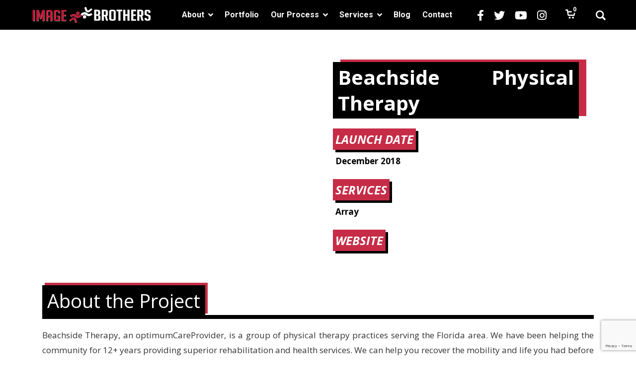

--- FILE ---
content_type: text/html; charset=UTF-8
request_url: https://imagebrothers.com/portfolio/beachside-physical-therapy/
body_size: 18155
content:
<!DOCTYPE html>
<html lang="en-US">
<head><style>img.lazy{min-height:1px}</style><link rel="preload" href="https://imagebrothers.com/wp-content/plugins/w3-total-cache/pub/js/lazyload.min.js" as="script">
    <meta charset="UTF-8">
    <meta name="viewport" content="width=device-width, initial-scale=1.0">
    <link rel="profile" href="https://gmpg.org/xfn/11">
    <link rel="pingback" href="https://imagebrothers.com/xmlrpc.php">

    <title>Beachside Physical Therapy &#8211; Image Brothers Photos</title>
                        <script>
                            /* You can add more configuration options to webfontloader by previously defining the WebFontConfig with your options */
                            if ( typeof WebFontConfig === "undefined" ) {
                                WebFontConfig = new Object();
                            }
                            WebFontConfig['google'] = {families: ['Roboto:100,300,400,500,700,900,100italic,300italic,400italic,500italic,700italic,900italic', 'Open+Sans:300,400,600,700,800,300italic,400italic,600italic,700italic,800italic', 'Oswald:200,300,400,500,600,700']};

                            (function() {
                                var wf = document.createElement( 'script' );
                                wf.src = 'https://ajax.googleapis.com/ajax/libs/webfont/1.5.3/webfont.js';
                                wf.type = 'text/javascript';
                                wf.async = 'true';
                                var s = document.getElementsByTagName( 'script' )[0];
                                s.parentNode.insertBefore( wf, s );
                            })();
                        </script>
                        <meta name='robots' content='max-image-preview:large' />
<script>window._wca = window._wca || [];</script>
<link rel='dns-prefetch' href='//static.addtoany.com' />
<link rel='dns-prefetch' href='//stats.wp.com' />
<link rel='dns-prefetch' href='//maxcdn.bootstrapcdn.com' />
<link rel='dns-prefetch' href='//fonts.googleapis.com' />
<link rel='dns-prefetch' href='//use.fontawesome.com' />
<link rel="alternate" type="application/rss+xml" title="Image Brothers Photos &raquo; Feed" href="https://imagebrothers.com/feed/" />
<link rel="alternate" type="application/rss+xml" title="Image Brothers Photos &raquo; Comments Feed" href="https://imagebrothers.com/comments/feed/" />
<link rel="alternate" type="application/rss+xml" title="Image Brothers Photos &raquo; Beachside Physical Therapy Comments Feed" href="https://imagebrothers.com/portfolio/beachside-physical-therapy/feed/" />
<script type="text/javascript">var $TS_VCSC_CurrentPluginRelease = "5.2.7";var $TS_VCSC_CurrentComposerRelease = "6.9.0";var $TS_VCSC_Lightbox_Activated = true;var $TS_VCSC_Lightbox_Thumbs = "bottom";var $TS_VCSC_Lightbox_Thumbsize = 50;var $TS_VCSC_Lightbox_Animation = "random";var $TS_VCSC_Lightbox_Captions = "data-title";var $TS_VCSC_Lightbox_Closer = true;var $TS_VCSC_Lightbox_Durations = 5000;var $TS_VCSC_Lightbox_Share = false;var $TS_VCSC_Lightbox_Save = false;var $TS_VCSC_Lightbox_LoadAPIs = true;var $TS_VCSC_Lightbox_Social = "fb,tw,gp,pin";var $TS_VCSC_Lightbox_NoTouch = false;var $TS_VCSC_Lightbox_BGClose = true;var $TS_VCSC_Lightbox_NoHashes = true;var $TS_VCSC_Lightbox_Keyboard = true;var $TS_VCSC_Lightbox_FullScreen = true;var $TS_VCSC_Lightbox_Zoom = true;var $TS_VCSC_Lightbox_FXSpeed = 300;var $TS_VCSC_Lightbox_Scheme = "dark";var $TS_VCSC_Lightbox_URLColor = false;var $TS_VCSC_Lightbox_Backlight = "#ffffff";var $TS_VCSC_Lightbox_UseColor = false;var $TS_VCSC_Lightbox_Overlay = "#000000";var $TS_VCSC_Lightbox_Background = "";var $TS_VCSC_Lightbox_Repeat = "no-repeat";var $TS_VCSC_Lightbox_Noise = "";var $TS_VCSC_Lightbox_CORS = false;var $TS_VCSC_Lightbox_Tapping = true;var $TS_VCSC_Lightbox_ScrollBlock = "js";var $TS_VCSC_Lightbox_Protection = "none";var $TS_VCSC_Lightbox_HistoryClose = false;var $TS_VCSC_Lightbox_CustomScroll = true;var $TS_VCSC_Lightbox_HomeURL = "https://imagebrothers.com";var $TS_VCSC_Lightbox_LastScroll = 0;var $TS_VCSC_Lightbox_Showing = false;var $TS_VCSC_Lightbox_PrettyPhoto = false;var $TS_VCSC_Lightbox_AttachAllOther = false;var $TS_VCSC_Hammer_ReleaseNew = true;var $TS_VCSC_Countdown_DaysLabel = "Days";var $TS_VCSC_Countdown_DayLabel = "Day";var $TS_VCSC_Countdown_HoursLabel = "Hours";var $TS_VCSC_Countdown_HourLabel = "Hour";var $TS_VCSC_Countdown_MinutesLabel = "Minutes";var $TS_VCSC_Countdown_MinuteLabel = "Minute";var $TS_VCSC_Countdown_SecondsLabel = "Seconds";var $TS_VCSC_Countdown_SecondLabel = "Second";</script><link rel='stylesheet' id='acf-vc-integrator-style-css' href='https://imagebrothers.com/wp-content/plugins/acf-vc-integrator/css/acf-vc-integrator-style.css' type='text/css' media='all' />
<link rel='stylesheet' id='sbi_styles-css' href='https://imagebrothers.com/wp-content/plugins/instagram-feed/css/sbi-styles.min.css' type='text/css' media='all' />
<link rel='stylesheet' id='wp-block-library-css' href='https://imagebrothers.com/wp-includes/css/dist/block-library/style.min.css' type='text/css' media='all' />
<style id='wp-block-library-inline-css' type='text/css'>
.has-text-align-justify{text-align:justify;}
</style>
<link rel='stylesheet' id='mediaelement-css' href='https://imagebrothers.com/wp-includes/js/mediaelement/mediaelementplayer-legacy.min.css' type='text/css' media='all' />
<link rel='stylesheet' id='wp-mediaelement-css' href='https://imagebrothers.com/wp-includes/js/mediaelement/wp-mediaelement.min.css' type='text/css' media='all' />
<style id='classic-theme-styles-inline-css' type='text/css'>
/*! This file is auto-generated */
.wp-block-button__link{color:#fff;background-color:#32373c;border-radius:9999px;box-shadow:none;text-decoration:none;padding:calc(.667em + 2px) calc(1.333em + 2px);font-size:1.125em}.wp-block-file__button{background:#32373c;color:#fff;text-decoration:none}
</style>
<style id='global-styles-inline-css' type='text/css'>
body{--wp--preset--color--black: #000000;--wp--preset--color--cyan-bluish-gray: #abb8c3;--wp--preset--color--white: #ffffff;--wp--preset--color--pale-pink: #f78da7;--wp--preset--color--vivid-red: #cf2e2e;--wp--preset--color--luminous-vivid-orange: #ff6900;--wp--preset--color--luminous-vivid-amber: #fcb900;--wp--preset--color--light-green-cyan: #7bdcb5;--wp--preset--color--vivid-green-cyan: #00d084;--wp--preset--color--pale-cyan-blue: #8ed1fc;--wp--preset--color--vivid-cyan-blue: #0693e3;--wp--preset--color--vivid-purple: #9b51e0;--wp--preset--gradient--vivid-cyan-blue-to-vivid-purple: linear-gradient(135deg,rgba(6,147,227,1) 0%,rgb(155,81,224) 100%);--wp--preset--gradient--light-green-cyan-to-vivid-green-cyan: linear-gradient(135deg,rgb(122,220,180) 0%,rgb(0,208,130) 100%);--wp--preset--gradient--luminous-vivid-amber-to-luminous-vivid-orange: linear-gradient(135deg,rgba(252,185,0,1) 0%,rgba(255,105,0,1) 100%);--wp--preset--gradient--luminous-vivid-orange-to-vivid-red: linear-gradient(135deg,rgba(255,105,0,1) 0%,rgb(207,46,46) 100%);--wp--preset--gradient--very-light-gray-to-cyan-bluish-gray: linear-gradient(135deg,rgb(238,238,238) 0%,rgb(169,184,195) 100%);--wp--preset--gradient--cool-to-warm-spectrum: linear-gradient(135deg,rgb(74,234,220) 0%,rgb(151,120,209) 20%,rgb(207,42,186) 40%,rgb(238,44,130) 60%,rgb(251,105,98) 80%,rgb(254,248,76) 100%);--wp--preset--gradient--blush-light-purple: linear-gradient(135deg,rgb(255,206,236) 0%,rgb(152,150,240) 100%);--wp--preset--gradient--blush-bordeaux: linear-gradient(135deg,rgb(254,205,165) 0%,rgb(254,45,45) 50%,rgb(107,0,62) 100%);--wp--preset--gradient--luminous-dusk: linear-gradient(135deg,rgb(255,203,112) 0%,rgb(199,81,192) 50%,rgb(65,88,208) 100%);--wp--preset--gradient--pale-ocean: linear-gradient(135deg,rgb(255,245,203) 0%,rgb(182,227,212) 50%,rgb(51,167,181) 100%);--wp--preset--gradient--electric-grass: linear-gradient(135deg,rgb(202,248,128) 0%,rgb(113,206,126) 100%);--wp--preset--gradient--midnight: linear-gradient(135deg,rgb(2,3,129) 0%,rgb(40,116,252) 100%);--wp--preset--font-size--small: 13px;--wp--preset--font-size--medium: 20px;--wp--preset--font-size--large: 36px;--wp--preset--font-size--x-large: 42px;--wp--preset--spacing--20: 0.44rem;--wp--preset--spacing--30: 0.67rem;--wp--preset--spacing--40: 1rem;--wp--preset--spacing--50: 1.5rem;--wp--preset--spacing--60: 2.25rem;--wp--preset--spacing--70: 3.38rem;--wp--preset--spacing--80: 5.06rem;--wp--preset--shadow--natural: 6px 6px 9px rgba(0, 0, 0, 0.2);--wp--preset--shadow--deep: 12px 12px 50px rgba(0, 0, 0, 0.4);--wp--preset--shadow--sharp: 6px 6px 0px rgba(0, 0, 0, 0.2);--wp--preset--shadow--outlined: 6px 6px 0px -3px rgba(255, 255, 255, 1), 6px 6px rgba(0, 0, 0, 1);--wp--preset--shadow--crisp: 6px 6px 0px rgba(0, 0, 0, 1);}:where(.is-layout-flex){gap: 0.5em;}:where(.is-layout-grid){gap: 0.5em;}body .is-layout-flow > .alignleft{float: left;margin-inline-start: 0;margin-inline-end: 2em;}body .is-layout-flow > .alignright{float: right;margin-inline-start: 2em;margin-inline-end: 0;}body .is-layout-flow > .aligncenter{margin-left: auto !important;margin-right: auto !important;}body .is-layout-constrained > .alignleft{float: left;margin-inline-start: 0;margin-inline-end: 2em;}body .is-layout-constrained > .alignright{float: right;margin-inline-start: 2em;margin-inline-end: 0;}body .is-layout-constrained > .aligncenter{margin-left: auto !important;margin-right: auto !important;}body .is-layout-constrained > :where(:not(.alignleft):not(.alignright):not(.alignfull)){max-width: var(--wp--style--global--content-size);margin-left: auto !important;margin-right: auto !important;}body .is-layout-constrained > .alignwide{max-width: var(--wp--style--global--wide-size);}body .is-layout-flex{display: flex;}body .is-layout-flex{flex-wrap: wrap;align-items: center;}body .is-layout-flex > *{margin: 0;}body .is-layout-grid{display: grid;}body .is-layout-grid > *{margin: 0;}:where(.wp-block-columns.is-layout-flex){gap: 2em;}:where(.wp-block-columns.is-layout-grid){gap: 2em;}:where(.wp-block-post-template.is-layout-flex){gap: 1.25em;}:where(.wp-block-post-template.is-layout-grid){gap: 1.25em;}.has-black-color{color: var(--wp--preset--color--black) !important;}.has-cyan-bluish-gray-color{color: var(--wp--preset--color--cyan-bluish-gray) !important;}.has-white-color{color: var(--wp--preset--color--white) !important;}.has-pale-pink-color{color: var(--wp--preset--color--pale-pink) !important;}.has-vivid-red-color{color: var(--wp--preset--color--vivid-red) !important;}.has-luminous-vivid-orange-color{color: var(--wp--preset--color--luminous-vivid-orange) !important;}.has-luminous-vivid-amber-color{color: var(--wp--preset--color--luminous-vivid-amber) !important;}.has-light-green-cyan-color{color: var(--wp--preset--color--light-green-cyan) !important;}.has-vivid-green-cyan-color{color: var(--wp--preset--color--vivid-green-cyan) !important;}.has-pale-cyan-blue-color{color: var(--wp--preset--color--pale-cyan-blue) !important;}.has-vivid-cyan-blue-color{color: var(--wp--preset--color--vivid-cyan-blue) !important;}.has-vivid-purple-color{color: var(--wp--preset--color--vivid-purple) !important;}.has-black-background-color{background-color: var(--wp--preset--color--black) !important;}.has-cyan-bluish-gray-background-color{background-color: var(--wp--preset--color--cyan-bluish-gray) !important;}.has-white-background-color{background-color: var(--wp--preset--color--white) !important;}.has-pale-pink-background-color{background-color: var(--wp--preset--color--pale-pink) !important;}.has-vivid-red-background-color{background-color: var(--wp--preset--color--vivid-red) !important;}.has-luminous-vivid-orange-background-color{background-color: var(--wp--preset--color--luminous-vivid-orange) !important;}.has-luminous-vivid-amber-background-color{background-color: var(--wp--preset--color--luminous-vivid-amber) !important;}.has-light-green-cyan-background-color{background-color: var(--wp--preset--color--light-green-cyan) !important;}.has-vivid-green-cyan-background-color{background-color: var(--wp--preset--color--vivid-green-cyan) !important;}.has-pale-cyan-blue-background-color{background-color: var(--wp--preset--color--pale-cyan-blue) !important;}.has-vivid-cyan-blue-background-color{background-color: var(--wp--preset--color--vivid-cyan-blue) !important;}.has-vivid-purple-background-color{background-color: var(--wp--preset--color--vivid-purple) !important;}.has-black-border-color{border-color: var(--wp--preset--color--black) !important;}.has-cyan-bluish-gray-border-color{border-color: var(--wp--preset--color--cyan-bluish-gray) !important;}.has-white-border-color{border-color: var(--wp--preset--color--white) !important;}.has-pale-pink-border-color{border-color: var(--wp--preset--color--pale-pink) !important;}.has-vivid-red-border-color{border-color: var(--wp--preset--color--vivid-red) !important;}.has-luminous-vivid-orange-border-color{border-color: var(--wp--preset--color--luminous-vivid-orange) !important;}.has-luminous-vivid-amber-border-color{border-color: var(--wp--preset--color--luminous-vivid-amber) !important;}.has-light-green-cyan-border-color{border-color: var(--wp--preset--color--light-green-cyan) !important;}.has-vivid-green-cyan-border-color{border-color: var(--wp--preset--color--vivid-green-cyan) !important;}.has-pale-cyan-blue-border-color{border-color: var(--wp--preset--color--pale-cyan-blue) !important;}.has-vivid-cyan-blue-border-color{border-color: var(--wp--preset--color--vivid-cyan-blue) !important;}.has-vivid-purple-border-color{border-color: var(--wp--preset--color--vivid-purple) !important;}.has-vivid-cyan-blue-to-vivid-purple-gradient-background{background: var(--wp--preset--gradient--vivid-cyan-blue-to-vivid-purple) !important;}.has-light-green-cyan-to-vivid-green-cyan-gradient-background{background: var(--wp--preset--gradient--light-green-cyan-to-vivid-green-cyan) !important;}.has-luminous-vivid-amber-to-luminous-vivid-orange-gradient-background{background: var(--wp--preset--gradient--luminous-vivid-amber-to-luminous-vivid-orange) !important;}.has-luminous-vivid-orange-to-vivid-red-gradient-background{background: var(--wp--preset--gradient--luminous-vivid-orange-to-vivid-red) !important;}.has-very-light-gray-to-cyan-bluish-gray-gradient-background{background: var(--wp--preset--gradient--very-light-gray-to-cyan-bluish-gray) !important;}.has-cool-to-warm-spectrum-gradient-background{background: var(--wp--preset--gradient--cool-to-warm-spectrum) !important;}.has-blush-light-purple-gradient-background{background: var(--wp--preset--gradient--blush-light-purple) !important;}.has-blush-bordeaux-gradient-background{background: var(--wp--preset--gradient--blush-bordeaux) !important;}.has-luminous-dusk-gradient-background{background: var(--wp--preset--gradient--luminous-dusk) !important;}.has-pale-ocean-gradient-background{background: var(--wp--preset--gradient--pale-ocean) !important;}.has-electric-grass-gradient-background{background: var(--wp--preset--gradient--electric-grass) !important;}.has-midnight-gradient-background{background: var(--wp--preset--gradient--midnight) !important;}.has-small-font-size{font-size: var(--wp--preset--font-size--small) !important;}.has-medium-font-size{font-size: var(--wp--preset--font-size--medium) !important;}.has-large-font-size{font-size: var(--wp--preset--font-size--large) !important;}.has-x-large-font-size{font-size: var(--wp--preset--font-size--x-large) !important;}
.wp-block-navigation a:where(:not(.wp-element-button)){color: inherit;}
:where(.wp-block-post-template.is-layout-flex){gap: 1.25em;}:where(.wp-block-post-template.is-layout-grid){gap: 1.25em;}
:where(.wp-block-columns.is-layout-flex){gap: 2em;}:where(.wp-block-columns.is-layout-grid){gap: 2em;}
.wp-block-pullquote{font-size: 1.5em;line-height: 1.6;}
</style>
<link rel='stylesheet' id='contact-form-7-css' href='https://imagebrothers.com/wp-content/plugins/contact-form-7/includes/css/styles.css' type='text/css' media='all' />
<style id='woocommerce-inline-inline-css' type='text/css'>
.woocommerce form .form-row .required { visibility: visible; }
</style>
<link rel='stylesheet' id='wpos-slick-style-css' href='https://imagebrothers.com/wp-content/plugins/wp-logo-showcase-responsive-slider-slider/assets/css/slick.css' type='text/css' media='all' />
<link rel='stylesheet' id='wpls-public-style-css' href='https://imagebrothers.com/wp-content/plugins/wp-logo-showcase-responsive-slider-slider/assets/css/wpls-public.css' type='text/css' media='all' />
<link rel='stylesheet' id='levelup-style-css' href='https://imagebrothers.com/wp-content/themes/levelup/style.css' type='text/css' media='all' />
<link rel='stylesheet' id='child-style-css' href='https://imagebrothers.com/wp-content/themes/levelup-child/style.css' type='text/css' media='all' />
<link rel='stylesheet' id='cff-css' href='https://imagebrothers.com/wp-content/plugins/custom-facebook-feed/assets/css/cff-style.min.css' type='text/css' media='all' />
<link rel='stylesheet' id='sb-font-awesome-css' href='https://maxcdn.bootstrapcdn.com/font-awesome/4.7.0/css/font-awesome.min.css?ver=6.4.7' type='text/css' media='all' />
<link rel='stylesheet' id='animate_min_css-css' href='https://imagebrothers.com/wp-content/plugins/ultimate-elecomn-slider/css/animate.min.css' type='text/css' media='all' />
<link rel='stylesheet' id='slick_css-css' href='https://imagebrothers.com/wp-content/plugins/ultimate-elecomn-slider/css/slick.css' type='text/css' media='all' />
<link rel='stylesheet' id='style_css-css' href='https://imagebrothers.com/wp-content/plugins/ultimate-elecomn-slider/css/style.css' type='text/css' media='all' />
<link rel='stylesheet' id='js_composer_front-css' href='https://imagebrothers.com/wp-content/plugins/js_composer/assets/css/js_composer.min.css' type='text/css' media='all' />
<link rel='stylesheet' id='isotope-css-css' href='https://imagebrothers.com/wp-content/plugins/js_composer/assets/css/lib/isotope.min.css' type='text/css' media='all' />
<link rel='stylesheet' id='levelup_main-css' href='https://imagebrothers.com/wp-content/themes/levelup/assets/css/style.css' type='text/css' media='all' />
<style id='levelup_main-inline-css' type='text/css'>
@font-face{font-family:Magnolia;src:url("//imagebrothers.com/wp-content/uploads/2020/02/Magnolia2-1.ttf") format("truetype");font-weight: normal;font-style: normal;}            #header-menu.slidedown-layout,
            #header-menu.fixed-layout,
            #header-menu.static-layout,
            #header-menu.fixed-layout .container,
            #header-menu.static-layout .container
            {
                height: 60px;
            }

            @media only screen and (min-width: 992px){
                body.admin-bar #header-search {
                    top: 32px
                }
                                #header,
                #header-menu {
                    top: auto;
                }
                #header #logo,
                #header .menu-right-side {
                    height: 60px;
                    top: 0;
                }

                
                
            }

                                    #header:not(.with-columns) #logo .logo-holder,            #header:not(.with-columns) .menu-right-side .side-icon {
                top: 50%;
                -webkit-transform: translateY(-50%);
                -moz-transform: translateY(-50%);
                -o-transform: translateY(-50%);
                -ms-transform: translateY(-50%);
                transform: translateY(-50%);
            }

                        #header-menu #main-menu {
                margin-right: 180px;
            }
                        
            
                            #header_spacer {
                    height: 60px;
                }
                                        @media screen and (min-width: 992px){
                    #header_spacer {
                        display: none;
                    }
                }

                                        @media screen and (max-width: 992px){
                    #header_spacer {
                        height: 60px !important;
                        display: block !important;
                    }
                }
                        
                        .rdy-menu > li {
                height: 60px;
            }
            .rdy-menu > li > a,
            .rdy-menu > li > .title {
                line-height: 60px !important;
            }
            
            
            
                        /*Utilities*/
.center-horizontally {
    position: relative;
    left: 50%;
    transform: translateX(-50%);
}

.overlay .vc_column-inner{
    position: relative;
}
.overlay .vc_column-inner:before {
    content: "";
    width: 100%;
    height: 100%;
    position: absolute;
    top: 0;
    bottom: 0;
    left: 0;
    right: 0;
    background-color: rgba(0,0,0,0.75);
}

.b_icon_list p {
    line-height: 1.35!important;
}


/*Pricing Tables*/
.gw-go-ribbon-text {
    height: 150px!important;
    width: 250px!important;
}
.gw-go-ribbon-text.gw-go-ribbon-left span {
    -moz-transform-origin: 50% 350%!important;
    -o-transform-origin: 50% 350%!important;
    -webkit-transform-origin: 50% 350%!important;
    transform-origin: 50% 350%!important;
    padding-top: 5px;
    padding-bottom: 5px;
}


/*Header*/
.menu-right-side .side-icon.search-icon .icon {
    padding-top: 6px;
}


/*Row Carousel*/
.elemcarousalpt-full-screen-scroll-content-wrapper .style_8 .slick-dots {
    position: static!important;
    transform: none!important;
}
.elemcarousalpt-full-screen-scroll-content-second .slick-dots li {
    height: auto!important;
    bottom: initial!important;
}

/*Blog*/
.single-post .page-title {
    background-position: center bottom;
}
.single-post .page-content {
    max-width: 1000px;
    position: relative;
    left: 50%;
    transform: translateX(-50%);
}

.single-post h2, .single-post h3, .single-post h4 {
    margin-bottom: 15px;
}

.single-post .page-title > .container-fluid {
    padding: 0;
}
.single-post .page-title .col-table {
    vertical-align: bottom;
}
.single-post .page-title .col-td {
    background-color: rgba(0,0,0,0.7);
    padding: 15px 45px;
}

.single-post article .entry-content {
    margin-bottom: 0;
}
.single-post .comments-area {
    margin-top: 0;
}


/*Services*/
.single-services .page-title {
    display: none;
}

.single-services div#navigation-bar-side {
    display: none;
}

/*Make the header solid black at very top only*/
#header-menu.with-background[style="background:transparent"], #header-menu.with-background[style="background:transparent;"] {
    background: #000!important;
}


.nch-lb-main.nch-lb-scheme-dark.nch-lb-can-fs.nch-lb-can-play.nch-lb-position-bottom.nch-lb-has-thumbs {
    background: rgba(0,0,0,0.4)!important;
}
.ts-lightbox-flexslider-container .ts-flexslider-parent {
    box-shadow: none!important;
}

/*Align Header Widgets to be evenly spaced and vertical center aligned*/
.widget-area-wrapper {
    display: inline-flex;
    justify-content: space-around;
    width: 100%;
    align-items: center;
    flex-flow: row-reverse nowrap;
}
#header-menu .widget-area .widget {
    margin-bottom: 0;
}


/*Add Opacity to header bar*/
#header-menu.with-background {
    background-color: rgba(0,0,0,0.8)!important;
}


/*Format footer Address blocks*/
.footer__address-block {
    display: flex;
    flex-flow: row wrap;
    justify-content: flex-start;
}

.footer__address-block i {
    width: 30px;
    font-size: 22px;
}

.footer__address-block p {
    width: calc(100% - 30px);
}


/*Reduce size of footer logo and center footer socials in last column*/
.footer__logo {
    width: 50%;
    position: relative;
    left: 50%;
    transform: translateX(-50%);
}


/*Footer overlay*/
.site-footer {position: relative;}
.site-footer:before {content: ""; position: absolute;top:0;bottom:0;left:0;right:0;width:100%;height:100%;    background-color: rgba(0,0,0,0.8);
    display: block;}

/*Make Footer Logo smaller and remove bottom margin*/
footer .widget_media_image {
    margin-bottom: 0;
}


/*Remove gray border from testimonial boxes*/
.strong-view.default .testimonial {
    border: none;
}


/*Hide Portfolio Item Page Titles in lieu of VC element page title*/
.single-rdy_portfolio .entry-title {
    display: none;
}

.single-rdy_portfolio .page-title .meta-info, .single-rdy_portfolio .fancy-header .meta-info {
    display: none;
}


.single-rdy_portfolio #navigation-bar-side {
    display: none;
}

/*Fix portfolio headers to be a little below centered*/
.rdy_portfolio-template-default.single .page-title.with_featured {
    background-position: center 75%;
}



/*PORTFOLIO*/
.single-rdy_portfolio .page-title {display: none;}

.project-meta-container .vc_sw-acf.portfolio-title p {
    font-weight: bold;
    font-size: 40px;
    line-height: 1.2;
    color: #fff;
    margin-bottom: 30px;
}
.project-meta-container .vc_sw-acf.portfolio-title p {
    margin-bottom: 0;
}

.single-rdy_portfolio h2 span, .project-meta-container .vc_sw-acf.portfolio-title p {
    position: relative;
    background-color: #000;
    padding: 5px 10px;
    line-height: 1.3;
}
.single-rdy_portfolio h2 span:before, .single-rdy_portfolio .portfolio-title p:before {
    content: "";
    display: block;
    width: 100%;
    height: 100%;
    background-color: #c72c47;
    transform: translate(5px, -5px);
    position: absolute;
    z-index: -2;
    top: 0;
}

.single-rdy_portfolio h2:after {
    content: "";
    display: block;
    width: 100%;
    border-bottom: 8px solid #000;
    position: absolute;
    bottom: -12px;
    height: 100%;
    z-index: -1;
}

.single-rdy_portfolio h3 {
    font-style: italic!important;
}
/*Intro*/
.project-image {
    position: relative;
}
.project-image:before {
    content: "";
    display: block;
    width: 100%;
    height: 100%;
    background-color: rgba(0, 0, 0, .9);
    transform: translate(-15px, 15px);
    position: absolute;
    z-index: -1;
    top: 0;
}
.project-image:after {
    content: "";
    display: block;
    width: 100%;
    height: 100%;
    background-color: rgba(193, 21, 51, .9);
    transform: translate(15px, -15px);
    position: absolute;
    z-index: -2;
    top: 0;
}

.project-image img {
    transform: scale(1.15);
}

/*Project Meta*/
.project-meta-container .vc_custom_heading {
    width: 100%;
}

.project-meta-container > .vc_column-inner > .wpb_wrapper {
    display: flex;
    flex-flow: column wrap;
}

.project-meta-container > .vc_column-inner > .wpb_wrapper .vc_column-inner >.wpb_wrapper {
    display: flex;
    flex-flow: row wrap;
}

.project-meta-container h3 span {
    background-color: #c72c47;
    padding: 5px;
    color: #fff;
    position: relative;
}
.project-meta-container h3 span:after {
    content: "";
    display: block;
    position: absolute;
    width: 100%;
    height: 100%;
    top: 0;
    bottom: 0;
    left: 0;
    right: 0;
    background-color: black;
    z-index: -1;
    transform: translate(5px, 5px);
}

.project-meta-container .vc_sw-acf {
    font-weight: bold;
    padding-left: 5px;
    margin-top: 5px;
    margin-bottom: 5px;
    color: #000;
}

.project-meta-container .portfolio-title {
    margin-bottom: 30px;
    padding-left: 0;
}


/*Move page down to start below fixed menu, not behind*/
@media screen and (min-width: 1024px) {
    #page {
        padding-top: 60px;
    }
}

@media screen and (max-width: 1024px) {
    body.with-sticky-topbar #top-bar {
        height: auto;
        top: 60px;
        padding-top:10px;
        padding-bottom:10px;
        position: static;
    }
    body #top-bar .elem {
        font-size: 18px;
        line-height:1.2;
    }
}            
            
            
        

        
        
</style>
<link rel='stylesheet' id='levelup_font_sym-css' href='https://imagebrothers.com/wp-content/themes/levelup/assets/fonts/g79/styles.css' type='text/css' media='all' />
<link rel='stylesheet' id='levelup_animated-css' href='https://imagebrothers.com/wp-content/themes/levelup/assets/vendor/animate.css' type='text/css' media='all' />
<link rel='stylesheet' id='font-awesome-4-css' href='https://imagebrothers.com/wp-content/themes/levelup/assets/vendor/fa/css/font-awesome.min.css' type='text/css' media='all' />
<link rel='stylesheet' id='owl-carousel-css' href='https://imagebrothers.com/wp-content/themes/levelup/assets/vendor/owl-carousel/assets/owl.carousel.css' type='text/css' media='all' />
<link rel='stylesheet' id='levelup_custom-css' href='https://imagebrothers.com/wp-content/uploads/wp-less/levelup/assets/css/custom-899751f889.css' type='text/css' media='all' />
<link rel='stylesheet' id='levelup_font_open_sans-css' href='//fonts.googleapis.com/css?family=Open+Sans%3A300italic%2C400italic%2C600italic%2C700italic%2C800italic%2C300%2C400%2C600%2C700%2C800&#038;subset=latin%2Ccyrillic&#038;ver=6.4.7' type='text/css' media='all' />
<link rel='stylesheet' id='bfa-font-awesome-css' href='https://use.fontawesome.com/releases/v5.15.4/css/all.css?ver=2.0.3' type='text/css' media='all' />
<link rel='stylesheet' id='bfa-font-awesome-v4-shim-css' href='https://use.fontawesome.com/releases/v5.15.4/css/v4-shims.css?ver=2.0.3' type='text/css' media='all' />
<style id='bfa-font-awesome-v4-shim-inline-css' type='text/css'>

			@font-face {
				font-family: 'FontAwesome';
				src: url('https://use.fontawesome.com/releases/v5.15.4/webfonts/fa-brands-400.eot'),
				url('https://use.fontawesome.com/releases/v5.15.4/webfonts/fa-brands-400.eot?#iefix') format('embedded-opentype'),
				url('https://use.fontawesome.com/releases/v5.15.4/webfonts/fa-brands-400.woff2') format('woff2'),
				url('https://use.fontawesome.com/releases/v5.15.4/webfonts/fa-brands-400.woff') format('woff'),
				url('https://use.fontawesome.com/releases/v5.15.4/webfonts/fa-brands-400.ttf') format('truetype'),
				url('https://use.fontawesome.com/releases/v5.15.4/webfonts/fa-brands-400.svg#fontawesome') format('svg');
			}

			@font-face {
				font-family: 'FontAwesome';
				src: url('https://use.fontawesome.com/releases/v5.15.4/webfonts/fa-solid-900.eot'),
				url('https://use.fontawesome.com/releases/v5.15.4/webfonts/fa-solid-900.eot?#iefix') format('embedded-opentype'),
				url('https://use.fontawesome.com/releases/v5.15.4/webfonts/fa-solid-900.woff2') format('woff2'),
				url('https://use.fontawesome.com/releases/v5.15.4/webfonts/fa-solid-900.woff') format('woff'),
				url('https://use.fontawesome.com/releases/v5.15.4/webfonts/fa-solid-900.ttf') format('truetype'),
				url('https://use.fontawesome.com/releases/v5.15.4/webfonts/fa-solid-900.svg#fontawesome') format('svg');
			}

			@font-face {
				font-family: 'FontAwesome';
				src: url('https://use.fontawesome.com/releases/v5.15.4/webfonts/fa-regular-400.eot'),
				url('https://use.fontawesome.com/releases/v5.15.4/webfonts/fa-regular-400.eot?#iefix') format('embedded-opentype'),
				url('https://use.fontawesome.com/releases/v5.15.4/webfonts/fa-regular-400.woff2') format('woff2'),
				url('https://use.fontawesome.com/releases/v5.15.4/webfonts/fa-regular-400.woff') format('woff'),
				url('https://use.fontawesome.com/releases/v5.15.4/webfonts/fa-regular-400.ttf') format('truetype'),
				url('https://use.fontawesome.com/releases/v5.15.4/webfonts/fa-regular-400.svg#fontawesome') format('svg');
				unicode-range: U+F004-F005,U+F007,U+F017,U+F022,U+F024,U+F02E,U+F03E,U+F044,U+F057-F059,U+F06E,U+F070,U+F075,U+F07B-F07C,U+F080,U+F086,U+F089,U+F094,U+F09D,U+F0A0,U+F0A4-F0A7,U+F0C5,U+F0C7-F0C8,U+F0E0,U+F0EB,U+F0F3,U+F0F8,U+F0FE,U+F111,U+F118-F11A,U+F11C,U+F133,U+F144,U+F146,U+F14A,U+F14D-F14E,U+F150-F152,U+F15B-F15C,U+F164-F165,U+F185-F186,U+F191-F192,U+F1AD,U+F1C1-F1C9,U+F1CD,U+F1D8,U+F1E3,U+F1EA,U+F1F6,U+F1F9,U+F20A,U+F247-F249,U+F24D,U+F254-F25B,U+F25D,U+F267,U+F271-F274,U+F279,U+F28B,U+F28D,U+F2B5-F2B6,U+F2B9,U+F2BB,U+F2BD,U+F2C1-F2C2,U+F2D0,U+F2D2,U+F2DC,U+F2ED,U+F328,U+F358-F35B,U+F3A5,U+F3D1,U+F410,U+F4AD;
			}
		
</style>
<link rel='stylesheet' id='addtoany-css' href='https://imagebrothers.com/wp-content/plugins/add-to-any/addtoany.min.css' type='text/css' media='all' />
<link rel='stylesheet' id='jetpack_css-css' href='https://imagebrothers.com/wp-content/plugins/jetpack/css/jetpack.css' type='text/css' media='all' />
<script type="text/javascript" id="addtoany-core-js-before">
/* <![CDATA[ */
window.a2a_config=window.a2a_config||{};a2a_config.callbacks=[];a2a_config.overlays=[];a2a_config.templates={};
/* ]]> */
</script>
<script type="text/javascript" async src="https://static.addtoany.com/menu/page.js" id="addtoany-core-js"></script>
<script type="text/javascript" src="https://imagebrothers.com/wp-includes/js/jquery/jquery.min.js" id="jquery-core-js"></script>
<script type="text/javascript" src="https://imagebrothers.com/wp-includes/js/jquery/jquery-migrate.min.js" id="jquery-migrate-js"></script>
<script type="text/javascript" async src="https://imagebrothers.com/wp-content/plugins/add-to-any/addtoany.min.js" id="addtoany-jquery-js"></script>
<script type="text/javascript" src="https://imagebrothers.com/wp-content/plugins/revslider/public/assets/js/rbtools.min.js" async id="tp-tools-js"></script>
<script type="text/javascript" src="https://imagebrothers.com/wp-content/plugins/revslider/public/assets/js/rs6.min.js" async id="revmin-js"></script>
<script type="text/javascript" src="https://imagebrothers.com/wp-content/plugins/woocommerce/assets/js/jquery-blockui/jquery.blockUI.min.js" id="jquery-blockui-js" data-wp-strategy="defer"></script>
<script type="text/javascript" id="wc-add-to-cart-js-extra">
/* <![CDATA[ */
var wc_add_to_cart_params = {"ajax_url":"\/wp-admin\/admin-ajax.php","wc_ajax_url":"\/?wc-ajax=%%endpoint%%","i18n_view_cart":"View cart","cart_url":"https:\/\/imagebrothers.com\/cart\/","is_cart":"","cart_redirect_after_add":"no"};
/* ]]> */
</script>
<script type="text/javascript" src="https://imagebrothers.com/wp-content/plugins/woocommerce/assets/js/frontend/add-to-cart.min.js" id="wc-add-to-cart-js" data-wp-strategy="defer"></script>
<script type="text/javascript" src="https://imagebrothers.com/wp-content/plugins/woocommerce/assets/js/js-cookie/js.cookie.min.js" id="js-cookie-js" defer="defer" data-wp-strategy="defer"></script>
<script type="text/javascript" id="woocommerce-js-extra">
/* <![CDATA[ */
var woocommerce_params = {"ajax_url":"\/wp-admin\/admin-ajax.php","wc_ajax_url":"\/?wc-ajax=%%endpoint%%"};
/* ]]> */
</script>
<script type="text/javascript" src="https://imagebrothers.com/wp-content/plugins/woocommerce/assets/js/frontend/woocommerce.min.js" id="woocommerce-js" defer="defer" data-wp-strategy="defer"></script>
<script type="text/javascript" src="https://imagebrothers.com/wp-content/plugins/js_composer/assets/js/vendors/woocommerce-add-to-cart.js" id="vc_woocommerce-add-to-cart-js-js"></script>
<script type="text/javascript" id="WCPAY_ASSETS-js-extra">
/* <![CDATA[ */
var wcpayAssets = {"url":"https:\/\/imagebrothers.com\/wp-content\/plugins\/woocommerce-payments\/dist\/"};
/* ]]> */
</script>
<script defer type="text/javascript" src="https://stats.wp.com/s-202603.js" id="woocommerce-analytics-js"></script>
<script type="text/javascript" src="https://imagebrothers.com/wp-content/plugins/ultimate-elecomn-slider/js/custom.js" id="custom.js-js"></script>
<script type="text/javascript" src="https://imagebrothers.com/wp-content/themes/levelup/assets/vendor/greensock/TweenMax.min.js" id="TweenMax-js"></script>
<script type="text/javascript" src="https://imagebrothers.com/wp-content/themes/levelup/assets/vendor/greensock/TweenLite.min.js" id="TweenLite-js"></script>
<script type="text/javascript" src="https://imagebrothers.com/wp-content/themes/levelup/assets/vendor/greensock/plugins/CSSPlugin.min.js" id="CSSPlugin-js"></script>
<script type="text/javascript" src="https://imagebrothers.com/wp-content/themes/levelup/assets/vendor/greensock/plugins/ScrollToPlugin.min.js" id="ScrollToPlugin-js"></script>
<script type="text/javascript" src="https://imagebrothers.com/wp-content/themes/levelup/assets/vendor/greensock/plugins/BezierPlugin.min.js" id="BezierPlugin-js"></script>
<script type="text/javascript" src="https://imagebrothers.com/wp-content/themes/levelup/assets/vendor/waypoints/jquery.waypoints.min.js" id="waypoints-js"></script>
<link rel="https://api.w.org/" href="https://imagebrothers.com/wp-json/" /><link rel="EditURI" type="application/rsd+xml" title="RSD" href="https://imagebrothers.com/xmlrpc.php?rsd" />
<meta name="generator" content="WordPress 6.4.7" />
<meta name="generator" content="WooCommerce 8.3.3" />
<link rel="canonical" href="https://imagebrothers.com/portfolio/beachside-physical-therapy/" />
<link rel='shortlink' href='https://imagebrothers.com/?p=2306' />
<link rel="alternate" type="application/json+oembed" href="https://imagebrothers.com/wp-json/oembed/1.0/embed?url=https%3A%2F%2Fimagebrothers.com%2Fportfolio%2Fbeachside-physical-therapy%2F" />
<link rel="alternate" type="text/xml+oembed" href="https://imagebrothers.com/wp-json/oembed/1.0/embed?url=https%3A%2F%2Fimagebrothers.com%2Fportfolio%2Fbeachside-physical-therapy%2F&#038;format=xml" />
<!--[if IE 9]> <script>var _elemcarousalptParallaxIE9 = true;</script> <![endif]-->	<style>img#wpstats{display:none}</style>
		        <!--[if IE]>
        <script src="https://imagebrothers.com/wp-content/themes/levelup/assets/vendor/html5shiv.min.js"></script>
        <![endif]-->
        	<noscript><style>.woocommerce-product-gallery{ opacity: 1 !important; }</style></noscript>
	<style type="text/css">.recentcomments a{display:inline !important;padding:0 !important;margin:0 !important;}</style><link rel="preconnect" href="//code.tidio.co"><meta name="generator" content="Powered by WPBakery Page Builder - drag and drop page builder for WordPress."/>
<meta name="generator" content="Powered by Slider Revolution 6.5.21 - responsive, Mobile-Friendly Slider Plugin for WordPress with comfortable drag and drop interface." />
<link rel="icon" href="https://imagebrothers.com/wp-content/uploads/2017/07/cropped-favicon-1-32x32.png" sizes="32x32" />
<link rel="icon" href="https://imagebrothers.com/wp-content/uploads/2017/07/cropped-favicon-1-192x192.png" sizes="192x192" />
<link rel="apple-touch-icon" href="https://imagebrothers.com/wp-content/uploads/2017/07/cropped-favicon-1-180x180.png" />
<meta name="msapplication-TileImage" content="https://imagebrothers.com/wp-content/uploads/2017/07/cropped-favicon-1-270x270.png" />
<script>function setREVStartSize(e){
			//window.requestAnimationFrame(function() {
				window.RSIW = window.RSIW===undefined ? window.innerWidth : window.RSIW;
				window.RSIH = window.RSIH===undefined ? window.innerHeight : window.RSIH;
				try {
					var pw = document.getElementById(e.c).parentNode.offsetWidth,
						newh;
					pw = pw===0 || isNaN(pw) ? window.RSIW : pw;
					e.tabw = e.tabw===undefined ? 0 : parseInt(e.tabw);
					e.thumbw = e.thumbw===undefined ? 0 : parseInt(e.thumbw);
					e.tabh = e.tabh===undefined ? 0 : parseInt(e.tabh);
					e.thumbh = e.thumbh===undefined ? 0 : parseInt(e.thumbh);
					e.tabhide = e.tabhide===undefined ? 0 : parseInt(e.tabhide);
					e.thumbhide = e.thumbhide===undefined ? 0 : parseInt(e.thumbhide);
					e.mh = e.mh===undefined || e.mh=="" || e.mh==="auto" ? 0 : parseInt(e.mh,0);
					if(e.layout==="fullscreen" || e.l==="fullscreen")
						newh = Math.max(e.mh,window.RSIH);
					else{
						e.gw = Array.isArray(e.gw) ? e.gw : [e.gw];
						for (var i in e.rl) if (e.gw[i]===undefined || e.gw[i]===0) e.gw[i] = e.gw[i-1];
						e.gh = e.el===undefined || e.el==="" || (Array.isArray(e.el) && e.el.length==0)? e.gh : e.el;
						e.gh = Array.isArray(e.gh) ? e.gh : [e.gh];
						for (var i in e.rl) if (e.gh[i]===undefined || e.gh[i]===0) e.gh[i] = e.gh[i-1];
											
						var nl = new Array(e.rl.length),
							ix = 0,
							sl;
						e.tabw = e.tabhide>=pw ? 0 : e.tabw;
						e.thumbw = e.thumbhide>=pw ? 0 : e.thumbw;
						e.tabh = e.tabhide>=pw ? 0 : e.tabh;
						e.thumbh = e.thumbhide>=pw ? 0 : e.thumbh;
						for (var i in e.rl) nl[i] = e.rl[i]<window.RSIW ? 0 : e.rl[i];
						sl = nl[0];
						for (var i in nl) if (sl>nl[i] && nl[i]>0) { sl = nl[i]; ix=i;}
						var m = pw>(e.gw[ix]+e.tabw+e.thumbw) ? 1 : (pw-(e.tabw+e.thumbw)) / (e.gw[ix]);
						newh =  (e.gh[ix] * m) + (e.tabh + e.thumbh);
					}
					var el = document.getElementById(e.c);
					if (el!==null && el) el.style.height = newh+"px";
					el = document.getElementById(e.c+"_wrapper");
					if (el!==null && el) {
						el.style.height = newh+"px";
						el.style.display = "block";
					}
				} catch(e){
					console.log("Failure at Presize of Slider:" + e)
				}
			//});
		  };</script>
		<style type="text/css" id="wp-custom-css">
			p {
	text-align: justify;
}		</style>
		<style type="text/css" title="dynamic-css" class="options-output">.wpb_text_column .dropcap{padding-top:0;padding-right:0;padding-bottom:0;padding-left:0;}</style><style type="text/css" data-type="vc_shortcodes-custom-css">.vc_custom_1501088443765{padding-top: 0px !important;}.vc_custom_1512670230883{background-color: #000000 !important;}.vc_custom_1501271991197{border-bottom-width: 3px !important;border-bottom-color: #000000 !important;border-bottom-style: solid !important;}</style><noscript><style> .wpb_animate_when_almost_visible { opacity: 1; }</style></noscript></head>

<body data-rsssl=1 class="rdy_portfolio-template-default single single-rdy_portfolio postid-2306 theme-levelup woocommerce-no-js animated-anchors vc_row-padding-fix-xs wpb-js-composer js-comp-ver-6.9.0 vc_responsive" data-page-transitions="false">
<div class="body-wrapper">
    <span id="totop"></span>

    

<div class="body-overlay" data-search="1"></div>


	<header id="header" class="btn-white bg-white fixed-layout stiky-mobile" data-fixed-menu="1" data-background-color="#000000" data-background-appear="250">
					            <a href="https://imagebrothers.com/" id="logo" class="zlogo main-logo with-mobile-logo">
                <div class="logo-holder">
                    <img class="starting-logo dark-version preload-me lazy" alt="Image Brothers Photos" src="data:image/svg+xml,%3Csvg%20xmlns='http://www.w3.org/2000/svg'%20viewBox='0%200%201%201'%3E%3C/svg%3E" data-src="https://imagebrothers.com/wp-content/uploads/2017/07/Image-Brothers-Logo-Red-with-White-Centered-01.svg" data-srcset="https://imagebrothers.com/wp-content/uploads/2017/07/Image-Brothers-Logo-Red-with-White-Centered-01.svg 1x"  /><img class="mobile-logo preload-me lazy" alt="Image Brothers Photos" src="data:image/svg+xml,%3Csvg%20xmlns='http://www.w3.org/2000/svg'%20viewBox='0%200%201%201'%3E%3C/svg%3E" data-src="https://imagebrothers.com/wp-content/uploads/2017/12/image_brother_wide2-for-website.png" data-srcset="https://imagebrothers.com/wp-content/uploads/2017/12/image_brother_wide2-for-website.png 1x"  />                </div>
            </a>
            
			<div class="menu-right-side animate">
				<div id="hamburger-icon" class="hamburger-icon side-icon">
					<div class="side-icon-holder">
						<div id="menu-toggle">
														<ul>
								<li></li>
								<li></li>
								<li></li>
							</ul>
						</div>
					</div>
				</div>
									<div id="search-icon" class="search-icon side-icon">
						<div class="side-icon-holder search-main-icon">
							<div class="icon">
								<svg version="1.1" id="svg_search" xmlns="http://www.w3.org/2000/svg" xmlns:xlink="http://www.w3.org/1999/xlink" x="0px" y="0px"
								     width="20px" height="20px" viewBox="3.441 3.416 20 19.851" enable-background="new 3.441 3.416 20 19.851"
								     xml:space="preserve">
<g id="XMLID_13_">
	<g>
		<g id="XMLID_10_">
			<g>
				<path d="M20.816,23.166l-4.697-4.699c-1.286,0.845-2.825,1.336-4.486,1.336c-4.53,0-8.191-3.67-8.191-8.197
                    c0-4.52,3.661-8.189,8.19-8.189c4.521,0,8.188,3.67,8.188,8.189c0,1.581-0.445,3.053-1.215,4.302l4.729,4.728
                    c0.253,0.244,0.043,0.854-0.46,1.354l-0.703,0.706C21.667,23.198,21.06,23.409,20.816,23.166z M17.098,11.606
                    c0-3.022-2.446-5.468-5.468-5.468c-3.023,0-5.476,2.446-5.476,5.468c0,3.022,2.454,5.477,5.476,5.477
                    C14.652,17.083,17.098,14.628,17.098,11.606z"/>
			</g>
		</g>
	</g>
</g>
</svg>

							</div>
						</div>

					</div>
													
						<div class="mobile-cart-icon side-icon">
							<a href="https://imagebrothers.com/cart/">
							<svg version="1.1" id="Layer_1" xmlns="http://www.w3.org/2000/svg" xmlns:xlink="http://www.w3.org/1999/xlink" x="0px" y="0px"
								     width="16.629px" height="22px" viewBox="289.325 335.833 16.629 22" enable-background="new 289.325 335.833 16.629 22"
								     xml:space="preserve">
							<path d="M305.274,341.749h-2.863v-1.09c0-2.672-2.153-4.825-4.771-4.825s-4.771,2.153-4.771,4.825v1.09h-2.862
								c-0.382,0-0.682,0.3-0.682,0.682v13.63c0,0.981,0.791,1.772,1.772,1.772h13.085c0.982,0,1.772-0.791,1.772-1.772v-13.63
								C305.955,342.048,305.655,341.749,305.274,341.749z M294.232,340.631c0-1.909,1.527-3.462,3.408-3.462s3.407,1.554,3.407,3.462v1.09
								h-6.815V340.631z M303.676,344.027v11.117c0,0.218-0.191,0.409-0.409,0.409h-11.253c-0.218,0-0.409-0.191-0.409-0.409v-11.117"/>
							</svg>
							</a>
						</div>

						<div id="cart-icon" class="cart-icon side-icon with-dropdown" data-cart-url="https://imagebrothers.com/cart/">
							<div class="side-icon-holder"><div class="mini_cart_button cart-count"><span class="header_cart_span">0</span></div>
								<div class="icon">
									<svg version="1.1" id="svg_cart" xmlns="http://www.w3.org/2000/svg" xmlns:xlink="http://www.w3.org/1999/xlink" x="0px" y="0px"
									     width="20px" height="20px" viewBox="0 0 20 20" enable-background="new 0 0 20 20" xml:space="preserve">
									<g>
										<circle cx="8.504" cy="16.499" r="1.999"/>
										<circle cx="15.008" cy="16.499" r="1.999"/>
										<path d="M18.354,6.745h-0.501c-0.774,0-0.985,0.264-0.985,1.002v0.75l-0.379,2.002H6.6L5.865,6h5.216
									        c-0.005-0.005-0.006-0.011-0.01-0.016h0.606c0.739,0,1.002-0.246,1.002-0.999V4.484c0-0.774-0.264-0.985-1.002-0.985H10.98v0H5.614
									        l-0.4-2.5C5.159,0.27,4.789,0,4.004,0H1.002C0.262,0,0,0.246,0,0.999V1.5c0,0.774,0.263,1,1.002,1h1.86l1.641,9.498
									        c0.174,0.52,0.655,0.973,1.499,1h11.003c0.878,0,1.286-0.181,1.501-1l0.847-4.249V7.747C19.353,7.008,19.106,6.745,18.354,6.745z"
										/>
									</g>
									</svg>
								</div>
							</div>

															
        <div class="rdy_dynamic_shopping_bag">
            <div class="rdy_little_shopping_bag_wrapper shopping_bag_default_style shopping_bag_in_header
            ">

                <div class="rdy_minicart_wrapper">
                    <div class="rdy_minicart">
                        <ul class="cart_list"><li class="empty">No products in the cart.</li></ul>
                    </div>
                </div>

            </div>

            <a href="https://imagebrothers.com/cart/" class="rdy_little_shopping_bag_wrapper_mobiles"><span>0</span></a>

        </div>
        													</div>
																</div>
				</header>

	<header id="header-search" class="dark">
		<div class="widget widget_search"><form method="get" class="search-form" action="https://imagebrothers.com/">
    <label class="screen-reader-text">Search for:</label>
    <input type="search" class="search-field" placeholder="Search&hellip;" value="" name="s">
    <input type="submit" class="search-submit" value="Search">
</form></div>		<div class="close_btn">
			<div class="side-icon-holder search-close-icon">
				<ul>
					<li></li>
					<li></li>
					<li></li>
				</ul>
			</div>
		</div>
	</header>

	<header id="header-menu" class="menu-opened fixed-layout with-background align-center is_fullwidth" data-fixed-menu="1" style="background:transparent">
		<div id="header-bg">
							<div id="main-menu">

					
						<div class="main-menu-container col-md-12 col-td">
							<div class="col-table">

								<div class="col-td logo-container">            <a href="https://imagebrothers.com/" class="zlogo main-logo with-mobile-logo">
                <div class="logo-holder">
                    <img class="starting-logo dark-version preload-me lazy" alt="Image Brothers Photos" src="data:image/svg+xml,%3Csvg%20xmlns='http://www.w3.org/2000/svg'%20viewBox='0%200%201%201'%3E%3C/svg%3E" data-src="https://imagebrothers.com/wp-content/uploads/2017/07/Image-Brothers-Logo-Red-with-White-Centered-01.svg" data-srcset="https://imagebrothers.com/wp-content/uploads/2017/07/Image-Brothers-Logo-Red-with-White-Centered-01.svg 1x"  /><img class="mobile-logo preload-me lazy" alt="Image Brothers Photos" src="data:image/svg+xml,%3Csvg%20xmlns='http://www.w3.org/2000/svg'%20viewBox='0%200%201%201'%3E%3C/svg%3E" data-src="https://imagebrothers.com/wp-content/uploads/2017/12/image_brother_wide2-for-website.png" data-srcset="https://imagebrothers.com/wp-content/uploads/2017/12/image_brother_wide2-for-website.png 1x"  />                </div>
            </a>
            </div>
								
									<ul id="menu-main" class="sf-menu rdy-menu col-td"><li id="nav-menu-item-21" class="menu-item menu-item-type-post_type menu-item-object-page menu-item-has-children menu-depth-0  has_sub"><a href="https://imagebrothers.com/about/" class=""><span>About<em class="fa-sub-indicator"><i class="fa fa-angle-down"></i></em></span></a>
<ul class="sub-menu" style="">
	<li id="nav-menu-item-314" class="menu-item menu-item-type-post_type menu-item-object-page menu-depth-1 "><a href="https://imagebrothers.com/our-team/" class=""><span>Our Team</span></a></li>
</ul>
</li>
<li id="nav-menu-item-166" class="menu-item menu-item-type-post_type menu-item-object-page menu-depth-0 "><a href="https://imagebrothers.com/portfolio/" class=""><span>Portfolio</span></a></li>
<li id="nav-menu-item-1971" class="menu-item menu-item-type-custom menu-item-object-custom menu-item-has-children menu-depth-0  has_sub"><a href="#" class=""><span>Our Process<em class="fa-sub-indicator"><i class="fa fa-angle-down"></i></em></span></a>
<ul class="sub-menu" style="">
	<li id="nav-menu-item-750" class="menu-item menu-item-type-post_type menu-item-object-page menu-depth-1 "><a href="https://imagebrothers.com/creative-strategy/" class=""><span>Creative Strategy</span></a></li>
	<li id="nav-menu-item-777" class="menu-item menu-item-type-post_type menu-item-object-page menu-depth-1 "><a href="https://imagebrothers.com/total-branding/" class=""><span>Total Branding</span></a></li>
</ul>
</li>
<li id="nav-menu-item-4122" class="menu-item menu-item-type-custom menu-item-object-custom menu-item-has-children menu-depth-0  has_sub"><a href="#" class=""><span>Services<em class="fa-sub-indicator"><i class="fa fa-angle-down"></i></em></span></a>
<ul class="sub-menu" style="">
	<li id="nav-menu-item-4121" class="menu-item menu-item-type-post_type menu-item-object-services menu-depth-1 "><a href="https://imagebrothers.com/services/web-design/" class=""><span>Web Design</span></a></li>
	<li id="nav-menu-item-6342" class="menu-item menu-item-type-custom menu-item-object-custom menu-depth-1 "><a href="https://imagebrothers.com/services/videography/" class=""><span>Videography</span></a></li>
	<li id="nav-menu-item-6391" class="menu-item menu-item-type-custom menu-item-object-custom menu-depth-1 "><a href="https://imagebrothers.com/services/photography/" class=""><span>Photography</span></a></li>
	<li id="nav-menu-item-6414" class="menu-item menu-item-type-custom menu-item-object-custom menu-depth-1 "><a href="https://imagebrothers.com/services/graphic-design/" class=""><span>Graphic Design</span></a></li>
</ul>
</li>
<li id="nav-menu-item-2356" class="menu-item menu-item-type-post_type menu-item-object-page menu-depth-0 "><a href="https://imagebrothers.com/blog/" class=""><span>Blog</span></a></li>
<li id="nav-menu-item-20" class="menu-item menu-item-type-post_type menu-item-object-page menu-depth-0 "><a href="https://imagebrothers.com/contact/" class=""><span>Contact</span></a></li>
</ul>
																<div class="side-icon social-icons"><div class="top-bar-social brand-hover"><a href="https://www.facebook.com/imagebrothers" target="_blank" class="social_media social_media_facebook"><i class="fa fa-facebook"></i></a><a href="https://www.twitter.com/ImageBrothers" target="_blank" class="social_media social_media_twitter"><i class="fa fa-twitter"></i></a><a href="https://www.youtube.com/user/imagebrothers" target="_blank" class="social_media social_media_youtube"><i class="fa fa-youtube"></i></a><a href="https://www.instagram.com/theimagebrothers" target="_blank" class="social_media social_media_instagram"><i class="fa fa-instagram"></i></a></div></div>
							</div>
						</div>

						
						

					
				</div>
						</div>
	</header>

	<div id="mobile-menu" class="stiky-mobile  valign-el-bottom" data-menu-animation="slideright" data-menu-items-animation="slideleft" data-menu-items-cascade="1">
		<div class="close_arrow">
			<svg version="1.1"
			     x="0px" y="0px" width="309.543px"
			     height="226.207px" viewBox="142.868 233.432 309.543 226.207" enable-background="new 142.868 233.432 309.543 226.207"
			     xml:space="preserve">
<g transform="translate(0,-952.36218)">
	<path d="M452.412,1298.897c0-2.755-1.666-6.413-3.355-8.188l-95.244-101.199c-4.447-4.597-11.65-5.13-16.836-0.464
		c-4.635,4.171-4.75,12.306-0.463,16.835l76.455,81.108H154.774c-6.576,0-11.906,5.33-11.906,11.906s5.33,11.906,11.906,11.906
		h258.194l-76.455,81.108c-4.285,4.529-3.982,12.465,0.465,16.836c4.693,4.614,12.455,4.203,16.834-0.465l95.244-101.199
		C451.853,1304.336,452.365,1301.693,452.412,1298.897L452.412,1298.897z"/>
</g>
</svg>
			</div>		<div class="container">
			<div class="row">
				<div class="col-sm-12">
					<div class="wrapper">

					
					<ul id="menu-mobile" class="menu-mobile"><li id="mnav-menu-item-21" class="menu-item menu-item-type-post_type menu-item-object-page menu-item-has-children open-item  has_sub narrow"><a href="https://imagebrothers.com/about/" class=""><span>About</span></a>
<ul class="sub-menu">
	<li id="mnav-menu-item-314" class="menu-item menu-item-type-post_type menu-item-object-page open-item "><a href="https://imagebrothers.com/our-team/" class=""><span>Our Team</span></a></li>
</ul>
</li>
<li id="mnav-menu-item-166" class="menu-item menu-item-type-post_type menu-item-object-page open-item  narrow"><a href="https://imagebrothers.com/portfolio/" class=""><span>Portfolio</span></a></li>
<li id="mnav-menu-item-1971" class="menu-item menu-item-type-custom menu-item-object-custom menu-item-has-children open-item  has_sub narrow"><a href="#" class=" title "><span>Our Process</span></a>
<ul class="sub-menu">
	<li id="mnav-menu-item-750" class="menu-item menu-item-type-post_type menu-item-object-page open-item "><a href="https://imagebrothers.com/creative-strategy/" class=""><span>Creative Strategy</span></a></li>
	<li id="mnav-menu-item-777" class="menu-item menu-item-type-post_type menu-item-object-page open-item "><a href="https://imagebrothers.com/total-branding/" class=""><span>Total Branding</span></a></li>
</ul>
</li>
<li id="mnav-menu-item-4122" class="menu-item menu-item-type-custom menu-item-object-custom menu-item-has-children open-item  has_sub narrow"><a href="#" class=" title "><span>Services</span></a>
<ul class="sub-menu">
	<li id="mnav-menu-item-4121" class="menu-item menu-item-type-post_type menu-item-object-services open-item "><a href="https://imagebrothers.com/services/web-design/" class=""><span>Web Design</span></a></li>
	<li id="mnav-menu-item-6342" class="menu-item menu-item-type-custom menu-item-object-custom open-item "><a href="https://imagebrothers.com/services/videography/" class=""><span>Videography</span></a></li>
	<li id="mnav-menu-item-6391" class="menu-item menu-item-type-custom menu-item-object-custom open-item "><a href="https://imagebrothers.com/services/photography/" class=""><span>Photography</span></a></li>
	<li id="mnav-menu-item-6414" class="menu-item menu-item-type-custom menu-item-object-custom open-item "><a href="https://imagebrothers.com/services/graphic-design/" class=""><span>Graphic Design</span></a></li>
</ul>
</li>
<li id="mnav-menu-item-2356" class="menu-item menu-item-type-post_type menu-item-object-page open-item  narrow"><a href="https://imagebrothers.com/blog/" class=""><span>Blog</span></a></li>
<li id="mnav-menu-item-20" class="menu-item menu-item-type-post_type menu-item-object-page open-item  narrow"><a href="https://imagebrothers.com/contact/" class=""><span>Contact</span></a></li>
</ul>
					
					<div class="mobile_menu_side">
					<div class="mobile_socials with-icons"><a href="https://www.facebook.com/imagebrothers" target="_blank" class="social_media social_media_facebook"><i class="fa fa-facebook"></i></a><a href="https://www.twitter.com/ImageBrothers" target="_blank" class="social_media social_media_twitter"><i class="fa fa-twitter"></i></a><a href="https://www.youtube.com/user/imagebrothers" target="_blank" class="social_media social_media_youtube"><i class="fa fa-youtube"></i></a><a href="https://www.instagram.com/theimagebrothers" target="_blank" class="social_media social_media_instagram"><i class="fa fa-instagram"></i></a></div>											<div id="mobile-search">
							<form action="https://imagebrothers.com/" method="GET">
																	<input type="text" name="s" value="" placeholder="Search&hellip;">
								
							</form>
						</div>
										</div>
					</div>
				</div>
			</div>
		</div>
	</div>



    <div id="page" class="hfeed site">

        <div id="content" class="site-content">

            <div id="header_spacer"></div>
		<div class="page-title with_featured title-center solid-bg page-title-topfix lazy" style="min-height: 450px;" data-bg="url(https://imagebrothers.com/wp-content/uploads/2018/05/Lane-Olsen-new-1024x673.jpg)">
			<div class="container-fluid">
			<div class="row">
				<div class="title-container">
					<div class="col-table" style="height: 450px;">

						<div class="col-td hgroup"><h1 class="entry-title responsive-h4">Beachside Physical Therapy</h1><div class="meta-info" style=""><span class="posted-on"><time class="entry-date published" datetime="2018-05-18T00:47:00+00:00">May 18, 2018</time><time class="updated" datetime="2020-01-21T22:20:22+00:00">January 21, 2020</time></span><span class="sp">|</span> <span class="cat-links">in <a href="https://imagebrothers.com/portfolio-category/business/" rel="category tag">Business</a>, <a href="https://imagebrothers.com/portfolio-category/web-design/" rel="category tag">Web and App Design</a></span><span class="sp">|</span><span class="byline"> by <span class="author vcard"><a class="url fn n" href="https://imagebrothers.com/author/phil/">Phil</a></span></span></div></div>                    </div>
				</div>
			</div>
			</div>
							<div class="pagetitle-overlay" style="background: rgba(0,0,0,0)"></div>
					</div>

		
	            
	<div id="primary" class="content-area">

        
		<main id="main" class="site-main">

                <div class="container-main container-fluid">
                    <div class="row">
                    <div class=" page-content">

                        
                            

<article id="post-2306" class="post-2306 rdy_portfolio type-rdy_portfolio status-publish has-post-thumbnail hentry rdy_portfolio_category-business rdy_portfolio_category-web-design">
    <div class="single-post">

	<div class="entry-content row">

        
        <div class="container row_section"><div  class="vc_row wpb_row vc_row-fluid vc_column-gap-30 vc_row-696c518adc90f097077149"   style=' text-align:left; z-index:0;'><div class="row-container container-fluid"><div class="row-inner"><div class="wpb_column vc_column_container vc_col-sm-12 vc_column_container_696c518adcb94793384824" style="z-index:0"><div class="vc_column-inner "><div class="wpb_wrapper"><div class="templatera_shortcode"><style type="text/css" data-type="vc_shortcodes-custom-css">.vc_custom_1582571709049{padding-top: 60px !important;padding-bottom: 60px !important;}.vc_custom_1582576419076{margin-bottom: 45px !important;padding-top: 0px !important;}.vc_custom_1582578115673{margin-bottom: 30px !important;}.vc_custom_1582580619012{margin-bottom: 30px !important;}.vc_custom_1582579683607{margin-bottom: 30px !important;}</style><section data-vc-full-width="true" data-vc-full-width-init="false" data-vc-stretch-content="true" class="vc_section vc_custom_1582571709049"><div class="container-fluid row_section"><div  class="vc_row wpb_row vc_row-fluid vc_column-gap-60 vc_row-696c518ade23b166800737"   style=' text-align:left; z-index:0;'><div class="row-container container-fluid"><div class="row-inner"><div class="wpb_column vc_column_container vc_col-sm-6 vc_col-xs-12 vc_column_container_696c518ade4c2366303710" style="z-index:0"><div class="vc_column-inner "><div class="wpb_wrapper"><div id="field_5e273e4b4ee7b" class="type-gallery  vc_sw-acf vc_sw-align-left field_5e273e4b4ee7b"></div><div id="field_5e40e5aafbd50" class="type-repeater  vc_sw-acf vc_sw-align-left field_5e40e5aafbd50"></div></div></div></div><div class="project-meta-container wpb_column vc_column_container vc_col-sm-6 vc_col-xs-12 vc_column_container_696c518ade846488473347" style="z-index:0"><div class="vc_column-inner "><div class="wpb_wrapper"><div id="field_5e273b757a250" class="type-wysiwyg  vc_sw-acf portfolio-title vc_sw-align-left field_5e273b757a250"><p>Beachside Physical Therapy</p>
</div><div class="vc_row wpb_row vc_inner vc_row-fluid vc_custom_1582578115673 vc_column-gap-30 vc_row-696c518adeb93842742889" style=" z-index:0;"><div class="wpb_column vc_column_container vc_col-sm-12 vc_column_container_696c518aded95952874021" style="z-index:0"><div class="vc_column-inner "><div class="wpb_wrapper"><div class="vc_custom_heading vc_custom_heading_696c518adf000916844597" ><h3 style="text-align: left"><span class="hilight"  >LAUNCH DATE</span></h3></div><div id="field_5e273c517a251" class="type-select  vc_sw-acf vc_sw-align-left field_5e273c517a251">December</div><div id="field_5e273cd27a252" class="type-select  vc_sw-acf vc_sw-align-left field_5e273cd27a252">2018</div></div></div></div></div><div class="vc_row wpb_row vc_inner vc_row-fluid vc_custom_1582580619012 vc_column-gap-30 vc_row-696c518adf293441056157" style=" z-index:0;"><div class="wpb_column vc_column_container vc_col-sm-12 vc_column_container_696c518adf422933425460" style="z-index:0"><div class="vc_column-inner "><div class="wpb_wrapper"><div class="vc_custom_heading vc_custom_heading_696c518adf627079717000" ><h3 style="text-align: left"><span class="hilight"  >SERVICES</span></h3></div><div id="field_5e273d3d7a253" class="type-checkbox  vc_sw-acf vc_sw-align-left field_5e273d3d7a253">Array</div></div></div></div></div><div class="vc_row wpb_row vc_inner vc_row-fluid vc_column-gap-30 vc_row-696c518adf80a881127660" style=" z-index:0;"><div class="wpb_column vc_column_container vc_col-sm-12 vc_column_container_696c518adf99a692567637" style="z-index:0"><div class="vc_column-inner "><div class="wpb_wrapper"><div class="vc_custom_heading vc_custom_heading_696c518adfb77602203832" ><h3 style="text-align: left"><span class="hilight"  >WEBSITE</span></h3></div><div id="field_5e273d737a254" class="type-url  vc_sw-acf vc_sw-align-left field_5e273d737a254"></div></div></div></div></div></div></div></div></div></div></div></div></section><div class="vc_row-full-width vc_clearfix"></div><section class="vc_section vc_custom_1582576419076"><div class="container row_section"><div  class="vc_row wpb_row vc_row-fluid vc_column-gap-30 vc_row-696c518ae00b3265691694"   style=' text-align:left; z-index:0;'><div class="row-container container-fluid"><div class="row-inner"><div class="wpb_column vc_column_container vc_col-sm-12 vc_column_container_696c518ae032a416838794" style="z-index:0"><div class="vc_column-inner "><div class="wpb_wrapper"><div class="vc_custom_heading vc_custom_1582579683607 vc_custom_heading_696c518ae0529481644514" ><h2 style="color: #ffffff;text-align: left"><span class="hilight"  >About the Project</span></h2></div><div id="field_5e273dc24ee7a" class="type-wysiwyg  vc_sw-acf vc_sw-align-left field_5e273dc24ee7a"><p>Beachside Therapy, an optimumCareProvider, is a group of physical therapy practices serving the Florida area. We have been helping the community for 12+ years providing superior rehabilitation and health services. We can help you recover the mobility and life you had before physical injuries slowed you down. Our staff is specially trained to assess your injuries and provide the best service and treatment available to help you heal faster and safely. Each program we use is specifically made to target key problems in recovery by former athletes and professionals. We have multiple locations in Brevard County Florida including Indialantic, Viera, Melbourne, Indian Harbour Beach and Palm Bay.</p>
</div></div></div></div></div></div></div></div></section></div></div></div></div></div></div></div></div>
			</div><!-- .entry-content -->


        <div class="row blog-single blog-single-footer">

            <div class="wrapper__lines">

                

            </div>

            

        </div>

    </div>
</article><!-- #post-## -->

                        

                        
                    </div>

                                        </div>
                </div>

                
                <div class="container-fluid" id="navigation-bar-side">
                    <div class="row">

                        
                                                            <div class="rdy-post-nav with-image has-no-tags">
                                    <div class="container">
                                        <div class="row">
                                            <a href="https://imagebrothers.com/portfolio/optimissportpt/" class="rdy-post-prev col-xs-6 col-sm-5"><div class="col-table"><div class="col-td arrow"></div><div class="col-td"><i class="gi-arrow-left gi gi-xs visible-xs-block"></i><p class="rdy-nav-direction hidden-xs">Previous</p><p class="rdy-nav-title"><i class="gi-arrow-left gi"></i>OptimisSportPT</p></div></div></a><a href="https://imagebrothers.com/portfolio/glowwillow/" class="rdy-post-next col-xs-6 col-sm-5 pull-right"><div class="col-table"><div class="col-td"><i class="gi-arrow-right gi gi-xs visible-xs-block"></i><p class="rdy-nav-direction hidden-xs">Next</p><p class="rdy-nav-title"> <i class="gi-arrow-right gi"></i>GlowWillow</p></div><div class="col-td arrow"></div></div></a><div class="col-xs-2 grid dots hidden-xs"><span class="col-table"><span class="col-td"><a href="https://imagebrothers.com/portfolio/"><i></i><i></i><i></i><b></b></a></span></span></div>                                        </div>
                                    </div>
                                </div>
                            
                        
                    </div>
                </div>

		</main><!-- #main -->

        
	</div><!-- #primary -->

<div class="footer_spacer" style="height: 0px;"></div>

	</div><!-- #content -->

	
</div><!-- #page -->


    <footer id="colophon" class="site-footer" data-pad-columns="4" data-phone-columns="1">

        
        
        <div class="footer-wrapper  lazy" style="center no-repeat;" data-bg="url(https://imagebrothers.com/wp-content/uploads/2020/05/Image-Brothers-Footer-Background-City-01.svg)">

        <div class="site-footer-area container">
            <div class="row f-row">
                                <div class="f-column col auto-clear  col-sm-3 col-xs-12 col-md-4"><div id="media_image-2" class="widget widget_media_image"><img width="1" height="1" src="data:image/svg+xml,%3Csvg%20xmlns='http://www.w3.org/2000/svg'%20viewBox='0%200%201%201'%3E%3C/svg%3E" data-src="https://imagebrothers.com/wp-content/uploads/2017/07/Image-Brothers-Logo-Brothers-Only-white.svg" class="image wp-image-347 footer__logo attachment-150x0 size-150x0 lazy" alt="" style="max-width: 100%; height: auto;" decoding="async" /></div></div>
                                    <div class="f-column col auto-clear  col-sm-3 col-xs-12 col-md-4"><div id="nav_menu-2" class="widget widget_nav_menu"><div class="widget-title">Navigation</div><div class="menu-footer-container"><ul id="menu-footer" class="menu"><li id="menu-item-4362" class="menu-item menu-item-type-post_type menu-item-object-page menu-item-4362"><a href="https://imagebrothers.com/about/">About</a></li>
<li id="menu-item-4357" class="menu-item menu-item-type-post_type menu-item-object-page menu-item-4357"><a href="https://imagebrothers.com/our-team/">Our Team</a></li>
<li id="menu-item-4358" class="menu-item menu-item-type-post_type menu-item-object-page menu-item-4358"><a href="https://imagebrothers.com/portfolio/">Portfolio</a></li>
<li id="menu-item-4355" class="menu-item menu-item-type-post_type menu-item-object-page menu-item-4355"><a href="https://imagebrothers.com/total-branding/">Total Branding</a></li>
<li id="menu-item-4356" class="menu-item menu-item-type-post_type menu-item-object-page menu-item-4356"><a href="https://imagebrothers.com/creative-strategy/">Creative Strategy</a></li>
<li id="menu-item-4359" class="menu-item menu-item-type-post_type menu-item-object-page menu-item-4359"><a href="https://imagebrothers.com/blog/">Blog</a></li>
<li id="menu-item-4361" class="menu-item menu-item-type-post_type menu-item-object-page menu-item-4361"><a href="https://imagebrothers.com/contact/">Contact</a></li>
</ul></div></div><div id="nav_menu-4" class="widget widget_nav_menu"><div class="widget-title">Navigation</div><div class="menu-footer-container"><ul id="menu-footer-1" class="menu"><li class="menu-item menu-item-type-post_type menu-item-object-page menu-item-4362"><a href="https://imagebrothers.com/about/">About</a></li>
<li class="menu-item menu-item-type-post_type menu-item-object-page menu-item-4357"><a href="https://imagebrothers.com/our-team/">Our Team</a></li>
<li class="menu-item menu-item-type-post_type menu-item-object-page menu-item-4358"><a href="https://imagebrothers.com/portfolio/">Portfolio</a></li>
<li class="menu-item menu-item-type-post_type menu-item-object-page menu-item-4355"><a href="https://imagebrothers.com/total-branding/">Total Branding</a></li>
<li class="menu-item menu-item-type-post_type menu-item-object-page menu-item-4356"><a href="https://imagebrothers.com/creative-strategy/">Creative Strategy</a></li>
<li class="menu-item menu-item-type-post_type menu-item-object-page menu-item-4359"><a href="https://imagebrothers.com/blog/">Blog</a></li>
<li class="menu-item menu-item-type-post_type menu-item-object-page menu-item-4361"><a href="https://imagebrothers.com/contact/">Contact</a></li>
</ul></div></div></div>
                                    <div class="f-column col auto-clear  col-sm-3 col-xs-12 col-md-4"><div id="text-2" class="widget widget_text">			<div class="textwidget"><p style="margin-bottom: 5px;">
<p>&nbsp;</p>
</div>
		</div></div>
                            </div>
        </div>

        </div>
            <div id="bottom-bar" data-mobile-align="center" data-mobile="xs">
            
            <div
                class="site-footer-bar-area container">
                <div class="row">
                    <div class="bottom-bar-wrapper col-xs-12">
                        

                        <div class="col-table copyright" style="height:40px">

                            
                                                                    <div class="col-td col1 left left">
                                        <div class="elem"><p>Copyright © 2022 Image Brothers Pictures Inc. All Rights Reserved.</p></div>                                    </div>
                                
                                
                                
                                                    </div>

                    </div>
                </div>
            </div>
        </div>

        
    </footer>

</div>

        
	<!-- W3TC-include-js-head -->

    
		<script>
			window.RS_MODULES = window.RS_MODULES || {};
			window.RS_MODULES.modules = window.RS_MODULES.modules || {};
			window.RS_MODULES.waiting = window.RS_MODULES.waiting || [];
			window.RS_MODULES.defered = false;
			window.RS_MODULES.moduleWaiting = window.RS_MODULES.moduleWaiting || {};
			window.RS_MODULES.type = 'compiled';
		</script>
		<!-- Custom Facebook Feed JS -->
<script type="text/javascript">var cffajaxurl = "https://imagebrothers.com/wp-admin/admin-ajax.php";
var cfflinkhashtags = "true";
</script>
<!-- Instagram Feed JS -->
<script type="text/javascript">
var sbiajaxurl = "https://imagebrothers.com/wp-admin/admin-ajax.php";
</script>
<script type="text/html" id="wpb-modifications"></script>	<script type="text/javascript">
		(function () {
			var c = document.body.className;
			c = c.replace(/woocommerce-no-js/, 'woocommerce-js');
			document.body.className = c;
		})();
	</script>
	<style id="dynamic_styles" type="text/css">.fancy-header .meta-info, .page-title .meta-info, .fancy-header .meta-info a, .page-title .meta-info a {color:#ffffff;}</style><link rel='stylesheet' id='templatera_inline-css' href='https://imagebrothers.com/wp-content/plugins/templatera/assets/css/front_style.css' type='text/css' media='all' />
<link rel='stylesheet' id='rs-plugin-settings-css' href='https://imagebrothers.com/wp-content/plugins/revslider/public/assets/css/rs6.css' type='text/css' media='all' />
<style id='rs-plugin-settings-inline-css' type='text/css'>
.tp-caption a{color:#ff7302;text-shadow:none;-webkit-transition:all 0.2s ease-out;-moz-transition:all 0.2s ease-out;-o-transition:all 0.2s ease-out;-ms-transition:all 0.2s ease-out}.tp-caption a:hover{color:#ffa902}
</style>
<script type="text/javascript" src="https://imagebrothers.com/wp-content/plugins/contact-form-7/includes/swv/js/index.js" id="swv-js"></script>
<script type="text/javascript" id="contact-form-7-js-extra">
/* <![CDATA[ */
var wpcf7 = {"api":{"root":"https:\/\/imagebrothers.com\/wp-json\/","namespace":"contact-form-7\/v1"},"cached":"1"};
/* ]]> */
</script>
<script type="text/javascript" src="https://imagebrothers.com/wp-content/plugins/contact-form-7/includes/js/index.js" id="contact-form-7-js"></script>
<script type="text/javascript" src="https://imagebrothers.com/wp-content/plugins/custom-facebook-feed/assets/js/cff-scripts.min.js" id="cffscripts-js"></script>
<script type="text/javascript" src="https://imagebrothers.com/wp-content/plugins/ultimate-elecomn-slider/js/slick.min.js" id="slick_min-js"></script>
<script type="text/javascript" src="https://imagebrothers.com/wp-content/plugins/ultimate-elecomn-slider/js/slick-animation.min.js" id="slick-animation-js"></script>
<script type="text/javascript" src="https://imagebrothers.com/wp-content/plugins/ultimate-elecomn-slider/js/jquery.scrollTo.js" id="jquery_scrollTo_js-js"></script>
<script type="text/javascript" src="https://imagebrothers.com/wp-content/plugins/ultimate-elecomn-slider/js/modernizr.min.js" id="modernizr_js-js"></script>
<script type="text/javascript" src="https://imagebrothers.com/wp-content/themes/levelup/assets/vendor/modernizr/modernizr.custom.72003.js" id="modernizr-js"></script>
<script type="text/javascript" src="https://imagebrothers.com/wp-includes/js/imagesloaded.min.js" id="imagesloaded-js"></script>
<script type="text/javascript" src="https://imagebrothers.com/wp-content/themes/levelup/assets/vendor/superfish.min.js" id="superfish-js"></script>
<script type="text/javascript" src="https://imagebrothers.com/wp-content/themes/levelup/assets/vendor/midnight.jquery.src.js" id="midnight-js"></script>
<script type="text/javascript" src="https://imagebrothers.com/wp-content/themes/levelup/assets/vendor/jquery.smooth-scroll.js" id="jquery.smooth-scroll-js"></script>
<script type="text/javascript" src="https://imagebrothers.com/wp-content/themes/levelup/assets/js/fx/seriously.js" id="seriously-js"></script>
<script type="text/javascript" src="https://imagebrothers.com/wp-content/themes/levelup/assets/js/fx/seriously.fx/seriously.blend.js" id="seriously.blend-js"></script>
<script type="text/javascript" src="https://imagebrothers.com/wp-content/themes/levelup/assets/js/fx/seriously.fx/seriously.edge.js" id="seriously.edge-js"></script>
<script type="text/javascript" src="https://imagebrothers.com/wp-content/themes/levelup/assets/js/fx/seriously.fx/seriously.hue-saturation.js" id="seriously.hue-saturation-js"></script>
<script type="text/javascript" src="https://imagebrothers.com/wp-content/themes/levelup/assets/js/fx/seriously.fx/seriously.layers.js" id="seriously.layers-js"></script>
<script type="text/javascript" src="https://imagebrothers.com/wp-content/themes/levelup/assets/js/fx/seriously.fx/seriously.linear-transfer.js" id="seriously.linear-transfer-js"></script>
<script type="text/javascript" src="https://imagebrothers.com/wp-content/themes/levelup/assets/js/fx/seriously.fx/seriously.tone.js" id="seriously.tone-js"></script>
<script type="text/javascript" src="https://imagebrothers.com/wp-content/themes/levelup/assets/js/fx/particles.js" id="particles-js"></script>
<script type="text/javascript" src="https://imagebrothers.com/wp-content/themes/levelup/assets/js/fx/three.min.js" id="three-js"></script>
<script type="text/javascript" src="https://imagebrothers.com/wp-content/themes/levelup/assets/js/fx/renderers/Projector.js" id="three.Projector-js"></script>
<script type="text/javascript" src="https://imagebrothers.com/wp-content/themes/levelup/assets/js/fx/renderers/CanvasRenderer.js" id="three.CanvasRenderer-js"></script>
<script type="text/javascript" src="https://imagebrothers.com/wp-content/themes/levelup/assets/js/fx/glitch.js" id="glitch-js"></script>
<script type="text/javascript" src="https://imagebrothers.com/wp-content/themes/levelup/assets/js/counters.js" id="levelup-counters-js"></script>
<script type="text/javascript" src="https://imagebrothers.com/wp-content/themes/levelup/assets/js/graphic.js" id="levelup-graphic-js"></script>
<script type="text/javascript" src="https://imagebrothers.com/wp-content/themes/levelup/assets/vendor/easy-pie-chart.js" id="easy-pie-chart-js"></script>
<script type="text/javascript" src="https://imagebrothers.com/wp-content/themes/levelup/assets/vendor/jquery.lazyload.min.js" id="jquery.lazyload-js"></script>
<script type="text/javascript" src="https://imagebrothers.com/wp-content/themes/levelup/assets/vendor/jquery.fitvids.js" id="jquery.fitvids-js"></script>
<script type="text/javascript" src="https://imagebrothers.com/wp-content/themes/levelup/assets/vendor/countup.js" id="countup-js"></script>
<script type="text/javascript" src="https://imagebrothers.com/wp-content/themes/levelup/assets/vendor/jquery.mousewheel.min.js" id="jquery.mousewheel-js"></script>
<script type="text/javascript" src="https://imagebrothers.com/wp-content/themes/levelup/assets/vendor/blast.js" id="blast-js"></script>
<script type="text/javascript" src="https://imagebrothers.com/wp-content/themes/levelup/assets/vendor/jquery.parallax-scroll.js" id="jquery.parallax-scroll-js"></script>
<script type="text/javascript" src="https://imagebrothers.com/wp-content/themes/levelup/assets/vendor/easyzoom.js" id="easyzoom-js"></script>
<script type="text/javascript" src="https://imagebrothers.com/wp-content/themes/levelup/assets/vendor/shaderloader.js" id="shaderloader-js"></script>
<script type="text/javascript" src="https://imagebrothers.com/wp-content/themes/levelup/assets/vendor/sine-waves.js" id="sine-waves-js"></script>
<script type="text/javascript" src="https://imagebrothers.com/wp-content/themes/levelup/assets/vendor/scrollspy.js" id="scrollspy-js"></script>
<script type="text/javascript" src="https://imagebrothers.com/wp-content/themes/levelup/assets/vendor/froogaloop2.js" id="froogaloop2-js"></script>
<script type="text/javascript" src="https://imagebrothers.com/wp-content/themes/levelup/assets/vendor/detect-element-resize.js" id="detect-element-resize-js"></script>
<script type="text/javascript" src="https://imagebrothers.com/wp-content/themes/levelup/assets/vendor/jquery.easing.1.3.js" id="jquery.easing-js"></script>
<script type="text/javascript" src="https://imagebrothers.com/wp-content/themes/levelup/assets/vendor/url.js" id="url-js"></script>
<script type="text/javascript" id="levelup_main_js-js-extra">
/* <![CDATA[ */
var levelup_js_vars = {"themePath":"https:\/\/imagebrothers.com\/wp-content\/themes\/levelup"};
/* ]]> */
</script>
<script type="text/javascript" src="https://imagebrothers.com/wp-content/themes/levelup/assets/js/main.min.js" id="levelup_main_js-js"></script>
<script type="text/javascript" src="https://imagebrothers.com/wp-content/themes/levelup/assets/vendor/isotope/isotope.pkgd.min.js" id="isotope-js"></script>
<script type="text/javascript" src="https://imagebrothers.com/wp-includes/js/hoverIntent.min.js" id="hoverIntent-js"></script>
<script type="text/javascript" src="https://imagebrothers.com/wp-content/plugins/js_composer/assets/lib/bower/skrollr/dist/skrollr.min.js" id="vc_jquery_skrollr_js-js"></script>
<script type="text/javascript" src="https://imagebrothers.com/wp-content/themes/levelup/assets/vendor/jquery.infinitescroll.min.js" id="infinite_scroll-js"></script>
<script type="text/javascript" src="https://imagebrothers.com/wp-content/themes/levelup/assets/js/libs/velocity.min.js" id="velocity-js"></script>
<script type="text/javascript" src="https://imagebrothers.com/wp-content/themes/levelup/assets/vendor/owl-carousel/owl.carousel.min.js" id="owl-carousel-js"></script>
<script type="text/javascript" src="https://imagebrothers.com/wp-includes/js/comment-reply.min.js" id="comment-reply-js" async="async" data-wp-strategy="async"></script>
<script type="text/javascript" src="https://www.google.com/recaptcha/api.js?render=6LemSNwUAAAAAC7PLy86q78v_h-akR9r9rg7zfNV&amp;ver=3.0" id="google-recaptcha-js"></script>
<script type="text/javascript" src="https://imagebrothers.com/wp-includes/js/dist/vendor/wp-polyfill-inert.min.js" id="wp-polyfill-inert-js"></script>
<script type="text/javascript" src="https://imagebrothers.com/wp-includes/js/dist/vendor/regenerator-runtime.min.js" id="regenerator-runtime-js"></script>
<script type="text/javascript" src="https://imagebrothers.com/wp-includes/js/dist/vendor/wp-polyfill.min.js" id="wp-polyfill-js"></script>
<script type="text/javascript" id="wpcf7-recaptcha-js-extra">
/* <![CDATA[ */
var wpcf7_recaptcha = {"sitekey":"6LemSNwUAAAAAC7PLy86q78v_h-akR9r9rg7zfNV","actions":{"homepage":"homepage","contactform":"contactform"}};
/* ]]> */
</script>
<script type="text/javascript" src="https://imagebrothers.com/wp-content/plugins/contact-form-7/modules/recaptcha/index.js" id="wpcf7-recaptcha-js"></script>
<script defer type="text/javascript" src="https://stats.wp.com/e-202603.js" id="jetpack-stats-js"></script>
<script type="text/javascript" id="jetpack-stats-js-after">
/* <![CDATA[ */
_stq = window._stq || [];
_stq.push([ "view", {v:'ext',blog:'132443718',post:'2306',tz:'0',srv:'imagebrothers.com',j:'1:12.8.2'} ]);
_stq.push([ "clickTrackerInit", "132443718", "2306" ]);
/* ]]> */
</script>
<script type="text/javascript" id="wpb_composer_front_js-js-extra">
/* <![CDATA[ */
var vcData = {"currentTheme":{"slug":"levelup"}};
/* ]]> */
</script>
<script type="text/javascript" src="https://imagebrothers.com/wp-content/plugins/js_composer/assets/js/dist/js_composer_front.min.js" id="wpb_composer_front_js-js"></script>
<script type='text/javascript'>
document.tidioChatCode = "3mhcn2g6vik1n2rqqa5lhxmlelr3nclt";
(function() {
  function asyncLoad() {
    var tidioScript = document.createElement("script");
    tidioScript.type = "text/javascript";
    tidioScript.async = true;
    tidioScript.src = "//code.tidio.co/3mhcn2g6vik1n2rqqa5lhxmlelr3nclt.js";
    document.body.appendChild(tidioScript);
  }
  if (window.attachEvent) {
    window.attachEvent("onload", asyncLoad);
  } else {
    window.addEventListener("load", asyncLoad, false);
  }
})();
</script>
<script>window.w3tc_lazyload=1,window.lazyLoadOptions={elements_selector:".lazy",callback_loaded:function(t){var e;try{e=new CustomEvent("w3tc_lazyload_loaded",{detail:{e:t}})}catch(a){(e=document.createEvent("CustomEvent")).initCustomEvent("w3tc_lazyload_loaded",!1,!1,{e:t})}window.dispatchEvent(e)}}</script><script async src="https://imagebrothers.com/wp-content/plugins/w3-total-cache/pub/js/lazyload.min.js"></script><script defer src="https://static.cloudflareinsights.com/beacon.min.js/vcd15cbe7772f49c399c6a5babf22c1241717689176015" integrity="sha512-ZpsOmlRQV6y907TI0dKBHq9Md29nnaEIPlkf84rnaERnq6zvWvPUqr2ft8M1aS28oN72PdrCzSjY4U6VaAw1EQ==" data-cf-beacon='{"version":"2024.11.0","token":"987231ceff5f47ffa799add8b3af72c2","r":1,"server_timing":{"name":{"cfCacheStatus":true,"cfEdge":true,"cfExtPri":true,"cfL4":true,"cfOrigin":true,"cfSpeedBrain":true},"location_startswith":null}}' crossorigin="anonymous"></script>
</body>
</html>

<!--
Performance optimized by W3 Total Cache. Learn more: https://www.boldgrid.com/w3-total-cache/

Object Caching 188/606 objects using Disk
Page Caching using Disk: Enhanced 
Lazy Loading
Database Caching 20/74 queries in 0.022 seconds using Disk

Served from: imagebrothers.com @ 2026-01-18 03:20:42 by W3 Total Cache
-->

--- FILE ---
content_type: text/html; charset=utf-8
request_url: https://www.google.com/recaptcha/api2/anchor?ar=1&k=6LemSNwUAAAAAC7PLy86q78v_h-akR9r9rg7zfNV&co=aHR0cHM6Ly9pbWFnZWJyb3RoZXJzLmNvbTo0NDM.&hl=en&v=PoyoqOPhxBO7pBk68S4YbpHZ&size=invisible&anchor-ms=20000&execute-ms=30000&cb=m3ejw2uhv7r4
body_size: 48581
content:
<!DOCTYPE HTML><html dir="ltr" lang="en"><head><meta http-equiv="Content-Type" content="text/html; charset=UTF-8">
<meta http-equiv="X-UA-Compatible" content="IE=edge">
<title>reCAPTCHA</title>
<style type="text/css">
/* cyrillic-ext */
@font-face {
  font-family: 'Roboto';
  font-style: normal;
  font-weight: 400;
  font-stretch: 100%;
  src: url(//fonts.gstatic.com/s/roboto/v48/KFO7CnqEu92Fr1ME7kSn66aGLdTylUAMa3GUBHMdazTgWw.woff2) format('woff2');
  unicode-range: U+0460-052F, U+1C80-1C8A, U+20B4, U+2DE0-2DFF, U+A640-A69F, U+FE2E-FE2F;
}
/* cyrillic */
@font-face {
  font-family: 'Roboto';
  font-style: normal;
  font-weight: 400;
  font-stretch: 100%;
  src: url(//fonts.gstatic.com/s/roboto/v48/KFO7CnqEu92Fr1ME7kSn66aGLdTylUAMa3iUBHMdazTgWw.woff2) format('woff2');
  unicode-range: U+0301, U+0400-045F, U+0490-0491, U+04B0-04B1, U+2116;
}
/* greek-ext */
@font-face {
  font-family: 'Roboto';
  font-style: normal;
  font-weight: 400;
  font-stretch: 100%;
  src: url(//fonts.gstatic.com/s/roboto/v48/KFO7CnqEu92Fr1ME7kSn66aGLdTylUAMa3CUBHMdazTgWw.woff2) format('woff2');
  unicode-range: U+1F00-1FFF;
}
/* greek */
@font-face {
  font-family: 'Roboto';
  font-style: normal;
  font-weight: 400;
  font-stretch: 100%;
  src: url(//fonts.gstatic.com/s/roboto/v48/KFO7CnqEu92Fr1ME7kSn66aGLdTylUAMa3-UBHMdazTgWw.woff2) format('woff2');
  unicode-range: U+0370-0377, U+037A-037F, U+0384-038A, U+038C, U+038E-03A1, U+03A3-03FF;
}
/* math */
@font-face {
  font-family: 'Roboto';
  font-style: normal;
  font-weight: 400;
  font-stretch: 100%;
  src: url(//fonts.gstatic.com/s/roboto/v48/KFO7CnqEu92Fr1ME7kSn66aGLdTylUAMawCUBHMdazTgWw.woff2) format('woff2');
  unicode-range: U+0302-0303, U+0305, U+0307-0308, U+0310, U+0312, U+0315, U+031A, U+0326-0327, U+032C, U+032F-0330, U+0332-0333, U+0338, U+033A, U+0346, U+034D, U+0391-03A1, U+03A3-03A9, U+03B1-03C9, U+03D1, U+03D5-03D6, U+03F0-03F1, U+03F4-03F5, U+2016-2017, U+2034-2038, U+203C, U+2040, U+2043, U+2047, U+2050, U+2057, U+205F, U+2070-2071, U+2074-208E, U+2090-209C, U+20D0-20DC, U+20E1, U+20E5-20EF, U+2100-2112, U+2114-2115, U+2117-2121, U+2123-214F, U+2190, U+2192, U+2194-21AE, U+21B0-21E5, U+21F1-21F2, U+21F4-2211, U+2213-2214, U+2216-22FF, U+2308-230B, U+2310, U+2319, U+231C-2321, U+2336-237A, U+237C, U+2395, U+239B-23B7, U+23D0, U+23DC-23E1, U+2474-2475, U+25AF, U+25B3, U+25B7, U+25BD, U+25C1, U+25CA, U+25CC, U+25FB, U+266D-266F, U+27C0-27FF, U+2900-2AFF, U+2B0E-2B11, U+2B30-2B4C, U+2BFE, U+3030, U+FF5B, U+FF5D, U+1D400-1D7FF, U+1EE00-1EEFF;
}
/* symbols */
@font-face {
  font-family: 'Roboto';
  font-style: normal;
  font-weight: 400;
  font-stretch: 100%;
  src: url(//fonts.gstatic.com/s/roboto/v48/KFO7CnqEu92Fr1ME7kSn66aGLdTylUAMaxKUBHMdazTgWw.woff2) format('woff2');
  unicode-range: U+0001-000C, U+000E-001F, U+007F-009F, U+20DD-20E0, U+20E2-20E4, U+2150-218F, U+2190, U+2192, U+2194-2199, U+21AF, U+21E6-21F0, U+21F3, U+2218-2219, U+2299, U+22C4-22C6, U+2300-243F, U+2440-244A, U+2460-24FF, U+25A0-27BF, U+2800-28FF, U+2921-2922, U+2981, U+29BF, U+29EB, U+2B00-2BFF, U+4DC0-4DFF, U+FFF9-FFFB, U+10140-1018E, U+10190-1019C, U+101A0, U+101D0-101FD, U+102E0-102FB, U+10E60-10E7E, U+1D2C0-1D2D3, U+1D2E0-1D37F, U+1F000-1F0FF, U+1F100-1F1AD, U+1F1E6-1F1FF, U+1F30D-1F30F, U+1F315, U+1F31C, U+1F31E, U+1F320-1F32C, U+1F336, U+1F378, U+1F37D, U+1F382, U+1F393-1F39F, U+1F3A7-1F3A8, U+1F3AC-1F3AF, U+1F3C2, U+1F3C4-1F3C6, U+1F3CA-1F3CE, U+1F3D4-1F3E0, U+1F3ED, U+1F3F1-1F3F3, U+1F3F5-1F3F7, U+1F408, U+1F415, U+1F41F, U+1F426, U+1F43F, U+1F441-1F442, U+1F444, U+1F446-1F449, U+1F44C-1F44E, U+1F453, U+1F46A, U+1F47D, U+1F4A3, U+1F4B0, U+1F4B3, U+1F4B9, U+1F4BB, U+1F4BF, U+1F4C8-1F4CB, U+1F4D6, U+1F4DA, U+1F4DF, U+1F4E3-1F4E6, U+1F4EA-1F4ED, U+1F4F7, U+1F4F9-1F4FB, U+1F4FD-1F4FE, U+1F503, U+1F507-1F50B, U+1F50D, U+1F512-1F513, U+1F53E-1F54A, U+1F54F-1F5FA, U+1F610, U+1F650-1F67F, U+1F687, U+1F68D, U+1F691, U+1F694, U+1F698, U+1F6AD, U+1F6B2, U+1F6B9-1F6BA, U+1F6BC, U+1F6C6-1F6CF, U+1F6D3-1F6D7, U+1F6E0-1F6EA, U+1F6F0-1F6F3, U+1F6F7-1F6FC, U+1F700-1F7FF, U+1F800-1F80B, U+1F810-1F847, U+1F850-1F859, U+1F860-1F887, U+1F890-1F8AD, U+1F8B0-1F8BB, U+1F8C0-1F8C1, U+1F900-1F90B, U+1F93B, U+1F946, U+1F984, U+1F996, U+1F9E9, U+1FA00-1FA6F, U+1FA70-1FA7C, U+1FA80-1FA89, U+1FA8F-1FAC6, U+1FACE-1FADC, U+1FADF-1FAE9, U+1FAF0-1FAF8, U+1FB00-1FBFF;
}
/* vietnamese */
@font-face {
  font-family: 'Roboto';
  font-style: normal;
  font-weight: 400;
  font-stretch: 100%;
  src: url(//fonts.gstatic.com/s/roboto/v48/KFO7CnqEu92Fr1ME7kSn66aGLdTylUAMa3OUBHMdazTgWw.woff2) format('woff2');
  unicode-range: U+0102-0103, U+0110-0111, U+0128-0129, U+0168-0169, U+01A0-01A1, U+01AF-01B0, U+0300-0301, U+0303-0304, U+0308-0309, U+0323, U+0329, U+1EA0-1EF9, U+20AB;
}
/* latin-ext */
@font-face {
  font-family: 'Roboto';
  font-style: normal;
  font-weight: 400;
  font-stretch: 100%;
  src: url(//fonts.gstatic.com/s/roboto/v48/KFO7CnqEu92Fr1ME7kSn66aGLdTylUAMa3KUBHMdazTgWw.woff2) format('woff2');
  unicode-range: U+0100-02BA, U+02BD-02C5, U+02C7-02CC, U+02CE-02D7, U+02DD-02FF, U+0304, U+0308, U+0329, U+1D00-1DBF, U+1E00-1E9F, U+1EF2-1EFF, U+2020, U+20A0-20AB, U+20AD-20C0, U+2113, U+2C60-2C7F, U+A720-A7FF;
}
/* latin */
@font-face {
  font-family: 'Roboto';
  font-style: normal;
  font-weight: 400;
  font-stretch: 100%;
  src: url(//fonts.gstatic.com/s/roboto/v48/KFO7CnqEu92Fr1ME7kSn66aGLdTylUAMa3yUBHMdazQ.woff2) format('woff2');
  unicode-range: U+0000-00FF, U+0131, U+0152-0153, U+02BB-02BC, U+02C6, U+02DA, U+02DC, U+0304, U+0308, U+0329, U+2000-206F, U+20AC, U+2122, U+2191, U+2193, U+2212, U+2215, U+FEFF, U+FFFD;
}
/* cyrillic-ext */
@font-face {
  font-family: 'Roboto';
  font-style: normal;
  font-weight: 500;
  font-stretch: 100%;
  src: url(//fonts.gstatic.com/s/roboto/v48/KFO7CnqEu92Fr1ME7kSn66aGLdTylUAMa3GUBHMdazTgWw.woff2) format('woff2');
  unicode-range: U+0460-052F, U+1C80-1C8A, U+20B4, U+2DE0-2DFF, U+A640-A69F, U+FE2E-FE2F;
}
/* cyrillic */
@font-face {
  font-family: 'Roboto';
  font-style: normal;
  font-weight: 500;
  font-stretch: 100%;
  src: url(//fonts.gstatic.com/s/roboto/v48/KFO7CnqEu92Fr1ME7kSn66aGLdTylUAMa3iUBHMdazTgWw.woff2) format('woff2');
  unicode-range: U+0301, U+0400-045F, U+0490-0491, U+04B0-04B1, U+2116;
}
/* greek-ext */
@font-face {
  font-family: 'Roboto';
  font-style: normal;
  font-weight: 500;
  font-stretch: 100%;
  src: url(//fonts.gstatic.com/s/roboto/v48/KFO7CnqEu92Fr1ME7kSn66aGLdTylUAMa3CUBHMdazTgWw.woff2) format('woff2');
  unicode-range: U+1F00-1FFF;
}
/* greek */
@font-face {
  font-family: 'Roboto';
  font-style: normal;
  font-weight: 500;
  font-stretch: 100%;
  src: url(//fonts.gstatic.com/s/roboto/v48/KFO7CnqEu92Fr1ME7kSn66aGLdTylUAMa3-UBHMdazTgWw.woff2) format('woff2');
  unicode-range: U+0370-0377, U+037A-037F, U+0384-038A, U+038C, U+038E-03A1, U+03A3-03FF;
}
/* math */
@font-face {
  font-family: 'Roboto';
  font-style: normal;
  font-weight: 500;
  font-stretch: 100%;
  src: url(//fonts.gstatic.com/s/roboto/v48/KFO7CnqEu92Fr1ME7kSn66aGLdTylUAMawCUBHMdazTgWw.woff2) format('woff2');
  unicode-range: U+0302-0303, U+0305, U+0307-0308, U+0310, U+0312, U+0315, U+031A, U+0326-0327, U+032C, U+032F-0330, U+0332-0333, U+0338, U+033A, U+0346, U+034D, U+0391-03A1, U+03A3-03A9, U+03B1-03C9, U+03D1, U+03D5-03D6, U+03F0-03F1, U+03F4-03F5, U+2016-2017, U+2034-2038, U+203C, U+2040, U+2043, U+2047, U+2050, U+2057, U+205F, U+2070-2071, U+2074-208E, U+2090-209C, U+20D0-20DC, U+20E1, U+20E5-20EF, U+2100-2112, U+2114-2115, U+2117-2121, U+2123-214F, U+2190, U+2192, U+2194-21AE, U+21B0-21E5, U+21F1-21F2, U+21F4-2211, U+2213-2214, U+2216-22FF, U+2308-230B, U+2310, U+2319, U+231C-2321, U+2336-237A, U+237C, U+2395, U+239B-23B7, U+23D0, U+23DC-23E1, U+2474-2475, U+25AF, U+25B3, U+25B7, U+25BD, U+25C1, U+25CA, U+25CC, U+25FB, U+266D-266F, U+27C0-27FF, U+2900-2AFF, U+2B0E-2B11, U+2B30-2B4C, U+2BFE, U+3030, U+FF5B, U+FF5D, U+1D400-1D7FF, U+1EE00-1EEFF;
}
/* symbols */
@font-face {
  font-family: 'Roboto';
  font-style: normal;
  font-weight: 500;
  font-stretch: 100%;
  src: url(//fonts.gstatic.com/s/roboto/v48/KFO7CnqEu92Fr1ME7kSn66aGLdTylUAMaxKUBHMdazTgWw.woff2) format('woff2');
  unicode-range: U+0001-000C, U+000E-001F, U+007F-009F, U+20DD-20E0, U+20E2-20E4, U+2150-218F, U+2190, U+2192, U+2194-2199, U+21AF, U+21E6-21F0, U+21F3, U+2218-2219, U+2299, U+22C4-22C6, U+2300-243F, U+2440-244A, U+2460-24FF, U+25A0-27BF, U+2800-28FF, U+2921-2922, U+2981, U+29BF, U+29EB, U+2B00-2BFF, U+4DC0-4DFF, U+FFF9-FFFB, U+10140-1018E, U+10190-1019C, U+101A0, U+101D0-101FD, U+102E0-102FB, U+10E60-10E7E, U+1D2C0-1D2D3, U+1D2E0-1D37F, U+1F000-1F0FF, U+1F100-1F1AD, U+1F1E6-1F1FF, U+1F30D-1F30F, U+1F315, U+1F31C, U+1F31E, U+1F320-1F32C, U+1F336, U+1F378, U+1F37D, U+1F382, U+1F393-1F39F, U+1F3A7-1F3A8, U+1F3AC-1F3AF, U+1F3C2, U+1F3C4-1F3C6, U+1F3CA-1F3CE, U+1F3D4-1F3E0, U+1F3ED, U+1F3F1-1F3F3, U+1F3F5-1F3F7, U+1F408, U+1F415, U+1F41F, U+1F426, U+1F43F, U+1F441-1F442, U+1F444, U+1F446-1F449, U+1F44C-1F44E, U+1F453, U+1F46A, U+1F47D, U+1F4A3, U+1F4B0, U+1F4B3, U+1F4B9, U+1F4BB, U+1F4BF, U+1F4C8-1F4CB, U+1F4D6, U+1F4DA, U+1F4DF, U+1F4E3-1F4E6, U+1F4EA-1F4ED, U+1F4F7, U+1F4F9-1F4FB, U+1F4FD-1F4FE, U+1F503, U+1F507-1F50B, U+1F50D, U+1F512-1F513, U+1F53E-1F54A, U+1F54F-1F5FA, U+1F610, U+1F650-1F67F, U+1F687, U+1F68D, U+1F691, U+1F694, U+1F698, U+1F6AD, U+1F6B2, U+1F6B9-1F6BA, U+1F6BC, U+1F6C6-1F6CF, U+1F6D3-1F6D7, U+1F6E0-1F6EA, U+1F6F0-1F6F3, U+1F6F7-1F6FC, U+1F700-1F7FF, U+1F800-1F80B, U+1F810-1F847, U+1F850-1F859, U+1F860-1F887, U+1F890-1F8AD, U+1F8B0-1F8BB, U+1F8C0-1F8C1, U+1F900-1F90B, U+1F93B, U+1F946, U+1F984, U+1F996, U+1F9E9, U+1FA00-1FA6F, U+1FA70-1FA7C, U+1FA80-1FA89, U+1FA8F-1FAC6, U+1FACE-1FADC, U+1FADF-1FAE9, U+1FAF0-1FAF8, U+1FB00-1FBFF;
}
/* vietnamese */
@font-face {
  font-family: 'Roboto';
  font-style: normal;
  font-weight: 500;
  font-stretch: 100%;
  src: url(//fonts.gstatic.com/s/roboto/v48/KFO7CnqEu92Fr1ME7kSn66aGLdTylUAMa3OUBHMdazTgWw.woff2) format('woff2');
  unicode-range: U+0102-0103, U+0110-0111, U+0128-0129, U+0168-0169, U+01A0-01A1, U+01AF-01B0, U+0300-0301, U+0303-0304, U+0308-0309, U+0323, U+0329, U+1EA0-1EF9, U+20AB;
}
/* latin-ext */
@font-face {
  font-family: 'Roboto';
  font-style: normal;
  font-weight: 500;
  font-stretch: 100%;
  src: url(//fonts.gstatic.com/s/roboto/v48/KFO7CnqEu92Fr1ME7kSn66aGLdTylUAMa3KUBHMdazTgWw.woff2) format('woff2');
  unicode-range: U+0100-02BA, U+02BD-02C5, U+02C7-02CC, U+02CE-02D7, U+02DD-02FF, U+0304, U+0308, U+0329, U+1D00-1DBF, U+1E00-1E9F, U+1EF2-1EFF, U+2020, U+20A0-20AB, U+20AD-20C0, U+2113, U+2C60-2C7F, U+A720-A7FF;
}
/* latin */
@font-face {
  font-family: 'Roboto';
  font-style: normal;
  font-weight: 500;
  font-stretch: 100%;
  src: url(//fonts.gstatic.com/s/roboto/v48/KFO7CnqEu92Fr1ME7kSn66aGLdTylUAMa3yUBHMdazQ.woff2) format('woff2');
  unicode-range: U+0000-00FF, U+0131, U+0152-0153, U+02BB-02BC, U+02C6, U+02DA, U+02DC, U+0304, U+0308, U+0329, U+2000-206F, U+20AC, U+2122, U+2191, U+2193, U+2212, U+2215, U+FEFF, U+FFFD;
}
/* cyrillic-ext */
@font-face {
  font-family: 'Roboto';
  font-style: normal;
  font-weight: 900;
  font-stretch: 100%;
  src: url(//fonts.gstatic.com/s/roboto/v48/KFO7CnqEu92Fr1ME7kSn66aGLdTylUAMa3GUBHMdazTgWw.woff2) format('woff2');
  unicode-range: U+0460-052F, U+1C80-1C8A, U+20B4, U+2DE0-2DFF, U+A640-A69F, U+FE2E-FE2F;
}
/* cyrillic */
@font-face {
  font-family: 'Roboto';
  font-style: normal;
  font-weight: 900;
  font-stretch: 100%;
  src: url(//fonts.gstatic.com/s/roboto/v48/KFO7CnqEu92Fr1ME7kSn66aGLdTylUAMa3iUBHMdazTgWw.woff2) format('woff2');
  unicode-range: U+0301, U+0400-045F, U+0490-0491, U+04B0-04B1, U+2116;
}
/* greek-ext */
@font-face {
  font-family: 'Roboto';
  font-style: normal;
  font-weight: 900;
  font-stretch: 100%;
  src: url(//fonts.gstatic.com/s/roboto/v48/KFO7CnqEu92Fr1ME7kSn66aGLdTylUAMa3CUBHMdazTgWw.woff2) format('woff2');
  unicode-range: U+1F00-1FFF;
}
/* greek */
@font-face {
  font-family: 'Roboto';
  font-style: normal;
  font-weight: 900;
  font-stretch: 100%;
  src: url(//fonts.gstatic.com/s/roboto/v48/KFO7CnqEu92Fr1ME7kSn66aGLdTylUAMa3-UBHMdazTgWw.woff2) format('woff2');
  unicode-range: U+0370-0377, U+037A-037F, U+0384-038A, U+038C, U+038E-03A1, U+03A3-03FF;
}
/* math */
@font-face {
  font-family: 'Roboto';
  font-style: normal;
  font-weight: 900;
  font-stretch: 100%;
  src: url(//fonts.gstatic.com/s/roboto/v48/KFO7CnqEu92Fr1ME7kSn66aGLdTylUAMawCUBHMdazTgWw.woff2) format('woff2');
  unicode-range: U+0302-0303, U+0305, U+0307-0308, U+0310, U+0312, U+0315, U+031A, U+0326-0327, U+032C, U+032F-0330, U+0332-0333, U+0338, U+033A, U+0346, U+034D, U+0391-03A1, U+03A3-03A9, U+03B1-03C9, U+03D1, U+03D5-03D6, U+03F0-03F1, U+03F4-03F5, U+2016-2017, U+2034-2038, U+203C, U+2040, U+2043, U+2047, U+2050, U+2057, U+205F, U+2070-2071, U+2074-208E, U+2090-209C, U+20D0-20DC, U+20E1, U+20E5-20EF, U+2100-2112, U+2114-2115, U+2117-2121, U+2123-214F, U+2190, U+2192, U+2194-21AE, U+21B0-21E5, U+21F1-21F2, U+21F4-2211, U+2213-2214, U+2216-22FF, U+2308-230B, U+2310, U+2319, U+231C-2321, U+2336-237A, U+237C, U+2395, U+239B-23B7, U+23D0, U+23DC-23E1, U+2474-2475, U+25AF, U+25B3, U+25B7, U+25BD, U+25C1, U+25CA, U+25CC, U+25FB, U+266D-266F, U+27C0-27FF, U+2900-2AFF, U+2B0E-2B11, U+2B30-2B4C, U+2BFE, U+3030, U+FF5B, U+FF5D, U+1D400-1D7FF, U+1EE00-1EEFF;
}
/* symbols */
@font-face {
  font-family: 'Roboto';
  font-style: normal;
  font-weight: 900;
  font-stretch: 100%;
  src: url(//fonts.gstatic.com/s/roboto/v48/KFO7CnqEu92Fr1ME7kSn66aGLdTylUAMaxKUBHMdazTgWw.woff2) format('woff2');
  unicode-range: U+0001-000C, U+000E-001F, U+007F-009F, U+20DD-20E0, U+20E2-20E4, U+2150-218F, U+2190, U+2192, U+2194-2199, U+21AF, U+21E6-21F0, U+21F3, U+2218-2219, U+2299, U+22C4-22C6, U+2300-243F, U+2440-244A, U+2460-24FF, U+25A0-27BF, U+2800-28FF, U+2921-2922, U+2981, U+29BF, U+29EB, U+2B00-2BFF, U+4DC0-4DFF, U+FFF9-FFFB, U+10140-1018E, U+10190-1019C, U+101A0, U+101D0-101FD, U+102E0-102FB, U+10E60-10E7E, U+1D2C0-1D2D3, U+1D2E0-1D37F, U+1F000-1F0FF, U+1F100-1F1AD, U+1F1E6-1F1FF, U+1F30D-1F30F, U+1F315, U+1F31C, U+1F31E, U+1F320-1F32C, U+1F336, U+1F378, U+1F37D, U+1F382, U+1F393-1F39F, U+1F3A7-1F3A8, U+1F3AC-1F3AF, U+1F3C2, U+1F3C4-1F3C6, U+1F3CA-1F3CE, U+1F3D4-1F3E0, U+1F3ED, U+1F3F1-1F3F3, U+1F3F5-1F3F7, U+1F408, U+1F415, U+1F41F, U+1F426, U+1F43F, U+1F441-1F442, U+1F444, U+1F446-1F449, U+1F44C-1F44E, U+1F453, U+1F46A, U+1F47D, U+1F4A3, U+1F4B0, U+1F4B3, U+1F4B9, U+1F4BB, U+1F4BF, U+1F4C8-1F4CB, U+1F4D6, U+1F4DA, U+1F4DF, U+1F4E3-1F4E6, U+1F4EA-1F4ED, U+1F4F7, U+1F4F9-1F4FB, U+1F4FD-1F4FE, U+1F503, U+1F507-1F50B, U+1F50D, U+1F512-1F513, U+1F53E-1F54A, U+1F54F-1F5FA, U+1F610, U+1F650-1F67F, U+1F687, U+1F68D, U+1F691, U+1F694, U+1F698, U+1F6AD, U+1F6B2, U+1F6B9-1F6BA, U+1F6BC, U+1F6C6-1F6CF, U+1F6D3-1F6D7, U+1F6E0-1F6EA, U+1F6F0-1F6F3, U+1F6F7-1F6FC, U+1F700-1F7FF, U+1F800-1F80B, U+1F810-1F847, U+1F850-1F859, U+1F860-1F887, U+1F890-1F8AD, U+1F8B0-1F8BB, U+1F8C0-1F8C1, U+1F900-1F90B, U+1F93B, U+1F946, U+1F984, U+1F996, U+1F9E9, U+1FA00-1FA6F, U+1FA70-1FA7C, U+1FA80-1FA89, U+1FA8F-1FAC6, U+1FACE-1FADC, U+1FADF-1FAE9, U+1FAF0-1FAF8, U+1FB00-1FBFF;
}
/* vietnamese */
@font-face {
  font-family: 'Roboto';
  font-style: normal;
  font-weight: 900;
  font-stretch: 100%;
  src: url(//fonts.gstatic.com/s/roboto/v48/KFO7CnqEu92Fr1ME7kSn66aGLdTylUAMa3OUBHMdazTgWw.woff2) format('woff2');
  unicode-range: U+0102-0103, U+0110-0111, U+0128-0129, U+0168-0169, U+01A0-01A1, U+01AF-01B0, U+0300-0301, U+0303-0304, U+0308-0309, U+0323, U+0329, U+1EA0-1EF9, U+20AB;
}
/* latin-ext */
@font-face {
  font-family: 'Roboto';
  font-style: normal;
  font-weight: 900;
  font-stretch: 100%;
  src: url(//fonts.gstatic.com/s/roboto/v48/KFO7CnqEu92Fr1ME7kSn66aGLdTylUAMa3KUBHMdazTgWw.woff2) format('woff2');
  unicode-range: U+0100-02BA, U+02BD-02C5, U+02C7-02CC, U+02CE-02D7, U+02DD-02FF, U+0304, U+0308, U+0329, U+1D00-1DBF, U+1E00-1E9F, U+1EF2-1EFF, U+2020, U+20A0-20AB, U+20AD-20C0, U+2113, U+2C60-2C7F, U+A720-A7FF;
}
/* latin */
@font-face {
  font-family: 'Roboto';
  font-style: normal;
  font-weight: 900;
  font-stretch: 100%;
  src: url(//fonts.gstatic.com/s/roboto/v48/KFO7CnqEu92Fr1ME7kSn66aGLdTylUAMa3yUBHMdazQ.woff2) format('woff2');
  unicode-range: U+0000-00FF, U+0131, U+0152-0153, U+02BB-02BC, U+02C6, U+02DA, U+02DC, U+0304, U+0308, U+0329, U+2000-206F, U+20AC, U+2122, U+2191, U+2193, U+2212, U+2215, U+FEFF, U+FFFD;
}

</style>
<link rel="stylesheet" type="text/css" href="https://www.gstatic.com/recaptcha/releases/PoyoqOPhxBO7pBk68S4YbpHZ/styles__ltr.css">
<script nonce="l-eC6ImSpFIqM3O1Xyq85g" type="text/javascript">window['__recaptcha_api'] = 'https://www.google.com/recaptcha/api2/';</script>
<script type="text/javascript" src="https://www.gstatic.com/recaptcha/releases/PoyoqOPhxBO7pBk68S4YbpHZ/recaptcha__en.js" nonce="l-eC6ImSpFIqM3O1Xyq85g">
      
    </script></head>
<body><div id="rc-anchor-alert" class="rc-anchor-alert"></div>
<input type="hidden" id="recaptcha-token" value="[base64]">
<script type="text/javascript" nonce="l-eC6ImSpFIqM3O1Xyq85g">
      recaptcha.anchor.Main.init("[\x22ainput\x22,[\x22bgdata\x22,\x22\x22,\[base64]/[base64]/[base64]/[base64]/cjw8ejpyPj4+eil9Y2F0Y2gobCl7dGhyb3cgbDt9fSxIPWZ1bmN0aW9uKHcsdCx6KXtpZih3PT0xOTR8fHc9PTIwOCl0LnZbd10/dC52W3ddLmNvbmNhdCh6KTp0LnZbd109b2Yoeix0KTtlbHNle2lmKHQuYkImJnchPTMxNylyZXR1cm47dz09NjZ8fHc9PTEyMnx8dz09NDcwfHx3PT00NHx8dz09NDE2fHx3PT0zOTd8fHc9PTQyMXx8dz09Njh8fHc9PTcwfHx3PT0xODQ/[base64]/[base64]/[base64]/bmV3IGRbVl0oSlswXSk6cD09Mj9uZXcgZFtWXShKWzBdLEpbMV0pOnA9PTM/bmV3IGRbVl0oSlswXSxKWzFdLEpbMl0pOnA9PTQ/[base64]/[base64]/[base64]/[base64]\x22,\[base64]\\u003d\x22,\[base64]/DvEzDkGzDhArCl3c5M2F/[base64]/w6vDg8OLw5rDhMKnw5bDgCoVHkciD8ORVTbDqgrCkEUEUV4hXMO/w6HDjsK3Q8Kww6g/[base64]/CqSDDjcKdwpbDm3M+E8KIw67Dm8KkAG4IHQPCiMKDahXDr8OrYsOVwobCuRFyFcKlwrYfOsO4w5d8X8KTB8Kgd3N9wqfDtcOmwqXCrHkxwqp9wr/CjTXDlMKqe1Vlw6VPw61AKy/[base64]/CtMKxw7PDt1nCn8KuO07CucO+GcK5wpcrJsKKdsO8w4YGw7IrFiPDlATDr1E5Y8KBLnjCiCLDt2kKeA0pw4grw7NnwqI5w7zDpEbDuMK0w5wmVMK1D3rClQEtwqnDpsOLXm9+R8OQH8OqZmjDmMKlGBxfwolqAsK/MMKSHn9JDMONw5fDpkh3wpoJwp3Dkl/CuT/DkhUgXlrDvsOhwr7Cr8K6RmbCp8OdUxIHNlQew7/Dm8KCXsKpGBzClsKyHiF/dhwCw49OecKlwqXCnMO8w51oZMO7FlY6wq/Cmw1TfMKewpfCgEsgaSp7w53DvsOyEMK2w6rCpwJQGsKbXEHCs2jCpmsKw4UBPcOPeMOXw4nCsAXDsFlHDcO/wpdPQsOUw4rDn8KUwoZJJXk9w5XCi8OmTgtAWwnCuSI3W8OuScKuDHF9wr3DtSjDuMKlXsOxCsK+Z8O8RMK+AsOFwplzwrFLLgTDvgMpaEbDlhLDszk5wrkGOQZVdxAoFw/Cm8K9ZMOhNMKPw4XDhnzCtCjDksOvwq/[base64]/CqyfDp8O8wqPDkQ/Do2wMw4MHI8Okf8Odw6fDvCPDoSHDvjTDujBpGnEDwrMCwp3Ch1o4QMOzcsOqw4MVIBcmwqhGU3zDh3LCpsO9wr/CksKjwroHw5JWw75ZLcOcw7MCw7PDqcK9w51Yw4XCs8OIBcKkW8K4XcOyFjh4wroJw5EkO8OTwrZ9Wl7DkcOmOMK2b1XCnMO+w4jClTjCq8KrwqUIwogGw4ENw5jDo3Yze8KvLGVsAcOjw55KPEU1wqPDmUzCrB1uwqHDgUnDqA/CoEVCwqEewpzDnToING/CjU/Dm8Kfwqw9w59hQMKyw4bCiFXDh8O/wrkEw7/[base64]/[base64]/CoMKZw7REPQEOw4fDqMKrGcOrwrnCisOGw71ywpotHyJELB/DiMKEX0bDjcKAwrvCjnnDvCDCiMOwfsKywpQEw7bCiylwYg5Xw4vDtlTDmcKWw6bCqkhQwq4Rw7t4McOnwoDDvsKBEcKXwo5Ww41Qw6YjVk92PAzCg17DgE7Dn8OxBsKJKQgMwrZHCcOsfSMLw7/Dr8KwGGjCtcKjRWNZbsKmVMOVGnDCsWU8w4JHCl7DsQEmGWLCjMKcMsO9wp/Dh10AwoYnw6Ehw6LDlDE4w5nCrMOLw4MnwqLDs8K1w5kufMO+wqvDkzlEQsK/OcOlD1wCw4BBcx3DvMK9RMKzw5gSZsK3RCTDl17Cj8Olw5LCh8KGwqhQG8KiTMKHwoHDt8Kew7VRw5PDvQ7CmsKhwq80UyRLDCEIwo/CicKqasOCUsKsOzPCsBTCpsKXw61RwpQcLcOPVQ49w63CocKDeV56WSLDlsKVN1/Dv2JQf8OQMcKCYytzwoXCn8O/wobCuTEkUMKjw63CiMK5wrw8w5Jcwrxowq/DqMKTacOYFsK2wqEywqsaOMKZI0Yvw7rCtRBaw5DCtDUBwp/DiFTCuHkBw7bCssOdwr9OfQfCpMOQwq8tHMO1eMO/w6IhOMOGMm9nVF3DvcK1f8OEOMOrEzBdd8OHCsKbTmhJKjHDiMOMw5R8asOaQUs8EnBpw4DDs8O0EEPDuivDuQHDvzrDuMKNwqE3MMObwqHDiD/[base64]/DgCdawr7Dn8KNwo3ClMOIKsKSworDiMKHw65XO8K3bBQuw43CkcOBwpDCkGpVATgkLMKGJ2bCr8OXQj7DscKCw6/DucOiw7/CrcOVF8ONw7jDvMOvSsK0UMOTwoY/DFrCh3AScsKYw6vDm8K4UsOEXcKmw7w/[base64]/JH/CpMKvfkFqLjI9wqHDqsKvIwTCsiTDoWUaF8ORCcKJw4QDwp7CssO1w6HCtcOjw504AcK8wptnFMKlwrLCr3zDkMKNwrvCkGIWwrPCukDCrA/DmcOTZi/DkENow5TCrBAXw6rDp8Kpw7jDnDzCp8OPwpZBwpnDiwjCsMK4LiAOw5XDlRbCucKpdcKWZMOrLDHCun5wUcK6R8O4WiHCssOGwpFNBHjDk08pXMK7w6jDhcKXP8OQN8OkE8Kdw6rCvlbDrS7DpsKIVMKWwpNiw4bChk1Wc3jCvB7CskgMZGsnw5/DnwPCkcK5NBPChMO4UMKfWMO/SjrCt8O5w6fDncKxUGHCoFHCr2kcw4PDvsOQw7bCqcOiwoBMW1vCjsO4w6gqP8Ohw6HDjQvDgcOowoHDl3lxUMKLwrk9DcO4wqLCm1JMPEzDlmM4w5/DvsKZw4ECVBHCkw58w5rDp3MdBkfDuGBaS8OHwo9eJcOJQAF1w7HClMKmw6bDgsOhwqTDpFPDlsOTwpTCrkjDtcOFw7PCqMKDw4NgMijDgMKNw5/[base64]/CpMK1wo7CoCg9wo5hOcKnNcOgNMKoG8ObdzHDj8ObwqoEKQrDrSQ/[base64]/w4rCjw9Iw4XCoA1pw6Nyw6sUw44ML0DDszPCnF7Dl8OzOMOuHcKvwpzCncKBwr4cwrHDg8KABMOvw5hXw7NSbxVIKRYSwo/CiMOcAhrDpMKufMKGMsKpI1/CuMODwpzDhCoYJCPCisK6QMOTwqsAby/DjWJEwoPDnxTCiGLDhsO4ZMOiaAHDtxPCpELDoMOhw5XCscOiw53Ct3gpwp3DjMKmLcOKw5N1RsK/f8K9w45CXMK9wqs5YsKew7HDjmpOAUXCtsOWd2hgw49OwoHCgcK3M8OKwqFdw6rCgsO8DncBAsOHBMO/[base64]/CqV3DpQRVBTEYGcOMw6XDhMO8G8OTXcO1ScOYWg5aeThXBsK/wo9xRzzCr8Kjw73DpyUlw7bCt0xFLcKsawfDu8Kxw6fDtsOAVyFlTMOTST/Dqgsfw4bDgsKGcMOxwo/DpEHClE/DumXDuF3ChcKjw4bCpsK4w7xpw73DggvDlMOlOCpawqALwoPCocK3wrrCucOkw5Z/wqPDt8KqbWLChmfCm39TPcOUbMO6NWxiMyLDmX1hw6IVwoLCqEkQwq0Tw5RcKDjDnMKIwo/DucOgTMOoEcO7fH3DqUzCvmfCm8KKDFDChsKBNxsBwoLCm0TCj8K0wrvDrA3CggQJw7BDcsOoRXsQwoIkYxzCrsKhwr5tw7MwfR/DllhgwpkhwrzDqk3DnMO4w55PAQTDsh7CicKvDcK/w5Bxw6c8KcKpwqbCt2rCukHDisKJSsKZU2fDmAZ3O8ORJSw7w4bCr8OnTRHDqcKyw6xqWSHDs8KCwqPDtcOqw6oJOV3CkQvCpsKoPz4RT8OtAMKmw6TCrsK8Pn8Vwpwhw6LChMOJU8KadsKhwqAKVAfCt0wPbcOjw6ULw7zDl8ODRsKnwqrDigNAQ0bDhcKNw5/CnWHChsOnS8KddMO7ZT/CtcO2woDDr8KTwr7DscKnLQfDljF7w4YhZMKkZcK6bxnCpgR5ewAkwrDCl1UmdQJHXMKiB8OGwogTwoBIZMOwZ23DqETDpMOASE3DgBZeF8KcwqjCgHXDusKnwrpjQhXCk8Oiwp/[base64]/DsBhewpdUw5/Cp8K4fcKYDAMDw6bCs8OVOA16wqUuw5d6fyPCr8Oqw4MabcOSwqvDoWNWG8OVwpLDgBZIw7lQVsOaRi/DkUHCs8OKwoVGw5fCgcO9w7nCssKTKy3DosK7wp4sHcOHw6PDmlgpwrkaFx8/wo5ww63DmMO5RC08w65Mw5vDnsK8OcOaw5xmwokdXsKTwqgsw4bDh0B6ez1nwppkw6nDvMKzw7XDr1tXwq5Rw6rDhFHDhsOtwowaasOtTSHDjEEFakrCvsOYOsKfw6tKdFPCpgI+fcODw7/CgsKEwq/CqsKXw7/Cj8OyLjLCv8KMdcKewoXCiBpJKsOfw5vChsK6wqXCu2bCuMOqDnR9Z8ObSMKjUS53fcOfPh/CocKOICwlw4EvfU14wq/CocOuw7rDt8KGb3VGwpopwrsmw7zDuxYtwrguwonCp8KEG8KLw4HCqV/CmcKqJCQ4YMKxw73CrFY+Ww3DtH7DmyVhwovDtMKkfDbDgh1tLsOOwpPCr0nDhcOzw4Qewot2AHwCHU1Bw5LCrsKpwrx4HmHDujPDu8OGw5fDvCrDm8OdJRjDr8K5ZcKpUMK7woDClwrCs8K5w6/CrkLDq8KMw4fCssO3wq9Lw6sFT8OfZCnCicKxwp7Cr0LCrcO0w67DvSUFYMOhw7fDti3CglbCscKfFGLDjBzCj8O3QCnCm1puXMKbworDoFAwaQXCjMKKw7o1dVYzwrfDlhnDiRwvNFxkw63Dtgl5ajFYLSDDrVpAwp3Cvw/[base64]/DrMOKw7YEZ8KLw48/[base64]/wrN/wogfw4IeU8KPw6QyAkrDl8OrYDrDuRZ6Bl8bFyfCocKqw6rCv8KnwpfCsnDChiV7D2zCn2oxTsKdwoTDnsOrwqjDlcOKC8OxRyLDv8K8w4sGw4l/P8O8VsOeXMKqwrxjLjFWZ8KifcOvw6/[base64]/DnU8XGycow57DjsKkQ8KVw5HCp8OMwonDtsKFwoZwwpxLGV5kV8OSwrnDpRcdw7/DssKtTcKfw4rDo8KgwobDsMOowpHDgsKHwoXCoz3DvGPDqMKSwqxfVMKvwp1vElDDihQtZA/[base64]/wrlaw5kLwrDCmmjDhcOJUHvDhlhVCSvCl8O0w7HCpMKwQ31Ew7DDk8ObwoZ5wp89w4lGNCPDjnLDmcKTwp3Di8Kfw7Nxw4/CnVjChiNLw6DDhsKYWVlSw50ew7DDjn8LdcObQMOnS8OWc8OvwqTDvFPDqcOywqPDqFUUPMKqJcOmRG7DlwRUfsKRUMKOwrDDj382eS/Di8K4wqLDhsK2woYtJwTDjADCglxfJFd+w5oIFcOxwq/Dn8K0woXCkMOiw5nCt8O/F8K9w64YDsKYOAsyTUnCrMObw4kSwooswqE3fMOywoDCjAdawpt5VmVpw6tWwp9fXcKMYsO+wp7CjcOlwqoOw7/DhMOrw6nDlcOZcibDjCbDuRA2TTZnAmrCu8OJTsKvfMKAP8OCGsOHXMOYGMObw6vDmiAPRsKuXGcKw57CsR3CtMObwprCkBzDozoJw4IhwozCmFsuwpnCusKfwpXDrGXDk1LDmDzCvm0cw6rCmVEQMsKPQj3DlcOzP8Kkw6vClxo2RMOmFmTCoSDCnx4/w5NMw57CtWHDugnDt3LCold/CMOEcsKAL8OOcFDDrMOxwpxtw5bCjsOdwrzCmsOSwo7Cg8ONwpTDtsOxw6A5YU95aknCvMKoOE5awqAkw4sCwpzCnRHCicKnDFjCsxDCqU7CikhNcDDChy5MKzdew4Z4wqcaR3DDg8Oyw6nCrcObMh1aw7ZwAsKpw6I/wpF0ecKAw7bDmU4Yw70QwozDvBlFw6hdwovDqQjDvU3CnsOTw4bCrsOIBMO/w7HCjnQawrhjwqY4wpEQV8OXw5sTA0Z9VAzDh0bDqsO+w7jCqkHDpcK7HQLDjMKTw6bCkcOxwoXCtsK2wq4fwr4Hw6lkYjBKw4A0wpQ9wo/Dui/CtlhPIg5qwpTDiwB0w6nDp8Omw7bDkCsHH8K/w6Y1w7bCncOYZ8O/DiDCjRjCgXPCuBE1w58HwprDiTxcT8OEbsOhWsKHw6cRG1FPdTvDjMOzX0oxwoTCknzCkgDDlcO+EcOswrYLwqxYwq0Dw7/ChS/CpARtaTJjRFzCoR3CozrDsTkwPMOywqtww77DjWHCkcOTwpXCt8K6bmDCs8Kew6wqwq3DksO/[base64]/w6PDmcKPwrDDhybDkWERw5rCmsKUwqdCWsK0N1HCssO5TnvDvDFRw61Xwr8mHwLCunN3w7/[base64]/DssOGcMKqScKdcMOlI8OuG8Omw5XCh1/Dn8K/w63ClEnClEnChRfCshjDv8OowqtVEcOGHsKhPcKdw6pXw6BkwodRwptww5wNw5ksIFMfFsOBw7pMw5jCsQltFwgDwrLCvUYmw4MDw7YowqHCm8O2w7zCvRRFw7NMFMKlP8KlR8K8McO/QgfCklFMTF0PwpfCpMONUcOgADHDlMKSa8Oww4F1wrnCiSrCmMOjwqXDqQrDv8OEw6HCj17ChjXCrcOew4HDqcKlEMOhCcKbwqF7FcKCwqM1wrPCtsKaR8KSwoDDkHgswrvCqztQw599wp3DlQ8PwqrCsMOMw45ia8KTX8KhcArChzZJfVwjOcOdXcK9wqs2JW/[base64]/w4phw6zChHsGw7kow7fDtcK/[base64]/S8Kuw5tPGsKbwrNkQ8Knw61lRgPDkcK4JMOHw7t+wqdsIMKSwrLDp8OwwrvCgsOXWhtTa11fwowzV1LCnlp/[base64]/wrx4wpXCrMO1K2fDiFQ2NgHDsMOvwrzCpcO+wo5bccO8VMOOwpp2GB4KU8Oxw4Y8w7RZP0AaImkcccKmwo46bSlXcX3CpsOnfsK8worDjWDDrsKUbgHCnhDCpUlfT8OPw6A0w7/CoMOcwqBIw6B3w4RqCUARd2UCFH3CssKiUsOJBR4wEsOSwpsTecKvwq9OYcKpEQIQw5JQPcOEwonCv8OHTA1xwptlw7HDnUvCqcK1w6dRPiXDpcKAw6LCsR5cJMKOwqjDtU7DisKbwo0kw41wKVbCpsOlw7/DrmPDhsKcVMOdGTR0wrfDtQIdYgEowo1Uwo3CjsOUwoXDusOZwrLDt0/Cp8KAw5Ahw64Rw61XGsKRw4/[base64]/[base64]/[base64]/CqMKbwoXCiMKvwrjDuBdww7jDpH1ZwrwjdElDQsKQJMKhFMOpwq3CpMKKwqLCtcOSXFl2wqIaLMKwwqPDoEQ5c8KaQ8K5dsKlwo3CrsO7wq7DgEU/EsKXIsKlQlRSwoTCosOOAcKnfcKJT0Aww5fDpQEHJCQxwo/DiSzDhMOzw5bDoW/[base64]/DtV41wqPDmVvCo8OiIQHCiAYMwqvCsGZ8G1LCiRMWQsOyaGDCrncLw4TDlMKrw4U4QV3DjG0JYsO6ScOMwovDmQHDuF/DkcOWWcKcw5LDhMO+w7V5Al/DvcKkFMKvw5YCMsOTwo1hwr/DmsKKZ8Kaw59Uw5kDTcOgd2bCjcO4wq5nw7LCrMOpw7HCgsKtTjjCm8OVYkjCt3vDtE7CmsKsw6Y1PsOLUDd7F1FEKkErwoDCrC8Hw4/DkE/DgcOHwqslw7zCtHYuBwbDn0EkMkLDujYpw7YjCXfClcO1wq7CkxxXw694w5jDnsOdwoXCuXDChMOwwog5wrnCu8K+bsKZEjcOw4c/[base64]/[base64]/Do8OaIQJ+RsOAw7UbQCEjw59jFB/Dm8O9ZMOAw5oNbcKewr8yw6nDqsOJw6fDt8KNw6PCrsKwRB/[base64]/[base64]/CoSTCl1ped1bDtMOJY1XCrWLCh8OLFDIaNHDDtVjCtcKpelLDlWTDrcOWdMKGw4MYw5DDvMOSwqlQw5DDrTdvwovCkDDCljDDl8OUw58EUDbClcOBw4HCpzvCt8KgT8O/wq0VBMOkIGvCoMKowrPDrWTDu259w45DDyokeBd6wqAkwrrDqHpLHMK3w491XsKjw4nCqsOXwrvDvyBLwrxuw48Lw65iZhHDtQkeC8KCwpLDrg3DugdBKUzChcOfPsOEwoHDrXTCrTNmw4wPwofCvmjDtyXCs8OrEMOYwroAPFjCscKwEsKLQsKuRMO6fMO2FcKVw4/CgHVUw4t5UEoBwo59wpA+KV0CLsKLNMOOw7jCgsK2IHbCnS0YQG/ClR7CvE/CiMK8TsKvTG/DmwhgRcK7wpfCmsKHwqccCUJrwpFFJx3Cpmstwr9xw7c6woTCqXvCgsO/wqDDiHvDj0pFwoTDpsKUZ8OyOGfDvMOBw4g0wqrDo0gyVcKAM8KYwr05w5gEwpcwLcK9Z30/wr/[base64]/w5w1FMKVQ3nCglQPbz3Do8OpUsKCSkpMRULDosKMBkLDrCHCv3vDtTsowqDDksKycsOiw4zCgsO3w4vDhBcQw5nCuXXDtRDCvCtFw7Ybw6/DvMObwrvDmMOvQsKCwqfDm8OZw6LDsXlnThPCk8KrE8ONwo9QUVRCw71vJ0rDqsOGw5XDlcOCJAfCrRbDsjPCvcOIwo1bVgHDvcOYw5Jaw53DlGMHL8KkwrEbEwLDoFZRwr/[base64]/CtnfCu01Hwpozw7DCukfChEHDrn7DosONEcKsw5ESQMO2D37DgsOww73Do05VNMOiwpTDhUnDjS9uD8OEZF7DoMOKUBzCr2/DgMO6AcK5wqwkDHjCrDDCjxx+w6fDvXDDl8OmwrIuEW5/X15dKQAWA8Onw5cXWmnDj8OQwovDicOKwrDDjWbDoMKyw5bDrMOcwq0tYHnCpG4Hw5PDs8OFDsO5wqXDiT/Cg1c2w5YPw5xIYcO5wq/Cs8O2US9reGHDsDpvwp/DhMKKw4BrZyTDgG4iw7x9GMOEw4XCkTIWwqFPBsOuwpJdw4chT39fw5QlLR4hEjDCisOyw7M3w4zCo2dkAMK8dMKbwrdrGx/CjTNTw5EDIMOEwpF9G0fDrcO/wpEnTXQ9wrrCn1guFn0JwptAe8KPbsO/FFZaQMOcByPDp3DCryE1IBFXe8OGw77Cpm97wrsDHBh3wqh1QV/CugXCssOmUXJ6QMOPBcOnwqMywrvCusKscldpw5/DnlFxwoAaB8OaeE8OQyAfcsKMw67DmsOgwrfCtMOhw4ZQwplQZEfDucKBSUPCjSxvwp9ib8KhwrnCkMKjw7LDgMOow4ICwpodwqbCncKEdMK6wqLDnQ9BRl7DncOww5oqwooawpQcw6zCsHs/URIdAV1VV8O9E8OmSsKCwoLDtcKnTsOEw5powpBgw5UcJQPCmTMfTFvCqxHCs8K+w7vCmHZqU8O5w6bCjsK/[base64]/DqWHDi8Omw6nCh1keRkl1wpUQAi3DoCbCnG09Amg3TcKEesK5wpjCjGw4MU/CtsKqw5zDjBXDusKEw6LCkhpGw45UesOVLwphaMOaUsOhw6bCvy3Cu1ZjC03CgMKcOERYcXE6w5DDoMOhM8OTw6gowpoKSW9UI8ObWsOzwrHDtsKXMMOWwoJQw7TCpDHDn8OzwovDql4twqQrw4DCt8OvCTNWCsOZEcKhasO9wpZ4w61wJibDmysZUcKlw50Mwp/[base64]/CjDDCkRUzwoEswpfDlsO5wovCrC0uK8OOXcOKbCJffwbDgxDDl8KUwpXDom9Ow5nDlMKKL8KqG8Ova8K3wpnCgVDDlsOnw6dNwp1wwpvClh7ConkYEcOqw6XCkcOXwooJSsOowrrDs8OEFxfCqzXDqyHDuXMeb2/[base64]/DqsOmw6x1K1/Cr8K7wqF2w57Dn8O9d1J6Q8Kfw7N/wrHDocO8OsKsw57CoMKxw6h/WUdEwrfCvQ/CnsKywoLCo8KjNsOqwo3CkjJ3w7jCh34CwpXCsXgtwrMtwq7DmWMQwpI6wofCrMOCZBvDpW7DmCnCngIZw4/[base64]/L0zDuDLCohfCpnLDu8OjwqTDk8OSw67Cj2ZuZihvVMO4w6/Cgid/wqdpNCPDlDvDlcO8wozDngzDpQfCscKmw7jCgcKkw7fDhXx4TsOmSsK9Ej3Dl0HDgE3DhsKdTTXCsCN0wqJLwoLCm8K/Fg5vwqUkw7PChkvDrG7Dlx/Di8OkWyfCjWEvNF12w5dlw5rCpsOIThF+w6Job1gIT383JxHDjsKlwoHDt3/Dj2lPMDdhwpDDsi/DnynCgMKfJUDDrsKObzTDvcOHJmxYPypOLExOAhTDoQNfwp5Rwo80TcO6YcKZw5fDqkl/bsOcWGjDrMK/wpHCqMKowoTCm8OIwo7DrADDjcO6PsOGwqliw73CrVXCiXfDlVgvw5lrc8KmGjDCncOywrtxc8O4AUbChFIAw6XCtMKdfcOwwoN9H8K6wrlfZsOGw4QUMMKqJMOMYT8ywqzDpSPDrsOAKMKUwrXCvsKlwolqw4bDqVHCoMOsw5bCul3DvcOswo9Jw5/DrjJDw6BiLkHDpcK+wo3Dvygfa8OYGcO1Ixl7OXPDjsKEw5LCjsKzwrxOwozDmsORfhU2wqHCv0HCjMKYw6gDEcKgw5XCqsKFJVnDrsK4VlTCrzwnwrrCoj5Zw4pGwpdxwo4Ew4rCnMOQJ8K3wrQPdigsbsORw4JKw5MfezweHQ/[base64]/w5HDmmTDgjtbw6DCo0N2bEHDhcO4dEFFw450Wi/Co8O5wobDgFPDuMKcwopew6PDssO6MMKhw742w6/[base64]/CqUXDujknw6NFFTxsbGdbw5hGPSxywrHCnhUWFMKFWMKDGClpHiTCu8KcwoZFwpTDv0MEw7zCoAprS8KME8OuN1jDsmHCosKxIcObw6rDusOmOcO7esOuL0YHw7Vuw6XDlChEKsOcwq4ww5/ClsK8KXfCkcOzwrZxMmnCuSRxworDjl3DnMOcBsOmM8OrccOZGRXDrhx8PcO4MsOFwonDg0t8LcODwqI3BwzCp8OowrHDnMO3JlxWwoHCpnPDkAQhw6o5w5BbwpXCvhRkw4Qaw7F+w6bCgsOXwolfMFFsJkN2JWnCuX/Ck8O7wox/w5BDA8Kbwox5XGNQw4Mpwo/DrMKWwrU1BnjDjsKYN8OpVcOyw4jCtsO/NUXDixN2McKTY8KawpTCtCFzJwQ8QMOeQcKOWMKfw55yw7DCiMKLf3/Ch8KNwogSwqI3w5nCong6w41PawM6w7/CtmMpfDoVw7PCgE8TbhTDpcO8YUXDtMOswpBMw559fcO5emN9fMOEM1Rkw4lewpctw4bDocKuwp0xGR5ZwrNYDMOIwrfCsEhMbRRsw4QVA3TClcKYwqdewrMnwqnDmcKsw6UfwplawrzDisOZw7nCkmnCosKrJhVjXURJwpkDwqJCdsOew4fDoVsDIz/DmMKUwpp1wrM2XMKpw6RyTXrCtitswq5xwrvCnSnDkgU2w5jDoHHChhLCp8OZw6F6NwMhw7hiLcKmTsKJw7XCknbCvBfCsAjDkMOrw7fDssKUdsOPPcOTw7xWwr8zO0FTS8OqEMOhwpU/ZX5fLBIHSMKqKV1MUADDt8K7woBkwrIsBVPDjMKUe8OHJsKMw4jDi8K5MwRpw4LCtSRKwrkbF8KhTMKLw5zClXHCm8K1bMKawokZRTvDjcOuw55Nw7cUw5jChsOdYsKdThEMZ8KBw6/Dp8OOwrgiKcOcw63DhMO0GHB6NsKpwr4dw6MTQ8Ouw7w6w6MMUcOywpILwqJhLcO5w7wBw4XDrHPDg3rDosO0w6ozwr7DgXvDrVR+ScKrw7BowqDDsMK1w5nDnTrDpsKnw5pRaT/CjMOBw5zCoV3DhMO6wq7DpSbCgMKvWMOBeHQFJF7DkBPCr8KwXcK6EMK/SF5tcQZjw7kfw77Dt8KzMsOnUMOaw6Z9Rz10wpEDCh/DhjF3SljDrB3CosKjwqPDh8OQw7dzd2XDvcKPw4PDrUpNwoEFCMKmw5fDrQXChAMWJsOQw5Z9IXwIA8OrIcK3KxzDuFzCqTY5w77Cgls6w6nDtgY0w7nDjgk4fwk5SF7DnMKDSD96c8KsXDQHwq9aLXEUZHQiTFk/wrTDkMKnwpTCtmvDmRUwwqAdw7LDuAPCkcOzwrk2IC1PBcOpwpjCn2RFw6vCncK+ZGnDhsORO8KAwokywqvDrTkzcxg5I3rCs0xmLsOewoNjw45cwoJ0woTCgsOAw6BYeEoYMcKuw4xpW8KXf8KFLBzDpVksw5DClXHDqMKeeEzDh8Oewq7Cq34/wrDCi8Kze8Oyw7LDsEZfdDLCkMKMwqDCm8KNOg95TQgRR8KnwqrCicKIwqbCmEjDkhvDhcKGw6XDmklPY8KdYsK8RGdVWcOVwqUnwoA7bGzDpcO+YmFMKsKHw6PCl0dYw6Q0IlQVfWTCjknCn8Kjw63DicOkGQnDkMKsw7XDisKrbDpFLl7CicOgR2LChjU5wqhbw5N/Fk7DtsOdwp5hGGxEJ8Knw4R3L8Kxw5sqKE98UzDCigQaccObwoNZwqDCmX/CjsO5wpdLdsKGWCV8cm5/wpXCucOsBcKVwpDDvmRMU2vDnFkqwppGw4nCp1lGXkdlwqLCgAUcKGQ/UcOtLsOEw5c1w5XDgwjDp2Bqw4zDnXELw6zCnEU4HcONwplyw4XDg8OSw6DCmsKCE8OawpTDn2UjwoVPw5xAG8KBKsKywrUbbMOpwqUXwpojRsOkwpIEPSzDjcO8wroIw74AY8KWIcO2wrTCtMO/R0ggdAfCvV/ClAbDlMOgesONwo3DrMOGEghcFh3DjFkDCRkjAcKwwolrw6l9azAFFsOOw5w+UcOjwrlPbMOcw4cpw5PChT3ChihQCMKswq3CvMK9w77DgsOjw7nDtMKJw7/CnsKGw6Zvw4ZxKMOkacKzw45Jwr/CuSVtdHwpIcKjLy93Y8KuAiHDqWR4VlEOwqLCn8Oiw57Cs8Kkb8ONJsKBeyBnw4pkwqvCvnI9bcKifF/DoFLCuMKwfUDCpsKLasO/XQZhHMK/OcO3EmTDnSNJwrU9woANasOkw5XCvcKhwp7Cq8Otw7MYwrlGw5rCgiTCvcOUwoLCgDPCmcO1wpsieMKvCxPCtsOfKMKTW8KPwrbCl23CtsKbNcKMWE10wr7Dp8OGw60cG8KWw6jCuhTDs8OWM8Kcw4F5w4/CqcOAwojCnytYw6gNw4zDn8OKBcKxw6DCg8KjVsO5ECp6w4BpwqpZwrPDtDXCqMOgDx8Uw7XCmMKMCiY3w5LDl8K5w7wawozCnMObw4zDhmxvS1fCsDMFw6rDnMOCL23CvsOIacOuF8OCwpvCnjQ2wqvDhFVyGELCh8OIWX9PSRNCwoVxw4ZoFMKkX8KUVys/NQrDtMKIW1MDwqwIw41ATMOTdnsRwpPCqQBzw7zCt1IEwrfCjMKvMxBAf2oHOSECwp7DjMOKwrtdw7bDtVXDgcKEFMKYLU/Du8KcY8Kcwr7CpRnCscO4ZsKabm/CihDDqsOKKg3ChxvDn8OKCMKjdggNQn0UFWvCrMOQw7cMw7ohOB9qwqLDnMKLw4nDqsKTw7zCgjYQNMOBJyLDrwZfwp/CrsOBUcKcwoXDjCbDtMKlwrNSDsK9wq7Dj8OnVigIYMKFw6DCvnEFYkZhw4nDjMKLw60FdzbDtcKbw6LDvsKqwoXCqCsaw5t8w6/DuzDDrsO+fl9pIEk1w7pCO8KTw5Ruc1TDvsK6wr/DvGg9AcKmLsKJw4EHw6E0DMOVFR3Do2oiIsOXw7JPw44tbEV1woYjb1TCjwvDqcKAw4ZdLsO6R0fDmcO8wpHCiwTCtcODw6XCqcOsGsO8I0/[base64]/CjmIJwootdMOXe8KQwqM1EQ/DsB4TKcK9KXHCgcK1w6ZTwpRkw5w+wpzCiMK1w6jChFHDny0cBMKBbVB0SXTDplgEwqjCpgjCjcOMQgInw41iPUV2woLCl8OSLhfCi1MyCsO3JsK/UcKMZMOcw4wrwpnCpXoKOmTCg3HCrVjDh25qU8O/w696NMKMGwI5wrnDn8KXAUBFe8ORPMK7wqDCqDrChCMvMF5mwpzChxbDnmLDmC0pIwBCw4nCkUnCtMO1w5hyw6RXXSREw6ASTnhyMMKSw5s9w7dCw54AwobCv8Kww7DDpEXCoz/DtsOVYgVyHWXCtsOWw7jCl2vDszFyVybDjsOtHcOyw6x7W8KBw7bDncKDAMK7OsO/wp03w6V8w78fwp3Co2rCm3c5TcKMw5Vrw7IICE9Lwpk7wprDrMKmw4/Dhkl+RMKowoPCrGNvwqfDv8Ota8OpEV7CvwjDqSnCisK4VAXDkMKoa8OTw6hGXSoUVwvDhsOvGG3Dj28efxB8Bw/Cp3PDhsOyPsK5AMOQTEfDlmvCrCnCvAgcw6JyGsOAQsOTw6/Csg0vFFTCg8KLa3ZXw7UtwoF5w5tjWw4Ow68hE0nDoTDCjwdEwpDCiMKPwoVnw5LDosOgRkU1U8K6ecO/[base64]/[base64]/[base64]/Cn8OGdsKhWcKDwoclw7vDvSLCjwtEaMK4SsOCCkp6H8KzfsOwwoYyHMOociTDocKMw4vDusKwa0rDoUhQQMK9NFXDvsOww5Aew5BGJT8tRMKjOcKTw4PCucOTw4PCiMOjw7fCo3rDs8O4w5xZBhrCvGPCpMKfUMObw6zDllBtw4fDijQmwprDpA/DriVkccO9wolEw4gHw5jCn8OfwojCvzRecjvDisOCSl8IXMK4w7B/[base64]/Cp8OQw7zDjAvDrsOebA3DszNgwrUhccOqAkXDvFjClihQHcOrIgDCgilxw4DCrw85w5/CgSvComYow5gCVR4sw4IcwoRaGybCsUZPQ8Oxw6kawpnDgcKmLMO8Q8K/[base64]/DucOIScOMwpRqwpFPZGcHKsOtw5HCq0LDtErDvWPDvsOfwpFLwoJxwrDCqVNTJBpWwrxlYS7CoSM9TUPCqTLCtGZpHQERAHrDpsOdGMOyXsOdw6/CimbDicOIFsOqw5lrSsKmW1XCpcO9ImVCaMOcA0fDu8OaeDzCjsKzw6LDhcOlMsO/M8KFSUxmABXDicKAECbCrcKvw4nClcOuZQjCmyUsI8KBH2TCosOrw44zL8K3w4QzDcKmAMKswqvDscKiwo/[base64]/DocO4wqLDqEYlBMO6w5d3woQHw75qwoEqw6ltwoNuWFR/P8OTd8Kcw5kRb8Krw73Cq8KSw6vDqsKSA8KcDzbDgMOFeAdfKcO4UhzDj8KMesOxAgsjO8OmASYuw77DgmQ/dsO/[base64]/Cr8KHBGjCscOgRMKyDmHDnDzDmUh4woNrw5UHwq7ClH7DosK9WXrCkcOfHkjDuRnDuGsfw73DjisvwocJw4/CkVAmwoM5W8KrHcKvwqXDkyInw4zCjMODIcKpwrRbw4UVwo7CiTQLNXPCuG/CsMK0w4bCol3DqG1oaB08GcKtwq9cwrLDpcKowr3DoFbCpQI3wpUcW8KzwrvDhMKKw4rChTMPwrFXH8KBwq/CmcOHdlM/wp1yD8OsYcKgw7knYGLDoUAIw6zCnMKHeX4UeG7Dl8K+F8OSw43Dt8OlIcKTw6kVKsOmWGfDrh7DlMKvTcOmw7HCqcKqwrREewkDwrdQXjzDosOew6E0OyzCvyTDrcK6w5x+fioVw4DCgyoMwroTJQLDk8ONw4XCvm1iw6N/wr3CvTnDqSFnw7/Di2/DlMKkw6UGasKrwqPCgEbChH7CjcKKwrAoXW8Bw4oPwoMlb8OpJcOmwqPDribCs3/CgsKtYQhIScKWwoTCpcOcwr7DicKjBmMGYC7DqC7Di8O5Xiw9V8KNJMKgw4DCmcKNAMKkw7IhWMK+wpsZC8ODw7HDlD9Uw5HDqsKSbMOcw6Z2wqB7w5bCl8OtesKUwoBqwo3DrsOwJwHDjxFQw7nCksODZiHChxzCosOcGcO2IhvCncOVV8O/XT8ywrJnC8KJKiQiw5gzKGQowr1LwrxqLMOVW8KXw5NfHAbDt1TCnx4/wr/Dj8KEwplIWMKOworCt1/DtXLDnV1DOMO2w7/Dux7DpMK0OcO3YMKkw5Msw7t/I0NsLnHDtcOlNBfDpsO3wpbCpsOnO1cDVcKgw6UrwrfCoVx5Yh1BwpAuw4omCXpQesOTw5poQlDCvFrCvQo0wovDjsOSw5wZw7rDqhdSw57DpsKtOcOAPkZmSVpywq/DkDvCjSphVwHCoMOtY8KwwqUfwoUDYMK1w7zDtl3ClD9GwpQkecOKRMKRw7vCj0hdwp57fgHChcKuw67Dq2LDj8Orwrp1wrcXGX/Djmk9UX7Cnm/CmMKoA8O3C8KgwpzCu8OSwr1vP8Oswrl6WWbDnsO7ACnCqhBQDX/ClcOuw4nDnMKOw6Rgw4PDrcKcw6lWwrhgwrEcwozCrRxzwrhvwqsNwq04Q8K0XsK3RMKGwokFSMKuwoRBcsOYwqYPwqtmw4cBw6bCnsKfBcOmw4bDlA04wqMpw4c/YFF+w4TDhsOrwo3DmCfDnsOHKcKFwpo1F8OBw6dgAmXDlcO0wprChkfCv8K+FMOfw6DDvXnDhsK7wrobwojDiQlBXRchLcOdw68xw5HCrcKYUMOjwovCrcKTwrrCrcOXCSUnIsK4CMKlfygVF0/CgAZ6wrsRbnrDnMKOF8OHSMKNwpVbwqjCoBsCw6zDicKhO8O9Ll3Cq8KFwoFgWzPCvsKUGnJjwqInXMOhw4Ngw6zCuw3DlDnCqiXCncObEsKFw6bDtgTDisOSwpDCjV4mMcK+f8KLw7/Ds3PCqcKNQ8KTw6TCnsKYHQZvwqjDlCTDgTbDlTd4VcOoKChrOMOpw4DCi8KuOl3DuQfDhzHCrMK9w7tHwpA9YsOFw5XDssOQw6gAwoFoJsOEKEhWwp8tckDDssOWS8O+w4rCkGIQOQjDkxLDs8Kaw4TCncOkwq/DrTJ6w5DDk2TCuMOqw6oiwpDCoR1SCsKNCsKuw4XDusOhIyPClGdxw6DDpsOOwrV5w4nDkVHDocOzRDU9FxREWAYnV8KUw73CnnlKScORw4ttAMK/SGrCnMOEwpzCosOtwq1gMk0lS1YiTVJACMO7wpgKVRjCrcO9NMOww6g5dkvCkCvDj0TCl8KBw5/[base64]/Cv04pRcKHXGPClcKgK0XDu8O9IsOuw7h8wrfChSPDgA7CsSTCoEfDjEnDpsK6EiUsw4opw4sCF8OFTsKqIH5fIk7DmCTDlzrCk2/CvVLClcKawqEBw6TCpsKNTA/DrSTCvsODKBDCthnCq8O3w7JAHsKhORIbw53CjDrDnE3DrMKGYcOTwpHCqjFJSFTCiA3DoiXClyAFJ23CocKsw5wiw47DgsKRcT/Cnz1AGEHDpMKrwrjDhWLDvcORHybDgcOuM2cLw6kIw5DDs8KwYEPCisOHNQtEccKaIwHDvETDpsOMP0vCsi0YJMK9wprCvsKfWsOQw4/CmyZRwoFBw6phGzjDlcOvB8Knw6xLAHR3EhhlOsOeWCZDDSLDvDlMIRNxw5fChS/Ci8ODw6/DncOWw7AmIzPCqsKxw54UZxzDlcObfBR0wpMOaWpZB8Oow5bDssKQwoFOw7ZzUCPCmAFVGsKBw55na8Kww6ENwq1zMcK1wqA0FSA7w7w+Z8Ktw5J/wp7CpsKaAQrCl8KMXTYlw6ccw7BBXnDCj8OVKX/DvAYKNTEweRc7wox2dBvDthfDlcO1DSpKO8KyIcKKwrR3QBHDkX/CsGQuw6w0bEXDu8OXwrzDhh/DiMOIUcObw6s5BB4IBDHDlWBXw6bDrsOEHhjDsMK9bCt2O8KCw57DqsKiw7fCtxHCsMObNl/[base64]/w5vDmnp9w4doK2dZw4jCgsO+MmfDtsKcNsOicMKRQsOCw6DCvEfDlcKzWMOrKl/DsjHCg8Ogwr/ClA5wCMOvwoR3PWNMY23ClW8+RsK4w6JDwoceYU7Dk2HCvnMew4lKw5PChcOewozDvcK/FiJbwqcee8KaVE0QDSTDlmVaTA9QwpADaEZTQ0l/fgVlBDQOw6YSElPCtsOjWsK3wr7DiQrCuMOYEMO7WlN9wpXDucK7XBkDwpQ+dcK/w6/[base64]/[base64]/eBoTMcOMVEMFw5bCoTQdfjFxNsOmwoc0FWfCisOGVcODwozDuU4qecOVwosJd8OUZRN2wrURMTDDisKLYsOCwo7Dn1/DkRMgw75efsK0wpLCvG1afsOcwol3EsOVwpJdw7DCpsKAGQfCosKhRGTDsxIXw4sVZMKfCsOZM8Kwwqoew4nCqgB/w4Mzw5smw70uwqRiX8K/HX0IwrkmwoRqEg7CrsOJw7XCpVZaw4xyUsOCwofDn8KnVBZIw5bCsRnCrAzDscOwQDQJw6rCpSoSwrnCoytPGG/DsMOawoA2wqjCjcOPw4Ykwo8UXsKJw5bCj0rCv8OywrnDv8Ktwrpdw6gDKCTDgDlBwo9sw7VUGyDCuw8qDcOZYTgMBATDtcKFwqHCulXCuMO7w7FGBsKMD8Kjwq41wq7DgsKKOMOd\x22],null,[\x22conf\x22,null,\x226LemSNwUAAAAAC7PLy86q78v_h-akR9r9rg7zfNV\x22,0,null,null,null,1,[21,125,63,73,95,87,41,43,42,83,102,105,109,121],[1017145,565],0,null,null,null,null,0,null,0,null,700,1,null,0,\[base64]/76lBhnEnQkZnOKMAhk\\u003d\x22,0,0,null,null,1,null,0,0,null,null,null,0],\x22https://imagebrothers.com:443\x22,null,[3,1,1],null,null,null,1,3600,[\x22https://www.google.com/intl/en/policies/privacy/\x22,\x22https://www.google.com/intl/en/policies/terms/\x22],\x22ZTyTN8L/BECgHj3+gSPUEtNJLg6XbBLom9hq1LBehag\\u003d\x22,1,0,null,1,1768710299546,0,0,[209,87,213],null,[177,219,68],\x22RC-ZPmELdoL7o0Nqg\x22,null,null,null,null,null,\x220dAFcWeA4LfOVu5s3U0IJGZsM5K1Mh1SQpBCfNJCMN5-PwsV-3eJX1JXoHP0DDYWPZpUtcI_t0fAGRXmKP82rzvGf7gRUIifi2Uw\x22,1768793099583]");
    </script></body></html>

--- FILE ---
content_type: text/css
request_url: https://imagebrothers.com/wp-content/themes/levelup/style.css
body_size: 8116
content:
/*
Theme Name: LEVELUP
Theme URI: http://puzzlerbox.com/levelup/
Author: PuzzlerBox
Author URI: https://themeforest.net/user/puzzlerbox
Description: LEVELUP is a unique feature-packed WordPress Theme created with attention to detail, design trends and web development technologies.
Version: 2.0.11
License: Themeforest Split Licence
License URI: -
Text Domain: LEVELUP
Domain Path: /languages/
Tags: grid-layout, one-column, two-columns, three-columns, four-columns, left-sidebar, right-sidebar, flexible-header, footer-widgets, custom-background, custom-colors, custom-header, custom-menu, custom-logo, editor-style, featured-image-header, featured-images, front-page-post-form, full-width-template, post-formats, sticky-post, theme-options, threaded-comments, translation-ready, blog, e-commerce, news, photography, portfolio
*/


/*--------------------------------------------------------------
>>> TABLE OF CONTENTS:
----------------------------------------------------------------
1.0 - Reset
2.0 - Typography
3.0 - Elements
4.0 - Forms
5.0 - Navigation
	5.1 - Links
	5.2 - Menus
6.0 - Accessibility
7.0 - Alignments
8.0 - Clearings
9.0 - Widgets
10.0 - Content
	10.1 - Posts and pages
	10.2 - Asides
	10.3 - Comments
11.0 - Infinite scroll
12.0 - Media
	12.1 - Captions

--------------------------------------------------------------*/

/*--------------------------------------------------------------
1.0 - Reset
--------------------------------------------------------------*/
html, body, div, span, applet, object, iframe,
h1, h2, h3, h4, h5, h6, p, blockquote, pre,
a, abbr, acronym, address, big, cite, code,
del, dfn, em, font, ins, kbd, q, s, samp,
small, strike, sub, sup, dl, dt, dd, ol, ul, li,
fieldset, form, label, legend,
table, caption, tbody, tfoot, thead, tr, th, td {
	border: 0;
	font-family: inherit;
	font-size: 100%;
	font-style: inherit;
	font-weight: inherit;
	margin: 0;
	outline: 0;
	padding: 0;
	vertical-align: baseline;
}
html {
	font-size: 62.5%; /* Corrects text resizing oddly in IE6/7 when body font-size is set using em units http://clagnut.com/blog/348/#c790 */
	overflow-y: scroll; /* Keeps page centered in all browsers regardless of content height */
	-webkit-text-size-adjust: 100%; /* Prevents iOS text size adjust after orientation change, without disabling user zoom */
	-ms-text-size-adjust:     100%; /* www.456bereastreet.com/archive/201012/controlling_text_size_in_safari_for_ios_without_disabling_user_zoom/ */
}
*,
*:before,
*:after { /* apply a natural box layout model to all elements; see http://www.paulirish.com/2012/box-sizing-border-box-ftw/ */
	-webkit-box-sizing: border-box; /* Not needed for modern webkit but still used by Blackberry Browser 7.0; see http://caniuse.com/#search=box-sizing */
	-moz-box-sizing:    border-box; /* Still needed for Firefox 28; see http://caniuse.com/#search=box-sizing */
	box-sizing:         border-box;
}
body {
	background: #ffffff; /* f7f8fa Fallback for when there is no custom background color defined. */
}
article,
aside,
details,
figcaption,
figure,
footer,
header,
main,
nav,
section {
	display: block;
}
ol, ul {
	list-style: none;
}
table { /* tables still need 'cellspacing="0"' in the markup */
	border-collapse: separate;
	border-spacing: 0;
}
caption, th, td {
	font-weight: normal;
	text-align: left;
}
blockquote:before, blockquote:after {
	content: "";
}
blockquote {
	quotes: "" "";
}
a:focus {
	outline: 0;
}
a:hover,
a:active {
	outline: 0;
}
a img {
	border: 0;
}
a {
    text-decoration: none;
}


/*--------------------------------------------------------------
3.0 Elements
--------------------------------------------------------------*/
hr {
	background-color: #ccc;
	border: 0;
	height: 1px;
	margin-bottom: 1.5em;
}
dt {
	font-weight: bold;
}
/*dd {*/
	/*margin: 0 1.5em 1.5em;*/
/*}*/
img {
	height: auto; /* Make sure images are scaled correctly. */
	max-width: 100%; /* Adhere to container width. */
}
figure {
	margin: 0;
}
table {
	margin: 0 0 1.5em;
	width: 100%;
}
th {
	font-weight: bold;
}

.hidden {
	display: none;
}

/*--------------------------------------------------------------
4.0 Forms
--------------------------------------------------------------*/
button,
input,
select,
textarea {
	font-size: 100%; /* Corrects font size not being inherited in all browsers */
	margin: 0; /* Addresses margins set differently in IE6/7, F3/4, S5, Chrome */
	vertical-align: baseline; /* Improves appearance and consistency in all browsers */
    outline: 0;
}
input[type="checkbox"],
input[type="radio"] {
	padding: 0; /* Addresses excess padding in IE8/9 */
}
input[type="search"] {
	-webkit-appearance: none; /* Addresses appearance set to searchfield in S5, Chrome */
	-webkit-box-sizing: content-box; /* Addresses box sizing set to border-box in S5, Chrome (include -moz to future-proof) */
	-moz-box-sizing:    content-box;
	box-sizing:         content-box;
}
input[type="search"]::-webkit-search-decoration { /* Corrects inner padding displayed oddly in S5, Chrome on OSX */
	-webkit-appearance: none;
}
button::-moz-focus-inner,
input::-moz-focus-inner { /* Corrects inner padding and border displayed oddly in FF3/4 www.sitepen.com/blog/2008/05/14/the-devils-in-the-details-fixing-dojos-toolbar-buttons/ */
	border: 0;
	padding: 0;
}
input[type="text"],
input[type="email"],
input[type="url"],
input[type="password"],
input[type="search"],
textarea {
	color: #333;
	border: 1px solid #ccc;
    outline: 0;
    appearance: none;
    -webkit-appearance: none;
	/*border-radius: 3px;*/
}
input[type="text"]:focus,
input[type="email"]:focus,
input[type="url"]:focus,
input[type="password"]:focus,
input[type="search"]:focus,
textarea:focus {
	color: #111;
}
input[type="text"],
input[type="email"],
input[type="url"],
input[type="password"],
input[type="search"] {
	padding: 3px;
}
textarea {
	overflow: auto; /* Removes default vertical scrollbar in IE6/7/8/9 */
	padding-left: 3px;
	vertical-align: top; /* Improves readability and alignment in all browsers */
	width: 100%;
}

/*--------------------------------------------------------------
5.0 Navigation
--------------------------------------------------------------*/
.site-header {
	position: absolute;
	margin: 0 auto;
}


/*--------------------------------------------------------------
5.2 Menus
--------------------------------------------------------------*/
.fa-sub-indicator {
	display: inline-block;
	width: 17px;
	position: relative;
	left: 8px;
	top: 1px;
	height: 14px;
}
.rdy-menu .sub-menu .fa-sub-indicator {
	position: absolute;
	top: 50%;
	transform: translateY(-50%);
	right: 0;
	left: auto;
}
.rdy-menu .fa-sub-indicator [class^="icon-"],
.rdy-menu .fa-sub-indicator [class*=" icon-"] {
	color: #888;
	font-size: 12px;
	line-height: 16px;
	height: auto;
	background-color: transparent!important;
}

.rdy-menu .fa-sub-indicator i {
	width: 8px;
	display: block;
}

.rdy-menu .wide ul .fa-sub-indicator {
	display: none !important;
}

#menu-mobile .fa-sub-indicator,
.sub-menu .fa-sub-indicator {
	float: right
}


/*** ESSENTIAL STYLES ***/
.sf-menu, .sf-menu * {
	margin: 0;
	padding: 0;
	list-style: none;
}

.sf-menu li {
	position: relative;
}

.sf-menu ul {
	position: absolute;
	display: none;
	top: 100%;
	left: 0;
	z-index: 99;
}

#header-menu.slidedown-full-layout .overflow-full-menu .rdy-menu ul ul {
	display: none !important;
}

#header-menu.slidedown-full-layout .overflow-full-menu .rdy-menu .sub-menu,
#header-menu.slidedown-full-layout .overflow-full-menu .rdy-menu .sub-menu li {
	width: auto;
	min-width: auto;
}

#header-menu:not(.slidedown-full-layout) .sf-menu li:hover > ul,
#header-menu:not(.slidedown-full-layout) .sf-menu li.sfHover > ul {
	display: block;
}

.sf-menu a {
	display: block;
	position: relative;
}

.sf-menu ul ul {
	top: 0;
	left: 100%;
}

.sf-menu ul {
	min-width: 12em; /* allow long menu items to determine submenu width */
	*width: 12em; /* no auto sub width for IE7, see white-space comment below */
}

.sf-menu ul li {
	text-align: left;
}

.sf-menu a {
	text-decoration: none;
	zoom: 1; /* IE7 */
}

.sf-menu li {
	/*background: #BDD2FF;*/
	white-space: nowrap; /* no need for Supersubs plugin */
	*white-space: normal; /* ...unless you support IE7 (let it wrap) */
}

.sf-menu li:hover,
.sf-menu li.sfHover {
	/* only transition out, not in */
	-webkit-transition: none;
	transition: none;
}


.rdy-menu ul li a,
.rdy-menu ul li .title {
	display: block;
	margin: 0;
	padding: 10px 20px !important;
}

/*#header-menu.slidedown-full-layout .rdy-menu ul {*/
	/*padding: 20px 0;*/
/*}*/

#header-menu.slidedown-full-layout .rdy-menu ul li a,
#header-menu.slidedown-full-layout .rdy-menu ul li .title {
	padding: 0px 10px !important;
}

.rdy-menu .sub-menu {
	box-shadow: 0 2px 2px rgba(0,0,0,0.2);
	-webkit-box-shadow: 0 2px 2px rgba(0,0,0,0.2);
}

.rdy-menu .wide .sub-menu {
	padding: 15px 0px;
}

.rdy-menu .wide > .sub-menu > li {
	display: table-cell;
	width: 2%;
	min-width: 250px;
	float:none !important;
	vertical-align: top;
}

.rdy-menu .wide li {
	border-top: 0 !important;
}

.rdy-menu .wide .sub-menu li {
	border-left-width: 1px !important;
}

.rdy-menu .wide .sub-menu li {
	float: left;
	width: 100%;
	padding: 0 15px 0 15px;
	border-left: 0 solid #3d3d3d;
}

.rdy-menu .wide > .sub-menu > li:first-child {
	border-left: 0 !important;
}

.rdy-menu .wide .sub-menu li a {
	padding: 0 20px;
}

.rdy-menu .wide > .sub-menu .sub-menu {
	position: static !important;
	top: 0 !important;
	display: block !important;
	border: 0 !important;
	opacity: 1 !important;
}

.rdy-menu .wide .sub-menu li ul {
	display: block;
	left: 0;
	padding: 0;
	position: relative;
	top: 0;
	visibility: visible;
	background-color: transparent !important;
}

.rdy-menu .wide .sub-menu li ul li {
	padding-left: 0;
	padding-right: 0;
	margin-left: 0;
	margin-right: 0;
	border-left: 0;
}

.rdy-menu .wide li a.no-link:hover {
	cursor: default;
}

.rdy-menu .wide .hide-mega-title > a {
	display: none !important;
}

.sf-menu ul ul {
	margin-left: 1px;
}

.rdy-menu > li:not(.wide) li:last-child {
	border-bottom: 0 !important;
}

.rdy-menu .wide .widget img {
	width: 100%;
}

.rdy-menu .wide .widget {
	margin-bottom: 0;
}

.rdy-menu ul li.menu-is-title {
	border-bottom: none !important;
}


/*--------------------------------------------------------------
6.0 Accessibility
--------------------------------------------------------------*/
/* Text meant only for screen readers */
.screen-reader-text {
	clip: rect(1px, 1px, 1px, 1px);
	position: absolute !important;
	height: 1px;
	width: 1px;
	overflow: hidden;
}

.screen-reader-text:hover,
.screen-reader-text:active,
.screen-reader-text:focus {
	background-color: #f1f1f1;
	border-radius: 3px;
	box-shadow: 0 0 2px 2px rgba(0, 0, 0, 0.6);
	clip: auto !important;
	color: #21759b;
	display: block;
	font-size: 14px;
	font-weight: bold;
	height: auto;
	left: 5px;
	line-height: normal;
	padding: 15px 23px 14px;
	text-decoration: none;
	top: 5px;
	width: auto;
	z-index: 100000; /* Above WP toolbar */
}

/*--------------------------------------------------------------
7.0 Alignments
--------------------------------------------------------------*/
.alignleft {
	display: inline;
	float: left;
	margin-right: 30px;
	margin-bottom: 10px;
}
.alignright {
	display: inline;
	float: right;
	margin-left: 30px;
	margin-bottom: 10px;
}
.aligncenter {
	clear: both;
	display: block;
	margin: 0 auto;
	margin-bottom: 10px;
}

.set-align-left {
	display: inline;
	float: left;
}

.set-align-right {
	display: inline;
	float: right;
}

.set-align-center {
	clear: both;
	display: block;
	margin: 0 auto;
}


/*--------------------------------------------------------------
8.0 Clearings
--------------------------------------------------------------*/
.clear:before,
.clear:after,
.clearfix:before,
.clearfix:after,
.entry-content:before,
.entry-content:after,
.site-header:before,
.site-header:after,
.site-content:before,
.site-content:after,
.site-footer:before,
.site-footer:after {
	content: '';
	display: table;
}

.clear:after,
.clearfix:after,
.entry-content:after,
.comment-content:after,
.site-header:after,
.site-content:after,
.site-footer:after {
	clear: both;
}

.float-right {
    float: right
}

.float-left {
    float: left
}


/*--------------------------------------------------------------
9.0 Widgets
--------------------------------------------------------------*/
.widget {
	margin: 0 0 1.5em;
}

/* Make sure select elements fit in widgets */
.widget select {
	max-width: 100%;
}

/* Search widget */
.widget_search .search-submit,
.widget_product_search .search-submit
{
	display: none;
}

/*--------------------------------------------------------------
10.0 Content
--------------------------------------------------------------*/
body.boxed .wrapper-inner {
	overflow: visible;
}

.wrapper-inner {
	width: 100%;
	overflow: hidden;
}

#content {
	position: relative;
}

.home-wrap {
	padding-top: 3em;
	margin-bottom: 0;
	padding-bottom: 0;
	position: relative;
	z-index: 100;
	background-color: #f8f8f8;
}

html:not(.js) .home-wrap {
	padding-top: 0;
}

html.no-overflow-y {
	overflow-y: hidden!important;
}

.row.no-gutter {
	margin-left: 0;
	margin-right: 0;
}

.row.no-gutter [class*='col-']:not(:first-child),
.row.no-gutter [class*='col-']:not(:last-child) {
	padding-right: 0;
	padding-left: 0;
}


/*--------------------------------------------------------------
10.1 Posts and pages
--------------------------------------------------------------*/
.sticky {
}
.hentry {
	/*margin: 0 0 1.5em;*/
}
/*.byline,*/
.updated {
	display: none;
}
.single .byline,
.group-blog .byline {
	display: inline;
}
.page-content,
.entry-content,
.entry-summary {
	/*margin: 1.5em 0 0;*/
}
.page-links {
	clear: both;
	margin: 0 0 1.5em;
}

.not-found-text {
	margin-top: 25px;
	font-size: 50px;
	color: #222222;
	text-align: center;
	font-family: 'Open Sans', Helvetica, Arial, Verdana, sans-serif;
	font-weight: 800;
	font-style: normal
}

/*--------------------------------------------------------------
10.2 Asides
--------------------------------------------------------------*/
.blog .format-aside .entry-title,
.archive .format-aside .entry-title {
	display: none;
}

/*--------------------------------------------------------------
10.3 Comments
--------------------------------------------------------------*/
.comment-content a {
	word-wrap: break-word;
}
.bypostauthor {
}

/*--------------------------------------------------------------
11.0 Infinite scroll
--------------------------------------------------------------*/
/* Globally hidden elements when Infinite Scroll is supported and in use. */
.infinite-scroll .paginator,
.infinite-scroll .paging-navigation, /* Older / Newer Posts Navigation (always hidden) */
.infinite-scroll.neverending .site-footer { /* Theme Footer (when set to scrolling) */
	display: none;
}
/* When Infinite Scroll has reached its end we need to re-display elements that were hidden (via .neverending) before */
.infinity-end.neverending .site-footer {
	display: block;
}

.infinite-scroll .rdy-load-more {
	margin-top: 50px;
}

/*--------------------------------------------------------------
12.0 Media
--------------------------------------------------------------*/
.page-content img.wp-smiley,
.entry-content img.wp-smiley,
.comment-content img.wp-smiley {
	border: none;
	margin-bottom: 0;
	margin-top: 0;
	padding: 0;
}
/* Make sure embeds and iframes fit their containers */
embed,
iframe,
object {
	max-width: 100%;
}

/*--------------------------------------------------------------
12.1 Captions
--------------------------------------------------------------*/
.wp-caption {
	margin-bottom: 1.5em;
	max-width: 100%;
}
.wp-caption img[class*="wp-image-"] {
	display: block;
	margin: 0 auto;
}
.wp-caption .wp-caption-text {
	margin: 0.8075em 0;
}

/*--------------------------------------------------------------
12.2 Galleries
--------------------------------------------------------------*/
.gallery {
	margin-bottom: 1.5em;
	margin-left: -0.5em;
	margin-right: -0.5em;
}

.gallery-caption {
	width: auto !important;
	max-width: 100%;
	margin-top: 18px;
	margin-bottom: 18px;
	display: table;
	table-layout: fixed;
}

.gallery:after {
	display: table;
	content: "";
	clear: both;
}
.gallery-item {
	margin: 0;
	float: left;
	padding: 0.5em;
}
.gallery-item img {
	width: 100%;
}
.gallery-columns-1 .gallery-item {
	width: 100%;
	float: none;
}
.gallery-columns-2 .gallery-item {
	width: 50%;
}
.gallery-columns-3 .gallery-item {
	width: 33.3333%;
}
.gallery-columns-4 .gallery-item {
	width: 25%;
}
.gallery-columns-5 .gallery-item {
	width: 20%;
}
.gallery-columns-6 .gallery-item {
	width: 16.6667%;
}
.gallery-columns-7 .gallery-item {
	width: 14.2857%;
}
.gallery-columns-8 .gallery-item {
	width: 12.5%;
}
.gallery-columns-9 .gallery-item {
	width: 11.1111%;
}
.gallery-columns-2 .gallery-item:nth-child(2n+1),
.gallery-columns-3 .gallery-item:nth-child(3n+1),
.gallery-columns-4 .gallery-item:nth-child(4n+1),
.gallery-columns-5 .gallery-item:nth-child(5n+1),
.gallery-columns-6 .gallery-item:nth-child(6n+1),
.gallery-columns-7 .gallery-item:nth-child(7n+1),
.gallery-columns-8 .gallery-item:nth-child(8n+1),
.gallery-columns-9 .gallery-item:nth-child(9n+1) {
	clear: left;
}


/*--------------------------------------------------------------
Animation
--------------------------------------------------------------*/

/*@media screen and (min-width: 992px){*/
	.animate-element,
    .animate-element.rdy_button {
		opacity: 0;
		-webkit-perspective: 1000;
	}
/*}*/

/*.ie-mobile .animate-element,
.no-cssanimations .animate-element.start-animation,
.wpb_animate_when_almost_visible,
.animate-element.start-animation {
	opacity: 1;
}*/


@-webkit-keyframes fadeInUp2 {
	0% {
		opacity: 0;
		-webkit-transform: translate3d(0, 100px, 0);
		transform: translate3d(0, 100px, 0);
	}

	100% {
		opacity: 1;
		-webkit-transform: none;
		transform: none;
	}
}

@keyframes fadeInUp2 {
	0% {
		opacity: 0;
		-webkit-transform: translate3d(0, 100px, 0);
		transform: translate3d(0, 100px, 0);
	}

	100% {
		opacity: 1;
		-webkit-transform: none;
		transform: none;
	}
}

.fadeInUp2 {
	-webkit-animation-name: fadeInUp2;
	animation-name: fadeInUp2;
}


@-webkit-keyframes fadeInLeft2 {
	0% {
		opacity: 0;
		-webkit-transform: translate3d(-50px, 0, 0);
		transform: translate3d(-50px, 0, 0);
	}

	100% {
		opacity: 1;
		-webkit-transform: none;
		transform: none;
	}
}

@keyframes fadeInLeft2 {
	0% {
		opacity: 0;
		-webkit-transform: translate3d(-50px, 0, 0);
		transform: translate3d(-50px, 0, 0);
	}

	100% {
		opacity: 1;
		-webkit-transform: none;
		transform: none;
	}
}

.fadeInLeft2 {
	-webkit-animation-name: fadeInLeft2;
	animation-name: fadeInLeft2;
}


@-webkit-keyframes fadeInRight2 {
	0% {
		opacity: 0;
		-webkit-transform: translate3d(50px, 0, 0);
		transform: translate3d(50px, 0, 0);
	}

	100% {
		opacity: 1;
		-webkit-transform: none;
		transform: none;
	}
}

@keyframes fadeInRight2 {
	0% {
		opacity: 0;
		-webkit-transform: translate3d(50px, 0, 0);
		transform: translate3d(50px, 0, 0);
	}

	100% {
		opacity: 1;
		-webkit-transform: none;
		transform: none;
	}
}

.fadeInRight2 {
	-webkit-animation-name: fadeInRight2;
	animation-name: fadeInRight2;
}




@-webkit-keyframes menushow {
	0%   {opacity: 0 !important;}
	100% {opacity: 1 !important;}
}
@keyframes menushow {
	0%   {opacity: 0 !important;}
	100% {opacity: 1 !important;}
}

@-webkit-keyframes arrow-next {
	0%   {right: 0;}
	50%  {right: -4px;}
	100% {right: 0;}
}
@-webkit-keyframes arrow-prev {
	0%   {left: 0;}
	50%  {left: -4px;}
	100% {left: 0;}
}
@keyframes arrow-next {
	0%   {right: 0;}
	50%  {right: -4px;}
	100% {right: 0;}
}
@keyframes arrow-prev {
	0%   {left: 0;}
	50%  {left: -4px;}
	100% {left: 0;}
}

@-webkit-keyframes hoverBomb {
	0% {
		opacity: 0;
		-ms-filter: "progid:DXImageTransform.Microsoft.Alpha(Opacity=0)";
		filter: alpha(opacity=0);
		-webkit-transform: scale(.5, .5);
		transform: scale(.5, .5)
	}
	100% {
		opacity: 1;
		filter: none;
		-webkit-transform: scale(1, 1);
		transform: scale(1, 1)
	}
}

@keyframes hoverBomb {
	0% {
		opacity: 0;
		-ms-filter: "progid:DXImageTransform.Microsoft.Alpha(Opacity=0)";
		filter: alpha(opacity=0);
		-webkit-transform: scale(.5, .5);
		transform: scale(.5, .5)
	}
	100% {
		opacity: 1;
		filter: none;
		-webkit-transform: scale(1, 1);
		transform: scale(1, 1)
	}
}


@-webkit-keyframes arrow {
	0% {
		-webkit-transform: translateY(0);
		transform: translateY(0);
	}
	50% {
		-webkit-transform: translateY(6px);
		transform: translateY(6px);
	}
	100% {
		-webkit-transform: translateY(0);
		transform: translateY(0);
	}
}

@keyframes arrow {
	0% {
		-webkit-transform: translateY(0);
		transform: translateY(0);
	}
	50% {
		-webkit-transform: translateY(6px);
		transform: translateY(6px);
	}
	100% {
		-webkit-transform: translateY(0);
		transform: translateY(0);
	}
}

@-webkit-keyframes arrow-up {
	0% {
		-webkit-transform: translateY(0);
		transform: translateY(0);
	}
	50% {
		-webkit-transform: translateY(-10px);
		transform: translateY(-10px);
	}
	100% {
		-webkit-transform: translateY(0);
		transform: translateY(0);
	}
}
@keyframes arrow-up {
	0% {
		-webkit-transform: translateY(0);
		transform: translateY(0);
	}
	50% {
		-webkit-transform: translateY(-10px);
		transform: translateY(-10px);
	}
	100% {
		-webkit-transform: translateY(0);
		transform: translateY(0);
	}
}
@-webkit-keyframes arrow-down {
	0% {
		-webkit-transform: translateY(0);
		transform: translateY(0);
	}
	50% {
		-webkit-transform: translateY(10px);
		transform: translateY(10px);
	}
	100% {
		-webkit-transform: translateY(0);
		transform: translateY(0);
	}
}
@keyframes arrow-down {
	0% {
		-webkit-transform: translateY(0);
		transform: translateY(0);
	}
	50% {
		-webkit-transform: translateY(10px);
		transform: translateY(10px);
	}
	100% {
		-webkit-transform: translateY(0);
		transform: translateY(0);
	}
}
@-webkit-keyframes arrow-left {
	0% {
		-webkit-transform: translateX(0);
		transform: translateX(0);
	}
	50% {
		-webkit-transform: translateX(-10px);
		transform: translateX(-10px);
	}
	100% {
		-webkit-transform: translateX(0);
		transform: translateX(0);
	}
}
@keyframes arrow-left {
	0% {
		-webkit-transform: translateX(0);
		transform: translateX(0);
	}
	50% {
		-webkit-transform: translateX(-10px);
		transform: translateX(-10px);
	}
	100% {
		-webkit-transform: translateX(0);
		transform: translateX(0);
	}
}
@-webkit-keyframes arrow-right {
	0% {
		-webkit-transform: translateX(0);
		transform: translateX(0);
	}
	50% {
		-webkit-transform: translateX(10px);
		transform: translateX(10px);
	}
	100% {
		-webkit-transform: translateX(0);
		transform: translateX(0);
	}
}
@keyframes arrow-right {
	0% {
		-webkit-transform: translateX(0);
		transform: translateX(0);
	}
	50% {
		-webkit-transform: translateX(10px);
		transform: translateX(10px);
	}
	100% {
		-webkit-transform: translateX(0);
		transform: translateX(0);
	}
}





/* test */

#header {
	z-index: 31;
	height: 0;
}

#header:not(.boxed) {
	padding-left: 60px;
	padding-right: 60px;
}

body.with-topbar #header.static-layout,
body.with-topbar #header-menu.static-layout {
    top: auto
}

body.admin-bar #header.slidedown-layout,
body.admin-bar #header.slidedown-full-layout {
	top: 0px
}

#header-menu.boxed.slidedown-layout #main-menu {
	margin-right: 100px;
}

/*#header-menu #main-menu .col-td {
	padding-left: 0;
	padding-right: 0;
}*/

/*body.admin-bar #header {
	top: 32px
}*/


/* fixed */
#header.fixed-layout,
#header.slidedown-layout,
#header.slidedown-full-layout {
	width: 100%;
}
#header.fixed-layout,
#header-menu.fixed-layout {
	position: absolute;
}


#header.fixed-layout,
#header-menu.fixed-layout {
	position: fixed;
}

body.with-slide-topbar #header.fixed-layout,
body.with-slide-topbar #header-menu.fixed-layout {
	position: absolute;
}

body.with-slide-topbar #header.fixed-layout.m-fixed,
body.with-slide-topbar #header-menu.fixed-layout.m-fixed {
	position: fixed !important;
}

body.with-sticky-topbar #top-bar {
	position: fixed;
}

@media only screen and (min-width: 992px) {
	#header.slidedown-layout,
	#header.slidedown-full-layout {
		position: fixed !important;
	}
}

#header.fixed-layout .menu-right-side,
#header.slidedown-layout .menu-right-side,
#header.slidedown-full-layout .menu-right-side {
	position: absolute !important;
}


#header.slidedown-layout #logo,
#header.slidedown-full-layout #logo {
	top: 60px;
	position: absolute;
}

/*#header.slidedown-layout .menu-right-side,
#header.slidedown-full-layout .menu-right-side {
	top: 10px !important;
}*/


#header > .container {
	position: relative;
	height: 0px;
}

#header-menu.fixed-layout .container,
#header-menu.static-layout .container,
#header-menu.slidedown-layout .container,
#header-menu.slidedown-full-layout .container {
	position: relative;
}

/*@media only screen and (min-width: 992px){
	#header #logo,
	#header .menu-right-side {
		top: 0px !important;
	}
}*/

#header.search-opened {
	z-index: 34;
}
#header .search-close-icon li {
	backface-visibility: hidden;
}

#top-bar {
    width: 100%;
	z-index: 32;
	position: relative;
	overflow: hidden;
	background-color: #000;
	height: 30px;
	line-height: 30px;
	position:relative;
	color: #fff
}
#top-bar .col-td {
	width: 33%;
    vertical-align: top;
}
#top-bar .center {
	text-align: center;
}

#top-bar .right {
	text-align: right;
}

#top-bar .elem {
	display: inline-block;
    line-height: 1;
}

#top-bar .top-bar-social a:first-child {
    margin-left: 0;
}
#top-bar .top-bar-social a:last-child {
    margin-right: 0;
}

#top-bar a:hover {
	text-decoration: underline;
}
#top-bar .searchform .searchform-s {
	background-color: transparent;
	border: 1px solid rgba(255, 255, 255, .5);
}

#top-bar .elem .icon {
	margin-right: 6px;
}

#top-bar .left .elem {
	margin-right: 20px;
}

#top-bar .center .elem {
	margin-left: 10px;
	margin-right: 10px;
}

#top-bar .right .elem {
	margin-left: 20px;
}

#top-bar .elem .cart {
	font-size: 18px;
}

#top-bar .menu li,
#bottom-bar .menu li {
	display: inline-block;
	margin-left: 6px;
	margin-right: 6px;
}

@media only screen and (max-width: 992px) {
    #top-bar:not(.show_mobile) {
        display: none;
    }
}

/*#header .menu-right-side {*/
	/*top: 0 !important;*/
/*}*/

/*#header .search-close-icon {
	backface-visibility: hidden;
}*/

/*#header.static-layout #logo,
#header.static-layout .menu-right-side {
	position: absolute !important;
}*/


html:not(.no-cssanimations) .animate_when_almost_visible {
	opacity: 0;
	-webkit-animation-duration: 0.6s;
	-moz-animation-duration: 0.6s;
	-o-animation-duration: 0.6s;
	animation-duration: 0.6s;
	-webkit-perspective: 1000;
	-webkit-backface-visibility: hidden;
	-moz-backface-visibility: hidden;
	-o-backface-visibility: hidden;
	-ms-backface-visibility: hidden;
	backface-visibility: hidden;
}

html:not(.no-cssanimations) .animate_when_almost_visible.start_animation:not(.zoom-reverse).top-t-bottom {
	-webkit-animation-name: anim_ttb;
	-moz-animation-name: anim_ttb;
	-o-animation-name: anim_ttb;
	animation-name: anim_ttb;
	opacity: 1;
}
html:not(.no-cssanimations) .animate_when_almost_visible.start_animation:not(.zoom-reverse).bottom-t-top {
	-webkit-animation-name: anim_btt;
	-moz-animation-name: anim_btt;
	-o-animation-name: anim_btt;
	animation-name: anim_btt;
	opacity: 1;
}
html:not(.no-cssanimations) .animate_when_almost_visible.start_animation:not(.zoom-reverse).left-t-right {
	-webkit-animation-name: anim_ltr;
	-moz-animation-name: anim_ltr;
	-o-animation-name: anim_ltr;
	animation-name: anim_ltr;
	opacity: 1;
}
html:not(.no-cssanimations) .animate_when_almost_visible.start_animation:not(.zoom-reverse).right-t-left {
	-webkit-animation-name: anim_rtl;
	-moz-animation-name: anim_rtl;
	-o-animation-name: anim_rtl;
	animation-name: anim_rtl;
	opacity: 1;
}
html:not(.no-cssanimations) .animate_when_almost_visible.start_animation:not(.zoom-reverse).zoom-in {
	-webkit-animation-name: zzoom-in;
	-moz-animation-name: zzoom-in;
	-o-animation-name: zzoom-in;
	animation-name: zzoom-in;
	-webkit-transform: scale(1);
	-moz-transform: scale(1);
	-o-transform: scale(1);
	-ms-transform: scale(1);
	transform: scale(1);
	opacity: 1;
}
html:not(.no-cssanimations) .animate_when_almost_visible.start_animation:not(.zoom-reverse).zoom-out {
	-webkit-animation-name: zzoom-out;
	-moz-animation-name: zzoom-out;
	-o-animation-name: zzoom-out;
	animation-name: zzoom-out;
	-webkit-transform: scale(1);
	-moz-transform: scale(1);
	-o-transform: scale(1);
	-ms-transform: scale(1);
	transform: scale(1);
	opacity: 1;
}
html:not(.no-cssanimations) .animate_when_almost_visible.zoom-reverse {
	-webkit-animation-name: zoom-reverse;
	-moz-animation-name: zoom-reverse;
	-o-animation-name: zoom-reverse;
	animation-name: zoom-reverse;
	-webkit-animation-duration: 0.3s;
	-moz-animation-duration: 0.3s;
	-o-animation-duration: 0.3s;
	animation-duration: 0.3s;
	-webkit-transform: scale(0.5);
	-moz-transform: scale(0.5);
	-o-transform: scale(0.5);
	-ms-transform: scale(0.5);
	transform: scale(0.5);
	opacity: 0;
}
html:not(.no-cssanimations) .animate_when_almost_visible.start_animation:not(.zoom-reverse).alpha-anim {
	-webkit-animation-name: alpha-in;
	-moz-animation-name: alpha-in;
	-o-animation-name: alpha-in;
	animation-name: alpha-in;
	opacity: 1;
}
html:not(.no-cssanimations) .animate_when_almost_visible[data-speed="100"] {
	-webkit-animation-duration: 0.1s;
	-moz-animation-duration: 0.1s;
	-o-animation-duration: 0.1s;
	animation-duration: 0.1s;
}
html:not(.no-cssanimations) .animate_when_almost_visible[data-speed="200"] {
	-webkit-animation-duration: 0.2s;
	-moz-animation-duration: 0.2s;
	-o-animation-duration: 0.2s;
	animation-duration: 0.2s;
}
html:not(.no-cssanimations) .animate_when_almost_visible[data-speed="300"] {
	-webkit-animation-duration: 0.3s;
	-moz-animation-duration: 0.3s;
	-o-animation-duration: 0.3s;
	animation-duration: 0.3s;
}
html:not(.no-cssanimations) .animate_when_almost_visible[data-speed="500"] {
	-webkit-animation-duration: 0.5s;
	-moz-animation-duration: 0.5s;
	-o-animation-duration: 0.5s;
	animation-duration: 0.5s;
}
html:not(.no-cssanimations) .animate_when_almost_visible[data-speed="600"] {
	-webkit-animation-duration: 0.6s;
	-moz-animation-duration: 0.6s;
	-o-animation-duration: 0.6s;
	animation-duration: 0.6s;
}
html:not(.no-cssanimations) .animate_when_almost_visible[data-speed="700"] {
	-webkit-animation-duration: 0.7s;
	-moz-animation-duration: 0.7s;
	-o-animation-duration: 0.7s;
	animation-duration: 0.7s;
}
html:not(.no-cssanimations) .animate_when_almost_visible[data-speed="800"] {
	-webkit-animation-duration: 0.8s;
	-moz-animation-duration: 0.8s;
	-o-animation-duration: 0.8s;
	animation-duration: 0.8s;
}
html:not(.no-cssanimations) .animate_when_almost_visible[data-speed="900"] {
	-webkit-animation-duration: 0.9s;
	-moz-animation-duration: 0.9s;
	-o-animation-duration: 0.9s;
	animation-duration: 0.9s;
}
html:not(.no-cssanimations) .animate_when_almost_visible[data-speed="1000"] {
	-webkit-animation-duration: 1s;
	-moz-animation-duration: 1s;
	-o-animation-duration: 1s;
	animation-duration: 1s;
}
/* Top to bottom keyframes */
@-webkit-keyframes anim_ttb {
	0% {
		-webkit-transform: translate3d(0, -100px, 0);
		opacity: 0;
	}
	100% {
		-webkit-transform: translate3d(0, 0, 0);
		opacity: 1;
	}
}
@-moz-keyframes anim_ttb {
	0% {
		-moz-transform: translate3d(0, -100px, 0);
		opacity: 0;
	}
	100% {
		-moz-transform: translate3d(0, 0, 0);
		opacity: 1;
	}
}
@-o-keyframes anim_ttb {
	0% {
		-o-transform: translate3d(0, -100px, 0);
		opacity: 0;
	}
	100% {
		-o-transform: translate3d(0, 0, 0);
		opacity: 1;
	}
}
@keyframes anim_ttb {
	0% {
		transform: translate3d(0, -100px, 0);
		opacity: 0;
	}
	100% {
		transform: translate3d(0, 0, 0);
		opacity: 1;
	}
}
/* Bottom to top keyframes */
@-webkit-keyframes anim_btt {
	0% {
		-webkit-transform: translate3d(0, 100px, 0);
		opacity: 0;
	}
	100% {
		-webkit-transform: translate3d(0, 0, 0);
		opacity: 1;
	}
}
@-moz-keyframes anim_btt {
	0% {
		-moz-transform: translate3d(0, 100px, 0);
		opacity: 0;
	}
	100% {
		-moz-transform: translate3d(0, 0, 0);
		opacity: 1;
	}
}
@-o-keyframes anim_btt {
	0% {
		-o-transform: translate3d(0, 100px, 0);
		opacity: 0;
	}
	100% {
		-o-transform: translate3d(0, 0, 0);
		opacity: 1;
	}
}
@keyframes anim_btt {
	0% {
		transform: translate3d(0, 100px, 0);
		opacity: 0;
	}
	100% {
		transform: translate3d(0, 0, 0);
		opacity: 1;
	}
}
/* Left to right keyframes */
@-webkit-keyframes anim_ltr {
	0% {
		-webkit-transform: translate3d(-100px, 0, 0);
		opacity: 0;
	}
	100% {
		-webkit-transform: translate3d(0, 0, 0);
		opacity: 1;
	}
}
@-moz-keyframes anim_ltr {
	0% {
		-moz-transform: translate3d(-100px, 0, 0);
		opacity: 0;
	}
	100% {
		-moz-transform: translate3d(0, 0);
		opacity: 1;
	}
}
@-o-keyframes anim_ltr {
	0% {
		-o-transform: translate3d(-100px, 0);
		opacity: 0;
	}
	100% {
		-o-transform: translate3d(0, 0, 0);
		opacity: 1;
	}
}
@keyframes anim_ltr {
	0% {
		transform: translate3d(-100px, 0, 0);
		opacity: 0;
	}
	100% {
		transform: translate3d(0, 0, 0);
		opacity: 1;
	}
}
/* Right to left keyframes */
@-webkit-keyframes anim_rtl {
	0% {
		-webkit-transform: translate3d(100px, 0, 0);
		opacity: 0;
	}
	100% {
		-webkit-transform: translate3d(0, 0, 0);
		opacity: 1;
	}
}
@-moz-keyframes anim_rtl {
	0% {
		-moz-transform: translate3d(100px, 0, 0);
		opacity: 0;
	}
	100% {
		-moz-transform: translate3d(0, 0, 0);
		opacity: 1;
	}
}
@-o-keyframes anim_rtl {
	0% {
		-o-transform: translate3d(100px, 0, 0);
		opacity: 0;
	}
	100% {
		-o-transform: translate3d(0, 0, 0);
		opacity: 1;
	}
}
@keyframes anim_rtl {
	0% {
		transform: translate3d(100px, 0, 0);
		opacity: 0;
	}
	100% {
		transform: translate3d(0, 0, 0);
		opacity: 1;
	}
}
/* Appear from center in keyframes */
@-webkit-keyframes zzoom-in {
	0% {
		-webkit-transform: scale(0.5);
		opacity: 0.1;
	}
	100% {
		-webkit-transform: scale(1);
		opacity: 1;
	}
}
@-moz-keyframes zzoom-in {
	0% {
		-moz-transform: scale(0.5);
		opacity: 0.1;
	}
	100% {
		-moz-transform: scale(1);
		opacity: 1;
	}
}
@-o-keyframes zzoom-in {
	0% {
		-o-transform: scale(0.5);
		opacity: 0.1;
	}
	100% {
		-o-transform: scale(1);
		opacity: 1;
	}
}
@keyframes zzoom-in {
	0% {
		transform: scale(0.5);
		opacity: 0.1;
	}
	100% {
		transform: scale(1);
		opacity: 1;
	}
}
/* Appear from center out keyframes */
@-webkit-keyframes zzoom-out {
	0% {
		-webkit-transform: scale(1.5);
		opacity: 0.1;
	}
	100% {
		-webkit-transform: scale(1);
		opacity: 1;
	}
}
@-moz-keyframes zzoom-out {
	0% {
		-moz-transform: scale(1.5);
		opacity: 0.1;
	}
	100% {
		-moz-transform: scale(1);
		opacity: 1;
	}
}
@-o-keyframes zzoom-out {
	0% {
		-o-transform: scale(1.5);
		opacity: 0.1;
	}
	100% {
		-o-transform: scale(1);
		opacity: 1;
	}
}
@keyframes zzoom-out {
	0% {
		transform: scale(1.5);
		opacity: 0.1;
	}
	100% {
		transform: scale(1);
		opacity: 1;
	}
}
/* Disappear from center keyframes */
@-webkit-keyframes zoom-reverse {
	0% {
		-webkit-transform: scale(1);
		opacity: 1;
	}
	100% {
		-webkit-transform: scale(0.5);
		opacity: 0;
	}
}
@-moz-keyframes zoom-reverse {
	0% {
		-moz-transform: scale(1);
		opacity: 1;
	}
	100% {
		-moz-transform: scale(0.5);
		opacity: 0;
	}
}
@-o-keyframes zoom-reverse {
	0% {
		-o-transform: scale(1);
		opacity: 1;
	}
	100% {
		-o-transform: scale(0.5);
		opacity: 0;
	}
}
@keyframes zoom-reverse {
	0% {
		transform: scale(1);
		opacity: 1;
	}
	100% {
		transform: scale(0.5);
		opacity: 0;
	}
}
/* Alpha keyframes */
@-webkit-keyframes alpha-in {
	0% {
		opacity: 0;
	}
	100% {
		opacity: 1;
	}
}
@-moz-keyframes alpha-in {
	0% {
		opacity: 0;
	}
	100% {
		opacity: 1;
	}
}
@-o-keyframes alpha-in {
	0% {
		opacity: 0;
	}
	100% {
		opacity: 1;
	}
}
@keyframes alpha-in {
	0% {
		opacity: 0;
	}
	100% {
		opacity: 1;
	}
}



.animate_when_almost_visible.fade-out {
	-webkit-animation-name: iso-fade-out;
	-moz-animation-name: iso-fade-out;
	-o-animation-name: iso-fade-out;
	animation-name: iso-fade-out;
	-webkit-transform: scale(0.5);
	-moz-transform: scale(0.5);
	-o-transform: scale(0.5);
	-ms-transform: scale(0.5);
	transform: scale(0.5);
	/*-webkit-animation-duration: 0.3s;*/
	/*-moz-animation-duration: 0.3s;*/
	/*-o-animation-duration: 0.3s;*/
	animation-duration: 0.3s;
	opacity: 0;
}

@-webkit-keyframes iso-fade-out {
	0% {
		-webkit-transform: scale(1);
		opacity: 1;
	}
	100% {
		-webkit-transform: scale(0.5);
		opacity: 0;
	}
}
@-moz-keyframes iso-fade-out {
	0% {
		-moz-transform: scale(1);
		opacity: 1;
	}
	100% {
		-moz-transform: scale(0.5);
		opacity: 0;
	}
}
@-o-keyframes iso-fade-out {
	0% {
		-o-transform: scale(1);
		opacity: 1;
	}
	100% {
		-o-transform: scale(0.5);
		opacity: 0;
	}
}
@keyframes iso-fade-out {
	0% {
		transform: scale(1);
		opacity: 1;
	}
	100% {
		transform: scale(0.5);
		opacity: 0;
	}
}

/**
 * EasyZoom core styles
 */
.easyzoom {
    position: relative;

    /* 'Shrink-wrap' the element */
    display: inline-block;
    *display: inline;
    *zoom: 1;
}

.easyzoom img {
    vertical-align: bottom;
}

.easyzoom.is-loading img {
    cursor: progress;
}

.easyzoom.is-ready img {
    cursor: grab;
}

.easyzoom.is-error  img {
    cursor: not-allowed;
}

.easyzoom-notice {
    position: absolute;
    top: 50%;
    left: 50%;
    z-index: 150;
    width: 10em;
    margin: -1em 0 0 -5em;
    line-height: 2em;
    text-align: center;
    background: #FFF;
    box-shadow: 0 0 10px #888;
}

.easyzoom-flyout {
    position:absolute;
    z-index: 100;
    overflow: hidden;
    background: #FFF;
}

/**
 * EasyZoom layout variations
 */
.easyzoom--overlay .easyzoom-flyout {
    top: 0;
    left: 0;
    width: 100%;
    height: 100%;
}

.easyzoom--adjacent .easyzoom-flyout {
    top: 0;
    left: 100%;
    width: 100%;
    height: 100%;
    margin-left: 20px;
}

.easyzoom-flyout {
    position: absolute;
    z-index: 97;
    overflow: hidden;
    background: #ffffff;
    top: 0;
    left: 0;
    width: 100%;
    height: 100%;
    opacity: 0;
    -webkit-transition: opacity .3s ease-out;
    transition: opacity .3s ease-out;
}

.easyzoom-flyout:hover{
    opacity: 1;
}

.easyzoom-flyout img {
    max-width: 1400px !important;
    width: 1400px !important;
}

@media screen and (min-width: 992px) {
    body.footer-uncovering #page {
        position: relative;
        z-index: 1;
    }

    body.footer-uncovering footer {
        z-index: 0;
        position: fixed !important;
        bottom: 0;
        left: 0;
        right: 0;
    }
}


/* Loading */


#fullscreen-project[data-slidertransition="slide2"].rsSlide,
#fullscreen-project[data-slidertransition="slide3"].rsSlide {
	transition-duration: 0s !important;
	transition-timing-function: inherit !important;
}

#page-loading-screen .reveal-1 {
	position: absolute;
	width: 100%;
	height: 100%
}

#page-loading-screen[data-effect="slide"].from-right .reveal-1 {
	left: 100%;
}

#page-loading-screen[data-effect="slide"].from-bottom .reveal-1 {
	top: 100%;
}

#page-loading-screen[data-effect="slide"] {
	background-color: transparent !important;
}

body[data-page-transitions="true"] #page-loading-screen[data-effect="slide"] {
	display: block
}

#page-loading-screen[data-effect="slide"].from-right {
	left: -100%
}

#page-loading-screen[data-effect="slide"].from-left {
	left: 100%
}

#page-loading-screen[data-effect="slide"].from-bottom {
	top: -100%
}

#page-loading-screen[data-effect="slide"].from-top {
	top: 100%
}

#page-loading-screen.from-right.in-from,
#page-loading-screen.from-left.in-from {
	left: 0%
}

#page-loading-screen.from-bottom.in-from,
#page-loading-screen.from-top.in-from {
	top: 0%
}

.no-cssanimations #page-loading-screen.loaded .reveal-1 {
	display: none
}

#page-loading-screen[data-effect="slide"].from-left .reveal-1 {
	left: -100%
}
#page-loading-screen[data-effect="slide"].from-top .reveal-1 {
	top: -100%
}

#page-loading-screen.loaded.from-right .reveal-1 {
	backface-visibility: hidden;
	animation: anim-effect-2-1 2.00s 0s cubic-bezier(0.77, 0, 0.175, 1) forwards
}

#page-loading-screen.loaded.from-right.in-from .reveal-1 {
	animation: anim-effect-2-1 2.00s 0s cubic-bezier(0.77, 0, 0.175, 1) forwards
}

#page-loading-screen.loaded.from-left .reveal-1 {
	backface-visibility: hidden;
	animation: anim-effect-l-2-1 2.00s 0s cubic-bezier(0.77, 0, 0.175, 1) forwards
}

#page-loading-screen.loaded.from-left.in-from .reveal-1 {
	animation: anim-effect-l-2-1 2.00s 0s cubic-bezier(0.77, 0, 0.175, 1) forwards
}

#page-loading-screen.loaded.from-bottom .reveal-1 {
	backface-visibility: hidden;
	animation: anim-effect-bottom-2 2.00s 0s cubic-bezier(0.77, 0, 0.175, 1) forwards
}

#page-loading-screen.loaded.from-bottom.in-from .reveal-1 {
	animation: anim-effect-bottom-2 2.00s 0s cubic-bezier(0.77, 0, 0.175, 1) forwards
}

#page-loading-screen.loaded.from-top .reveal-1 {
	backface-visibility: hidden;
	animation: anim-effect-top-2 2.00s 0s cubic-bezier(0.77, 0, 0.175, 1) forwards
}

#page-loading-screen.loaded.from-top.in-from .reveal-1 {
	animation: anim-effect-top-2 2.00s 0s cubic-bezier(0.77, 0, 0.175, 1) forwards
}


body[data-page-transitions="true"] #page-loading-screen[data-effect="slide"].hidden {
	display: none
}

body[data-page-transitions="true"] #page-loading-screen[data-effect="slide"].hidden.loaded.in-from {
	display: block;
}

body[data-page-transitions="true"] #page-loading-screen[data-effect="regular"],
body[data-page-transitions="true"] #page-loading-screen[data-effect="regular"] .loading-icon {
	display: block;
	opacity: 1
}

#page-loading-screen .loading-icon {
	background-repeat: no-repeat;
	background-position: center center;
	display: block;
	position: absolute;
	opacity: 0;
	top: 0;
	left: 0;
	width: 100%;
	height: 100%
}

.default-loading-icon {
	top: 50%;
	border-radius: 100%;
	height: 40px;
	width: 40px;
	margin: 0 auto;
	display: block;
	position: relative;
	border: 3px solid #ccc;
	margin-top: -20px
}

.default-loading-icon:before {
	position: absolute;
	content: "";
	border-color: rgba(0, 0, 0, 1) transparent transparent;
	border-radius: 100%;
	border-style: solid;
	border-width: 3px;
	display: block;
	height: 100%;
	width: 100%;
	top: -3px;
	left: -3px
}

.default-skin-loading-icon {
	width: 100%;
	height: 100%;
	display: block;
}

.loading-icon .loader-icon .spinner {
	width: 60px;
	height: 60px;
	position: absolute;
	top: 0;
	left: 0;
	right: 0;
	bottom: 0;
	margin: auto
}

.loading-icon .loader-icon .spinner {
	animation: loader-rotate-all 1s linear infinite
}

.loading-icon .loader-icon .spinner .right-side,
.loading-icon .loader-icon .spinner .left-side {
	animation: loader-fade-in-first 1.2s linear infinite alternate
}

.loading-icon .loader-icon .spinner.color-2 .right-side,
.loading-icon .loader-icon .spinner.color-2 .left-side {
	animation: loader-fade-in-second 1.2s linear infinite alternate
}

.loading-icon .loader-icon .right-side,
.loading-icon .loader-icon .left-side {
	width: 50%;
	height: 100%;
	position: absolute;
	top: 0;
	overflow: hidden
}

.loading-icon .loader-icon .left-side {
	left: 0
}

.loading-icon .loader-icon .right-side {
	right: 0
}

.loading-icon .loader-icon .bar {
	width: 100%;
	height: 100%;
	border-radius: 200px 0 0 200px;
	border: 3px solid #eeee22;
	position: relative
}

.loading-icon .loader-icon .bar:after {
	content: "";
	width: 3px;
	height: 3px;
	display: block;
	background: #eeee22;
	position: absolute;
	-moz-border-radius: 3px;
	-webkit-border-radius: 3px;
	border-radius: 3px
}

.loading-icon .loader-icon .right-side .bar {
	border-radius: 0 200px 200px 0;
	border-left: none;
	transform: rotate(-10deg);
	transform-origin: left center;
	animation: material-rotate-right 0.75s linear infinite alternate
}

.loading-icon .loader-icon .right-side .bar:after {
	bottom: -3px;
	left: -3px
}

.loading-icon .loader-icon .left-side .bar {
	border-right: none;
	transform: rotate(10deg);
	transform-origin: right center;
	animation: material-rotate-left 0.75s linear infinite alternate
}

.loading-icon .loader-icon .left-side .bar:after {
	bottom: -3px;
	right: -3px
}

.loading-icon .loader-icon {
	top: 50%;
	height: 65px;
	width: 65px;
	position: relative;
	margin: -32px auto 0 auto;
	display: block
}



@-webkit-keyframes anim-effect-2-1 {
	0% {
		-ms-transform: translateX(0);
		-webkit-transform: translate3d(0, 0, 0);
		transform: translate3d(0, 0, 0)
	}
	30%,
	100% {
		-ms-transform: translateX(-100%);
		-webkit-transform: translate3d(-100%, 0, 0);
		transform: translate3d(-100%, 0, 0);
		-webkit-animation-timing-function: cubic-bezier(0.77, 0, 0.175, 1);
		animation-timing-function: cubic-bezier(0.77, 0, 0.175, 1)
	}
}

@keyframes anim-effect-2-1 {
	0% {
		-ms-transform: translateX(0);
		-webkit-transform: translate3d(0, 0, 0);
		transform: translate3d(0, 0, 0)
	}
	30%,
	100% {
		-ms-transform: translateX(-100%);
		-webkit-transform: translate3d(-100%, 0, 0);
		transform: translate3d(-100%, 0, 0);
		-webkit-animation-timing-function: cubic-bezier(0.77, 0, 0.175, 1);
		animation-timing-function: cubic-bezier(0.77, 0, 0.175, 1)
	}
}

@-webkit-keyframes anim-effect-2-2 {
	0%, 14.5% {
		-ms-transform: translateX(0);
		-webkit-transform: translate3d(0, 0, 0);
		transform: translate3d(0, 0, 0)
	}
	34.5%,
	100% {
		-ms-transform: translateX(-100%);
		-webkit-transform: translate3d(-100%, 0, 0);
		transform: translate3d(-100%, 0, 0);
		-webkit-animation-timing-function: cubic-bezier(0.77, 0, 0.175, 1);
		animation-timing-function: cubic-bezier(0.77, 0, 0.175, 1)
	}
}

@keyframes anim-effect-2-2 {
	0%, 14.5% {
		-ms-transform: translate3d(0, 0, 0);
		-webkit-transform: translate3d(0, 0, 0);
		transform: translate3d(0, 0, 0)
	}
	34.5%,
	100% {
		-ms-transform: translate3d(-100%, 0, 0);
		-webkit-transform: translate3d(-100%, 0, 0);
		transform: translate3d(-100%, 0, 0);
		-webkit-animation-timing-function: cubic-bezier(0.77, 0, 0.175, 1);
		animation-timing-function: cubic-bezier(0.77, 0, 0.175, 1)
	}
}

@-webkit-keyframes anim-effect-l-2-1 {
	0% {
		-ms-transform: translateX(0);
		-webkit-transform: translate3d(0, 0, 0);
		transform: translate3d(0, 0, 0)
	}
	30%,
	100% {
		-ms-transform: translateX(100%);
		-webkit-transform: translate3d(100%, 0, 0);
		transform: translate3d(100%, 0, 0);
		-webkit-animation-timing-function: cubic-bezier(0.77, 0, 0.175, 1);
		animation-timing-function: cubic-bezier(0.77, 0, 0.175, 1)
	}
}

@keyframes anim-effect-l-2-1 {
	0% {
		-ms-transform: translateX(0);
		-webkit-transform: translate3d(0, 0, 0);
		transform: translate3d(0, 0, 0)
	}
	30%,
	100% {
		-ms-transform: translateX(100%);
		-webkit-transform: translate3d(100%, 0, 0);
		transform: translate3d(100%, 0, 0);
		-webkit-animation-timing-function: cubic-bezier(0.77, 0, 0.175, 1);
		animation-timing-function: cubic-bezier(0.77, 0, 0.175, 1)
	}
}

@-webkit-keyframes anim-effect-l-2-2 {
	0%, 14.5% {
		-ms-transform: translateX(0);
		-webkit-transform: translate3d(0, 0, 0);
		transform: translate3d(0, 0, 0)
	}
	34.5%,
	100% {
		-ms-transform: translateX(100%);
		-webkit-transform: translate3d(100%, 0, 0);
		transform: translate3d(100%, 0, 0);
		-webkit-animation-timing-function: cubic-bezier(0.77, 0, 0.175, 1);
		animation-timing-function: cubic-bezier(0.77, 0, 0.175, 1)
	}
}

@keyframes anim-effect-l-2-2 {
	0%, 14.5% {
		-ms-transform: translate3d(0, 0, 0);
		-webkit-transform: translate3d(0, 0, 0);
		transform: translate3d(0, 0, 0)
	}
	34.5%,
	100% {
		-ms-transform: translate3d(100%, 0, 0);
		-webkit-transform: translate3d(100%, 0, 0);
		transform: translate3d(100%, 0, 0);
		-webkit-animation-timing-function: cubic-bezier(0.77, 0, 0.175, 1);
		animation-timing-function: cubic-bezier(0.77, 0, 0.175, 1)
	}
}


@-webkit-keyframes anim-effect-bottom-2 {
	0% {
		-ms-transform: translateY(0);
		-webkit-transform: translate3d(0, 0, 0);
		transform: translate3d(0, 0, 0)
	}
	30%,
	100% {
		-ms-transform: translateY(-100%);
		-webkit-transform: translate3d(0, -100%, 0);
		transform: translate3d(0, -100%, 0);
		-webkit-animation-timing-function: cubic-bezier(0.77, 0, 0.175, 1);
		animation-timing-function: cubic-bezier(0.77, 0, 0.175, 1)
	}
}

@keyframes anim-effect-bottom-2 {
	0% {
		-ms-transform: translateY(0);
		-webkit-transform: translate3d(0, 0, 0);
		transform: translate3d(0, 0, 0)
	}
	30%,
	100% {
		-ms-transform: translateY(-100%);
		-webkit-transform: translate3d(0, -100%, 0);
		transform: translate3d(0, -100%, 0);
		-webkit-animation-timing-function: cubic-bezier(0.77, 0, 0.175, 1);
		animation-timing-function: cubic-bezier(0.77, 0, 0.175, 1)
	}
}

@-webkit-keyframes anim-effect-bottom-1 {
	0%, 14.5% {
		-ms-transform: translateY(0);
		-webkit-transform: translate3d(0, 0, 0);
		transform: translate3d(0, 0, 0)
	}
	34.5%,
	100% {
		-ms-transform: translateY(-100%);
		-webkit-transform: translate3d(0, -100%, 0);
		transform: translate3d(0, -100%, 0);
		-webkit-animation-timing-function: cubic-bezier(0.77, 0, 0.175, 1);
		animation-timing-function: cubic-bezier(0.77, 0, 0.175, 1)
	}
}

@keyframes anim-effect-bottom-1 {
	0%, 14.5% {
		-ms-transform: translateY(0);
		-webkit-transform: translate3d(0, 0, 0);
		transform: translate3d(0, 0, 0)
	}
	34.5%,
	100% {
		-ms-transform: translateY(-100%);
		-webkit-transform: translate3d(0, -100%, 0);
		transform: translate3d(0, -100%, 0);
		-webkit-animation-timing-function: cubic-bezier(0.77, 0, 0.175, 1);
		animation-timing-function: cubic-bezier(0.77, 0, 0.175, 1)
	}
}

@-webkit-keyframes anim-effect-top-2 {
	0% {
		-ms-transform: translateY(0);
		-webkit-transform: translate3d(0, 0, 0);
		transform: translate3d(0, 0, 0)
	}
	30%,
	100% {
		-ms-transform: translateY(100%);
		-webkit-transform: translate3d(0, 100%, 0);
		transform: translate3d(0, 100%, 0);
		-webkit-animation-timing-function: cubic-bezier(0.77, 0, 0.175, 1);
		animation-timing-function: cubic-bezier(0.77, 0, 0.175, 1)
	}
}

@keyframes anim-effect-top-2 {
	0% {
		-ms-transform: translateY(0);
		-webkit-transform: translate3d(0, 0, 0);
		transform: translate3d(0, 0, 0)
	}
	30%,
	100% {
		-ms-transform: translateY(100%);
		-webkit-transform: translate3d(0, 100%, 0);
		transform: translate3d(0, 100%, 0);
		-webkit-animation-timing-function: cubic-bezier(0.77, 0, 0.175, 1);
		animation-timing-function: cubic-bezier(0.77, 0, 0.175, 1)
	}
}

@-webkit-keyframes anim-effect-top-1 {
	0%, 14.5% {
		-ms-transform: translateY(0);
		-webkit-transform: translate3d(0, 0, 0);
		transform: translate3d(0, 0, 0)
	}
	34.5%,
	100% {
		-ms-transform: translateY(100%);
		-webkit-transform: translate3d(0, 100%, 0);
		transform: translate3d(0, 100%, 0);
		-webkit-animation-timing-function: cubic-bezier(0.77, 0, 0.175, 1);
		animation-timing-function: cubic-bezier(0.77, 0, 0.175, 1)
	}
}

@keyframes anim-effect-top-1 {
	0%, 14.5% {
		-ms-transform: translateY(0);
		-webkit-transform: translate3d(0, 0, 0);
		transform: translate3d(0, 0, 0)
	}
	34.5%,
	100% {
		-ms-transform: translateY(100%);
		-webkit-transform: translate3d(0, 100%, 0);
		transform: translate3d(0, 100%, 0);
		-webkit-animation-timing-function: cubic-bezier(0.77, 0, 0.175, 1);
		animation-timing-function: cubic-bezier(0.77, 0, 0.175, 1)
	}
}

@keyframes spinning_animation {
	0% {
		transform: scale(1) rotate(0deg);
		-o-transform: scale(1) rotate(0deg)
	}
	50% {
		transform: scale(0.8) rotate(360deg);
		-o-transform: scale(0.8) rotate(360deg)
	}
	100% {
		transform: scale(1) rotate(720deg);
		-o-transform: scale(1) rotate(720deg)
	}
}

@-webkit-keyframes spinning_animation {
	0% {
		-webkit-transform: scale(1) rotate(0deg)
	}
	50% {
		-webkit-transform: scale(0.8) rotate(360deg)
	}
	100% {
		-webkit-transform: scale(1) rotate(720deg)
	}
}

@keyframes bounce_in_animation {
	0% {
		transform: scale(0, 0);
		-o-transform: scale(0, 0)
	}
	20% {
		transform: scale(1.4, 1.4);
		-o-transform: scale(1.4, 1.4)
	}
	50% {
		transform: scale(0.8, 0.8);
		-o-transform: scale(0.8, 0.8)
	}
	85% {
		transform: scale(1.1, 1.1);
		-o-transform: scale(1.1, 1.1)
	}
	100% {
		transform: scale(1, 1);
		-o-transform: scale(1, 1)
	}
}

@-webkit-keyframes bounce_in_animation {
	0% {
		-webkit-transform: scale(0, 0)
	}
	20% {
		-webkit-transform: scale(1.4, 1.4)
	}
	50% {
		-webkit-transform: scale(0.8, 0.8)
	}
	85% {
		-webkit-transform: scale(1.1, 1.1)
	}
	100% {
		-webkit-transform: scale(1, 1)
	}
}

@keyframes grow_in_animation {
	0% {
		transform: scale(0, 0);
		-o-transform: scale(0, 0)
	}
	100% {
		transform: scale(1, 1);
		-o-transform: scale(1, 1)
	}
}

@-webkit-keyframes grow_in_animation {
	0% {
		-webkit-transform: scale(0, 0)
	}
	100% {
		-webkit-transform: scale(1, 1)
	}
}

@keyframes material-rotate-left {
	to {
		transform: rotate(30deg)
	}
	from {
		transform: rotate(175deg)
	}
}

@keyframes material-rotate-right {
	from {
		transform: rotate(-175deg)
	}
	to {
		transform: rotate(-30deg)
	}
}

@keyframes loader-rotate-all {
	from {
		transform: rotate(0deg)
	}
	to {
		transform: rotate(-360deg)
	}
}

@keyframes loader-fade-in-first {
	from {
		opacity: 1
	}
	to {
		opacity: 0
	}
}

@keyframes loader-fade-in-second {
	from {
		opacity: 0
	}
	to {
		opacity: 1
	}
}


--- FILE ---
content_type: text/css
request_url: https://imagebrothers.com/wp-content/uploads/wp-less/levelup/assets/css/custom-899751f889.css
body_size: 3771
content:
@charset "utf-8";
body,
table tr th,
table tr td,
table thead tr th,
blockquote p,
label,
.woocommerce .woocommerce-breadcrumb a,
.woocommerce-page .woocommerce-breadcrumb a,
.select2-dropdown-open.select2-drop-above .select2-choice,
.select2-dropdown-open.select2-drop-above .select2-choices,
.select2-container .select2-choice,
.select2-container,
.big-select,
.select.big-select,
.list-centered li a,
.post_meta_archive a,
.post_meta a,
.nav-next a,
.nav-previous a,
.blog-single h6,
.page-description,
.woocommerce #content nav.woocommerce-pagination ul li a:focus,
.woocommerce #content nav.woocommerce-pagination ul li a:hover,
.woocommerce #content nav.woocommerce-pagination ul li span.current,
.woocommerce nav.woocommerce-pagination ul li a:focus,
.woocommerce nav.woocommerce-pagination ul li a:hover,
.woocommerce nav.woocommerce-pagination ul li span.current,
.woocommerce-page #content nav.woocommerce-pagination ul li a:focus,
.woocommerce-page #content nav.woocommerce-pagination ul li a:hover,
.woocommerce-page #content nav.woocommerce-pagination ul li span.current,
.woocommerce-page nav.woocommerce-pagination ul li a:focus,
.woocommerce-page nav.woocommerce-pagination ul li a:hover,
.woocommerce-page nav.woocommerce-pagination ul li span.current,
.woocommerce table.shop_table th,
.woocommerce-page table.shop_table th,
.woocommerce .cart-collaterals .cart_totals h2,
.woocommerce-page .cart-collaterals .cart_totals h2,
.woocommerce .cart-collaterals .cart_totals table tr.order-total td:last-child,
.woocommerce-page .cart-collaterals .cart_totals table tr.order-total td:last-child,
.woocommerce-checkout .woocommerce-info,
.woocommerce-checkout h3,
.woocommerce-checkout h2,
.woocommerce-account h2,
.woocommerce-account h3,
.customer_details dt,
.wpb_widgetised_column .widget,
.wpb_widgetised_column .widget a,
.wpb_widgetised_column .widget.widget_layered_nav li,
.portfolio_single_list_cat a,
.gallery-caption-trigger,
.b_icon_with_title .icon_text_inner .icon_content_holder,
.owl-carousel:not(.product-big-image) .testimonial-content > a,
.owl-carousel:not(.product-big-image) .text-primary,
.owl-carousel:not(.product-big-image) .text-primary a,
.owl-carousel:not(.product-big-image) .text-secondary {
  color: #333333;
}
.list_categories.no-anim li a:hover,
.list_categories.no-anim.filter_portfolio li a.current {
  color: #c11533 !important;
}
#post-area.blog-list article.sticky .post-wrapper {
  border-color: rgba(193,21,51,0.5);
}
#top-bar {
  background-color: #c11533;
}
#top-bar .elem,
#top-bar .elem a,
#top-bar .elem .searchform-s {
  color: #FFFFFF;
  font-size: 18px;
}
#top-bar .top-bar-social a {
  margin-right: 4px;
  margin-left: 4px;
}
#top-bar .top-bar-social a:hover {
  color: #cccccc !important;
}
#header-search input.search-field::-webkit-input-placeholder {
  color: #666666;
}
#header-search input.search-field::-moz-placeholder {
  color: #666666;
}
#header-search input.search-field:-moz-placeholder {
  color: #666666;
}
#header-search input.search-field:-ms-input-placeholder {
  color: #666666;
}
#header-search:before {
  color: #666666;
}
::selection {
  background: #ff7200;
  color: #000;
}
::-moz-selection {
  background: #ff7200;
}
body,
.body-background,
body.footer-uncovering #page {
  background-color: #ffffff;
}
a {
  color: #c11533;
}
a:hover {
  color: #ff7200;
}
.rdy-portfolio-container.rdy_gallery .grid-item figure:hover .figcaption * {
  color: #ff7200;
}
.fancy-header .meta-info a:hover,
.page-title .meta-info a:hover {
  color: #ff7200 !important;
}
.no-touch .menu-right-side.animate .hamburger-icon:hover #menu-toggle li {
  background-color: #c11533 !important;
}
.no-touch .menu-right-side.animate .hamburger-icon:hover .icon svg path,
.no-touch .menu-right-side.animate .search-icon:hover .icon svg path {
  fill: #c11533 !important;
}
.no-touch .menu-right-side.animate .cart-icon:not(.with-dropdown):hover svg path,
.no-touch .menu-right-side.animate .cart-icon:not(.with-dropdown):hover svg circle {
  fill: #c11533 !important;
}
.no-touch .menu-right-side.animate .cart-icon:not(.with-dropdown):hover .cart-count {
  color: #c11533 !important;
}
.rdy-menu ul li {
  border-bottom-color: #000000 !important;
}
@media only screen and (min-width: 992px) {
  #header-menu.menu-items-underline:not(.with-background).mark-dark ul.rdy-menu > li.current-menu-item > a span,
  #header-menu.menu-items-underline:not(.with-background).mark-dark ul.rdy-menu > li.current-menu-parent > a span,
  #header-menu.menu-items-underline:not(.with-background).mark-dark ul.rdy-menu > li.current_page_item > a span,
  #header-menu.menu-items-underline:not(.with-background).mark-dark ul.rdy-menu > li.current-menu-ancestor > a span,
  #header-menu.menu-items-underline:not(.with-background)[data-color="dark"] ul.rdy-menu > li.current-menu-item > a span,
  #header-menu.menu-items-underline:not(.with-background)[data-color="dark"] ul.rdy-menu > li.current-menu-parent > a span,
  #header-menu.menu-items-underline:not(.with-background)[data-color="dark"] ul.rdy-menu > li.current_page_item > a span,
  #header-menu.menu-items-underline:not(.with-background)[data-color="dark"] ul.rdy-menu > li.current-menu-ancestor > a span {
    border-bottom-color: rgba(0,0,0,0.3);
  }
  #header-menu.menu-items-underline:not(.with-background).mark-light ul.rdy-menu > li.current-menu-item > a span,
  #header-menu.menu-items-underline:not(.with-background).mark-light ul.rdy-menu > li.current-menu-parent > a span,
  #header-menu.menu-items-underline:not(.with-background).mark-light ul.rdy-menu > li.current_page_item > a span,
  #header-menu.menu-items-underline:not(.with-background).mark-light ul.rdy-menu > li.current-menu-ancestor > a span,
  #header-menu.menu-items-underline:not(.with-background)[data-color="light"] ul.rdy-menu > li.current-menu-item > a span,
  #header-menu.menu-items-underline:not(.with-background)[data-color="light"] ul.rdy-menu > li.current-menu-parent > a span,
  #header-menu.menu-items-underline:not(.with-background)[data-color="light"] ul.rdy-menu > li.current_page_item > a span,
  #header-menu.menu-items-underline:not(.with-background)[data-color="light"] ul.rdy-menu > li.current-menu-ancestor > a span {
    border-bottom-color: rgba(255,255,255,0.3);
  }
}
#header-menu #main-menu ul.sf-menu > li.sfHover > a,
#header-menu #main-menu ul.sf-menu > li a:hover {
  color: #c11533;
}
#header-menu.menu-items-underline ul.sf-menu > li.sfHover > a span,
#header-menu.menu-items-underline ul.sf-menu > li > a:hover span {
  border-bottom-color: rgba(193,21,51,0.3);
}
#header-menu:not(.slidedown-full-layout).menu-drop-items-underline ul.sf-menu .sub-menu a:hover span {
  border-bottom-color: rgba(193,21,51,0.3);
}
#header-menu #main-menu ul.sf-menu li.current-menu-item > a,
#header-menu #main-menu ul.sf-menu li.current-menu-parent > a,
#header-menu #main-menu ul.sf-menu li.current_page_item > a,
#header-menu #main-menu ul.sf-menu li.current-menu-ancestor > a {
  color: #c11533;
}
#header-menu.menu-items-underline ul.sf-menu li.current-menu-item > a span,
#header-menu.menu-items-underline ul.sf-menu li.current-menu-parent > a span,
#header-menu.menu-items-underline ul.sf-menu li.current_page_item > a span,
#header-menu.menu-items-underline ul.sf-menu li.current-menu-ancestor > a span {
  border-bottom-color: rgba(193,21,51,0.3);
}
#header-menu #main-menu ul.rdy-menu .sub-menu > li a:hover,
#header-menu #main-menu ul.rdy-menu .sub-menu > li.current-menu-item > a,
#header-menu #main-menu ul.rdy-menu .sub-menu > li.current-menu-parent > a,
#header-menu #main-menu ul.rdy-menu .sub-menu > li.current_page_item > a,
#header-menu #main-menu ul.rdy-menu .sub-menu > li.current-menu-ancestor > a {
  color: #e5e5e5 !important;
}
#header-menu #main-menu ul.rdy-menu .sub-menu a,
#header-menu #main-menu ul.rdy-menu .sub-menu .title {
  color: #e5e5e5;
}
#header-menu.show_divider .widget-area {
  border-left-color: #cccccc;
}
#header-menu.show_bottomline {
  border-bottom-color: #cccccc;
}
#header.side_icons-bg .menu-right-side .side-icon {
  background-color: #cccccc;
}
#header-menu .widget-area {
  color: #333333;
}
#header-menu:not(.slidedown-full-layout) .rdy-menu li ul.sub-menu {
  background-color: #333333;
}
.rdy-menu .wide .sub-menu li {
  border-left-color: #515151 !important;
}
#header-menu:not(.slidedown-full-layout) .rdy-menu .menu-depth-0 > .sub-menu {
  border-top-width: 1px;
  border-top-style: solid;
  border-top-color: #515151 !important;
}
#bottom-bar .copyright p,
#bottom-bar .copyright .menu li {
  font-size: 12px !important;
}
.bottom-bar-social .social_media {
  color: #cccccc;
}
h1,
h2,
h3,
h4,
h5,
h6 {
  color: #222222;
}
.rdy_btn,
a.button.alt.checkout-button,
.woocommerce-checkout input#place_order {
  background-color: #000000;
  color: #fff !important;
}
.rdy_btn:hover,
a.button.alt.checkout-button:hover,
.woocommerce-checkout input#place_order:hover {
  background-color: #141414;
}
.woocommerce .quantity .ui-spinner-button {
  color: #333333 !important;
}
.woocommerce .quantity .ui-spinner-button:hover {
  background-color: #000000;
  color: #fff !important;
}
blockquote:before {
  background-color: #cccccc;
}
#main-menu .widget_text p.title {
  font-family: Open Sans;
  font-size: 15px;
  font-style: normal;
  font-weight: 400;
  text-transform: None;
  letter-spacing: 0;
  line-height: 15px !important;
}
#main-menu .widget_text .textwidget,
#main-menu .widget_text .textwidget p {
  font-family: Open Sans;
  font-size: 15px;
  font-style: normal;
  font-weight: 400;
  text-transform: None;
  letter-spacing: 0;
  line-height: 15px !important;
}
.page-title .pt-cat-description > .inner {
  max-width: 700px;
}
.main-logo .logo-holder {
  font-family: Open Sans;
  font-size: 24px;
  font-style: normal;
  font-weight: 700;
  text-transform: None;
  color: #333333;
}
#header-menu #main-menu ul > li > a,
#header-menu #main-menu ul > li > .title,
#header-menu .side-cta-button .cta-button {
  font-family: Roboto;
  font-size: 16px;
  font-weight: 700;
  letter-spacing: 0;
  text-transform: None;
  line-height: 16px;
}
#header-menu #main-menu ul.sub-menu > li a,
#header-menu #main-menu ul.sub-menu > li .title {
  font-family: Open Sans;
  font-size: 14px;
  font-weight: 400;
  letter-spacing: 0;
  text-transform: None;
  line-height: 20px;
}
#header-menu #main-menu ul > li > .title {
  font-size: 17px !important;
  font-weight: bold !important;
}
#header-menu #main-menu ul.sub-menu > li .title {
  font-size: 15px !important;
  font-weight: bold !important;
}
#header-menu #main-menu ul > li .title {
  margin-bottom: 0px !important;
}
#mobile-menu .menu-mobile li a,
#mobile-menu .menu-mobile li .title {
  font-family: Open Sans;
  font-size: 15px;
  font-weight: 400;
  text-transform: None;
  color: #000000;
  padding: 10px 0;
}
#mobile-menu .menu-mobile ul.sub-menu li a,
#mobile-menu .menu-mobile ul.sub-menu li .title {
  font-family: Open Sans;
  font-size: 14px;
  font-weight: 400;
  text-transform: None;
  color: #000000;
  padding: 10px 0;
}
.woocommerce .products .price {
  font-family: Open Sans;
  font-size: 18px;
  font-style: normal;
  font-weight: 700;
}
.woocommerce div.product .summary .price span.amount,
.woocommerce div.product .single_variation .price span.amount {
  font-family: Open Sans;
  font-size: 35px;
  font-style: normal;
  font-weight: 700;
}
.wpb_tour.wpb_content_element .wpb_tabs_nav li a,
.wpb_tabs.wpb_content_element .wpb_tabs_nav li a {
  font-family: Open Sans;
  font-size: 16px;
  font-weight: 700;
  letter-spacing: 0;
}
.wpb_wrapper .wpb_accordion .wpb_accordion_wrapper .wpb_accordion_header {
  font-family: Open Sans;
  font-size: 30px;
  font-weight: 400;
  letter-spacing: 0;
}
.rdy_project h2 a,
.rdy_project .caption,
.rdy_project .description {
  color: #000000;
}
.rdy_project h2 a:hover,
.rdy_project .project_button a.link_detail:hover {
  color: #000000 !important;
}
p,
address,
pre,
.woocommerce #tab-description_tab li,
article .excerpt,
.footer-wrapper .widget_categories li {
  line-height: 180%;
  margin-bottom: 30px;
}
blockquote {
  margin-bottom: 30px;
}
.b_icon_with_title .icon_text_inner .icon_content_holder {
  line-height: 180%;
}
html,
body,
div:not(.tp-splitted),
applet,
object,
iframe,
p {
  font-family: Open Sans;
  font-size: 17px;
  font-weight: 400;
}
input,
textarea {
  font-family: Open Sans;
}
#header-search input.search-field {
  font-family: Open Sans;
}
h1 {
  font-family: Open Sans;
  font-size: 45px;
  font-weight: normal;
  letter-spacing: 0;
  line-height: 50px;
  text-transform: None;
}
h2 {
  font-family: Open Sans;
  font-size: 38px;
  font-weight: normal;
  letter-spacing: 0;
  line-height: 45px;
  text-transform: None;
}
h3 {
  font-family: Open Sans;
  font-size: 24px;
  font-weight: 700;
  letter-spacing: 0;
  line-height: 35px;
  text-transform: None;
}
h4 {
  font-family: Open Sans;
  font-size: 20px;
  font-weight: 600;
  letter-spacing: 0;
  line-height: 30px;
  text-transform: None;
}
h5 {
  font-family: Open Sans;
  font-size: 18px;
  font-weight: 600;
  letter-spacing: 0;
  line-height: 30px;
  text-transform: None;
}
h6 {
  font-family: Oswald;
  font-size: 14px;
  font-weight: 400;
  letter-spacing: 0;
  line-height: 25px;
  text-transform: None;
}
blockquote,
blockquote p {
  font-family: Open Sans;
  font-size: 25px;
  font-weight: 300;
  letter-spacing: 0;
  line-height: 35px;
  text-transform: None;
}
.vc_cta3 h2,
.latest_post h2,
.wpb_text_column h2 {
  margin-bottom: 30px;
}
.vc_cta3 h3,
.latest_post h3,
.wpb_text_column h3 {
  margin-bottom: 30px;
}
div.page-title h1,
h1.fancy-title {
  font-family: Open Sans;
  font-size: 60px;
  font-weight: 700;
  text-transform: None;
  letter-spacing: 0;
  line-height: 75px;
}
div.page-title h1,
h1.fancy-title {
  margin-bottom: 0px;
}
.fancy-subtitle,
.page-title .subtitle {
  margin-bottom: 0px !important;
}
.breadcrumbs-container .breadcrumbs,
.breadcrumbs-container .breadcrumbs a {
  font-size: 13px !important;
}
.page-title .subtitle,
.fancy-subtitle {
  font-family: Open Sans;
  font-size: 16px;
  font-weight: 400;
  text-transform: None;
  letter-spacing: 0;
  line-height: 20px !important;
}
#post-area.blog-list article .entry-title,
.latest_post.global_font .latest_post_title a {
  font-family: Roboto;
  font-size: 30px;
  font-weight: normal;
  text-transform: None;
  letter-spacing: 0;
  line-height: 36px !important;
}
#post-area.blog-list article .entry-title,
.latest_post.global_font .latest_post_title {
  margin-bottom: 15px !important;
}
#post-area.blog-list article .entry-title a,
.latest_post.global_font .latest_post_title a {
  color: #000000;
}
#post-area.blog-list article .entry-meta,
#post-area.blog-list article .entry-meta span,
.latest_post_text .post_infos,
.latest_post.global_font .post_infos {
  font-family: Roboto;
  font-size: 16px;
  font-weight: 400;
  text-transform: None;
  letter-spacing: 0;
  line-height: 20px !important;
  color: #000000 !important;
}
#post-area.blog-list article .entry-meta,
.latest_post.global_font .post_infos {
  margin-bottom: 25px;
}
#post-area.blog-list article .entry-meta,
#post-area.blog-list article .entry-meta a,
.latest_post.global_font .post_infos {
  color: #000000;
}
.rdy_gallery.rdy-portfolio-container .figcaption h2 {
  font-family: Roboto;
  font-size: 40px;
  font-weight: 700;
  text-transform: None;
  letter-spacing: 0;
  line-height: 40px !important;
  color: #000000;
}
.rdy-portfolio-container .figcaption h2,
.rdy-portfolio-container.type-list h2 {
  font-family: Roboto;
  font-size: 40px;
  font-weight: 700;
  text-transform: None;
  letter-spacing: 0;
  line-height: 40px !important;
}
.rdy-portfolio-container .figcaption .description,
.rdy-portfolio-container.type-list .description {
  font-family: Roboto;
  font-size: 18px;
  font-weight: 400;
  text-transform: None;
  letter-spacing: 0;
  line-height: 18px !important;
}
.rdy_project .entry-title {
  font-family: Open Sans;
  font-size: 60px;
  font-style: normal;
  font-weight: 700;
  text-transform: None;
  letter-spacing: 0;
  line-height: 100% !important;
}
.rdy_project .caption {
  font-family: Open Sans;
  font-size: 30px;
  font-style: normal;
  font-weight: 600;
  text-transform: None;
  letter-spacing: 0;
  line-height: 100% !important;
}
.woocommerce .product h4 {
  font-family: Open Sans;
  font-size: 14px;
  font-weight: 400;
  text-transform: None;
  letter-spacing: 0;
  line-height: 20px !important;
}
.woocommerce .product .category {
  font-family: Open Sans;
  font-size: 14px;
  font-weight: 400;
  text-transform: None;
  letter-spacing: 0;
  line-height: 100% !important;
}
.woocommerce.single-product .entry-title {
  font-family: Open Sans;
  font-size: 40px;
  font-weight: 400;
  text-transform: None;
  letter-spacing: 0;
  line-height: 45px;
}
.woocommerce .category_header h1 {
  font-family: Open Sans;
  font-size: 75px;
  font-weight: 800;
  text-transform: None;
  letter-spacing: 0;
  line-height: 90px !important;
}
.wpb_text_column .dropcap {
  font-family: Open Sans;
  font-size: 30px;
  font-weight: 400;
  line-height: 30px;
  text-transform: None;
  position: relative;
  display: inline-block;
  float: left;
}
.single .wpb_text_column .wpb_wrapper:before,
.page .wpb_text_column .wpb_wrapper:before {
  font-family: Open Sans;
  font-size: 30px;
  font-weight: 400;
  text-transform: None;
  color: #000000;
  content: attr(data-first_letter);
  display: block;
  left: 0px;
  line-height: 1;
  opacity: 0.3;
  position: absolute;
  top: 0px;
}
#header-menu.with-background {
  background-color: #000000;
}
@media screen and (max-width: 992px) {
  #header {
    background-color: #ffffff;
  }
  #mobile-menu {
    background-color: #ffffff;
  }
  #mobile-menu .mobile_socials a {
    color: #000000 !important;
  }
  #header #menu-toggle li {
    background-color: #000000 !important;
  }
  #header .mobile-cart-icon svg path,
  #header .mobile-cart-icon svg circle {
    fill: #000000;
  }
}
#header-menu.fixed-layout #main-menu ul > li a,
#header-menu.fixed-layout #main-menu ul > li .title,
#header-menu.fixed-layout #main-menu ul > li.menu-cta-button,
#header-menu.fixed-layout #main-menu ul > li.menu-social-inline,
#header-menu.static-layout #main-menu ul > li a,
#header-menu.static-layout #main-menu ul > li .title,
#header-menu.static-layout #main-menu ul > li.menu-cta-button,
#header-menu.static-layout #main-menu ul > li.menu-social-inline,
#header-menu.slidedown-layout #main-menu ul > li a,
#header-menu.slidedown-layout #main-menu ul > li .title,
#header-menu.slidedown-layout #main-menu ul > li.menu-cta-button,
#header-menu.slidedown-layout #main-menu ul > li.menu-social-inline {
  padding: 0 10px;
}
#header-menu #main-menu ul > li a,
#header-menu #main-menu ul > li a.no-link:hover {
  color: #ffffff;
}
#header-menu #main-menu .menu_icon {
  padding-right: 6px;
}
.main-logo .logo-holder {
  height: 34px;
}
@media screen and (max-width: 992px) {
  .main-logo .logo-holder {
    height: 20px;
    line-height: 20px;
  }
}
#header-menu:not(.slidedown-full-layout) .rdy-menu ul li a:hover {
  background-color: #444444;
}
.fancy-header .h-separator {
  margin-top: 45px !important;
  margin-bottom: 45px !important;
}
div.page-title h1,
div.page-title h2,
.page-title .meta-info {
  color: #ffffff;
}
.page-title .subtitle {
  color: #333333;
}
div.page-title {
  background-color: #f2f2f2;
}
.footer-wrapper .widget .widget-title {
  color: #ffffff !important;
}
.footer-area-line {
  border-top: 1px solid #cccccc;
}
.bottom-bar-social a {
  margin: 0 20px !important;
}
.site-footer .footer-wrapper {
  background-color: #000000;
}
.footer-wrapper div,
.footer-wrapper p,
.footer-wrapper span,
.footer-wrapper a {
  color: #ffffff;
}
.footer-wrapper a:hover {
  color: #333333 !important;
}
.site-footer .footer-wrapper {
  background-image: url('../../../../../uploads/2020/05/Image-Brothers-Footer-Background-City-01.svg');
  background-repeat: no-repeat;
  background-size: cover;
  background-attachment: inherit;
  background-position: center bottom;
}
#bottom-bar {
  background-color: #333333;
}
.footer-logo {
  max-height: 12px;
  height: 12px;
}
.bottom-bar-social .social_media {
  font-size: 18px;
}
#header-menu .social_media,
.menu-right-side .social_media {
  color: #ffffff !important;
  font-size: 22px;
  margin-right: 20px;
}
.footer-sub-line {
  border-top: 1px solid #cccccc;
}
#bottom-bar,
#bottom-bar a {
  color: #cccccc;
}
#bottom-bar .copyright a:hover {
  color: #ffffff !important;
}
.site-footer .footer-wrapper {
  padding-top: 60px;
  padding-bottom: 160px;
}
.footer-wrapper .widget .widget-title {
  margin-bottom: 20px;
}
.footer-wrapper .widget .widget-title {
  font-family: Roboto;
  font-size: 20px;
  font-weight: 700;
  line-height: 20px;
  text-transform: None;
}
.footer-wrapper .widget p,
.footer-wrapper .widget ul li {
  font-family: Roboto;
  font-size: 16px;
  font-weight: 400;
  line-height: 22px;
  text-transform: None;
}
.bottom-bar-social-top .bottom-bar-social {
  margin-top: 60px;
  margin-bottom: 45px;
}
#bottom-bar .copyright .col1 .elem {
  margin-left: 5px;
  margin-right: 5px;
}
#bottom-bar .copyright .col2 .elem {
  margin-left: 5px;
  margin-right: 5px;
}
.rdy-portfolio-container .figcaption h2,
.rdy-portfolio-container.type-list a h2 {
  color: #000000;
}
.rdy-portfolio-container .figcaption .description,
.rdy-portfolio-container.type-list a .description {
  color: #000000;
}
.rdy-portfolio-container.hover-10 figure:hover .figcaption h2,
.rdy-portfolio-container.hover-11 figure:hover .figcaption h2 {
  color: #1a1a1a;
}
.rdy-portfolio-container.hover-10 figure:hover .figcaption .description,
.rdy-portfolio-container.hover-11 figure:hover .figcaption .description {
  color: #1a1a1a;
}
#post-area.blog-list article .image-wrap:hover .entry-title a {
  color: #c11533 !important;
}
.row_section > .wpb_row {
  margin-left: -0px;
  margin-right: -0px;
}
.row_section > .wpb_row > .row-container {
  padding: 0px;
}
.woocommerce .woocommerce-message,
.woocommerce-page .woocommerce-message {
  background-color: #c11533;
}
.woo-orderby-dropdown .select2-results__option--highlighted,
.woo-orderby-dropdown .select2-results .select2-highlighted {
  background-color: #c11533 !important;
}
.widget_price_filter .ui-slider .ui-slider-range {
  background: #c11533 !important;
}
.woocommerce .product .onsale,
.woocommerce .product .single-onsale {
  background-color: #c11533;
  color: #fff;
}
.woocommerce .wc-product-row,
.woocommerce .related,
.woocommerce .upsells {
  margin-left: -15px;
  margin-right: -15px;
}
.woocommerce .wc-product-row li.product,
.woocommerce .related .title,
.woocommerce .upsells .title {
  padding-left: 15px;
  padding-right: 15px;
}
form.mc4wp-form p:nth-child(2) input {
  background: #000000;
  color: #FFFFFF;
}
form.mc4wp-form p:nth-child(2) input:hover {
  background: #333333;
}
.widget_mc4wp_form_widget form.mc4wp-form p:nth-child(2) input {
  background: #c11533;
  color: #FFFFFF;
}
.widget_mc4wp_form_widget form.mc4wp-form p:nth-child(2) input:hover {
  background: #ff4c4c;
}
form.mc4wp-form p:first-child input,
form.mc4wp-form p:nth-child(2) input {
  padding: 7px 10px;
}
.wpcf7-form input:not([type="submit"]),
.wpcf7-form textarea {
  color: #000000 !important;
}
.wpcf7-form input:not([type="submit"])::-webkit-input-placeholder,
.wpcf7-form textarea::-webkit-input-placeholder {
  color: rgba(0,0,0,0.5) !important;
}
.wpcf7-form input:not([type="submit"])::-moz-placeholder,
.wpcf7-form textarea::-moz-placeholder {
  color: rgba(0,0,0,0.5) !important;
}
.wpcf7-form input:not([type="submit"]):-ms-input-placeholder,
.wpcf7-form textarea:-ms-input-placeholder {
  color: rgba(0,0,0,0.5) !important;
}
.wpcf7-form input:not([type="submit"]):-moz-placeholder,
.wpcf7-form textarea:-moz-placeholder {
  color: rgba(0,0,0,0.5) !important;
}
.wpcf7-form.style-3 label {
  color: rgba(0,0,0,0.45) !important;
}
.wpcf7-form:not(.style-2) input:not([type="submit"]),
.wpcf7-form:not(.style-2) textarea,
.wpcf7-form.style-3 .action-form-input:after,
.wpcf7-form.style-3 .action-form-input:before {
  border-color: #cccccc !important;
}
.wpcf7-form:not(.style-1):not(.style-2):not(.style-3) input:not([type="submit"]),
.wpcf7-form:not(.style-1):not(.style-2):not(.style-3) textarea {
  background-color: #ffffff;
}
.wpcf7-form.style-2 input[type="text"],
.wpcf7-form.style-2 input[type="email"],
.wpcf7-form.style-2 input[type="url"],
.wpcf7-form.style-2 input[type="password"],
.wpcf7-form.style-2 input[type="search"],
.wpcf7-form.style-2 textarea {
  border-bottom: 2px solid #c11533;
}
.wpcf7-form.style-2 input[type="text"]:hover,
.wpcf7-form.style-2 input[type="email"]:hover,
.wpcf7-form.style-2 input[type="url"]:hover,
.wpcf7-form.style-2 input[type="password"]:hover,
.wpcf7-form.style-2 input[type="search"]:hover,
.wpcf7-form.style-2 textarea:hover {
  border-top-color: #cccccc !important;
  border-left-color: #cccccc !important;
  border-right-color: #cccccc !important;
}
.wpcf7-form.style-2 input[type="text"]:focus,
.wpcf7-form.style-2 input[type="text"]:hover,
.wpcf7-form.style-2 input[type="email"]:focus,
.wpcf7-form.style-2 input[type="email"]:hover,
.wpcf7-form.style-2 input[type="url"]:focus,
.wpcf7-form.style-2 input[type="url"]:hover,
.wpcf7-form.style-2 input[type="password"]:focus,
.wpcf7-form.style-2 input[type="password"]:hover,
.wpcf7-form.style-2 input[type="search"]:focus,
.wpcf7-form.style-2 input[type="search"]:hover,
.wpcf7-form.style-2 textarea:focus,
.wpcf7-form.style-2 textarea:hover {
  border-bottom: 2px solid #c11533;
}
.wpcf7-form.style-2 textarea {
  border-bottom: 2px solid #c11533;
}
.wpcf7-form.style-2 textarea:hover,
.wpcf7-form.style-2 textarea:focus {
  border-bottom: 2px solid #c11533;
}
.wpcf7-form.style-3 .action-form-input:after {
  border-bottom-color: #c11533 !important;
}
.wpcf7-submit {
  background-color: rgba(193,21,51,0.8);
  color: #fff !important;
}
.wpcf7-submit:hover,
.wpcf7-submit:focus {
  background-color: #c11533;
}
#mobile-menu a.cta-button.cta-button-1 {
  color: #ffffff !important;
  background-color: #000000;
}
#mobile-menu a.cta-button.cta-button-2 {
  color: #ffffff !important;
  background-color: #000000;
}
#mobile-menu a.cta-button.cta-button-3 {
  color:  !important;
  background-color: #000000;
}
#header-menu a.cta-button.cta-button-1 {
  color: #ffffff !important;
  border-radius: 0px;
}
#header-menu a.cta-button.cta-button-1.flat {
  background-color: #000000;
}
#header-menu a.cta-button.cta-button-1.flat.cta_appear,
#header-menu a.cta-button.cta-button-1.flat:hover {
  background-color: #dddddd;
  color: #ffffff !important;
}
#header-menu a.cta-button.cta-button-1.outline:after {
  border-width: 2px;
  border-color: #000000;
  border-radius: 0px;
}
#header-menu a.cta-button.cta-button-1.outline.cta_appear,
#header-menu a.cta-button.cta-button-1.outline:hover {
  background-color: #000000;
  color: #ffffff !important;
}
#header-menu a.cta-button.cta-button-2 {
  color: #ffffff !important;
  border-radius: 0px;
}
#header-menu a.cta-button.cta-button-2.flat {
  background-color: #000000;
}
#header-menu a.cta-button.cta-button-2.flat.cta_appear,
#header-menu a.cta-button.cta-button-2.flat:hover {
  background-color: #dddddd;
  color: #ffffff !important;
}
#header-menu a.cta-button.cta-button-2.outline:after {
  border-width: 2px;
  border-color: #000000;
  border-radius: 0px;
}
#header-menu a.cta-button.cta-button-2.outline.cta_appear,
#header-menu a.cta-button.cta-button-2.outline:hover {
  background-color: #000000;
  color: #ffffff !important;
}
#header-menu a.cta-button.cta-button-3 {
  color: #ffffff !important;
  border-radius: 0px;
}
#header-menu a.cta-button.cta-button-3.flat {
  background-color: #000000;
}
#header-menu a.cta-button.cta-button-3.flat.cta_appear,
#header-menu a.cta-button.cta-button-3.flat:hover {
  background-color: #dddddd;
  color: #ffffff !important;
}
#header-menu a.cta-button.cta-button-3.outline:after {
  border-width: 2px;
  border-color: #000000;
  border-radius: 0px;
}
#header-menu a.cta-button.cta-button-3.outline.cta_appear,
#header-menu a.cta-button.cta-button-3.outline:hover {
  background-color: #000000;
  color: #ffffff !important;
}


--- FILE ---
content_type: image/svg+xml
request_url: https://imagebrothers.com/wp-content/uploads/2017/07/Image-Brothers-Logo-Red-with-White-Centered-01.svg
body_size: 1875
content:
<?xml version="1.0" encoding="utf-8"?>
<!-- Generator: Adobe Illustrator 21.0.0, SVG Export Plug-In . SVG Version: 6.00 Build 0)  -->
<svg version="1.1" id="Layer_1" xmlns="http://www.w3.org/2000/svg" xmlns:xlink="http://www.w3.org/1999/xlink" x="0px" y="0px"
	 viewBox="0 0 372.5 51.5" style="enable-background:new 0 0 372.5 51.5;" xml:space="preserve">
<style type="text/css">
	.st0{fill-rule:evenodd;clip-rule:evenodd;fill:#A7A9AB;}
	.st1{fill-rule:evenodd;clip-rule:evenodd;fill:#FFFFFF;}
	.st2{fill-rule:evenodd;clip-rule:evenodd;fill:#A7A9AC;}
	.st3{fill-rule:evenodd;clip-rule:evenodd;fill:#C11533;}
</style>
<g>
	<g>
		<path class="st0" d="M337.2,30.6v-3.8h0.6c1.7,0,2.6-0.8,2.6-2.4v-7.1c0-1.6-0.9-2.4-2.6-2.4h-0.6v-4h2.4c4.4,0,6.6,1.9,6.6,5.6
			v8.1c0,2.9-1.1,4.7-3.4,5.5l4,13.7h-5.5l-3.8-13.3H337.2L337.2,30.6z M362.2,19.8v-2.9c0-1.3-0.8-2-2.5-2h-0.9
			c-1.7,0-2.5,0.7-2.5,2v5.5c0,0.6,0.2,1,0.5,1.2c0.3,0.2,0.8,0.5,1.6,0.8l5.5,2.2c1.2,0.5,2.1,0.9,2.6,1.2c0.5,0.3,0.9,0.6,1.2,1.1
			c0.3,0.4,0.4,1.2,0.4,2.4v7c0,3.7-2.3,5.6-7,5.6h-3.6c-4.6,0-6.9-2-6.9-6.1v-1.7h5.8V38c0,1.3,0.9,1.9,2.6,1.9h1
			c1.5,0,2.3-0.6,2.3-1.9v-5.6c0-0.6-0.2-1-0.5-1.2c-0.3-0.2-0.8-0.5-1.6-0.8l-5.5-2.3c-1.2-0.5-2.1-0.9-2.6-1.2
			c-0.5-0.3-0.9-0.8-1.2-1.3c-0.2-0.5-0.4-1.2-0.4-2.1v-6.7c0-3.8,2.3-5.6,6.9-5.6h3.6c4.6,0,6.9,1.9,6.9,5.6v3.2H362.2z M337.2,11
			v4H334v11.9h3.2v3.8H334v13.3h-5.8V11H337.2L337.2,11z M252.5,43.9v-4h1.6c1.5,0,2.3-0.6,2.3-1.9V16.9c0-1.3-0.9-1.9-2.6-1.9h-1.3
			v-4h2.8c4.6,0,6.9,1.9,6.9,5.6v21.7c0,3.7-2.3,5.6-7,5.6H252.5L252.5,43.9z M276.6,15v29h-5.8V15h-5.6v-4h16.9v4H276.6L276.6,15z
			 M298.4,43.9V29h-7.1v15h-5.8V11h5.8v14h7.1V11h5.8v33H298.4L298.4,43.9z M309.7,43.9V11h14.4v4h-8.6v10h7.6v4h-7.6v11h8.6v4
			H309.7z M252.5,11v4h-1.4c-1.7,0-2.5,0.6-2.5,1.9V38c0,1.3,0.9,1.9,2.6,1.9h1.3v4h-2.7c-4.7,0-7-1.9-7-5.6V16.6
			c0-3.8,2.3-5.6,6.9-5.6H252.5L252.5,11z M229.2,30.6v-3.8h0.6c1.7,0,2.6-0.8,2.6-2.4v-7.1c0-1.6-0.9-2.4-2.6-2.4h-0.6v-4h2.4
			c4.4,0,6.6,1.9,6.6,5.6v8.1c0,2.9-1.1,4.7-3.4,5.5l4,13.7h-5.5l-3.8-13.3H229.2z M210.6,27c3.2,0.7,4.8,1.9,4.8,3.8V39
			c0,3.3-2.2,4.9-6.6,4.9h-2.5v-4h1c1.5,0,2.3-0.5,2.3-1.4v-7.3c0-1.5-1.1-2.3-3.3-2.3v-4c1.8-0.1,2.7-0.9,2.7-2.4v-5.1
			c0-1.6-0.9-2.4-2.6-2.4h-0.1v-4h0.8c5.2,0,7.7,2,7.7,6v6.3c0,1.9-1.4,3.1-4.2,3.5V27L210.6,27z M229.2,11v4H226v11.9h3.2v3.8H226
			v13.3h-5.8V11H229.2z M206.3,43.9h-9.1V11h9.1v4H203v9.9h2.7c0.2,0,0.4,0,0.6,0v4l-0.1,0H203v11.1h3.3V43.9z"/>
	</g>
	<g>
		<path class="st1" d="M336.2,29.6v-3.8h0.6c1.7,0,2.6-0.8,2.6-2.4v-7.1c0-1.6-0.9-2.4-2.6-2.4h-0.6v-4h2.4c4.4,0,6.6,1.9,6.6,5.6
			v8.1c0,2.9-1.1,4.7-3.4,5.5l4,13.7h-5.5l-3.8-13.3H336.2L336.2,29.6z M361.2,18.8v-2.9c0-1.3-0.8-2-2.5-2h-0.9
			c-1.7,0-2.5,0.7-2.5,2v5.5c0,0.6,0.2,1,0.5,1.2c0.3,0.2,0.8,0.5,1.6,0.8l5.5,2.2c1.2,0.5,2.1,0.9,2.6,1.2c0.5,0.3,0.9,0.6,1.2,1.1
			c0.3,0.4,0.4,1.2,0.4,2.4v7c0,3.7-2.3,5.6-7,5.6h-3.6c-4.6,0-6.9-2-6.9-6.1v-1.7h5.8V37c0,1.3,0.9,1.9,2.6,1.9h1
			c1.5,0,2.3-0.6,2.3-1.9v-5.6c0-0.6-0.2-1-0.5-1.2c-0.3-0.2-0.8-0.5-1.6-0.8l-5.5-2.3c-1.2-0.5-2.1-0.9-2.6-1.2
			c-0.5-0.3-0.9-0.8-1.2-1.3c-0.2-0.5-0.4-1.2-0.4-2.1v-6.7c0-3.8,2.3-5.6,6.9-5.6h3.6c4.6,0,6.9,1.9,6.9,5.6v3.2H361.2z M336.2,10
			v4H333v11.9h3.2v3.8H333v13.3h-5.8V10H336.2L336.2,10z M251.5,42.9v-4h1.6c1.5,0,2.3-0.6,2.3-1.9V15.9c0-1.3-0.9-1.9-2.6-1.9h-1.3
			v-4h2.8c4.6,0,6.9,1.9,6.9,5.6v21.7c0,3.7-2.3,5.6-7,5.6H251.5L251.5,42.9z M275.6,14v29h-5.8V14h-5.6v-4h16.9v4H275.6L275.6,14z
			 M297.4,42.9V28h-7.1v15h-5.8V10h5.8v14h7.1V10h5.8v33H297.4L297.4,42.9z M308.7,42.9V10h14.4v4h-8.6v10h7.6v4h-7.6v11h8.6v4
			H308.7z M251.5,10v4h-1.4c-1.7,0-2.5,0.6-2.5,1.9V37c0,1.3,0.9,1.9,2.6,1.9h1.3v4h-2.7c-4.7,0-7-1.9-7-5.6V15.6
			c0-3.8,2.3-5.6,6.9-5.6H251.5L251.5,10z M228.2,29.6v-3.8h0.6c1.7,0,2.6-0.8,2.6-2.4v-7.1c0-1.6-0.9-2.4-2.6-2.4h-0.6v-4h2.4
			c4.4,0,6.6,1.9,6.6,5.6v8.1c0,2.9-1.1,4.7-3.4,5.5l4,13.7h-5.5l-3.8-13.3H228.2z M209.6,26c3.2,0.7,4.8,1.9,4.8,3.8V38
			c0,3.3-2.2,4.9-6.6,4.9h-2.5v-4h1c1.5,0,2.3-0.5,2.3-1.4v-7.3c0-1.5-1.1-2.3-3.3-2.3v-4c1.8-0.1,2.7-0.9,2.7-2.4v-5.1
			c0-1.6-0.9-2.4-2.6-2.4h-0.1v-4h0.8c5.2,0,7.7,2,7.7,6v6.3c0,1.9-1.4,3.1-4.2,3.5V26L209.6,26z M228.2,10v4H225v11.9h3.2v3.8H225
			v13.3h-5.8V10H228.2z M205.3,42.9h-9.1V10h9.1v4H202v9.9h2.7c0.2,0,0.4,0,0.6,0v4l-0.1,0H202v11.1h3.3V42.9z"/>
	</g>
</g>
<g>
	<path class="st2" d="M126.6,32.4c-2.7-3.2-4.1-4.9-4.1-4.9c7.1-4.9,12.3-5.8,17.8-1.9c2.2,1.6,4.3,2.5,6.1,2.8
		c1.8,0.1,4.6-1.7,6.9-4c3.2,2.9,4.7,4.4,4.7,4.4c-3,3.9-7.6,6.5-12.2,6.4c-3.9-0.3-7-2.4-9.2-4.3C133.5,28.7,130.2,29.2,126.6,32.4
		z"/>
	<path class="st2" d="M185.9,20.6c2.7,3.2,4.1,4.9,4.1,4.9c-7.1,4.9-12.3,5.8-17.8,1.9c-2.2-1.6-4.3-2.5-6.1-2.8
		c-1.8-0.1-4.6,1.7-6.9,4c-3.2-2.9-4.7-4.4-4.7-4.4c3-3.9,7.6-6.5,12.2-6.4c3.9,0.3,7,2.4,9.2,4.3C179,24.3,182.3,23.8,185.9,20.6z"
		/>
	<path class="st2" d="M189.7,10.3L190,10c-6.3,5-9.5,7.4-9.5,7.4c-2.1,2.1-10.6,0.4-11.6-4.7c-2.1-6.1-3.1-9.1-3.1-9.1
		c3.2-1,4.8-1.6,4.8-1.6c1.9,5,2.8,7.6,2.8,7.6c1.1,2.3,2.5,4.4,5.1,2.8c5.3-4.1,7.9-6.2,7.9-6.2L189.7,10.3z"/>
	
		<ellipse transform="matrix(0.9976 -6.990871e-02 6.990871e-02 0.9976 -1.1004 10.2788)" class="st2" cx="146.3" cy="20.9" rx="4.8" ry="4.9"/>
	
		<ellipse transform="matrix(0.9976 -6.989785e-02 6.989785e-02 0.9976 -1.8375 11.6958)" class="st2" cx="166.2" cy="32.1" rx="4.8" ry="4.9"/>
	<path class="st3" d="M127.6,31.9c-2.7-3.2-4.1-4.9-4.1-4.9c7.1-4.9,12.3-5.8,17.8-1.9c2.2,1.6,4.3,2.5,6.1,2.8
		c1.8,0.1,4.6-1.7,6.9-4c3.2,2.9,4.7,4.4,4.7,4.4c-3,3.9-7.6,6.5-12.2,6.4c-3.9-0.3-7-2.4-9.2-4.3C134.5,28.2,131.1,28.7,127.6,31.9
		z"/>
	<path class="st1" d="M186.8,20.1c2.7,3.2,4.1,4.9,4.1,4.9c-7.1,4.9-12.3,5.8-17.8,1.9c-2.2-1.6-4.3-2.5-6.1-2.8
		c-1.8-0.1-4.6,1.7-6.9,4c-3.2-2.9-4.7-4.4-4.7-4.4c3-3.9,7.6-6.5,12.2-6.4c3.9,0.3,7,2.4,9.2,4.3C179.9,23.8,183.3,23.3,186.8,20.1
		z"/>
	<path class="st1" d="M190.6,9.8l0.3-0.3c-6.3,5-9.5,7.4-9.5,7.4c-2.1,2.1-10.6,0.4-11.6-4.7c-2.1-6.1-3.1-9.1-3.1-9.1
		c3.2-1,4.8-1.6,4.8-1.6c1.9,5,2.8,7.6,2.8,7.6c1.1,2.3,2.5,4.4,5.1,2.8c5.3-4.1,7.9-6.2,7.9-6.2L190.6,9.8z"/>
	<path class="st2" d="M144,48.8l0.1,0.4c-2.7-7.5-4.1-11.3-4.1-11.3c-0.7-2.9-8.7-6-12.3-2.1c-5,4.1-7.5,6.1-7.5,6.1
		c2.1,2.6,3.2,3.9,3.2,3.9c4.3-3.3,6.4-4.9,6.4-4.9c2.2-1.4,4.4-2.4,5.8,0.3c2.3,6.3,3.4,9.5,3.4,9.5L144,48.8z"/>
	<path class="st3" d="M144.9,48.1l0.1,0.4c-2.7-7.5-4.1-11.3-4.1-11.3c-0.7-2.9-8.7-6-12.3-2.1c-5,4.1-7.5,6.1-7.5,6.1
		c2.1,2.6,3.2,3.9,3.2,3.9c4.3-3.3,6.4-4.9,6.4-4.9c2.2-1.4,4.4-2.4,5.8,0.3c2.3,6.3,3.4,9.5,3.4,9.5L144.9,48.1z"/>
	
		<ellipse transform="matrix(0.9976 -6.989704e-02 6.989704e-02 0.9976 -1.062 10.3408)" class="st3" cx="147.2" cy="20.3" rx="4.8" ry="4.9"/>
	
		<ellipse transform="matrix(0.9976 -6.986285e-02 6.986285e-02 0.9976 -1.7986 11.7536)" class="st1" cx="167.1" cy="31.6" rx="4.8" ry="4.9"/>
</g>
<g>
	<g>
		<path class="st0" d="M59.4,32.7v-4.1h3.4V17.5c0-1.3-0.9-2-2.6-2h-0.8v-4.1h2.2c4.7,0,7.1,1.9,7.1,5.7V45h-5.9V32.7H59.4
			L59.4,32.7z M83,32.7v-4.1h9V45H80.4c-4.5,0-6.8-1.9-6.8-5.6V17.2c0-3.8,2.3-5.7,6.8-5.7h4.1c5,0,7.5,1.9,7.5,5.8V21h-5.9v-3
			c0-1.6-0.8-2.4-2.5-2.4h-1.5c-1.7,0-2.6,0.8-2.6,2.4v20.5c0,1.6,0.9,2.4,2.6,2.4h4v-8.2H83L83,32.7z M96.8,45V11.5h14.6v4.1h-8.7
			v10.2h7.7v4.1h-7.7v11.1h8.7V45H96.8z M9.5,45V11.5h5.9V45H9.5L9.5,45z M59.4,11.5v4.1h-0.8c-1.7,0-2.6,0.7-2.6,2v11.1h3.4v4.1H56
			V45h-5.9V17.2c0-3.8,2.4-5.7,7.1-5.7H59.4L59.4,11.5z M32.9,31.2l5.5-19.7h6.5V45H39l0.6-21.9l-4.4,15.9h-4.5l-4.4-15.9L26.9,45
			H21V11.5h6.5L32.9,31.2z"/>
	</g>
	<g>
		<path class="st3" d="M58.4,31.7v-4.1h3.4V16.5c0-1.3-0.9-2-2.6-2h-0.8v-4.1h2.2c4.7,0,7.1,1.9,7.1,5.7V44h-5.9V31.7H58.4
			L58.4,31.7z M82,31.7v-4.1h9V44H79.4c-4.5,0-6.8-1.9-6.8-5.6V16.2c0-3.8,2.3-5.7,6.8-5.7h4.1c5,0,7.5,1.9,7.5,5.8V20h-5.9v-3
			c0-1.6-0.8-2.4-2.5-2.4h-1.5c-1.7,0-2.6,0.8-2.6,2.4v20.5c0,1.6,0.9,2.4,2.6,2.4h4v-8.2H82L82,31.7z M95.8,44V10.5h14.6v4.1h-8.7
			v10.2h7.7v4.1h-7.7v11.1h8.7V44H95.8z M8.5,44V10.5h5.9V44H8.5L8.5,44z M58.4,10.5v4.1h-0.8c-1.7,0-2.6,0.7-2.6,2v11.1h3.4v4.1H55
			V44h-5.9V16.2c0-3.8,2.4-5.7,7.1-5.7H58.4L58.4,10.5z M31.9,30.2l5.5-19.7h6.5V44H38l0.6-21.9l-4.4,15.9h-4.5l-4.4-15.9L25.9,44
			H20V10.5h6.5L31.9,30.2z"/>
	</g>
</g>
</svg>


--- FILE ---
content_type: image/svg+xml
request_url: https://imagebrothers.com/wp-content/uploads/2020/05/Image-Brothers-Footer-Background-City-01.svg
body_size: 33202
content:
<svg xmlns="http://www.w3.org/2000/svg" xmlns:xlink="http://www.w3.org/1999/xlink" width="1436" height="232.5" viewBox="0 0 1436 232.5">
  <defs>
    <linearGradient id="linear-gradient" x1="0.5" x2="0.5" y2="1" gradientUnits="objectBoundingBox">
      <stop offset="0" stop-color="#c11533"/>
      <stop offset="1" stop-color="#610b1a"/>
    </linearGradient>
    <linearGradient id="linear-gradient-9" x1="0.5" x2="0.5" y2="1" gradientUnits="objectBoundingBox">
      <stop offset="0" stop-color="#070707"/>
      <stop offset="1" stop-color="#595959"/>
    </linearGradient>
    <linearGradient id="linear-gradient-13" x1="0.5" x2="0.5" y2="1" gradientUnits="objectBoundingBox">
      <stop offset="0"/>
      <stop offset="1" stop-color="#545454"/>
    </linearGradient>
    <linearGradient id="linear-gradient-17" x1="0.5" x2="0.5" y2="1" gradientUnits="objectBoundingBox">
      <stop offset="0" stop-color="#c11533" stop-opacity="0"/>
      <stop offset="1" stop-color="#610b1a" stop-opacity="0"/>
    </linearGradient>
    <linearGradient id="linear-gradient-32" x1="0.5" x2="0.5" y2="1" gradientUnits="objectBoundingBox">
      <stop offset="0" stop-color="#010101"/>
      <stop offset="1" stop-color="#555"/>
    </linearGradient>
  </defs>
  <g id="Image_Brothers_Footer_Background_City-01" data-name="Image Brothers Footer Background City-01" transform="translate(-5 -221)">
    <g id="Group_1" data-name="Group 1">
      <path id="Path_1" data-name="Path 1" d="M496,450.5v-76h13.9v26.1l18.1.7V359l18.9.3V387h17.8v63.5Z" fill="#ebebeb"/>
      <path id="Path_2" data-name="Path 2" d="M873.3,450.5v-76h13.8v26.1l18.1.7V359l18.9.3V387H942v63.5Z" fill="#ebebeb"/>
      <rect id="Rectangle_1" data-name="Rectangle 1" width="9.8" height="54.9" transform="translate(674.1 318.3)" fill="#e3e3e3"/>
      <path id="Path_3" data-name="Path 3" d="M877.1,405.4V361.3H861.6v9.3H850.1V342.3H835.3v9.8H822.6V316.5l-11.1,7.9v27l-50.9-.2V270.8L746,288v63.1h-7V327h-5.8V301.3H704.5v36.4l-3.1.1V282.3H687.9V338l-18.2.4-.1-24.1-35-.3-.2,35.8H586.9V360H574.4V336.2l-3.6,4.9h-6.3v18.3h-5v50.5H543.2V392.1l-8.9,9.1v26.4H519.4v23.5H895.9V405.7Z" fill="#e3e3e3"/>
    </g>
    <g id="Group_3" data-name="Group 3">
      <rect id="Rectangle_2" data-name="Rectangle 2" width="14.5" height="105.2" transform="translate(537.1 343.9)" fill="#fefefe"/>
      <rect id="Rectangle_3" data-name="Rectangle 3" width="9.6" height="105.2" transform="translate(541.9 343.9)" fill="#e6e7e8"/>
      <rect id="Rectangle_4" data-name="Rectangle 4" width="14.5" height="105.2" transform="translate(537.1 343.9)" fill="none" stroke="#414042" stroke-miterlimit="10" stroke-width="1"/>
      <rect id="Rectangle_5" data-name="Rectangle 5" width="26.2" height="127.4" transform="translate(544.8 321.7)"/>
      <g id="Group_2" data-name="Group 2">
        <path id="Path_4" data-name="Path 4" d="M544.8,384.9v-37L571,321.7h0v37Z" fill="url(#linear-gradient)"/>
        <path id="Path_5" data-name="Path 5" d="M571,399.7v23.6l-25.8,25.8h-.4V425.9Z" fill="url(#linear-gradient)"/>
        <path id="Path_6" data-name="Path 6" d="M571,387.1l-26.2,26.2V389.7L571,363.5Z" fill="url(#linear-gradient)"/>
      </g>
      <rect id="Rectangle_6" data-name="Rectangle 6" width="26.2" height="127.4" transform="translate(544.8 321.7)" fill="none" stroke="#414042" stroke-miterlimit="10" stroke-width="1"/>
      <line id="Line_1" data-name="Line 1" x1="7.8" transform="translate(537 347)" fill="none" stroke="#414042" stroke-miterlimit="10" stroke-width="1"/>
      <line id="Line_2" data-name="Line 2" x1="7.8" transform="translate(537 351.1)" fill="none" stroke="#414042" stroke-miterlimit="10" stroke-width="1"/>
      <line id="Line_3" data-name="Line 3" x1="7.8" transform="translate(537 355.2)" fill="none" stroke="#414042" stroke-miterlimit="10" stroke-width="1"/>
      <line id="Line_4" data-name="Line 4" x1="7.8" transform="translate(537 359.4)" fill="none" stroke="#414042" stroke-miterlimit="10" stroke-width="1"/>
      <line id="Line_5" data-name="Line 5" x1="7.8" transform="translate(537 363.5)" fill="none" stroke="#414042" stroke-miterlimit="10" stroke-width="1"/>
      <line id="Line_6" data-name="Line 6" x1="7.8" transform="translate(537 367.6)" fill="none" stroke="#414042" stroke-miterlimit="10" stroke-width="1"/>
      <line id="Line_7" data-name="Line 7" x1="7.8" transform="translate(537 371.7)" fill="none" stroke="#414042" stroke-miterlimit="10" stroke-width="1"/>
      <line id="Line_8" data-name="Line 8" x1="7.8" transform="translate(537 375.9)" fill="none" stroke="#414042" stroke-miterlimit="10" stroke-width="1"/>
      <line id="Line_9" data-name="Line 9" x1="7.8" transform="translate(537 380)" fill="none" stroke="#414042" stroke-miterlimit="10" stroke-width="1"/>
      <line id="Line_10" data-name="Line 10" x1="7.8" transform="translate(537 384.1)" fill="none" stroke="#414042" stroke-miterlimit="10" stroke-width="1"/>
      <line id="Line_11" data-name="Line 11" x1="7.8" transform="translate(537 388.2)" fill="none" stroke="#414042" stroke-miterlimit="10" stroke-width="1"/>
      <line id="Line_12" data-name="Line 12" x1="7.8" transform="translate(537 392.4)" fill="none" stroke="#414042" stroke-miterlimit="10" stroke-width="1"/>
      <line id="Line_13" data-name="Line 13" x1="7.8" transform="translate(537 396.5)" fill="none" stroke="#414042" stroke-miterlimit="10" stroke-width="1"/>
      <line id="Line_14" data-name="Line 14" x1="7.8" transform="translate(537 400.6)" fill="none" stroke="#414042" stroke-miterlimit="10" stroke-width="1"/>
      <line id="Line_15" data-name="Line 15" x1="7.8" transform="translate(537 404.7)" fill="none" stroke="#414042" stroke-miterlimit="10" stroke-width="1"/>
      <line id="Line_16" data-name="Line 16" x1="7.8" transform="translate(537 408.9)" fill="none" stroke="#414042" stroke-miterlimit="10" stroke-width="1"/>
      <line id="Line_17" data-name="Line 17" x1="7.8" transform="translate(537 413)" fill="none" stroke="#414042" stroke-miterlimit="10" stroke-width="1"/>
      <line id="Line_18" data-name="Line 18" x1="7.8" transform="translate(537 417.1)" fill="none" stroke="#414042" stroke-miterlimit="10" stroke-width="1"/>
      <line id="Line_19" data-name="Line 19" x1="7.8" transform="translate(537 421.2)" fill="none" stroke="#414042" stroke-miterlimit="10" stroke-width="1"/>
      <line id="Line_20" data-name="Line 20" x1="7.8" transform="translate(537 425.4)" fill="none" stroke="#414042" stroke-miterlimit="10" stroke-width="1"/>
      <line id="Line_21" data-name="Line 21" x1="7.8" transform="translate(537 429.5)" fill="none" stroke="#414042" stroke-miterlimit="10" stroke-width="1"/>
      <line id="Line_22" data-name="Line 22" x1="7.8" transform="translate(537 433.6)" fill="none" stroke="#414042" stroke-miterlimit="10" stroke-width="1"/>
      <line id="Line_23" data-name="Line 23" x1="7.8" transform="translate(537 437.7)" fill="none" stroke="#414042" stroke-miterlimit="10" stroke-width="1"/>
      <line id="Line_24" data-name="Line 24" x1="7.8" transform="translate(537 441.9)" fill="none" stroke="#414042" stroke-miterlimit="10" stroke-width="1"/>
      <line id="Line_25" data-name="Line 25" x1="7.8" transform="translate(537 446)" fill="none" stroke="#414042" stroke-miterlimit="10" stroke-width="1"/>
    </g>
    <g id="Group_14" data-name="Group 14">
      <path id="Path_7" data-name="Path 7" d="M893.2,428.5H870.4V384l3.2-8.7h16.5l3.1,8.7Z" fill="url(#linear-gradient)"/>
      <path id="Path_8" data-name="Path 8" d="M870.4,384l3.2-8.7h16.5l3.1,8.7Z" fill="#808285"/>
      <line id="Line_26" data-name="Line 26" x2="7.7" transform="translate(870.4 387.7)" fill="none" stroke="#fff" stroke-miterlimit="10" stroke-width="1"/>
      <line id="Line_27" data-name="Line 27" x2="7.7" transform="translate(870.4 391.6)" fill="none" stroke="#fff" stroke-miterlimit="10" stroke-width="1"/>
      <line id="Line_28" data-name="Line 28" x2="7.7" transform="translate(870.4 395.5)" fill="none" stroke="#fff" stroke-miterlimit="10" stroke-width="1"/>
      <line id="Line_29" data-name="Line 29" x2="7.7" transform="translate(870.4 399.4)" fill="none" stroke="#fff" stroke-miterlimit="10" stroke-width="1"/>
      <line id="Line_30" data-name="Line 30" x2="7.7" transform="translate(870.4 403.4)" fill="none" stroke="#fff" stroke-miterlimit="10" stroke-width="1"/>
      <line id="Line_31" data-name="Line 31" x2="7.7" transform="translate(870.4 407.3)" fill="none" stroke="#fff" stroke-miterlimit="10" stroke-width="1"/>
      <line id="Line_32" data-name="Line 32" x2="7.7" transform="translate(870.4 411.2)" fill="none" stroke="#fff" stroke-miterlimit="10" stroke-width="1"/>
      <line id="Line_33" data-name="Line 33" x2="7.7" transform="translate(870.4 415.1)" fill="none" stroke="#fff" stroke-miterlimit="10" stroke-width="1"/>
      <line id="Line_34" data-name="Line 34" x2="7.7" transform="translate(870.4 419)" fill="none" stroke="#fff" stroke-miterlimit="10" stroke-width="1"/>
      <line id="Line_35" data-name="Line 35" x2="7.7" transform="translate(870.4 422.9)" fill="none" stroke="#fff" stroke-miterlimit="10" stroke-width="1"/>
      <line id="Line_36" data-name="Line 36" x2="7.6" transform="translate(885.6 387.7)" fill="none" stroke="#fff" stroke-miterlimit="10" stroke-width="1"/>
      <line id="Line_37" data-name="Line 37" x2="7.6" transform="translate(885.6 391.6)" fill="none" stroke="#fff" stroke-miterlimit="10" stroke-width="1"/>
      <line id="Line_38" data-name="Line 38" x2="7.6" transform="translate(885.6 395.5)" fill="none" stroke="#fff" stroke-miterlimit="10" stroke-width="1"/>
      <line id="Line_39" data-name="Line 39" x2="7.6" transform="translate(885.6 399.4)" fill="none" stroke="#fff" stroke-miterlimit="10" stroke-width="1"/>
      <line id="Line_40" data-name="Line 40" x2="7.6" transform="translate(885.6 403.4)" fill="none" stroke="#fff" stroke-miterlimit="10" stroke-width="1"/>
      <line id="Line_41" data-name="Line 41" x2="7.6" transform="translate(885.6 407.3)" fill="none" stroke="#fff" stroke-miterlimit="10" stroke-width="1"/>
      <line id="Line_42" data-name="Line 42" x2="7.6" transform="translate(885.6 411.2)" fill="none" stroke="#fff" stroke-miterlimit="10" stroke-width="1"/>
      <line id="Line_43" data-name="Line 43" x2="7.6" transform="translate(885.6 415.1)" fill="none" stroke="#fff" stroke-miterlimit="10" stroke-width="1"/>
      <line id="Line_44" data-name="Line 44" x2="7.6" transform="translate(885.6 419)" fill="none" stroke="#fff" stroke-miterlimit="10" stroke-width="1"/>
      <line id="Line_45" data-name="Line 45" x2="7.6" transform="translate(885.6 422.9)" fill="none" stroke="#fff" stroke-miterlimit="10" stroke-width="1"/>
      <path id="Path_9" data-name="Path 9" d="M889.9,359.1H873.7a8.1,8.1,0,1,1,16.2,0Z" fill="#bcbec0"/>
      <path id="Path_10" data-name="Path 10" d="M881.8,351a12.253,12.253,0,0,0-1.9.2,7.972,7.972,0,0,1,6.2,7.9h3.8A8.066,8.066,0,0,0,881.8,351Z" fill="#e6e7e8"/>
      <path id="Path_11" data-name="Path 11" d="M889.9,359.1H873.7a8.1,8.1,0,1,1,16.2,0Z" fill="none" stroke="#414042" stroke-miterlimit="10" stroke-width="1"/>
      <path id="Path_12" data-name="Path 12" d="M893.2,428.5H870.4V384l3.2-8.7h16.5l3.1,8.7Z" fill="none" stroke="#414042" stroke-miterlimit="10" stroke-width="1"/>
      <rect id="Rectangle_7" data-name="Rectangle 7" width="16.4" height="16.2" transform="translate(873.6 359.1)" fill="url(#linear-gradient)"/>
      <rect id="Rectangle_8" data-name="Rectangle 8" width="16.4" height="16.2" transform="translate(873.6 359.1)" fill="none" stroke="#414042" stroke-miterlimit="10" stroke-width="1"/>
      <line id="Line_46" data-name="Line 46" x2="22.8" transform="translate(870.4 384)" fill="none" stroke="#414042" stroke-miterlimit="10" stroke-width="1"/>
      <line id="Line_47" data-name="Line 47" y2="44.5" transform="translate(881.8 384)" fill="none" stroke="#414042" stroke-miterlimit="10" stroke-width="1"/>
      <rect id="Rectangle_9" data-name="Rectangle 9" width="43" height="24.2" transform="translate(860.3 425)" fill="#e6e7e8"/>
      <rect id="Rectangle_10" data-name="Rectangle 10" width="43" height="24.2" transform="translate(860.3 425)" fill="none" stroke="#414042" stroke-miterlimit="10" stroke-width="1"/>
      <g id="Group_4" data-name="Group 4">
        <line id="Line_48" data-name="Line 48" y2="2.3" transform="translate(866.6 429.1)" fill="none" stroke="#414042" stroke-miterlimit="10" stroke-width="1"/>
        <line id="Line_49" data-name="Line 49" y2="2.4" transform="translate(866.6 434.1)" fill="none" stroke="#414042" stroke-miterlimit="10" stroke-width="1"/>
        <line id="Line_50" data-name="Line 50" y2="2.4" transform="translate(866.6 439.1)" fill="none" stroke="#414042" stroke-miterlimit="10" stroke-width="1"/>
        <line id="Line_51" data-name="Line 51" y2="2.3" transform="translate(866.6 444.2)" fill="none" stroke="#414042" stroke-miterlimit="10" stroke-width="1"/>
      </g>
      <g id="Group_5" data-name="Group 5">
        <line id="Line_52" data-name="Line 52" y2="2.3" transform="translate(870.4 429.1)" fill="none" stroke="#414042" stroke-miterlimit="10" stroke-width="1"/>
        <line id="Line_53" data-name="Line 53" y2="2.4" transform="translate(870.4 434.1)" fill="none" stroke="#414042" stroke-miterlimit="10" stroke-width="1"/>
        <line id="Line_54" data-name="Line 54" y2="2.4" transform="translate(870.4 439.1)" fill="none" stroke="#414042" stroke-miterlimit="10" stroke-width="1"/>
        <line id="Line_55" data-name="Line 55" y2="2.3" transform="translate(870.4 444.2)" fill="none" stroke="#414042" stroke-miterlimit="10" stroke-width="1"/>
      </g>
      <g id="Group_6" data-name="Group 6">
        <line id="Line_56" data-name="Line 56" y2="2.3" transform="translate(874.2 429.1)" fill="none" stroke="#414042" stroke-miterlimit="10" stroke-width="1"/>
        <line id="Line_57" data-name="Line 57" y2="2.4" transform="translate(874.2 434.1)" fill="none" stroke="#414042" stroke-miterlimit="10" stroke-width="1"/>
        <line id="Line_58" data-name="Line 58" y2="2.4" transform="translate(874.2 439.1)" fill="none" stroke="#414042" stroke-miterlimit="10" stroke-width="1"/>
        <line id="Line_59" data-name="Line 59" y2="2.3" transform="translate(874.2 444.2)" fill="none" stroke="#414042" stroke-miterlimit="10" stroke-width="1"/>
      </g>
      <g id="Group_7" data-name="Group 7">
        <line id="Line_60" data-name="Line 60" y2="2.3" transform="translate(878.1 429.1)" fill="none" stroke="#414042" stroke-miterlimit="10" stroke-width="1"/>
        <line id="Line_61" data-name="Line 61" y2="2.4" transform="translate(878.1 434.1)" fill="none" stroke="#414042" stroke-miterlimit="10" stroke-width="1"/>
        <line id="Line_62" data-name="Line 62" y2="2.4" transform="translate(878.1 439.1)" fill="none" stroke="#414042" stroke-miterlimit="10" stroke-width="1"/>
        <line id="Line_63" data-name="Line 63" y2="2.3" transform="translate(878.1 444.2)" fill="none" stroke="#414042" stroke-miterlimit="10" stroke-width="1"/>
      </g>
      <g id="Group_8" data-name="Group 8">
        <line id="Line_64" data-name="Line 64" y2="2.3" transform="translate(881.9 429.1)" fill="none" stroke="#414042" stroke-miterlimit="10" stroke-width="1"/>
        <line id="Line_65" data-name="Line 65" y2="2.4" transform="translate(881.9 434.1)" fill="none" stroke="#414042" stroke-miterlimit="10" stroke-width="1"/>
        <line id="Line_66" data-name="Line 66" y2="2.4" transform="translate(881.9 439.1)" fill="none" stroke="#414042" stroke-miterlimit="10" stroke-width="1"/>
        <line id="Line_67" data-name="Line 67" y2="2.3" transform="translate(881.9 444.2)" fill="none" stroke="#414042" stroke-miterlimit="10" stroke-width="1"/>
      </g>
      <g id="Group_9" data-name="Group 9">
        <line id="Line_68" data-name="Line 68" y2="2.3" transform="translate(885.7 429.1)" fill="none" stroke="#414042" stroke-miterlimit="10" stroke-width="1"/>
        <line id="Line_69" data-name="Line 69" y2="2.4" transform="translate(885.7 434.1)" fill="none" stroke="#414042" stroke-miterlimit="10" stroke-width="1"/>
        <line id="Line_70" data-name="Line 70" y2="2.4" transform="translate(885.7 439.1)" fill="none" stroke="#414042" stroke-miterlimit="10" stroke-width="1"/>
        <line id="Line_71" data-name="Line 71" y2="2.3" transform="translate(885.7 444.2)" fill="none" stroke="#414042" stroke-miterlimit="10" stroke-width="1"/>
      </g>
      <g id="Group_10" data-name="Group 10">
        <line id="Line_72" data-name="Line 72" y2="2.3" transform="translate(889.5 429.1)" fill="none" stroke="#414042" stroke-miterlimit="10" stroke-width="1"/>
        <line id="Line_73" data-name="Line 73" y2="2.4" transform="translate(889.5 434.1)" fill="none" stroke="#414042" stroke-miterlimit="10" stroke-width="1"/>
        <line id="Line_74" data-name="Line 74" y2="2.4" transform="translate(889.5 439.1)" fill="none" stroke="#414042" stroke-miterlimit="10" stroke-width="1"/>
        <line id="Line_75" data-name="Line 75" y2="2.3" transform="translate(889.5 444.2)" fill="none" stroke="#414042" stroke-miterlimit="10" stroke-width="1"/>
      </g>
      <g id="Group_11" data-name="Group 11">
        <line id="Line_76" data-name="Line 76" y2="2.3" transform="translate(893.3 429.1)" fill="none" stroke="#414042" stroke-miterlimit="10" stroke-width="1"/>
        <line id="Line_77" data-name="Line 77" y2="2.4" transform="translate(893.3 434.1)" fill="none" stroke="#414042" stroke-miterlimit="10" stroke-width="1"/>
        <line id="Line_78" data-name="Line 78" y2="2.4" transform="translate(893.3 439.1)" fill="none" stroke="#414042" stroke-miterlimit="10" stroke-width="1"/>
        <line id="Line_79" data-name="Line 79" y2="2.3" transform="translate(893.3 444.2)" fill="none" stroke="#414042" stroke-miterlimit="10" stroke-width="1"/>
      </g>
      <g id="Group_12" data-name="Group 12">
        <line id="Line_80" data-name="Line 80" y2="2.3" transform="translate(893.3 429.1)" fill="none" stroke="#414042" stroke-miterlimit="10" stroke-width="1"/>
        <line id="Line_81" data-name="Line 81" y2="2.4" transform="translate(893.3 434.1)" fill="none" stroke="#414042" stroke-miterlimit="10" stroke-width="1"/>
        <line id="Line_82" data-name="Line 82" y2="2.4" transform="translate(893.3 439.1)" fill="none" stroke="#414042" stroke-miterlimit="10" stroke-width="1"/>
        <line id="Line_83" data-name="Line 83" y2="2.3" transform="translate(893.3 444.2)" fill="none" stroke="#414042" stroke-miterlimit="10" stroke-width="1"/>
      </g>
      <g id="Group_13" data-name="Group 13">
        <line id="Line_84" data-name="Line 84" y2="2.3" transform="translate(897.1 429.1)" fill="none" stroke="#414042" stroke-miterlimit="10" stroke-width="1"/>
        <line id="Line_85" data-name="Line 85" y2="2.4" transform="translate(897.1 434.1)" fill="none" stroke="#414042" stroke-miterlimit="10" stroke-width="1"/>
        <line id="Line_86" data-name="Line 86" y2="2.4" transform="translate(897.1 439.1)" fill="none" stroke="#414042" stroke-miterlimit="10" stroke-width="1"/>
        <line id="Line_87" data-name="Line 87" y2="2.3" transform="translate(897.1 444.2)" fill="none" stroke="#414042" stroke-miterlimit="10" stroke-width="1"/>
      </g>
      <line id="Line_88" data-name="Line 88" y2="16.2" transform="translate(876.7 359.1)" fill="none" stroke="#414042" stroke-miterlimit="10" stroke-width="1"/>
      <line id="Line_89" data-name="Line 89" y2="16.2" transform="translate(881.8 359.1)" fill="none" stroke="#414042" stroke-miterlimit="10" stroke-width="1"/>
      <line id="Line_90" data-name="Line 90" y2="16.2" transform="translate(886.9 359.1)" fill="none" stroke="#414042" stroke-miterlimit="10" stroke-width="1"/>
      <line id="Line_91" data-name="Line 91" x2="16.2" transform="translate(873.8 362.3)" fill="none" stroke="#414042" stroke-miterlimit="10" stroke-width="1"/>
      <line id="Line_92" data-name="Line 92" x2="16.2" transform="translate(873.8 367.2)" fill="none" stroke="#414042" stroke-miterlimit="10" stroke-width="1"/>
      <line id="Line_93" data-name="Line 93" x2="16.2" transform="translate(873.8 372.1)" fill="none" stroke="#414042" stroke-miterlimit="10" stroke-width="1"/>
    </g>
    <rect id="Rectangle_11" data-name="Rectangle 11" width="9.9" height="25.3" transform="translate(859.8 424.5)" fill="#231f20" opacity="0.4"/>
    <g id="Group_15" data-name="Group 15">
      <rect id="Rectangle_12" data-name="Rectangle 12" width="17.6" height="76" transform="translate(849.2 373.2)" fill="#e6e7e8"/>
      <rect id="Rectangle_13" data-name="Rectangle 13" width="10.4" height="76" transform="translate(849.2 373.2)" fill="#bcbec0"/>
      <rect id="Rectangle_14" data-name="Rectangle 14" width="17.6" height="76" transform="translate(849.2 373.2)" fill="none" stroke="#414042" stroke-miterlimit="10" stroke-width="1"/>
      <rect id="Rectangle_15" data-name="Rectangle 15" width="31.2" height="13.6" transform="translate(820.3 360.9)" fill="#bcbec0"/>
      <rect id="Rectangle_16" data-name="Rectangle 16" width="31.2" height="13.6" transform="translate(820.3 360.9)" fill="none" stroke="#414042" stroke-miterlimit="10" stroke-width="1"/>
      <rect id="Rectangle_17" data-name="Rectangle 17" width="41.5" height="81.6" transform="translate(814 367.7)" fill="#fefefe"/>
      <rect id="Rectangle_18" data-name="Rectangle 18" width="41.5" height="81.6" transform="translate(814 367.7)" fill="none" stroke="#414042" stroke-miterlimit="10" stroke-width="1"/>
      <line id="Line_94" data-name="Line 94" x2="35.8" transform="translate(817.2 371.3)" fill="none" stroke="#414042" stroke-miterlimit="10" stroke-width="1"/>
      <line id="Line_95" data-name="Line 95" x2="21.4" transform="translate(823.6 375.6)" fill="none" stroke="#414042" stroke-miterlimit="10" stroke-width="1"/>
      <line id="Line_96" data-name="Line 96" x2="21.4" transform="translate(823.6 379.9)" fill="none" stroke="#414042" stroke-miterlimit="10" stroke-width="1"/>
      <line id="Line_97" data-name="Line 97" x2="35.8" transform="translate(817.2 384.1)" fill="none" stroke="#414042" stroke-miterlimit="10" stroke-width="1"/>
      <line id="Line_98" data-name="Line 98" x2="19.9" transform="translate(823.6 388.4)" fill="none" stroke="#414042" stroke-miterlimit="10" stroke-width="1"/>
      <line id="Line_99" data-name="Line 99" x2="19.9" transform="translate(823.6 392.7)" fill="none" stroke="#414042" stroke-miterlimit="10" stroke-width="1"/>
      <line id="Line_100" data-name="Line 100" x2="35.8" transform="translate(817.2 396.9)" fill="none" stroke="#414042" stroke-miterlimit="10" stroke-width="1"/>
      <line id="Line_101" data-name="Line 101" x2="27.8" transform="translate(817.2 401.2)" fill="none" stroke="#414042" stroke-miterlimit="10" stroke-width="1"/>
      <line id="Line_102" data-name="Line 102" x2="27.8" transform="translate(817.2 405.4)" fill="none" stroke="#414042" stroke-miterlimit="10" stroke-width="1"/>
      <line id="Line_103" data-name="Line 103" x2="27.8" transform="translate(817.2 409.7)" fill="none" stroke="#414042" stroke-miterlimit="10" stroke-width="1"/>
      <line id="Line_104" data-name="Line 104" x2="35.8" transform="translate(817.2 414)" fill="none" stroke="#414042" stroke-miterlimit="10" stroke-width="1"/>
      <line id="Line_105" data-name="Line 105" x2="27.8" transform="translate(817.2 418.2)" fill="none" stroke="#414042" stroke-miterlimit="10" stroke-width="1"/>
      <line id="Line_106" data-name="Line 106" x2="27.8" transform="translate(817.2 422.5)" fill="none" stroke="#414042" stroke-miterlimit="10" stroke-width="1"/>
      <line id="Line_107" data-name="Line 107" x2="27.8" transform="translate(817.2 426.8)" fill="none" stroke="#414042" stroke-miterlimit="10" stroke-width="1"/>
      <line id="Line_108" data-name="Line 108" x2="35.8" transform="translate(817.2 431)" fill="none" stroke="#414042" stroke-miterlimit="10" stroke-width="1"/>
      <line id="Line_109" data-name="Line 109" x2="27.8" transform="translate(817.2 435.3)" fill="none" stroke="#414042" stroke-miterlimit="10" stroke-width="1"/>
      <line id="Line_110" data-name="Line 110" x2="27.8" transform="translate(817.2 439.6)" fill="none" stroke="#414042" stroke-miterlimit="10" stroke-width="1"/>
      <line id="Line_111" data-name="Line 111" x2="27.8" transform="translate(817.2 443.8)" fill="none" stroke="#414042" stroke-miterlimit="10" stroke-width="1"/>
      <line id="Line_112" data-name="Line 112" x2="7.3" transform="translate(859.6 375.6)" fill="none" stroke="#414042" stroke-miterlimit="10" stroke-width="1"/>
      <line id="Line_113" data-name="Line 113" x2="7.3" transform="translate(859.6 379.9)" fill="none" stroke="#414042" stroke-miterlimit="10" stroke-width="1"/>
      <line id="Line_114" data-name="Line 114" x2="7.3" transform="translate(859.6 384.1)" fill="none" stroke="#414042" stroke-miterlimit="10" stroke-width="1"/>
      <line id="Line_115" data-name="Line 115" x2="7.3" transform="translate(859.6 388.4)" fill="none" stroke="#414042" stroke-miterlimit="10" stroke-width="1"/>
      <line id="Line_116" data-name="Line 116" x2="7.3" transform="translate(859.6 392.7)" fill="none" stroke="#414042" stroke-miterlimit="10" stroke-width="1"/>
      <line id="Line_117" data-name="Line 117" x2="7.3" transform="translate(859.6 396.9)" fill="none" stroke="#414042" stroke-miterlimit="10" stroke-width="1"/>
      <line id="Line_118" data-name="Line 118" x2="7.3" transform="translate(859.6 401.2)" fill="none" stroke="#414042" stroke-miterlimit="10" stroke-width="1"/>
      <line id="Line_119" data-name="Line 119" x2="7.3" transform="translate(859.6 405.4)" fill="none" stroke="#414042" stroke-miterlimit="10" stroke-width="1"/>
      <line id="Line_120" data-name="Line 120" x2="7.3" transform="translate(859.6 409.7)" fill="none" stroke="#414042" stroke-miterlimit="10" stroke-width="1"/>
      <line id="Line_121" data-name="Line 121" x2="7.3" transform="translate(859.6 414)" fill="none" stroke="#414042" stroke-miterlimit="10" stroke-width="1"/>
      <line id="Line_122" data-name="Line 122" x2="7.3" transform="translate(859.6 418.2)" fill="none" stroke="#414042" stroke-miterlimit="10" stroke-width="1"/>
      <line id="Line_123" data-name="Line 123" x2="7.3" transform="translate(859.6 422.5)" fill="none" stroke="#414042" stroke-miterlimit="10" stroke-width="1"/>
      <line id="Line_124" data-name="Line 124" x2="7.3" transform="translate(859.6 426.8)" fill="none" stroke="#414042" stroke-miterlimit="10" stroke-width="1"/>
      <line id="Line_125" data-name="Line 125" x2="7.3" transform="translate(859.6 431)" fill="none" stroke="#414042" stroke-miterlimit="10" stroke-width="1"/>
      <line id="Line_126" data-name="Line 126" x2="7.3" transform="translate(859.6 435.3)" fill="none" stroke="#414042" stroke-miterlimit="10" stroke-width="1"/>
      <line id="Line_127" data-name="Line 127" x2="7.3" transform="translate(859.6 439.6)" fill="none" stroke="#414042" stroke-miterlimit="10" stroke-width="1"/>
      <line id="Line_128" data-name="Line 128" x2="7.3" transform="translate(859.6 443.8)" fill="none" stroke="#414042" stroke-miterlimit="10" stroke-width="1"/>
    </g>
    <path id="Path_13" data-name="Path 13" d="M562.2,377v72.8h45.5V377Z" fill="#231f20" opacity="0.3"/>
    <g id="Group_16" data-name="Group 16">
      <rect id="Rectangle_19" data-name="Rectangle 19" width="44.3" height="71.7" transform="translate(565 377.6)" fill="#d1d3d4"/>
      <rect id="Rectangle_20" data-name="Rectangle 20" width="44.3" height="71.7" transform="translate(565 377.6)" fill="none" stroke="#414042" stroke-miterlimit="10" stroke-width="1"/>
      <rect id="Rectangle_21" data-name="Rectangle 21" width="38.2" height="61.2" transform="translate(568.1 388.1)" fill="#f1f2f2"/>
      <rect id="Rectangle_22" data-name="Rectangle 22" width="38.2" height="61.2" transform="translate(568.1 388.1)" fill="none" stroke="#414042" stroke-miterlimit="10" stroke-width="1"/>
      <line id="Line_129" data-name="Line 129" y2="61.1" transform="translate(574.4 388.1)" fill="none" stroke="#414042" stroke-miterlimit="10" stroke-width="1"/>
      <line id="Line_130" data-name="Line 130" y2="61.1" transform="translate(580.7 388.1)" fill="none" stroke="#414042" stroke-miterlimit="10" stroke-width="1"/>
      <line id="Line_131" data-name="Line 131" y2="61.1" transform="translate(587 388.1)" fill="none" stroke="#414042" stroke-miterlimit="10" stroke-width="1"/>
      <line id="Line_132" data-name="Line 132" y2="61.1" transform="translate(593.3 388.1)" fill="none" stroke="#414042" stroke-miterlimit="10" stroke-width="1"/>
      <line id="Line_133" data-name="Line 133" y2="61.1" transform="translate(599.6 388.1)" fill="none" stroke="#414042" stroke-miterlimit="10" stroke-width="1"/>
      <line id="Line_134" data-name="Line 134" x2="38.2" transform="translate(568.1 420.1)" fill="none" stroke="#414042" stroke-miterlimit="10" stroke-width="1"/>
      <line id="Line_135" data-name="Line 135" x2="38.2" transform="translate(568.1 413.8)" fill="none" stroke="#414042" stroke-miterlimit="10" stroke-width="1"/>
      <line id="Line_136" data-name="Line 136" x2="38.2" transform="translate(568.1 426.4)" fill="none" stroke="#414042" stroke-miterlimit="10" stroke-width="1"/>
      <line id="Line_137" data-name="Line 137" x2="38.2" transform="translate(568.1 432.6)" fill="none" stroke="#414042" stroke-miterlimit="10" stroke-width="1"/>
      <line id="Line_138" data-name="Line 138" x2="38.2" transform="translate(568.1 438.9)" fill="none" stroke="#414042" stroke-miterlimit="10" stroke-width="1"/>
      <line id="Line_139" data-name="Line 139" x2="38.2" transform="translate(568.1 445.2)" fill="none" stroke="#414042" stroke-miterlimit="10" stroke-width="1"/>
      <line id="Line_140" data-name="Line 140" x2="38.2" transform="translate(568.1 407.5)" fill="none" stroke="#414042" stroke-miterlimit="10" stroke-width="1"/>
      <line id="Line_141" data-name="Line 141" x2="38.2" transform="translate(568.1 401.2)" fill="none" stroke="#414042" stroke-miterlimit="10" stroke-width="1"/>
      <line id="Line_142" data-name="Line 142" x2="38.2" transform="translate(568.1 394.9)" fill="none" stroke="#414042" stroke-miterlimit="10" stroke-width="1"/>
    </g>
    <g id="Group_17" data-name="Group 17">
      <g id="XMLID_93_">
        <circle id="XMLID_122_" cx="12" cy="12" r="12" transform="translate(756.8 229.9)" fill="#c11533"/>
        <circle id="XMLID_121_" cx="12" cy="12" r="12" transform="translate(756.8 229.9)" fill="none" stroke="#414042" stroke-miterlimit="10" stroke-width="1"/>
        <circle id="XMLID_120_" cx="8.1" cy="8.1" r="8.1" transform="translate(760.7 233.8)" fill="url(#linear-gradient)"/>
        <line id="XMLID_119_" y2="6" transform="translate(768.8 221)" fill="none" stroke="#414042" stroke-miterlimit="10" stroke-width="1"/>
        <line id="XMLID_118_" x1="1" y2="2.8" transform="translate(773.8 225.1)" fill="none" stroke="#414042" stroke-miterlimit="10" stroke-width="1"/>
        <line id="XMLID_117_" x1="3.8" y2="4.6" transform="translate(778.3 225.9)" fill="none" stroke="#414042" stroke-miterlimit="10" stroke-width="1"/>
        <line id="XMLID_116_" x1="2.6" y2="1.5" transform="translate(781.6 232.9)" fill="none" stroke="#414042" stroke-miterlimit="10" stroke-width="1"/>
        <line id="XMLID_115_" x1="5.9" y2="1.1" transform="translate(783.4 238.2)" fill="none" stroke="#414042" stroke-miterlimit="10" stroke-width="1"/>
        <line id="XMLID_114_" x1="2.9" y1="0.5" transform="translate(783.4 244.4)" fill="none" stroke="#414042" stroke-miterlimit="10" stroke-width="1"/>
        <line id="XMLID_113_" x1="5.2" y1="3" transform="translate(781.6 249.2)" fill="none" stroke="#414042" stroke-miterlimit="10" stroke-width="1"/>
        <line id="XMLID_112_" x1="1.9" y1="2.2" transform="translate(778.3 253.2)" fill="none" stroke="#414042" stroke-miterlimit="10" stroke-width="1"/>
        <line id="XMLID_111_" x1="2.1" y1="5.6" transform="translate(773.9 255.8)" fill="none" stroke="#414042" stroke-miterlimit="10" stroke-width="1"/>
        <line id="XMLID_110_" y1="3" transform="translate(768.8 256.7)" fill="none" stroke="#414042" stroke-miterlimit="10" stroke-width="1"/>
        <line id="XMLID_109_" y1="5.7" x2="2" transform="translate(761.7 255.8)" fill="none" stroke="#414042" stroke-miterlimit="10" stroke-width="1"/>
        <line id="XMLID_108_" y1="2.1" x2="1.8" transform="translate(757.5 253.3)" fill="none" stroke="#414042" stroke-miterlimit="10" stroke-width="1"/>
        <line id="XMLID_107_" y1="3" x2="5.1" transform="translate(750.8 249.4)" fill="none" stroke="#414042" stroke-miterlimit="10" stroke-width="1"/>
        <line id="XMLID_106_" y1="0.7" x2="2.9" transform="translate(751.2 244.5)" fill="none" stroke="#414042" stroke-miterlimit="10" stroke-width="1"/>
        <line id="XMLID_105_" x2="5.9" y2="1" transform="translate(748.2 238.4)" fill="none" stroke="#414042" stroke-miterlimit="10" stroke-width="1"/>
        <line id="XMLID_104_" x2="2.5" y2="1.4" transform="translate(753.3 233.1)" fill="none" stroke="#414042" stroke-miterlimit="10" stroke-width="1"/>
        <line id="XMLID_103_" x2="3.9" y2="4.6" transform="translate(755.2 226)" fill="none" stroke="#414042" stroke-miterlimit="10" stroke-width="1"/>
        <line id="XMLID_102_" x2="0.9" y2="2.9" transform="translate(762.7 225.1)" fill="none" stroke="#414042" stroke-miterlimit="10" stroke-width="1"/>
      </g>
      <path id="XMLID_92_" d="M646,290.9a5.209,5.209,0,0,0-10.1.8,3.606,3.606,0,0,0-2-.6,3.779,3.779,0,0,0-3.6,2.7h-.1a2.689,2.689,0,0,0-2.7,2.7h-6.1" fill="none" stroke="#414042" stroke-miterlimit="10" stroke-width="1"/>
      <path id="XMLID_91_" d="M790.9,295.3a3.872,3.872,0,0,1,3.7-2.7,3.79,3.79,0,0,1,3.8,3.3,2.7,2.7,0,0,1,1.5-.5,2.791,2.791,0,0,1,2.7,2.1h.1a2.006,2.006,0,0,1,2,2h4.6" fill="none" stroke="#414042" stroke-miterlimit="10" stroke-width="1"/>
      <line id="Line_143" data-name="Line 143" x2="73" transform="translate(530.4 297.2)" fill="none" stroke="#414042" stroke-miterlimit="10" stroke-width="1"/>
      <line id="Line_144" data-name="Line 144" x2="59.3" transform="translate(793.9 261.5)" fill="none" stroke="#414042" stroke-miterlimit="10" stroke-width="1"/>
      <line id="Line_145" data-name="Line 145" x1="4.9" transform="translate(787.3 261.5)" fill="none" stroke="#414042" stroke-miterlimit="10" stroke-width="1"/>
      <line id="Line_146" data-name="Line 146" x2="42.6" transform="translate(856.9 301.3)" fill="none" stroke="#414042" stroke-miterlimit="10" stroke-width="1"/>
      <line id="Line_147" data-name="Line 147" x1="4.9" transform="translate(902.7 301.3)" fill="none" stroke="#414042" stroke-miterlimit="10" stroke-width="1"/>
      <line id="Line_148" data-name="Line 148" x2="54.9" transform="translate(821.8 275.7)" fill="none" stroke="#414042" stroke-miterlimit="10" stroke-width="1"/>
      <line id="Line_149" data-name="Line 149" x2="61.3" transform="translate(610.4 250)" fill="none" stroke="#414042" stroke-miterlimit="10" stroke-width="1"/>
      <line id="Line_150" data-name="Line 150" x1="4.4" transform="translate(675.6 250)" fill="none" stroke="#414042" stroke-miterlimit="10" stroke-width="1"/>
      <line id="Line_151" data-name="Line 151" x2="43.3" transform="translate(580.5 268.8)" fill="none" stroke="#414042" stroke-miterlimit="10" stroke-width="1"/>
      <line id="Line_152" data-name="Line 152" x1="4.4" transform="translate(627.7 268.8)" fill="none" stroke="#414042" stroke-miterlimit="10" stroke-width="1"/>
    </g>
    <g id="Group_87" data-name="Group 87">
      <rect id="Rectangle_23" data-name="Rectangle 23" width="4.5" height="12.8" transform="translate(662.3 301.1)" fill="#f1f2f2"/>
      <path id="Path_14" data-name="Path 14" d="M669.1,300.1v-2.9h-8.8v2.9h-2.9v4.3H672v-4.3Z" fill="#bcbec0"/>
      <path id="Path_15" data-name="Path 15" d="M652.2,392h-9v10.8h-6.8v29.7H694V402.8h-6.8V392h-35Z" fill="#e6e7e8"/>
      <path id="Path_16" data-name="Path 16" d="M652.2,392h-9.5v10.8h-6.8v29.7H694V402.8h-6.8V392h-35Z" fill="none" stroke="#414042" stroke-miterlimit="10" stroke-width="1"/>
      <rect id="Rectangle_24" data-name="Rectangle 24" width="19.1" height="128.2" transform="translate(655.1 304.4)" fill="#d1d3d4"/>
      <rect id="Rectangle_25" data-name="Rectangle 25" width="19.1" height="128.2" transform="translate(655.1 304.4)" fill="#e6e7e8"/>
      <rect id="Rectangle_26" data-name="Rectangle 26" width="19.1" height="128.2" transform="translate(655.1 304.4)" fill="none" stroke="#414042" stroke-miterlimit="10" stroke-width="1"/>
      <rect id="Rectangle_27" data-name="Rectangle 27" width="7.4" height="18.3" transform="translate(651.4 313.2)" fill="#f1f2f2"/>
      <rect id="Rectangle_28" data-name="Rectangle 28" width="7.4" height="18.3" transform="translate(670.4 313.2)" fill="#f1f2f2"/>
      <rect id="Rectangle_29" data-name="Rectangle 29" width="7.4" height="18.3" transform="translate(651.4 313.2)" fill="none" stroke="#414042" stroke-miterlimit="10" stroke-width="1"/>
      <rect id="Rectangle_30" data-name="Rectangle 30" width="7.4" height="18.3" transform="translate(670.4 313.2)" fill="none" stroke="#414042" stroke-miterlimit="10" stroke-width="1"/>
      <path id="Path_17" data-name="Path 17" d="M659.6,327.9H648V432.5h33.5V327.9h-12v91.4h-9.9Z" fill="url(#linear-gradient)"/>
      <path id="Path_18" data-name="Path 18" d="M659.6,327.9H648V432.5h33.5V327.9h-12v91.4h-9.9Z" fill="none" stroke="#414042" stroke-miterlimit="10" stroke-width="1"/>
      <path id="Path_19" data-name="Path 19" d="M657.4,304.4v-4.3h2.9v-2.9h8.8v2.9H672v4.3" fill="none" stroke="#414042" stroke-miterlimit="10" stroke-width="1"/>
      <rect id="Rectangle_31" data-name="Rectangle 31" width="4.5" height="12.8" transform="translate(662.3 284.4)" fill="#bcbec0"/>
      <rect id="Rectangle_32" data-name="Rectangle 32" width="4.5" height="12.8" transform="translate(662.3 284.4)" fill="none" stroke="#414042" stroke-miterlimit="10" stroke-width="1"/>
      <line id="Line_153" data-name="Line 153" x2="8.7" transform="translate(660.2 284.4)" fill="none" stroke="#414042" stroke-miterlimit="10" stroke-width="1"/>
      <line id="Line_154" data-name="Line 154" y2="16.4" transform="translate(664.5 267.5)" fill="none" stroke="#414042" stroke-miterlimit="10" stroke-width="1"/>
      <rect id="Rectangle_33" data-name="Rectangle 33" width="80.2" height="18.7" transform="translate(624.7 430.5)" fill="#e6e7e8"/>
      <rect id="Rectangle_34" data-name="Rectangle 34" width="80.2" height="18.7" transform="translate(624.7 430.5)" fill="none" stroke="#414042" stroke-miterlimit="10" stroke-width="1"/>
      <rect id="Rectangle_35" data-name="Rectangle 35" width="6.4" height="13" transform="translate(641.5 436.3)" fill="#6d6e71"/>
      <rect id="Rectangle_36" data-name="Rectangle 36" width="6.4" height="13" transform="translate(682.7 436.3)" fill="#6d6e71"/>
      <rect id="Rectangle_37" data-name="Rectangle 37" width="6.4" height="13" transform="translate(641.5 436.3)" fill="none" stroke="#414042" stroke-miterlimit="10" stroke-width="1"/>
      <rect id="Rectangle_38" data-name="Rectangle 38" width="6.4" height="13" transform="translate(682.7 436.3)" fill="none" stroke="#414042" stroke-miterlimit="10" stroke-width="1"/>
      <line id="Line_155" data-name="Line 155" x2="15.1" transform="translate(657 436.3)" fill="none" stroke="#414042" stroke-miterlimit="10" stroke-width="1"/>
      <line id="Line_156" data-name="Line 156" x2="15.1" transform="translate(657 440.7)" fill="none" stroke="#414042" stroke-miterlimit="10" stroke-width="1"/>
      <line id="Line_157" data-name="Line 157" x2="15.1" transform="translate(657 445.1)" fill="none" stroke="#414042" stroke-miterlimit="10" stroke-width="1"/>
      <line id="Line_158" data-name="Line 158" x1="10.7" transform="translate(694.1 436.3)" fill="none" stroke="#414042" stroke-miterlimit="10" stroke-width="1"/>
      <line id="Line_159" data-name="Line 159" x1="10.7" transform="translate(694.1 440.7)" fill="none" stroke="#414042" stroke-miterlimit="10" stroke-width="1"/>
      <line id="Line_160" data-name="Line 160" x1="10.7" transform="translate(694.1 445.1)" fill="none" stroke="#414042" stroke-miterlimit="10" stroke-width="1"/>
      <line id="Line_161" data-name="Line 161" x1="11.7" transform="translate(624.7 436.3)" fill="none" stroke="#414042" stroke-miterlimit="10" stroke-width="1"/>
      <line id="Line_162" data-name="Line 162" x1="11.7" transform="translate(624.7 440.7)" fill="none" stroke="#414042" stroke-miterlimit="10" stroke-width="1"/>
      <line id="Line_163" data-name="Line 163" x1="11.7" transform="translate(624.7 445.1)" fill="none" stroke="#414042" stroke-miterlimit="10" stroke-width="1"/>
      <g id="Group_38" data-name="Group 38">
        <g id="Group_18" data-name="Group 18">
          <rect id="Rectangle_39" data-name="Rectangle 39" width="2.3" height="2.3" transform="translate(650.3 331.5)" fill="none" stroke="#414042" stroke-miterlimit="10" stroke-width="1"/>
          <rect id="Rectangle_40" data-name="Rectangle 40" width="2.3" height="2.3" transform="translate(654.8 331.5)" fill="none" stroke="#414042" stroke-miterlimit="10" stroke-width="1"/>
        </g>
        <g id="Group_19" data-name="Group 19">
          <rect id="Rectangle_41" data-name="Rectangle 41" width="2.3" height="2.3" transform="translate(650.3 336.5)" fill="none" stroke="#414042" stroke-miterlimit="10" stroke-width="1"/>
          <rect id="Rectangle_42" data-name="Rectangle 42" width="2.3" height="2.3" transform="translate(654.8 336.5)" fill="none" stroke="#414042" stroke-miterlimit="10" stroke-width="1"/>
        </g>
        <g id="Group_20" data-name="Group 20">
          <rect id="Rectangle_43" data-name="Rectangle 43" width="2.3" height="2.3" transform="translate(650.3 341.4)" fill="none" stroke="#414042" stroke-miterlimit="10" stroke-width="1"/>
          <rect id="Rectangle_44" data-name="Rectangle 44" width="2.3" height="2.3" transform="translate(654.8 341.4)" fill="none" stroke="#414042" stroke-miterlimit="10" stroke-width="1"/>
        </g>
        <g id="Group_21" data-name="Group 21">
          <rect id="Rectangle_45" data-name="Rectangle 45" width="2.3" height="2.3" transform="translate(650.3 346.4)" fill="none" stroke="#414042" stroke-miterlimit="10" stroke-width="1"/>
          <rect id="Rectangle_46" data-name="Rectangle 46" width="2.3" height="2.3" transform="translate(654.8 346.4)" fill="none" stroke="#414042" stroke-miterlimit="10" stroke-width="1"/>
        </g>
        <g id="Group_22" data-name="Group 22">
          <rect id="Rectangle_47" data-name="Rectangle 47" width="2.3" height="2.3" transform="translate(650.3 351.3)" fill="none" stroke="#414042" stroke-miterlimit="10" stroke-width="1"/>
          <rect id="Rectangle_48" data-name="Rectangle 48" width="2.3" height="2.3" transform="translate(654.8 351.3)" fill="none" stroke="#414042" stroke-miterlimit="10" stroke-width="1"/>
        </g>
        <g id="Group_23" data-name="Group 23">
          <rect id="Rectangle_49" data-name="Rectangle 49" width="2.3" height="2.3" transform="translate(650.3 356.3)" fill="none" stroke="#414042" stroke-miterlimit="10" stroke-width="1"/>
          <rect id="Rectangle_50" data-name="Rectangle 50" width="2.3" height="2.3" transform="translate(654.8 356.3)" fill="none" stroke="#414042" stroke-miterlimit="10" stroke-width="1"/>
        </g>
        <g id="Group_24" data-name="Group 24">
          <rect id="Rectangle_51" data-name="Rectangle 51" width="2.3" height="2.3" transform="translate(650.3 361.2)" fill="none" stroke="#414042" stroke-miterlimit="10" stroke-width="1"/>
          <rect id="Rectangle_52" data-name="Rectangle 52" width="2.3" height="2.3" transform="translate(654.8 361.2)" fill="none" stroke="#414042" stroke-miterlimit="10" stroke-width="1"/>
        </g>
        <g id="Group_25" data-name="Group 25">
          <rect id="Rectangle_53" data-name="Rectangle 53" width="2.3" height="2.3" transform="translate(650.3 366.2)" fill="none" stroke="#414042" stroke-miterlimit="10" stroke-width="1"/>
          <rect id="Rectangle_54" data-name="Rectangle 54" width="2.3" height="2.3" transform="translate(654.8 366.2)" fill="none" stroke="#414042" stroke-miterlimit="10" stroke-width="1"/>
        </g>
        <g id="Group_26" data-name="Group 26">
          <rect id="Rectangle_55" data-name="Rectangle 55" width="2.3" height="2.3" transform="translate(650.3 371.1)" fill="none" stroke="#414042" stroke-miterlimit="10" stroke-width="1"/>
          <rect id="Rectangle_56" data-name="Rectangle 56" width="2.3" height="2.3" transform="translate(654.8 371.1)" fill="none" stroke="#414042" stroke-miterlimit="10" stroke-width="1"/>
        </g>
        <g id="Group_27" data-name="Group 27">
          <rect id="Rectangle_57" data-name="Rectangle 57" width="2.3" height="2.3" transform="translate(650.3 376.1)" fill="none" stroke="#414042" stroke-miterlimit="10" stroke-width="1"/>
          <rect id="Rectangle_58" data-name="Rectangle 58" width="2.3" height="2.3" transform="translate(654.8 376.1)" fill="none" stroke="#414042" stroke-miterlimit="10" stroke-width="1"/>
        </g>
        <g id="Group_28" data-name="Group 28">
          <rect id="Rectangle_59" data-name="Rectangle 59" width="2.3" height="2.3" transform="translate(650.3 381)" fill="none" stroke="#414042" stroke-miterlimit="10" stroke-width="1"/>
          <rect id="Rectangle_60" data-name="Rectangle 60" width="2.3" height="2.3" transform="translate(654.8 381)" fill="none" stroke="#414042" stroke-miterlimit="10" stroke-width="1"/>
        </g>
        <g id="Group_29" data-name="Group 29">
          <rect id="Rectangle_61" data-name="Rectangle 61" width="2.3" height="2.3" transform="translate(650.3 386)" fill="none" stroke="#414042" stroke-miterlimit="10" stroke-width="1"/>
          <rect id="Rectangle_62" data-name="Rectangle 62" width="2.3" height="2.3" transform="translate(654.8 386)" fill="none" stroke="#414042" stroke-miterlimit="10" stroke-width="1"/>
        </g>
        <g id="Group_30" data-name="Group 30">
          <rect id="Rectangle_63" data-name="Rectangle 63" width="2.3" height="2.3" transform="translate(650.3 390.9)" fill="none" stroke="#414042" stroke-miterlimit="10" stroke-width="1"/>
          <rect id="Rectangle_64" data-name="Rectangle 64" width="2.3" height="2.3" transform="translate(654.8 390.9)" fill="none" stroke="#414042" stroke-miterlimit="10" stroke-width="1"/>
        </g>
        <g id="Group_31" data-name="Group 31">
          <rect id="Rectangle_65" data-name="Rectangle 65" width="2.3" height="2.3" transform="translate(650.3 395.9)" fill="none" stroke="#414042" stroke-miterlimit="10" stroke-width="1"/>
          <rect id="Rectangle_66" data-name="Rectangle 66" width="2.3" height="2.3" transform="translate(654.8 395.9)" fill="none" stroke="#414042" stroke-miterlimit="10" stroke-width="1"/>
        </g>
        <g id="Group_32" data-name="Group 32">
          <rect id="Rectangle_67" data-name="Rectangle 67" width="2.3" height="2.3" transform="translate(650.3 400.8)" fill="none" stroke="#414042" stroke-miterlimit="10" stroke-width="1"/>
          <rect id="Rectangle_68" data-name="Rectangle 68" width="2.3" height="2.3" transform="translate(654.8 400.8)" fill="none" stroke="#414042" stroke-miterlimit="10" stroke-width="1"/>
        </g>
        <g id="Group_33" data-name="Group 33">
          <rect id="Rectangle_69" data-name="Rectangle 69" width="2.3" height="2.3" transform="translate(650.3 405.8)" fill="none" stroke="#414042" stroke-miterlimit="10" stroke-width="1"/>
          <rect id="Rectangle_70" data-name="Rectangle 70" width="2.3" height="2.3" transform="translate(654.8 405.8)" fill="none" stroke="#414042" stroke-miterlimit="10" stroke-width="1"/>
        </g>
        <g id="Group_34" data-name="Group 34">
          <rect id="Rectangle_71" data-name="Rectangle 71" width="2.3" height="2.3" transform="translate(650.3 410.7)" fill="none" stroke="#414042" stroke-miterlimit="10" stroke-width="1"/>
          <rect id="Rectangle_72" data-name="Rectangle 72" width="2.3" height="2.3" transform="translate(654.8 410.7)" fill="none" stroke="#414042" stroke-miterlimit="10" stroke-width="1"/>
        </g>
        <g id="Group_35" data-name="Group 35">
          <rect id="Rectangle_73" data-name="Rectangle 73" width="2.3" height="2.3" transform="translate(650.3 415.7)" fill="none" stroke="#414042" stroke-miterlimit="10" stroke-width="1"/>
          <rect id="Rectangle_74" data-name="Rectangle 74" width="2.3" height="2.3" transform="translate(654.8 415.7)" fill="none" stroke="#414042" stroke-miterlimit="10" stroke-width="1"/>
        </g>
        <g id="Group_36" data-name="Group 36">
          <rect id="Rectangle_75" data-name="Rectangle 75" width="2.3" height="2.3" transform="translate(650.3 420.6)" fill="none" stroke="#414042" stroke-miterlimit="10" stroke-width="1"/>
          <rect id="Rectangle_76" data-name="Rectangle 76" width="2.3" height="2.3" transform="translate(654.8 420.6)" fill="none" stroke="#414042" stroke-miterlimit="10" stroke-width="1"/>
        </g>
        <g id="Group_37" data-name="Group 37">
          <rect id="Rectangle_77" data-name="Rectangle 77" width="2.3" height="2.3" transform="translate(650.3 425.6)" fill="none" stroke="#414042" stroke-miterlimit="10" stroke-width="1"/>
          <rect id="Rectangle_78" data-name="Rectangle 78" width="2.3" height="2.3" transform="translate(654.8 425.6)" fill="none" stroke="#414042" stroke-miterlimit="10" stroke-width="1"/>
        </g>
      </g>
      <g id="Group_59" data-name="Group 59">
        <g id="Group_39" data-name="Group 39">
          <rect id="Rectangle_79" data-name="Rectangle 79" width="2.3" height="2.3" transform="translate(672 331.5)" fill="none" stroke="#414042" stroke-miterlimit="10" stroke-width="1"/>
          <rect id="Rectangle_80" data-name="Rectangle 80" width="2.3" height="2.3" transform="translate(676.5 331.5)" fill="none" stroke="#414042" stroke-miterlimit="10" stroke-width="1"/>
        </g>
        <g id="Group_40" data-name="Group 40">
          <rect id="Rectangle_81" data-name="Rectangle 81" width="2.3" height="2.3" transform="translate(672 336.5)" fill="none" stroke="#414042" stroke-miterlimit="10" stroke-width="1"/>
          <rect id="Rectangle_82" data-name="Rectangle 82" width="2.3" height="2.3" transform="translate(676.5 336.5)" fill="none" stroke="#414042" stroke-miterlimit="10" stroke-width="1"/>
        </g>
        <g id="Group_41" data-name="Group 41">
          <rect id="Rectangle_83" data-name="Rectangle 83" width="2.3" height="2.3" transform="translate(672 341.4)" fill="none" stroke="#414042" stroke-miterlimit="10" stroke-width="1"/>
          <rect id="Rectangle_84" data-name="Rectangle 84" width="2.3" height="2.3" transform="translate(676.5 341.4)" fill="none" stroke="#414042" stroke-miterlimit="10" stroke-width="1"/>
        </g>
        <g id="Group_42" data-name="Group 42">
          <rect id="Rectangle_85" data-name="Rectangle 85" width="2.3" height="2.3" transform="translate(672 346.4)" fill="none" stroke="#414042" stroke-miterlimit="10" stroke-width="1"/>
          <rect id="Rectangle_86" data-name="Rectangle 86" width="2.3" height="2.3" transform="translate(676.5 346.4)" fill="none" stroke="#414042" stroke-miterlimit="10" stroke-width="1"/>
        </g>
        <g id="Group_43" data-name="Group 43">
          <rect id="Rectangle_87" data-name="Rectangle 87" width="2.3" height="2.3" transform="translate(672 351.3)" fill="none" stroke="#414042" stroke-miterlimit="10" stroke-width="1"/>
          <rect id="Rectangle_88" data-name="Rectangle 88" width="2.3" height="2.3" transform="translate(676.5 351.3)" fill="none" stroke="#414042" stroke-miterlimit="10" stroke-width="1"/>
        </g>
        <g id="Group_44" data-name="Group 44">
          <rect id="Rectangle_89" data-name="Rectangle 89" width="2.3" height="2.3" transform="translate(672 356.3)" fill="none" stroke="#414042" stroke-miterlimit="10" stroke-width="1"/>
          <rect id="Rectangle_90" data-name="Rectangle 90" width="2.3" height="2.3" transform="translate(676.5 356.3)" fill="none" stroke="#414042" stroke-miterlimit="10" stroke-width="1"/>
        </g>
        <g id="Group_45" data-name="Group 45">
          <rect id="Rectangle_91" data-name="Rectangle 91" width="2.3" height="2.3" transform="translate(672 361.2)" fill="none" stroke="#414042" stroke-miterlimit="10" stroke-width="1"/>
          <rect id="Rectangle_92" data-name="Rectangle 92" width="2.3" height="2.3" transform="translate(676.5 361.2)" fill="none" stroke="#414042" stroke-miterlimit="10" stroke-width="1"/>
        </g>
        <g id="Group_46" data-name="Group 46">
          <rect id="Rectangle_93" data-name="Rectangle 93" width="2.3" height="2.3" transform="translate(672 366.2)" fill="none" stroke="#414042" stroke-miterlimit="10" stroke-width="1"/>
          <rect id="Rectangle_94" data-name="Rectangle 94" width="2.3" height="2.3" transform="translate(676.5 366.2)" fill="none" stroke="#414042" stroke-miterlimit="10" stroke-width="1"/>
        </g>
        <g id="Group_47" data-name="Group 47">
          <rect id="Rectangle_95" data-name="Rectangle 95" width="2.3" height="2.3" transform="translate(672 371.1)" fill="none" stroke="#414042" stroke-miterlimit="10" stroke-width="1"/>
          <rect id="Rectangle_96" data-name="Rectangle 96" width="2.3" height="2.3" transform="translate(676.5 371.1)" fill="none" stroke="#414042" stroke-miterlimit="10" stroke-width="1"/>
        </g>
        <g id="Group_48" data-name="Group 48">
          <rect id="Rectangle_97" data-name="Rectangle 97" width="2.3" height="2.3" transform="translate(672 376.1)" fill="none" stroke="#414042" stroke-miterlimit="10" stroke-width="1"/>
          <rect id="Rectangle_98" data-name="Rectangle 98" width="2.3" height="2.3" transform="translate(676.5 376.1)" fill="none" stroke="#414042" stroke-miterlimit="10" stroke-width="1"/>
        </g>
        <g id="Group_49" data-name="Group 49">
          <rect id="Rectangle_99" data-name="Rectangle 99" width="2.3" height="2.3" transform="translate(672 381)" fill="none" stroke="#414042" stroke-miterlimit="10" stroke-width="1"/>
          <rect id="Rectangle_100" data-name="Rectangle 100" width="2.3" height="2.3" transform="translate(676.5 381)" fill="none" stroke="#414042" stroke-miterlimit="10" stroke-width="1"/>
        </g>
        <g id="Group_50" data-name="Group 50">
          <rect id="Rectangle_101" data-name="Rectangle 101" width="2.3" height="2.3" transform="translate(672 386)" fill="none" stroke="#414042" stroke-miterlimit="10" stroke-width="1"/>
          <rect id="Rectangle_102" data-name="Rectangle 102" width="2.3" height="2.3" transform="translate(676.5 386)" fill="none" stroke="#414042" stroke-miterlimit="10" stroke-width="1"/>
        </g>
        <g id="Group_51" data-name="Group 51">
          <rect id="Rectangle_103" data-name="Rectangle 103" width="2.3" height="2.3" transform="translate(672 390.9)" fill="none" stroke="#414042" stroke-miterlimit="10" stroke-width="1"/>
          <rect id="Rectangle_104" data-name="Rectangle 104" width="2.3" height="2.3" transform="translate(676.5 390.9)" fill="none" stroke="#414042" stroke-miterlimit="10" stroke-width="1"/>
        </g>
        <g id="Group_52" data-name="Group 52">
          <rect id="Rectangle_105" data-name="Rectangle 105" width="2.3" height="2.3" transform="translate(672 395.9)" fill="none" stroke="#414042" stroke-miterlimit="10" stroke-width="1"/>
          <rect id="Rectangle_106" data-name="Rectangle 106" width="2.3" height="2.3" transform="translate(676.5 395.9)" fill="none" stroke="#414042" stroke-miterlimit="10" stroke-width="1"/>
        </g>
        <g id="Group_53" data-name="Group 53">
          <rect id="Rectangle_107" data-name="Rectangle 107" width="2.3" height="2.3" transform="translate(672 400.8)" fill="none" stroke="#414042" stroke-miterlimit="10" stroke-width="1"/>
          <rect id="Rectangle_108" data-name="Rectangle 108" width="2.3" height="2.3" transform="translate(676.5 400.8)" fill="none" stroke="#414042" stroke-miterlimit="10" stroke-width="1"/>
        </g>
        <g id="Group_54" data-name="Group 54">
          <rect id="Rectangle_109" data-name="Rectangle 109" width="2.3" height="2.3" transform="translate(672 405.8)" fill="none" stroke="#414042" stroke-miterlimit="10" stroke-width="1"/>
          <rect id="Rectangle_110" data-name="Rectangle 110" width="2.3" height="2.3" transform="translate(676.5 405.8)" fill="none" stroke="#414042" stroke-miterlimit="10" stroke-width="1"/>
        </g>
        <g id="Group_55" data-name="Group 55">
          <rect id="Rectangle_111" data-name="Rectangle 111" width="2.3" height="2.3" transform="translate(672 410.7)" fill="none" stroke="#414042" stroke-miterlimit="10" stroke-width="1"/>
          <rect id="Rectangle_112" data-name="Rectangle 112" width="2.3" height="2.3" transform="translate(676.5 410.7)" fill="none" stroke="#414042" stroke-miterlimit="10" stroke-width="1"/>
        </g>
        <g id="Group_56" data-name="Group 56">
          <rect id="Rectangle_113" data-name="Rectangle 113" width="2.3" height="2.3" transform="translate(672 415.7)" fill="none" stroke="#414042" stroke-miterlimit="10" stroke-width="1"/>
          <rect id="Rectangle_114" data-name="Rectangle 114" width="2.3" height="2.3" transform="translate(676.5 415.7)" fill="none" stroke="#414042" stroke-miterlimit="10" stroke-width="1"/>
        </g>
        <g id="Group_57" data-name="Group 57">
          <rect id="Rectangle_115" data-name="Rectangle 115" width="2.3" height="2.3" transform="translate(672 420.6)" fill="none" stroke="#414042" stroke-miterlimit="10" stroke-width="1"/>
          <rect id="Rectangle_116" data-name="Rectangle 116" width="2.3" height="2.3" transform="translate(676.5 420.6)" fill="none" stroke="#414042" stroke-miterlimit="10" stroke-width="1"/>
        </g>
        <g id="Group_58" data-name="Group 58">
          <rect id="Rectangle_117" data-name="Rectangle 117" width="2.3" height="2.3" transform="translate(672 425.6)" fill="none" stroke="#414042" stroke-miterlimit="10" stroke-width="1"/>
          <rect id="Rectangle_118" data-name="Rectangle 118" width="2.3" height="2.3" transform="translate(676.5 425.6)" fill="none" stroke="#414042" stroke-miterlimit="10" stroke-width="1"/>
        </g>
      </g>
      <rect id="Rectangle_119" data-name="Rectangle 119" width="2.3" height="2.3" transform="translate(656.8 308.3)" fill="none" stroke="#414042" stroke-miterlimit="10" stroke-width="1"/>
      <rect id="Rectangle_120" data-name="Rectangle 120" width="2.3" height="2.3" transform="translate(670.2 308.3)" fill="none" stroke="#414042" stroke-miterlimit="10" stroke-width="1"/>
      <rect id="Rectangle_121" data-name="Rectangle 121" width="2.3" height="2.3" transform="translate(683.2 394.2)" fill="none" stroke="#414042" stroke-miterlimit="10" stroke-width="1"/>
      <rect id="Rectangle_122" data-name="Rectangle 122" width="2.3" height="2.3" transform="translate(683.2 399.5)" fill="none" stroke="#414042" stroke-miterlimit="10" stroke-width="1"/>
      <rect id="Rectangle_123" data-name="Rectangle 123" width="2.3" height="2.3" transform="translate(683.2 404.8)" fill="none" stroke="#414042" stroke-miterlimit="10" stroke-width="1"/>
      <rect id="Rectangle_124" data-name="Rectangle 124" width="2.3" height="2.3" transform="translate(683.2 410.2)" fill="none" stroke="#414042" stroke-miterlimit="10" stroke-width="1"/>
      <rect id="Rectangle_125" data-name="Rectangle 125" width="2.3" height="2.3" transform="translate(683.2 415.5)" fill="none" stroke="#414042" stroke-miterlimit="10" stroke-width="1"/>
      <rect id="Rectangle_126" data-name="Rectangle 126" width="2.3" height="2.3" transform="translate(683.2 420.8)" fill="none" stroke="#414042" stroke-miterlimit="10" stroke-width="1"/>
      <rect id="Rectangle_127" data-name="Rectangle 127" width="2.3" height="2.3" transform="translate(683.2 426.2)" fill="none" stroke="#414042" stroke-miterlimit="10" stroke-width="1"/>
      <rect id="Rectangle_128" data-name="Rectangle 128" width="2.3" height="2.3" transform="translate(688.2 404.8)" fill="none" stroke="#414042" stroke-miterlimit="10" stroke-width="1"/>
      <rect id="Rectangle_129" data-name="Rectangle 129" width="2.3" height="2.3" transform="translate(688.2 410.2)" fill="none" stroke="#414042" stroke-miterlimit="10" stroke-width="1"/>
      <rect id="Rectangle_130" data-name="Rectangle 130" width="2.3" height="2.3" transform="translate(688.2 415.5)" fill="none" stroke="#414042" stroke-miterlimit="10" stroke-width="1"/>
      <rect id="Rectangle_131" data-name="Rectangle 131" width="2.3" height="2.3" transform="translate(688.2 420.8)" fill="none" stroke="#414042" stroke-miterlimit="10" stroke-width="1"/>
      <rect id="Rectangle_132" data-name="Rectangle 132" width="2.3" height="2.3" transform="translate(688.2 426.2)" fill="none" stroke="#414042" stroke-miterlimit="10" stroke-width="1"/>
      <rect id="Rectangle_133" data-name="Rectangle 133" width="2.3" height="2.3" transform="translate(644.2 394.2)" fill="none" stroke="#414042" stroke-miterlimit="10" stroke-width="1"/>
      <rect id="Rectangle_134" data-name="Rectangle 134" width="2.3" height="2.3" transform="translate(644.2 399.5)" fill="none" stroke="#414042" stroke-miterlimit="10" stroke-width="1"/>
      <rect id="Rectangle_135" data-name="Rectangle 135" width="2.3" height="2.3" transform="translate(644.2 404.9)" fill="none" stroke="#414042" stroke-miterlimit="10" stroke-width="1"/>
      <rect id="Rectangle_136" data-name="Rectangle 136" width="2.3" height="2.3" transform="translate(644.2 410.2)" fill="none" stroke="#414042" stroke-miterlimit="10" stroke-width="1"/>
      <rect id="Rectangle_137" data-name="Rectangle 137" width="2.3" height="2.3" transform="translate(644.2 415.5)" fill="none" stroke="#414042" stroke-miterlimit="10" stroke-width="1"/>
      <rect id="Rectangle_138" data-name="Rectangle 138" width="2.3" height="2.3" transform="translate(644.2 420.9)" fill="none" stroke="#414042" stroke-miterlimit="10" stroke-width="1"/>
      <rect id="Rectangle_139" data-name="Rectangle 139" width="2.3" height="2.3" transform="translate(644.2 426.1)" fill="none" stroke="#414042" stroke-miterlimit="10" stroke-width="1"/>
      <rect id="Rectangle_140" data-name="Rectangle 140" width="2.3" height="2.3" transform="translate(639.2 404.9)" fill="none" stroke="#414042" stroke-miterlimit="10" stroke-width="1"/>
      <rect id="Rectangle_141" data-name="Rectangle 141" width="2.3" height="2.3" transform="translate(639.2 410.2)" fill="none" stroke="#414042" stroke-miterlimit="10" stroke-width="1"/>
      <rect id="Rectangle_142" data-name="Rectangle 142" width="2.3" height="2.3" transform="translate(639.2 415.5)" fill="none" stroke="#414042" stroke-miterlimit="10" stroke-width="1"/>
      <rect id="Rectangle_143" data-name="Rectangle 143" width="2.3" height="2.3" transform="translate(639.2 420.9)" fill="none" stroke="#414042" stroke-miterlimit="10" stroke-width="1"/>
      <rect id="Rectangle_144" data-name="Rectangle 144" width="2.3" height="2.3" transform="translate(639.2 426.1)" fill="none" stroke="#414042" stroke-miterlimit="10" stroke-width="1"/>
      <g id="Group_60" data-name="Group 60">
        <rect id="Rectangle_145" data-name="Rectangle 145" width="2.3" height="2.3" transform="translate(661.2 306.7)" fill="none" stroke="#414042" stroke-miterlimit="10" stroke-width="1"/>
        <rect id="Rectangle_146" data-name="Rectangle 146" width="2.3" height="2.3" transform="translate(665.6 306.7)" fill="none" stroke="#414042" stroke-miterlimit="10" stroke-width="1"/>
      </g>
      <g id="Group_61" data-name="Group 61">
        <rect id="Rectangle_147" data-name="Rectangle 147" width="2.3" height="2.3" transform="translate(661.2 310.9)" fill="none" stroke="#414042" stroke-miterlimit="10" stroke-width="1"/>
        <rect id="Rectangle_148" data-name="Rectangle 148" width="2.3" height="2.3" transform="translate(665.6 310.9)" fill="none" stroke="#414042" stroke-miterlimit="10" stroke-width="1"/>
      </g>
      <g id="Group_62" data-name="Group 62">
        <rect id="Rectangle_149" data-name="Rectangle 149" width="2.3" height="2.3" transform="translate(661.2 315.1)" fill="none" stroke="#414042" stroke-miterlimit="10" stroke-width="1"/>
        <rect id="Rectangle_150" data-name="Rectangle 150" width="2.3" height="2.3" transform="translate(665.6 315.1)" fill="none" stroke="#414042" stroke-miterlimit="10" stroke-width="1"/>
      </g>
      <g id="Group_63" data-name="Group 63">
        <rect id="Rectangle_151" data-name="Rectangle 151" width="2.3" height="2.3" transform="translate(661.2 319.4)" fill="none" stroke="#414042" stroke-miterlimit="10" stroke-width="1"/>
        <rect id="Rectangle_152" data-name="Rectangle 152" width="2.3" height="2.3" transform="translate(665.6 319.4)" fill="none" stroke="#414042" stroke-miterlimit="10" stroke-width="1"/>
      </g>
      <g id="Group_64" data-name="Group 64">
        <rect id="Rectangle_153" data-name="Rectangle 153" width="2.3" height="2.3" transform="translate(661.2 323.6)" fill="none" stroke="#414042" stroke-miterlimit="10" stroke-width="1"/>
        <rect id="Rectangle_154" data-name="Rectangle 154" width="2.3" height="2.3" transform="translate(665.6 323.6)" fill="none" stroke="#414042" stroke-miterlimit="10" stroke-width="1"/>
      </g>
      <g id="Group_65" data-name="Group 65">
        <rect id="Rectangle_155" data-name="Rectangle 155" width="2.3" height="2.3" transform="translate(661.2 327.8)" fill="none" stroke="#414042" stroke-miterlimit="10" stroke-width="1"/>
        <rect id="Rectangle_156" data-name="Rectangle 156" width="2.3" height="2.3" transform="translate(665.6 327.8)" fill="none" stroke="#414042" stroke-miterlimit="10" stroke-width="1"/>
      </g>
      <g id="Group_66" data-name="Group 66">
        <rect id="Rectangle_157" data-name="Rectangle 157" width="2.3" height="2.3" transform="translate(661.2 332)" fill="none" stroke="#414042" stroke-miterlimit="10" stroke-width="1"/>
        <rect id="Rectangle_158" data-name="Rectangle 158" width="2.3" height="2.3" transform="translate(665.6 332)" fill="none" stroke="#414042" stroke-miterlimit="10" stroke-width="1"/>
      </g>
      <g id="Group_67" data-name="Group 67">
        <rect id="Rectangle_159" data-name="Rectangle 159" width="2.3" height="2.3" transform="translate(661.2 336.2)" fill="none" stroke="#414042" stroke-miterlimit="10" stroke-width="1"/>
        <rect id="Rectangle_160" data-name="Rectangle 160" width="2.3" height="2.3" transform="translate(665.6 336.2)" fill="none" stroke="#414042" stroke-miterlimit="10" stroke-width="1"/>
      </g>
      <g id="Group_68" data-name="Group 68">
        <rect id="Rectangle_161" data-name="Rectangle 161" width="2.3" height="2.3" transform="translate(661.2 340.5)" fill="none" stroke="#414042" stroke-miterlimit="10" stroke-width="1"/>
        <rect id="Rectangle_162" data-name="Rectangle 162" width="2.3" height="2.3" transform="translate(665.6 340.5)" fill="none" stroke="#414042" stroke-miterlimit="10" stroke-width="1"/>
      </g>
      <g id="Group_69" data-name="Group 69">
        <rect id="Rectangle_163" data-name="Rectangle 163" width="2.3" height="2.3" transform="translate(661.2 344.7)" fill="none" stroke="#414042" stroke-miterlimit="10" stroke-width="1"/>
        <rect id="Rectangle_164" data-name="Rectangle 164" width="2.3" height="2.3" transform="translate(665.6 344.7)" fill="none" stroke="#414042" stroke-miterlimit="10" stroke-width="1"/>
      </g>
      <g id="Group_70" data-name="Group 70">
        <rect id="Rectangle_165" data-name="Rectangle 165" width="2.3" height="2.3" transform="translate(661.2 348.9)" fill="none" stroke="#414042" stroke-miterlimit="10" stroke-width="1"/>
        <rect id="Rectangle_166" data-name="Rectangle 166" width="2.3" height="2.3" transform="translate(665.6 348.9)" fill="none" stroke="#414042" stroke-miterlimit="10" stroke-width="1"/>
      </g>
      <g id="Group_71" data-name="Group 71">
        <rect id="Rectangle_167" data-name="Rectangle 167" width="2.3" height="2.3" transform="translate(661.2 353.1)" fill="none" stroke="#414042" stroke-miterlimit="10" stroke-width="1"/>
        <rect id="Rectangle_168" data-name="Rectangle 168" width="2.3" height="2.3" transform="translate(665.6 353.1)" fill="none" stroke="#414042" stroke-miterlimit="10" stroke-width="1"/>
      </g>
      <g id="Group_72" data-name="Group 72">
        <rect id="Rectangle_169" data-name="Rectangle 169" width="2.3" height="2.3" transform="translate(661.2 357.3)" fill="none" stroke="#414042" stroke-miterlimit="10" stroke-width="1"/>
        <rect id="Rectangle_170" data-name="Rectangle 170" width="2.3" height="2.3" transform="translate(665.6 357.3)" fill="none" stroke="#414042" stroke-miterlimit="10" stroke-width="1"/>
      </g>
      <g id="Group_73" data-name="Group 73">
        <rect id="Rectangle_171" data-name="Rectangle 171" width="2.3" height="2.3" transform="translate(661.2 361.5)" fill="none" stroke="#414042" stroke-miterlimit="10" stroke-width="1"/>
        <rect id="Rectangle_172" data-name="Rectangle 172" width="2.3" height="2.3" transform="translate(665.6 361.5)" fill="none" stroke="#414042" stroke-miterlimit="10" stroke-width="1"/>
      </g>
      <g id="Group_74" data-name="Group 74">
        <rect id="Rectangle_173" data-name="Rectangle 173" width="2.3" height="2.3" transform="translate(661.2 365.8)" fill="none" stroke="#414042" stroke-miterlimit="10" stroke-width="1"/>
        <rect id="Rectangle_174" data-name="Rectangle 174" width="2.3" height="2.3" transform="translate(665.6 365.8)" fill="none" stroke="#414042" stroke-miterlimit="10" stroke-width="1"/>
      </g>
      <g id="Group_75" data-name="Group 75">
        <rect id="Rectangle_175" data-name="Rectangle 175" width="2.3" height="2.3" transform="translate(661.2 370)" fill="none" stroke="#414042" stroke-miterlimit="10" stroke-width="1"/>
        <rect id="Rectangle_176" data-name="Rectangle 176" width="2.3" height="2.3" transform="translate(665.6 370)" fill="none" stroke="#414042" stroke-miterlimit="10" stroke-width="1"/>
      </g>
      <g id="Group_76" data-name="Group 76">
        <rect id="Rectangle_177" data-name="Rectangle 177" width="2.3" height="2.3" transform="translate(661.2 374.2)" fill="none" stroke="#414042" stroke-miterlimit="10" stroke-width="1"/>
        <rect id="Rectangle_178" data-name="Rectangle 178" width="2.3" height="2.3" transform="translate(665.6 374.2)" fill="none" stroke="#414042" stroke-miterlimit="10" stroke-width="1"/>
      </g>
      <g id="Group_77" data-name="Group 77">
        <rect id="Rectangle_179" data-name="Rectangle 179" width="2.3" height="2.3" transform="translate(661.2 378.4)" fill="none" stroke="#414042" stroke-miterlimit="10" stroke-width="1"/>
        <rect id="Rectangle_180" data-name="Rectangle 180" width="2.3" height="2.3" transform="translate(665.6 378.4)" fill="none" stroke="#414042" stroke-miterlimit="10" stroke-width="1"/>
      </g>
      <g id="Group_78" data-name="Group 78">
        <rect id="Rectangle_181" data-name="Rectangle 181" width="2.3" height="2.3" transform="translate(661.2 382.6)" fill="none" stroke="#414042" stroke-miterlimit="10" stroke-width="1"/>
        <rect id="Rectangle_182" data-name="Rectangle 182" width="2.3" height="2.3" transform="translate(665.6 382.6)" fill="none" stroke="#414042" stroke-miterlimit="10" stroke-width="1"/>
      </g>
      <g id="Group_79" data-name="Group 79">
        <rect id="Rectangle_183" data-name="Rectangle 183" width="2.3" height="2.3" transform="translate(661.2 386.9)" fill="none" stroke="#414042" stroke-miterlimit="10" stroke-width="1"/>
        <rect id="Rectangle_184" data-name="Rectangle 184" width="2.3" height="2.3" transform="translate(665.6 386.9)" fill="none" stroke="#414042" stroke-miterlimit="10" stroke-width="1"/>
      </g>
      <g id="Group_80" data-name="Group 80">
        <rect id="Rectangle_185" data-name="Rectangle 185" width="2.3" height="2.3" transform="translate(661.2 391.1)" fill="none" stroke="#414042" stroke-miterlimit="10" stroke-width="1"/>
        <rect id="Rectangle_186" data-name="Rectangle 186" width="2.3" height="2.3" transform="translate(665.6 391.1)" fill="none" stroke="#414042" stroke-miterlimit="10" stroke-width="1"/>
      </g>
      <g id="Group_81" data-name="Group 81">
        <rect id="Rectangle_187" data-name="Rectangle 187" width="2.3" height="2.3" transform="translate(661.2 395.3)" fill="none" stroke="#414042" stroke-miterlimit="10" stroke-width="1"/>
        <rect id="Rectangle_188" data-name="Rectangle 188" width="2.3" height="2.3" transform="translate(665.6 395.3)" fill="none" stroke="#414042" stroke-miterlimit="10" stroke-width="1"/>
      </g>
      <g id="Group_82" data-name="Group 82">
        <rect id="Rectangle_189" data-name="Rectangle 189" width="2.3" height="2.3" transform="translate(661.2 399.5)" fill="none" stroke="#414042" stroke-miterlimit="10" stroke-width="1"/>
        <rect id="Rectangle_190" data-name="Rectangle 190" width="2.3" height="2.3" transform="translate(665.6 399.5)" fill="none" stroke="#414042" stroke-miterlimit="10" stroke-width="1"/>
      </g>
      <g id="Group_83" data-name="Group 83">
        <rect id="Rectangle_191" data-name="Rectangle 191" width="2.3" height="2.3" transform="translate(661.2 403.7)" fill="none" stroke="#414042" stroke-miterlimit="10" stroke-width="1"/>
        <rect id="Rectangle_192" data-name="Rectangle 192" width="2.3" height="2.3" transform="translate(665.6 403.7)" fill="none" stroke="#414042" stroke-miterlimit="10" stroke-width="1"/>
      </g>
      <g id="Group_84" data-name="Group 84">
        <rect id="Rectangle_193" data-name="Rectangle 193" width="2.3" height="2.3" transform="translate(661.2 408)" fill="none" stroke="#414042" stroke-miterlimit="10" stroke-width="1"/>
        <rect id="Rectangle_194" data-name="Rectangle 194" width="2.3" height="2.3" transform="translate(665.6 408)" fill="none" stroke="#414042" stroke-miterlimit="10" stroke-width="1"/>
      </g>
      <g id="Group_85" data-name="Group 85">
        <rect id="Rectangle_195" data-name="Rectangle 195" width="2.3" height="2.3" transform="translate(661.2 412.2)" fill="none" stroke="#414042" stroke-miterlimit="10" stroke-width="1"/>
        <rect id="Rectangle_196" data-name="Rectangle 196" width="2.3" height="2.3" transform="translate(665.6 412.2)" fill="none" stroke="#414042" stroke-miterlimit="10" stroke-width="1"/>
      </g>
      <g id="Group_86" data-name="Group 86">
        <rect id="Rectangle_197" data-name="Rectangle 197" width="2.3" height="2.3" transform="translate(661.2 416.4)" fill="none" stroke="#414042" stroke-miterlimit="10" stroke-width="1"/>
        <rect id="Rectangle_198" data-name="Rectangle 198" width="2.3" height="2.3" transform="translate(665.6 416.4)" fill="none" stroke="#414042" stroke-miterlimit="10" stroke-width="1"/>
      </g>
      <rect id="Rectangle_199" data-name="Rectangle 199" width="2.3" height="2.3" transform="translate(654 324.3)" fill="none" stroke="#414042" stroke-miterlimit="10" stroke-width="1"/>
      <rect id="Rectangle_200" data-name="Rectangle 200" width="2.3" height="2.3" transform="translate(654 319.6)" fill="none" stroke="#414042" stroke-miterlimit="10" stroke-width="1"/>
      <rect id="Rectangle_201" data-name="Rectangle 201" width="2.3" height="2.3" transform="translate(654 314.8)" fill="none" stroke="#414042" stroke-miterlimit="10" stroke-width="1"/>
      <rect id="Rectangle_202" data-name="Rectangle 202" width="2.3" height="2.3" transform="translate(672.9 324.3)" fill="none" stroke="#414042" stroke-miterlimit="10" stroke-width="1"/>
      <rect id="Rectangle_203" data-name="Rectangle 203" width="2.3" height="2.3" transform="translate(672.9 319.6)" fill="none" stroke="#414042" stroke-miterlimit="10" stroke-width="1"/>
      <rect id="Rectangle_204" data-name="Rectangle 204" width="2.3" height="2.3" transform="translate(672.9 314.8)" fill="none" stroke="#414042" stroke-miterlimit="10" stroke-width="1"/>
      <rect id="Rectangle_205" data-name="Rectangle 205" width="9.8" height="2.3" transform="translate(659.7 421.2)" fill="rgba(52,34,34,0)" stroke="#414042" stroke-miterlimit="10" stroke-width="1"/>
      <rect id="Rectangle_206" data-name="Rectangle 206" width="9.8" height="2.3" transform="translate(659.7 425.6)" fill="none" stroke="#414042" stroke-miterlimit="10" stroke-width="1"/>
    </g>
    <g id="Group_93" data-name="Group 93">
      <path id="Path_20" data-name="Path 20" d="M744.2,449.2V414.9h8.6v-12h39.9v12h8.6v34.3Z" fill="#d1d3d4"/>
      <path id="Path_21" data-name="Path 21" d="M744.2,449.2V414.9h8.6v-12h39.9v12h8.6v34.3Z" fill="none" stroke="#414042" stroke-miterlimit="10" stroke-width="1"/>
      <path id="Path_22" data-name="Path 22" d="M756.3,346.6v1.6l1.4,1.9v99.1h31.1V350.1l1.4-1.9v-1.6Z" fill="#d1d3d4"/>
      <path id="Path_23" data-name="Path 23" d="M756.3,346.6v1.6l1.4,1.9v99.1h31.1V350.1l1.4-1.9v-1.6Z" fill="none" stroke="#414042" stroke-miterlimit="10" stroke-width="1"/>
      <path id="Path_24" data-name="Path 24" d="M783.2,449.2H763V323.9a13.365,13.365,0,0,1,.6-4l8.5-28h1.5l8.9,28a14.7,14.7,0,0,1,.6,4.2V449.2Z" fill="#e6e7e8"/>
      <line id="Line_164" data-name="Line 164" y2="18.8" transform="translate(772.9 273.2)" fill="none" stroke="#414042" stroke-miterlimit="10" stroke-width="1"/>
      <path id="Path_25" data-name="Path 25" d="M763,323.3a10.1,10.1,0,1,1,20.2,0" fill="none" stroke="#414042" stroke-miterlimit="10" stroke-width="1"/>
      <path id="Path_26" data-name="Path 26" d="M766.6,310a10.009,10.009,0,0,1,6.5-2.4,10.3,10.3,0,0,1,6.2,2.1" fill="none" stroke="#414042" stroke-miterlimit="10" stroke-width="1"/>
      <path id="Path_27" data-name="Path 27" d="M768.7,303.1a10.531,10.531,0,0,1,4.4-1,10.065,10.065,0,0,1,3.9.8" fill="none" stroke="#414042" stroke-miterlimit="10" stroke-width="1"/>
      <path id="Path_28" data-name="Path 28" d="M770.5,297.4a10.951,10.951,0,0,1,2.7-.4,9.08,9.08,0,0,1,2.3.3" fill="none" stroke="#414042" stroke-miterlimit="10" stroke-width="1"/>
      <g id="Group_88" data-name="Group 88">
        <line id="Line_165" data-name="Line 165" y2="3.8" transform="translate(773.1 309.4)" fill="none" stroke="#414042" stroke-miterlimit="10" stroke-width="1"/>
        <line id="Line_166" data-name="Line 166" x2="2.7" y2="2.7" transform="translate(769 310.5)" fill="none" stroke="#414042" stroke-miterlimit="10" stroke-width="1"/>
        <line id="Line_167" data-name="Line 167" x1="2.7" y2="2.7" transform="translate(774.5 310.5)" fill="none" stroke="#414042" stroke-miterlimit="10" stroke-width="1"/>
      </g>
      <g id="Group_89" data-name="Group 89">
        <line id="Line_168" data-name="Line 168" y2="3.8" transform="translate(773.1 315)" fill="none" stroke="#414042" stroke-miterlimit="10" stroke-width="1"/>
        <line id="Line_169" data-name="Line 169" x2="2.7" y2="2.7" transform="translate(769 316.1)" fill="none" stroke="#414042" stroke-miterlimit="10" stroke-width="1"/>
        <line id="Line_170" data-name="Line 170" x1="2.7" y2="2.7" transform="translate(774.5 316.1)" fill="none" stroke="#414042" stroke-miterlimit="10" stroke-width="1"/>
      </g>
      <g id="Group_90" data-name="Group 90">
        <line id="Line_171" data-name="Line 171" y2="3.1" transform="translate(773.1 304.5)" fill="none" stroke="#414042" stroke-miterlimit="10" stroke-width="1"/>
        <line id="Line_172" data-name="Line 172" x2="2.2" y2="2.2" transform="translate(769.7 305.5)" fill="none" stroke="#414042" stroke-miterlimit="10" stroke-width="1"/>
        <line id="Line_173" data-name="Line 173" x1="2.2" y2="2.2" transform="translate(774.3 305.5)" fill="none" stroke="#414042" stroke-miterlimit="10" stroke-width="1"/>
      </g>
      <g id="Group_91" data-name="Group 91">
        <line id="Line_174" data-name="Line 174" y2="2.2" transform="translate(773.1 299.9)" fill="none" stroke="#414042" stroke-miterlimit="10" stroke-width="1"/>
        <line id="Line_175" data-name="Line 175" x2="1.6" y2="1.6" transform="translate(770.7 300.5)" fill="none" stroke="#414042" stroke-miterlimit="10" stroke-width="1"/>
        <line id="Line_176" data-name="Line 176" x1="1.6" y2="1.6" transform="translate(773.9 300.5)" fill="none" stroke="#414042" stroke-miterlimit="10" stroke-width="1"/>
      </g>
      <g id="Group_92" data-name="Group 92">
        <line id="Line_177" data-name="Line 177" y2="2.2" transform="translate(773.1 294.9)" fill="none" stroke="#414042" stroke-miterlimit="10" stroke-width="1"/>
      </g>
      <path id="Path_29" data-name="Path 29" d="M783.2,346.6h-3.7V324.7a6.3,6.3,0,0,0-12.6,0l-.2,21.9H763V436h20.2Z" fill="url(#linear-gradient)"/>
      <path id="Path_30" data-name="Path 30" d="M763,346.6h3.6l.2-21.9a6.3,6.3,0,0,1,12.6,0v21.9h3.7" fill="none" stroke="#414042" stroke-miterlimit="10" stroke-width="1"/>
      <path id="Path_31" data-name="Path 31" d="M783.2,449.2H763V323.9a13.365,13.365,0,0,1,.6-4l8.5-28h1.5l8.9,28a14.7,14.7,0,0,1,.6,4.2V449.2Z" fill="none" stroke="#414042" stroke-miterlimit="10" stroke-width="1"/>
      <rect id="Rectangle_207" data-name="Rectangle 207" width="70.7" height="13.2" transform="translate(737.3 436)" fill="#e6e7e8"/>
      <rect id="Rectangle_208" data-name="Rectangle 208" width="70.7" height="13.2" transform="translate(737.3 436)" fill="none" stroke="#414042" stroke-miterlimit="10" stroke-width="1"/>
      <line id="Line_178" data-name="Line 178" y2="113.5" transform="translate(773.1 321.1)" fill="none" stroke="#414042" stroke-miterlimit="10" stroke-width="1"/>
      <line id="Line_179" data-name="Line 179" y2="113.5" transform="translate(776.4 321.1)" fill="none" stroke="#414042" stroke-miterlimit="10" stroke-width="1"/>
      <line id="Line_180" data-name="Line 180" y2="85.6" transform="translate(779.8 349)" fill="none" stroke="#414042" stroke-miterlimit="10" stroke-width="1"/>
      <line id="Line_181" data-name="Line 181" y2="113.5" transform="translate(769.8 321.1)" fill="none" stroke="#414042" stroke-miterlimit="10" stroke-width="1"/>
      <line id="Line_182" data-name="Line 182" y2="85.6" transform="translate(766.4 349)" fill="none" stroke="#414042" stroke-miterlimit="10" stroke-width="1"/>
      <line id="Line_183" data-name="Line 183" x2="2.1" transform="translate(757.9 352)" fill="none" stroke="#414042" stroke-miterlimit="10" stroke-width="1"/>
      <line id="Line_184" data-name="Line 184" x2="2.1" transform="translate(757.9 355.3)" fill="none" stroke="#414042" stroke-miterlimit="10" stroke-width="1"/>
      <line id="Line_185" data-name="Line 185" x2="2.1" transform="translate(757.9 358.6)" fill="none" stroke="#414042" stroke-miterlimit="10" stroke-width="1"/>
      <line id="Line_186" data-name="Line 186" x2="2.1" transform="translate(757.9 361.9)" fill="none" stroke="#414042" stroke-miterlimit="10" stroke-width="1"/>
      <line id="Line_187" data-name="Line 187" x2="2.1" transform="translate(757.9 365.2)" fill="none" stroke="#414042" stroke-miterlimit="10" stroke-width="1"/>
      <line id="Line_188" data-name="Line 188" x2="2.1" transform="translate(757.9 368.5)" fill="none" stroke="#414042" stroke-miterlimit="10" stroke-width="1"/>
      <line id="Line_189" data-name="Line 189" x2="2.1" transform="translate(757.9 371.8)" fill="none" stroke="#414042" stroke-miterlimit="10" stroke-width="1"/>
      <line id="Line_190" data-name="Line 190" x2="2.1" transform="translate(757.9 375.1)" fill="none" stroke="#414042" stroke-miterlimit="10" stroke-width="1"/>
      <line id="Line_191" data-name="Line 191" x2="2.1" transform="translate(757.9 378.3)" fill="none" stroke="#414042" stroke-miterlimit="10" stroke-width="1"/>
      <line id="Line_192" data-name="Line 192" x2="2.1" transform="translate(757.9 381.6)" fill="none" stroke="#414042" stroke-miterlimit="10" stroke-width="1"/>
      <line id="Line_193" data-name="Line 193" x2="2.1" transform="translate(757.9 384.9)" fill="none" stroke="#414042" stroke-miterlimit="10" stroke-width="1"/>
      <line id="Line_194" data-name="Line 194" x2="2.1" transform="translate(757.9 388.2)" fill="none" stroke="#414042" stroke-miterlimit="10" stroke-width="1"/>
      <line id="Line_195" data-name="Line 195" x2="2.1" transform="translate(757.9 391.5)" fill="none" stroke="#414042" stroke-miterlimit="10" stroke-width="1"/>
      <line id="Line_196" data-name="Line 196" x2="2.1" transform="translate(757.9 394.8)" fill="none" stroke="#414042" stroke-miterlimit="10" stroke-width="1"/>
      <line id="Line_197" data-name="Line 197" x2="2.1" transform="translate(757.9 398.1)" fill="none" stroke="#414042" stroke-miterlimit="10" stroke-width="1"/>
      <line id="Line_198" data-name="Line 198" x2="2.1" transform="translate(757.9 401.4)" fill="none" stroke="#414042" stroke-miterlimit="10" stroke-width="1"/>
      <line id="Line_199" data-name="Line 199" x2="2.1" transform="translate(757.9 404.7)" fill="none" stroke="#414042" stroke-miterlimit="10" stroke-width="1"/>
      <line id="Line_200" data-name="Line 200" x2="2.1" transform="translate(757.9 408)" fill="none" stroke="#414042" stroke-miterlimit="10" stroke-width="1"/>
      <line id="Line_201" data-name="Line 201" x2="2.1" transform="translate(757.9 411.3)" fill="none" stroke="#414042" stroke-miterlimit="10" stroke-width="1"/>
      <line id="Line_202" data-name="Line 202" x2="2.1" transform="translate(757.9 414.6)" fill="none" stroke="#414042" stroke-miterlimit="10" stroke-width="1"/>
      <line id="Line_203" data-name="Line 203" x2="2.1" transform="translate(757.9 417.9)" fill="none" stroke="#414042" stroke-miterlimit="10" stroke-width="1"/>
      <line id="Line_204" data-name="Line 204" x2="2.1" transform="translate(757.9 421.2)" fill="none" stroke="#414042" stroke-miterlimit="10" stroke-width="1"/>
      <line id="Line_205" data-name="Line 205" x2="2.1" transform="translate(757.9 424.5)" fill="none" stroke="#414042" stroke-miterlimit="10" stroke-width="1"/>
      <line id="Line_206" data-name="Line 206" x2="2.1" transform="translate(757.9 427.8)" fill="none" stroke="#414042" stroke-miterlimit="10" stroke-width="1"/>
      <line id="Line_207" data-name="Line 207" x2="2.1" transform="translate(757.9 431.1)" fill="none" stroke="#414042" stroke-miterlimit="10" stroke-width="1"/>
      <line id="Line_208" data-name="Line 208" x2="2.1" transform="translate(757.9 434.4)" fill="none" stroke="#414042" stroke-miterlimit="10" stroke-width="1"/>
      <line id="Line_209" data-name="Line 209" x2="2" transform="translate(786.5 352)" fill="none" stroke="#414042" stroke-miterlimit="10" stroke-width="1"/>
      <line id="Line_210" data-name="Line 210" x2="2" transform="translate(786.5 355.3)" fill="none" stroke="#414042" stroke-miterlimit="10" stroke-width="1"/>
      <line id="Line_211" data-name="Line 211" x2="2" transform="translate(786.5 358.6)" fill="none" stroke="#414042" stroke-miterlimit="10" stroke-width="1"/>
      <line id="Line_212" data-name="Line 212" x2="2" transform="translate(786.5 361.9)" fill="none" stroke="#414042" stroke-miterlimit="10" stroke-width="1"/>
      <line id="Line_213" data-name="Line 213" x2="2" transform="translate(786.5 365.2)" fill="none" stroke="#414042" stroke-miterlimit="10" stroke-width="1"/>
      <line id="Line_214" data-name="Line 214" x2="2" transform="translate(786.5 368.5)" fill="none" stroke="#414042" stroke-miterlimit="10" stroke-width="1"/>
      <line id="Line_215" data-name="Line 215" x2="2" transform="translate(786.5 371.8)" fill="none" stroke="#414042" stroke-miterlimit="10" stroke-width="1"/>
      <line id="Line_216" data-name="Line 216" x2="2" transform="translate(786.5 375.1)" fill="none" stroke="#414042" stroke-miterlimit="10" stroke-width="1"/>
      <line id="Line_217" data-name="Line 217" x2="2" transform="translate(786.5 378.3)" fill="none" stroke="#414042" stroke-miterlimit="10" stroke-width="1"/>
      <line id="Line_218" data-name="Line 218" x2="2" transform="translate(786.5 381.6)" fill="none" stroke="#414042" stroke-miterlimit="10" stroke-width="1"/>
      <line id="Line_219" data-name="Line 219" x2="2" transform="translate(786.5 384.9)" fill="none" stroke="#414042" stroke-miterlimit="10" stroke-width="1"/>
      <line id="Line_220" data-name="Line 220" x2="2" transform="translate(786.5 388.2)" fill="none" stroke="#414042" stroke-miterlimit="10" stroke-width="1"/>
      <line id="Line_221" data-name="Line 221" x2="2" transform="translate(786.5 391.5)" fill="none" stroke="#414042" stroke-miterlimit="10" stroke-width="1"/>
      <line id="Line_222" data-name="Line 222" x2="2" transform="translate(786.5 394.8)" fill="none" stroke="#414042" stroke-miterlimit="10" stroke-width="1"/>
      <line id="Line_223" data-name="Line 223" x2="2" transform="translate(786.5 398.1)" fill="none" stroke="#414042" stroke-miterlimit="10" stroke-width="1"/>
      <line id="Line_224" data-name="Line 224" x2="2" transform="translate(786.5 401.4)" fill="none" stroke="#414042" stroke-miterlimit="10" stroke-width="1"/>
      <line id="Line_225" data-name="Line 225" x2="2" transform="translate(786.5 404.7)" fill="none" stroke="#414042" stroke-miterlimit="10" stroke-width="1"/>
      <line id="Line_226" data-name="Line 226" x2="2" transform="translate(786.5 408)" fill="none" stroke="#414042" stroke-miterlimit="10" stroke-width="1"/>
      <line id="Line_227" data-name="Line 227" x2="2" transform="translate(786.5 411.3)" fill="none" stroke="#414042" stroke-miterlimit="10" stroke-width="1"/>
      <line id="Line_228" data-name="Line 228" x2="2" transform="translate(786.5 414.6)" fill="none" stroke="#414042" stroke-miterlimit="10" stroke-width="1"/>
      <line id="Line_229" data-name="Line 229" x2="2" transform="translate(786.5 417.9)" fill="none" stroke="#414042" stroke-miterlimit="10" stroke-width="1"/>
      <line id="Line_230" data-name="Line 230" x2="2" transform="translate(786.5 421.2)" fill="none" stroke="#414042" stroke-miterlimit="10" stroke-width="1"/>
      <line id="Line_231" data-name="Line 231" x2="2" transform="translate(786.5 424.5)" fill="none" stroke="#414042" stroke-miterlimit="10" stroke-width="1"/>
      <line id="Line_232" data-name="Line 232" x2="2" transform="translate(786.5 427.8)" fill="none" stroke="#414042" stroke-miterlimit="10" stroke-width="1"/>
      <line id="Line_233" data-name="Line 233" x2="2" transform="translate(786.5 431.1)" fill="none" stroke="#414042" stroke-miterlimit="10" stroke-width="1"/>
      <line id="Line_234" data-name="Line 234" x2="2" transform="translate(786.5 434.4)" fill="none" stroke="#414042" stroke-miterlimit="10" stroke-width="1"/>
      <line id="Line_235" data-name="Line 235" y2="28.6" transform="translate(755.2 405.8)" fill="none" stroke="#414042" stroke-miterlimit="10" stroke-width="1"/>
      <line id="Line_236" data-name="Line 236" y2="17.6" transform="translate(752.4 416.8)" fill="none" stroke="#414042" stroke-miterlimit="10" stroke-width="1"/>
      <line id="Line_237" data-name="Line 237" y2="17.6" transform="translate(749.6 416.8)" fill="none" stroke="#414042" stroke-miterlimit="10" stroke-width="1"/>
      <line id="Line_238" data-name="Line 238" y2="17.6" transform="translate(746.8 416.8)" fill="none" stroke="#414042" stroke-miterlimit="10" stroke-width="1"/>
      <line id="Line_239" data-name="Line 239" y2="8.8" transform="translate(740.9 439)" fill="none" stroke="#414042" stroke-miterlimit="10" stroke-width="1"/>
      <line id="Line_240" data-name="Line 240" y2="8.8" transform="translate(744.2 439)" fill="none" stroke="#414042" stroke-miterlimit="10" stroke-width="1"/>
      <line id="Line_241" data-name="Line 241" y2="8.8" transform="translate(747.6 439)" fill="none" stroke="#414042" stroke-miterlimit="10" stroke-width="1"/>
      <line id="Line_242" data-name="Line 242" y2="8.8" transform="translate(751 439)" fill="none" stroke="#414042" stroke-miterlimit="10" stroke-width="1"/>
      <line id="Line_243" data-name="Line 243" y2="8.8" transform="translate(754.4 439)" fill="none" stroke="#414042" stroke-miterlimit="10" stroke-width="1"/>
      <line id="Line_244" data-name="Line 244" y2="8.8" transform="translate(757.8 439)" fill="none" stroke="#414042" stroke-miterlimit="10" stroke-width="1"/>
      <line id="Line_245" data-name="Line 245" y2="8.8" transform="translate(761.2 439)" fill="none" stroke="#414042" stroke-miterlimit="10" stroke-width="1"/>
      <line id="Line_246" data-name="Line 246" y2="8.8" transform="translate(764.5 439)" fill="none" stroke="#414042" stroke-miterlimit="10" stroke-width="1"/>
      <line id="Line_247" data-name="Line 247" y2="8.8" transform="translate(779.8 439)" fill="none" stroke="#414042" stroke-miterlimit="10" stroke-width="1"/>
      <line id="Line_248" data-name="Line 248" y2="8.8" transform="translate(783.2 439)" fill="none" stroke="#414042" stroke-miterlimit="10" stroke-width="1"/>
      <line id="Line_249" data-name="Line 249" y2="8.8" transform="translate(786.6 439)" fill="none" stroke="#414042" stroke-miterlimit="10" stroke-width="1"/>
      <line id="Line_250" data-name="Line 250" y2="8.8" transform="translate(790 439)" fill="none" stroke="#414042" stroke-miterlimit="10" stroke-width="1"/>
      <line id="Line_251" data-name="Line 251" y2="8.8" transform="translate(793.4 439)" fill="none" stroke="#414042" stroke-miterlimit="10" stroke-width="1"/>
      <line id="Line_252" data-name="Line 252" y2="8.8" transform="translate(796.7 439)" fill="none" stroke="#414042" stroke-miterlimit="10" stroke-width="1"/>
      <line id="Line_253" data-name="Line 253" y2="8.8" transform="translate(800.1 439)" fill="none" stroke="#414042" stroke-miterlimit="10" stroke-width="1"/>
      <line id="Line_254" data-name="Line 254" y2="8.8" transform="translate(803.5 439)" fill="none" stroke="#414042" stroke-miterlimit="10" stroke-width="1"/>
      <line id="Line_255" data-name="Line 255" y2="28.6" transform="translate(790.8 405.8)" fill="none" stroke="#414042" stroke-miterlimit="10" stroke-width="1"/>
      <line id="Line_256" data-name="Line 256" y2="17.6" transform="translate(793.6 416.8)" fill="none" stroke="#414042" stroke-miterlimit="10" stroke-width="1"/>
      <line id="Line_257" data-name="Line 257" y2="17.6" transform="translate(796.4 416.8)" fill="none" stroke="#414042" stroke-miterlimit="10" stroke-width="1"/>
      <line id="Line_258" data-name="Line 258" y2="17.6" transform="translate(799.1 416.8)" fill="none" stroke="#414042" stroke-miterlimit="10" stroke-width="1"/>
      <path id="Path_32" data-name="Path 32" d="M769.8,449.2v-8.4a2.8,2.8,0,0,1,2.8-2.8h0a2.8,2.8,0,0,1,2.8,2.8v8.4" fill="#6d6e71"/>
      <path id="Path_33" data-name="Path 33" d="M775.3,449.2h-5.5v-8.4a2.8,2.8,0,0,1,2.8-2.8h0a2.8,2.8,0,0,1,2.8,2.8l-.1,8.4Z" fill="none" stroke="#414042" stroke-miterlimit="10" stroke-width="1"/>
    </g>
    <path id="Path_34" data-name="Path 34" d="M819.7,360.3v6.8h-6.3v82.7h7.4V360.3Z" fill="#231f20" opacity="0.4"/>
    <g id="Group_95" data-name="Group 95">
      <path id="Path_35" data-name="Path 35" d="M798.2,333l7.3-8v-3.4h3.2V325l7.4,8" fill="#e6e7e8"/>
      <path id="Path_36" data-name="Path 36" d="M798.2,333l7.3-8v-3.4h3.2V325l7.4,8" fill="none" stroke="#414042" stroke-miterlimit="10" stroke-width="1"/>
      <rect id="Rectangle_209" data-name="Rectangle 209" width="22.3" height="22.5" transform="translate(795.8 333)" fill="#d1d3d4"/>
      <rect id="Rectangle_210" data-name="Rectangle 210" width="3.3" height="22.5" transform="translate(799.2 333)" fill="#a7a9ac"/>
      <rect id="Rectangle_211" data-name="Rectangle 211" width="3.3" height="22.5" transform="translate(812 333)" fill="#a7a9ac"/>
      <rect id="Rectangle_212" data-name="Rectangle 212" width="12.2" height="22.5" transform="translate(801 333)" fill="url(#linear-gradient-9)"/>
      <rect id="Rectangle_213" data-name="Rectangle 213" width="22.3" height="93.7" transform="translate(795.8 355.5)"/>
      <g id="Group_94" data-name="Group 94">
        <path id="Path_37" data-name="Path 37" d="M795.8,418.9v8.3l22.1,22h.1v-8Z" fill="url(#linear-gradient)"/>
        <path id="Path_38" data-name="Path 38" d="M795.8,355.6v31.5L818,409.4V377.9Z" fill="url(#linear-gradient)"/>
        <path id="Path_39" data-name="Path 39" d="M795.8,399.3,818,421.6v-8.2l-22.2-22.3Z" fill="url(#linear-gradient)"/>
      </g>
      <rect id="Rectangle_214" data-name="Rectangle 214" width="22.3" height="116.2" transform="translate(795.8 333)" fill="none" stroke="#414042" stroke-miterlimit="10" stroke-width="1"/>
      <line id="Line_259" data-name="Line 259" x2="22.2" transform="translate(795.8 355.5)" fill="none" stroke="#414042" stroke-miterlimit="10" stroke-width="1"/>
      <line id="Line_260" data-name="Line 260" x2="22.2" transform="translate(795.8 352.2)" fill="none" stroke="#414042" stroke-miterlimit="10" stroke-width="1"/>
      <line id="Line_261" data-name="Line 261" x2="22.2" transform="translate(795.8 340.5)" fill="none" stroke="#414042" stroke-miterlimit="10" stroke-width="1"/>
      <line id="Line_262" data-name="Line 262" y1="116.2" transform="translate(813.3 333)" fill="none" stroke="#414042" stroke-miterlimit="10" stroke-width="1"/>
      <line id="Line_263" data-name="Line 263" y1="116.2" transform="translate(801 333)" fill="none" stroke="#414042" stroke-miterlimit="10" stroke-width="1"/>
      <line id="Line_264" data-name="Line 264" x2="1.9" transform="translate(806 336)" fill="none" stroke="#414042" stroke-miterlimit="10" stroke-width="1"/>
      <line id="Line_265" data-name="Line 265" x2="1.9" transform="translate(806 338.3)" fill="none" stroke="#414042" stroke-miterlimit="10" stroke-width="1"/>
      <line id="Line_266" data-name="Line 266" x2="1.9" transform="translate(806 342.5)" fill="none" stroke="#414042" stroke-miterlimit="10" stroke-width="1"/>
      <line id="Line_267" data-name="Line 267" x2="1.9" transform="translate(806 344.8)" fill="none" stroke="#414042" stroke-miterlimit="10" stroke-width="1"/>
      <line id="Line_268" data-name="Line 268" x2="1.9" transform="translate(806 347)" fill="none" stroke="#414042" stroke-miterlimit="10" stroke-width="1"/>
      <line id="Line_269" data-name="Line 269" x2="1.9" transform="translate(806 349.2)" fill="none" stroke="#414042" stroke-miterlimit="10" stroke-width="1"/>
      <line id="Line_270" data-name="Line 270" x2="2" transform="translate(795.8 357.7)" fill="none" stroke="#414042" stroke-miterlimit="10" stroke-width="1"/>
      <line id="Line_271" data-name="Line 271" x2="2" transform="translate(795.8 359.9)" fill="none" stroke="#414042" stroke-miterlimit="10" stroke-width="1"/>
      <line id="Line_272" data-name="Line 272" x2="2" transform="translate(795.8 362.1)" fill="none" stroke="#414042" stroke-miterlimit="10" stroke-width="1"/>
      <line id="Line_273" data-name="Line 273" x2="2" transform="translate(795.8 364.4)" fill="none" stroke="#414042" stroke-miterlimit="10" stroke-width="1"/>
      <line id="Line_274" data-name="Line 274" x2="2" transform="translate(795.8 366.6)" fill="none" stroke="#414042" stroke-miterlimit="10" stroke-width="1"/>
      <line id="Line_275" data-name="Line 275" x2="2" transform="translate(795.8 368.9)" fill="none" stroke="#414042" stroke-miterlimit="10" stroke-width="1"/>
      <line id="Line_276" data-name="Line 276" x2="2" transform="translate(795.8 371.1)" fill="none" stroke="#414042" stroke-miterlimit="10" stroke-width="1"/>
      <line id="Line_277" data-name="Line 277" x2="2" transform="translate(795.8 373.4)" fill="none" stroke="#414042" stroke-miterlimit="10" stroke-width="1"/>
      <line id="Line_278" data-name="Line 278" x2="2" transform="translate(795.8 375.6)" fill="none" stroke="#414042" stroke-miterlimit="10" stroke-width="1"/>
      <line id="Line_279" data-name="Line 279" x2="2" transform="translate(795.8 377.8)" fill="none" stroke="#414042" stroke-miterlimit="10" stroke-width="1"/>
      <line id="Line_280" data-name="Line 280" x2="2" transform="translate(795.8 380.1)" fill="none" stroke="#414042" stroke-miterlimit="10" stroke-width="1"/>
      <line id="Line_281" data-name="Line 281" x2="2" transform="translate(795.8 382.3)" fill="none" stroke="#414042" stroke-miterlimit="10" stroke-width="1"/>
      <line id="Line_282" data-name="Line 282" x2="2" transform="translate(795.8 384.6)" fill="none" stroke="#414042" stroke-miterlimit="10" stroke-width="1"/>
      <line id="Line_283" data-name="Line 283" x2="2" transform="translate(795.8 386.8)" fill="none" stroke="#414042" stroke-miterlimit="10" stroke-width="1"/>
      <line id="Line_284" data-name="Line 284" x2="2" transform="translate(795.8 389.1)" fill="none" stroke="#414042" stroke-miterlimit="10" stroke-width="1"/>
      <line id="Line_285" data-name="Line 285" x2="2" transform="translate(795.8 391.3)" fill="none" stroke="#414042" stroke-miterlimit="10" stroke-width="1"/>
      <line id="Line_286" data-name="Line 286" x2="2" transform="translate(795.8 393.5)" fill="none" stroke="#414042" stroke-miterlimit="10" stroke-width="1"/>
      <line id="Line_287" data-name="Line 287" x2="2" transform="translate(795.8 395.8)" fill="none" stroke="#414042" stroke-miterlimit="10" stroke-width="1"/>
      <line id="Line_288" data-name="Line 288" x2="2" transform="translate(795.8 398)" fill="none" stroke="#414042" stroke-miterlimit="10" stroke-width="1"/>
      <line id="Line_289" data-name="Line 289" x2="2" transform="translate(795.8 400.3)" fill="none" stroke="#414042" stroke-miterlimit="10" stroke-width="1"/>
      <line id="Line_290" data-name="Line 290" x2="2" transform="translate(795.8 402.5)" fill="none" stroke="#414042" stroke-miterlimit="10" stroke-width="1"/>
      <line id="Line_291" data-name="Line 291" x2="2" transform="translate(795.8 404.8)" fill="none" stroke="#414042" stroke-miterlimit="10" stroke-width="1"/>
      <line id="Line_292" data-name="Line 292" x2="2" transform="translate(795.8 407)" fill="none" stroke="#414042" stroke-miterlimit="10" stroke-width="1"/>
      <line id="Line_293" data-name="Line 293" x2="2" transform="translate(795.8 409.2)" fill="none" stroke="#414042" stroke-miterlimit="10" stroke-width="1"/>
      <line id="Line_294" data-name="Line 294" x2="2" transform="translate(795.8 411.5)" fill="none" stroke="#414042" stroke-miterlimit="10" stroke-width="1"/>
      <line id="Line_295" data-name="Line 295" x2="2" transform="translate(795.8 413.7)" fill="none" stroke="#414042" stroke-miterlimit="10" stroke-width="1"/>
      <line id="Line_296" data-name="Line 296" x2="2" transform="translate(795.8 416)" fill="none" stroke="#414042" stroke-miterlimit="10" stroke-width="1"/>
      <line id="Line_297" data-name="Line 297" x2="2" transform="translate(795.8 418.2)" fill="none" stroke="#414042" stroke-miterlimit="10" stroke-width="1"/>
      <line id="Line_298" data-name="Line 298" x2="2" transform="translate(795.8 420.5)" fill="none" stroke="#414042" stroke-miterlimit="10" stroke-width="1"/>
      <line id="Line_299" data-name="Line 299" x2="2" transform="translate(795.8 422.7)" fill="none" stroke="#414042" stroke-miterlimit="10" stroke-width="1"/>
      <line id="Line_300" data-name="Line 300" x2="2" transform="translate(795.8 424.9)" fill="none" stroke="#414042" stroke-miterlimit="10" stroke-width="1"/>
      <line id="Line_301" data-name="Line 301" x2="2" transform="translate(795.8 427.2)" fill="none" stroke="#414042" stroke-miterlimit="10" stroke-width="1"/>
      <line id="Line_302" data-name="Line 302" x2="2" transform="translate(795.8 429.4)" fill="none" stroke="#414042" stroke-miterlimit="10" stroke-width="1"/>
      <line id="Line_303" data-name="Line 303" x2="2" transform="translate(795.8 431.7)" fill="none" stroke="#414042" stroke-miterlimit="10" stroke-width="1"/>
      <line id="Line_304" data-name="Line 304" x2="2" transform="translate(795.8 433.9)" fill="none" stroke="#414042" stroke-miterlimit="10" stroke-width="1"/>
      <line id="Line_305" data-name="Line 305" x2="2" transform="translate(795.8 436.2)" fill="none" stroke="#414042" stroke-miterlimit="10" stroke-width="1"/>
      <line id="Line_306" data-name="Line 306" x2="2" transform="translate(795.8 438.4)" fill="none" stroke="#414042" stroke-miterlimit="10" stroke-width="1"/>
      <line id="Line_307" data-name="Line 307" x2="2" transform="translate(795.8 440.6)" fill="none" stroke="#414042" stroke-miterlimit="10" stroke-width="1"/>
      <line id="Line_308" data-name="Line 308" x2="2" transform="translate(795.8 442.9)" fill="none" stroke="#414042" stroke-miterlimit="10" stroke-width="1"/>
      <line id="Line_309" data-name="Line 309" x2="2" transform="translate(795.8 445.1)" fill="none" stroke="#414042" stroke-miterlimit="10" stroke-width="1"/>
      <line id="Line_310" data-name="Line 310" x2="2" transform="translate(795.8 447.4)" fill="none" stroke="#414042" stroke-miterlimit="10" stroke-width="1"/>
      <line id="Line_311" data-name="Line 311" x2="2" transform="translate(816 357.7)" fill="none" stroke="#414042" stroke-miterlimit="10" stroke-width="1"/>
      <line id="Line_312" data-name="Line 312" x2="2" transform="translate(816 359.9)" fill="none" stroke="#414042" stroke-miterlimit="10" stroke-width="1"/>
      <line id="Line_313" data-name="Line 313" x2="2" transform="translate(816 362.1)" fill="none" stroke="#414042" stroke-miterlimit="10" stroke-width="1"/>
      <line id="Line_314" data-name="Line 314" x2="2" transform="translate(816 364.4)" fill="none" stroke="#414042" stroke-miterlimit="10" stroke-width="1"/>
      <line id="Line_315" data-name="Line 315" x2="2" transform="translate(816 366.6)" fill="none" stroke="#414042" stroke-miterlimit="10" stroke-width="1"/>
      <line id="Line_316" data-name="Line 316" x2="2" transform="translate(816 368.9)" fill="none" stroke="#414042" stroke-miterlimit="10" stroke-width="1"/>
      <line id="Line_317" data-name="Line 317" x2="2" transform="translate(816 371.1)" fill="none" stroke="#414042" stroke-miterlimit="10" stroke-width="1"/>
      <line id="Line_318" data-name="Line 318" x2="2" transform="translate(816 373.4)" fill="none" stroke="#414042" stroke-miterlimit="10" stroke-width="1"/>
      <line id="Line_319" data-name="Line 319" x2="2" transform="translate(816 375.6)" fill="none" stroke="#414042" stroke-miterlimit="10" stroke-width="1"/>
      <line id="Line_320" data-name="Line 320" x2="2" transform="translate(816 377.8)" fill="none" stroke="#414042" stroke-miterlimit="10" stroke-width="1"/>
      <line id="Line_321" data-name="Line 321" x2="2" transform="translate(816 380.1)" fill="none" stroke="#414042" stroke-miterlimit="10" stroke-width="1"/>
      <line id="Line_322" data-name="Line 322" x2="2" transform="translate(816 382.3)" fill="none" stroke="#414042" stroke-miterlimit="10" stroke-width="1"/>
      <line id="Line_323" data-name="Line 323" x2="2" transform="translate(816 384.6)" fill="none" stroke="#414042" stroke-miterlimit="10" stroke-width="1"/>
      <line id="Line_324" data-name="Line 324" x2="2" transform="translate(816 386.8)" fill="none" stroke="#414042" stroke-miterlimit="10" stroke-width="1"/>
      <line id="Line_325" data-name="Line 325" x2="2" transform="translate(816 389.1)" fill="none" stroke="#414042" stroke-miterlimit="10" stroke-width="1"/>
      <line id="Line_326" data-name="Line 326" x2="2" transform="translate(816 391.3)" fill="none" stroke="#414042" stroke-miterlimit="10" stroke-width="1"/>
      <line id="Line_327" data-name="Line 327" x2="2" transform="translate(816 393.5)" fill="none" stroke="#414042" stroke-miterlimit="10" stroke-width="1"/>
      <line id="Line_328" data-name="Line 328" x2="2" transform="translate(816 395.8)" fill="none" stroke="#414042" stroke-miterlimit="10" stroke-width="1"/>
      <line id="Line_329" data-name="Line 329" x2="2" transform="translate(816 398)" fill="none" stroke="#414042" stroke-miterlimit="10" stroke-width="1"/>
      <line id="Line_330" data-name="Line 330" x2="2" transform="translate(816 400.3)" fill="none" stroke="#414042" stroke-miterlimit="10" stroke-width="1"/>
      <line id="Line_331" data-name="Line 331" x2="2" transform="translate(816 402.5)" fill="none" stroke="#414042" stroke-miterlimit="10" stroke-width="1"/>
      <line id="Line_332" data-name="Line 332" x2="2" transform="translate(816 404.8)" fill="none" stroke="#414042" stroke-miterlimit="10" stroke-width="1"/>
      <line id="Line_333" data-name="Line 333" x2="2" transform="translate(816 407)" fill="none" stroke="#414042" stroke-miterlimit="10" stroke-width="1"/>
      <line id="Line_334" data-name="Line 334" x2="2" transform="translate(816 409.2)" fill="none" stroke="#414042" stroke-miterlimit="10" stroke-width="1"/>
      <line id="Line_335" data-name="Line 335" x2="2" transform="translate(816 411.5)" fill="none" stroke="#414042" stroke-miterlimit="10" stroke-width="1"/>
      <line id="Line_336" data-name="Line 336" x2="2" transform="translate(816 413.7)" fill="none" stroke="#414042" stroke-miterlimit="10" stroke-width="1"/>
      <line id="Line_337" data-name="Line 337" x2="2" transform="translate(816 416)" fill="none" stroke="#414042" stroke-miterlimit="10" stroke-width="1"/>
      <line id="Line_338" data-name="Line 338" x2="2" transform="translate(816 418.2)" fill="none" stroke="#414042" stroke-miterlimit="10" stroke-width="1"/>
      <line id="Line_339" data-name="Line 339" x2="2" transform="translate(816 420.5)" fill="none" stroke="#414042" stroke-miterlimit="10" stroke-width="1"/>
      <line id="Line_340" data-name="Line 340" x2="2" transform="translate(816 422.7)" fill="none" stroke="#414042" stroke-miterlimit="10" stroke-width="1"/>
      <line id="Line_341" data-name="Line 341" x2="2" transform="translate(816 424.9)" fill="none" stroke="#414042" stroke-miterlimit="10" stroke-width="1"/>
      <line id="Line_342" data-name="Line 342" x2="2" transform="translate(816 427.2)" fill="none" stroke="#414042" stroke-miterlimit="10" stroke-width="1"/>
      <line id="Line_343" data-name="Line 343" x2="2" transform="translate(816 429.4)" fill="none" stroke="#414042" stroke-miterlimit="10" stroke-width="1"/>
      <line id="Line_344" data-name="Line 344" x2="2" transform="translate(816 431.7)" fill="none" stroke="#414042" stroke-miterlimit="10" stroke-width="1"/>
      <line id="Line_345" data-name="Line 345" x2="2" transform="translate(816 433.9)" fill="none" stroke="#414042" stroke-miterlimit="10" stroke-width="1"/>
      <line id="Line_346" data-name="Line 346" x2="2" transform="translate(816 436.2)" fill="none" stroke="#414042" stroke-miterlimit="10" stroke-width="1"/>
      <line id="Line_347" data-name="Line 347" x2="2" transform="translate(816 438.4)" fill="none" stroke="#414042" stroke-miterlimit="10" stroke-width="1"/>
      <line id="Line_348" data-name="Line 348" x2="2" transform="translate(816 440.6)" fill="none" stroke="#414042" stroke-miterlimit="10" stroke-width="1"/>
      <line id="Line_349" data-name="Line 349" x2="2" transform="translate(816 442.9)" fill="none" stroke="#414042" stroke-miterlimit="10" stroke-width="1"/>
      <line id="Line_350" data-name="Line 350" x2="2" transform="translate(816 445.1)" fill="none" stroke="#414042" stroke-miterlimit="10" stroke-width="1"/>
      <line id="Line_351" data-name="Line 351" x2="2" transform="translate(816 447.4)" fill="none" stroke="#414042" stroke-miterlimit="10" stroke-width="1"/>
    </g>
    <path id="Path_40" data-name="Path 40" d="M603.2,377v72.8h6.1V377Z" fill="#231f20" opacity="0.4"/>
    <g id="Group_97" data-name="Group 97">
      <rect id="Rectangle_215" data-name="Rectangle 215" width="28.4" height="111.6" transform="translate(606.5 337.6)" opacity="0.98"/>
      <path id="Path_41" data-name="Path 41" d="M620.9,311.8a.208.208,0,0,0-.4,0l-13,24.3h26.2Z" fill="url(#linear-gradient-13)"/>
      <g id="Group_96" data-name="Group 96">
        <path id="Path_42" data-name="Path 42" d="M634.9,436.5l-28.4-28.4v8.6l28.4,28.4Z" fill="url(#linear-gradient)"/>
        <path id="Path_43" data-name="Path 43" d="M606.5,379.4l28.4,28.4v-8.6l-28.4-28.4Z" fill="url(#linear-gradient)"/>
        <path id="Path_44" data-name="Path 44" d="M617.2,337.6H606.5v29.5l28.4,28.4V355.3Z" fill="url(#linear-gradient)"/>
      </g>
      <rect id="Rectangle_216" data-name="Rectangle 216" width="28.4" height="111.6" transform="translate(606.5 337.6)" fill="none" stroke="#414042" stroke-miterlimit="10" stroke-width="1"/>
      <rect id="Rectangle_217" data-name="Rectangle 217" width="28.4" height="111.6" transform="translate(606.5 337.6)" stroke="#414042" stroke-miterlimit="10" stroke-width="1" fill="url(#linear-gradient-17)"/>
      <rect id="Rectangle_218" data-name="Rectangle 218" width="30.9" height="3.3" transform="translate(605.3 336.1)" fill="#e6e7e8"/>
      <rect id="Rectangle_219" data-name="Rectangle 219" width="30.9" height="3.3" transform="translate(605.3 336.1)" fill="none" stroke="#414042" stroke-miterlimit="10" stroke-width="1"/>
      <path id="Path_45" data-name="Path 45" d="M607.5,336.1l13-24.3a.208.208,0,0,1,.4,0l12.8,24.3" fill="none" stroke="#414042" stroke-miterlimit="10" stroke-width="1"/>
      <line id="Line_352" data-name="Line 352" x2="1.5" transform="translate(612.4 332.9)" fill="none" stroke="#414042" stroke-miterlimit="10" stroke-width="1"/>
      <line id="Line_353" data-name="Line 353" x2="1.5" transform="translate(616.1 332.9)" fill="none" stroke="#414042" stroke-miterlimit="10" stroke-width="1"/>
      <line id="Line_354" data-name="Line 354" x2="1.5" transform="translate(619.8 332.9)" fill="none" stroke="#414042" stroke-miterlimit="10" stroke-width="1"/>
      <line id="Line_355" data-name="Line 355" x2="1.5" transform="translate(623.5 332.9)" fill="none" stroke="#414042" stroke-miterlimit="10" stroke-width="1"/>
      <line id="Line_356" data-name="Line 356" x2="1.5" transform="translate(627.2 332.9)" fill="none" stroke="#414042" stroke-miterlimit="10" stroke-width="1"/>
      <line id="Line_357" data-name="Line 357" x2="25" transform="translate(608.1 342.9)" fill="none" stroke="#414042" stroke-miterlimit="10" stroke-width="1"/>
      <line id="Line_358" data-name="Line 358" x2="25" transform="translate(608.1 347)" fill="none" stroke="#414042" stroke-miterlimit="10" stroke-width="1"/>
      <line id="Line_359" data-name="Line 359" x2="25" transform="translate(608.1 351.1)" fill="none" stroke="#414042" stroke-miterlimit="10" stroke-width="1"/>
      <line id="Line_360" data-name="Line 360" x2="25" transform="translate(608.1 355.2)" fill="none" stroke="#414042" stroke-miterlimit="10" stroke-width="1"/>
      <line id="Line_361" data-name="Line 361" x2="25" transform="translate(608.1 359.2)" fill="none" stroke="#414042" stroke-miterlimit="10" stroke-width="1"/>
      <line id="Line_362" data-name="Line 362" x2="25" transform="translate(608.1 363.3)" fill="none" stroke="#414042" stroke-miterlimit="10" stroke-width="1"/>
      <line id="Line_363" data-name="Line 363" x2="25" transform="translate(608.1 367.4)" fill="none" stroke="#414042" stroke-miterlimit="10" stroke-width="1"/>
      <line id="Line_364" data-name="Line 364" x2="25" transform="translate(608.1 371.5)" fill="none" stroke="#414042" stroke-miterlimit="10" stroke-width="1"/>
      <line id="Line_365" data-name="Line 365" x2="25" transform="translate(608.1 375.6)" fill="none" stroke="#414042" stroke-miterlimit="10" stroke-width="1"/>
      <line id="Line_366" data-name="Line 366" x2="25" transform="translate(608.1 379.6)" fill="none" stroke="#414042" stroke-miterlimit="10" stroke-width="1"/>
      <line id="Line_367" data-name="Line 367" x2="25" transform="translate(608.1 383.7)" fill="none" stroke="#414042" stroke-miterlimit="10" stroke-width="1"/>
      <line id="Line_368" data-name="Line 368" x2="25" transform="translate(608.1 387.8)" fill="none" stroke="#414042" stroke-miterlimit="10" stroke-width="1"/>
      <line id="Line_369" data-name="Line 369" x2="25" transform="translate(608.1 391.9)" fill="none" stroke="#414042" stroke-miterlimit="10" stroke-width="1"/>
      <line id="Line_370" data-name="Line 370" x2="25" transform="translate(608.1 396)" fill="none" stroke="#414042" stroke-miterlimit="10" stroke-width="1"/>
      <line id="Line_371" data-name="Line 371" x2="25" transform="translate(608.1 400)" fill="none" stroke="#414042" stroke-miterlimit="10" stroke-width="1"/>
      <line id="Line_372" data-name="Line 372" x2="25" transform="translate(608.1 404.1)" fill="none" stroke="#414042" stroke-miterlimit="10" stroke-width="1"/>
      <line id="Line_373" data-name="Line 373" x2="25" transform="translate(608.1 408.2)" fill="none" stroke="#414042" stroke-miterlimit="10" stroke-width="1"/>
      <line id="Line_374" data-name="Line 374" x2="25" transform="translate(608.1 412.3)" fill="none" stroke="#414042" stroke-miterlimit="10" stroke-width="1"/>
      <line id="Line_375" data-name="Line 375" x2="25" transform="translate(608.1 416.4)" fill="none" stroke="#414042" stroke-miterlimit="10" stroke-width="1"/>
      <line id="Line_376" data-name="Line 376" x2="25" transform="translate(608.1 420.5)" fill="none" stroke="#414042" stroke-miterlimit="10" stroke-width="1"/>
      <line id="Line_377" data-name="Line 377" x2="25" transform="translate(608.1 424.5)" fill="none" stroke="#414042" stroke-miterlimit="10" stroke-width="1"/>
      <line id="Line_378" data-name="Line 378" x2="25" transform="translate(608.1 428.6)" fill="none" stroke="#414042" stroke-miterlimit="10" stroke-width="1"/>
      <line id="Line_379" data-name="Line 379" x2="25" transform="translate(608.1 432.7)" fill="none" stroke="#414042" stroke-miterlimit="10" stroke-width="1"/>
      <line id="Line_380" data-name="Line 380" x2="25" transform="translate(608.1 436.8)" fill="none" stroke="#414042" stroke-miterlimit="10" stroke-width="1"/>
      <line id="Line_381" data-name="Line 381" x2="25" transform="translate(608.1 440.9)" fill="none" stroke="#414042" stroke-miterlimit="10" stroke-width="1"/>
      <line id="Line_382" data-name="Line 382" x2="25" transform="translate(608.1 444.9)" fill="none" stroke="#414042" stroke-miterlimit="10" stroke-width="1"/>
    </g>
    <line id="XMLID_5_" x2="486.9" transform="translate(477 449.2)" fill="none" stroke="#414042" stroke-miterlimit="10" stroke-width="1"/>
    <path id="Path_46" data-name="Path 46" d="M751.9,414.4h-8.2v21.1h-7v14.3h19.8L751.9,432Z" fill="#231f20" opacity="0.4"/>
    <path id="Path_47" data-name="Path 47" d="M694.5,430V402.2h-6.8V391.5h-.9V432l-4.6,17.8h23.2V430Z" fill="#231f20" opacity="0.4"/>
    <g id="Group_98" data-name="Group 98">
      <path id="Path_48" data-name="Path 48" d="M727.6,289.2l-14.8-2.9-.1-8.9h14.9Z" fill="#bcbec0"/>
      <path id="Path_49" data-name="Path 49" d="M720.2,287.4h0a7.383,7.383,0,0,1-7.4-7.4v-6.8h14.8V280A7.448,7.448,0,0,1,720.2,287.4Z" fill="#fff"/>
      <path id="Path_50" data-name="Path 50" d="M727.8,275.7a7.8,7.8,0,0,1-2.2.3c-2.7,0-4.9-1.2-4.9-2.8h7Z" fill="#bcbec0"/>
      <path id="Path_51" data-name="Path 51" d="M712.7,275.7a7.8,7.8,0,0,0,2.2.3c2.7,0,4.9-1.2,4.9-2.8h-7Z" fill="#bcbec0"/>
      <rect id="Rectangle_220" data-name="Rectangle 220" width="57.9" height="46.7" transform="translate(690.1 385.4)" fill="#fff"/>
      <rect id="Rectangle_221" data-name="Rectangle 221" width="57.9" height="46.7" transform="translate(690.1 385.4)" fill="none" stroke="#414042" stroke-miterlimit="10" stroke-width="1"/>
      <path id="Path_52" data-name="Path 52" d="M748,432.1H690.1l-4.4,17.1h66.8Z" fill="#e6e7e8"/>
      <path id="Path_53" data-name="Path 53" d="M748,432.1H690.1l-4.4,17.1h66.8Z" fill="none" stroke="#414042" stroke-miterlimit="10" stroke-width="1"/>
      <path id="Path_54" data-name="Path 54" d="M742.1,375.6l-.8-2.6H696.9l-.9,2.6Z" fill="#fff"/>
      <path id="Path_55" data-name="Path 55" d="M703.1,248.5l.3,41.5,6.4-5.8-1.1-35.6Z" fill="#fff"/>
      <path id="Path_56" data-name="Path 56" d="M727.6,271.4c0-2.4-3.3-4.3-7.4-4.3s-7.4,1.9-7.4,4.3Z" fill="#e6e7e8"/>
      <path id="Path_57" data-name="Path 57" d="M744.7,311.4v9.1l-7.9,4.9V314Z" fill="#d1d3d4"/>
      <path id="Path_58" data-name="Path 58" d="M744.7,311.4v9.1l-7.9,4.9" fill="none" stroke="#414042" stroke-miterlimit="10" stroke-width="1"/>
      <path id="Path_59" data-name="Path 59" d="M738.6,313.4l-1.8.6v11.4l1.8-1.1Z" fill="#231f20" opacity="0.3"/>
      <path id="Path_60" data-name="Path 60" d="M708.7,248.6l-.4,21.2,1.2,14.8" fill="none" stroke="#414042" stroke-miterlimit="10" stroke-width="1"/>
      <path id="Path_61" data-name="Path 61" d="M703.4,294.7l-1-26.2.7-20" fill="none" stroke="#414042" stroke-miterlimit="10" stroke-width="1"/>
      <path id="Path_62" data-name="Path 62" d="M700.8,369.8V373h36V329.9Z" fill="#e6e7e8"/>
      <path id="Path_63" data-name="Path 63" d="M703.4,333.7V290l6.4-5.8h0a6.429,6.429,0,0,0,3.8,2.4l15.6,3.3a8.842,8.842,0,0,1,7.6,8.8l-8,5.8Z" fill="#e6e7e8"/>
      <path id="Path_64" data-name="Path 64" d="M726.3,307.4,700.8,337v32.6l25.5-28.3Z" fill="#fff"/>
      <path id="Path_65" data-name="Path 65" d="M726.3,307.4,700.8,337v32.6l25.5-28.3" fill="none" stroke="#414042" stroke-miterlimit="10" stroke-width="1"/>
      <path id="Path_66" data-name="Path 66" d="M720.2,287.4h0a7.383,7.383,0,0,1-7.4-7.4v-6.8h14.8V280A7.448,7.448,0,0,1,720.2,287.4Z" fill="none" stroke="#414042" stroke-miterlimit="10" stroke-width="1"/>
      <rect id="Rectangle_222" data-name="Rectangle 222" width="17.9" height="2.1" transform="translate(711.6 271.1)" fill="#c11533"/>
      <rect id="Rectangle_223" data-name="Rectangle 223" width="17.9" height="2.1" transform="translate(711.6 271.1)" fill="none" stroke="#414042" stroke-miterlimit="10" stroke-width="1"/>
      <path id="Path_67" data-name="Path 67" d="M712.7,271.4c0-2.4,3.3-4.3,7.4-4.3s7.4,1.9,7.4,4.3" fill="none" stroke="#414042" stroke-miterlimit="10" stroke-width="1"/>
      <line id="Line_383" data-name="Line 383" y2="10.5" transform="translate(727.6 278.7)" fill="none" stroke="#414042" stroke-miterlimit="10" stroke-width="1"/>
      <line id="Line_384" data-name="Line 384" y2="7.2" transform="translate(712.8 279.1)" fill="none" stroke="#414042" stroke-miterlimit="10" stroke-width="1"/>
      <path id="Path_68" data-name="Path 68" d="M712.8,275.7a7.8,7.8,0,0,0,2.2.3c2.7,0,4.9-1.2,4.9-2.8" fill="none" stroke="#414042" stroke-miterlimit="10" stroke-width="1"/>
      <path id="Path_69" data-name="Path 69" d="M727.8,275.7a7.8,7.8,0,0,1-2.2.3c-2.7,0-4.9-1.2-4.9-2.8" fill="none" stroke="#414042" stroke-miterlimit="10" stroke-width="1"/>
      <line id="Line_385" data-name="Line 385" x1="10.2" y2="11.9" transform="translate(716.4 325.7)" fill="none" stroke="#414042" stroke-miterlimit="10" stroke-width="1"/>
      <line id="Line_386" data-name="Line 386" x1="10.3" y2="11.9" transform="translate(704.4 333.7)" fill="none" stroke="#414042" stroke-miterlimit="10" stroke-width="1"/>
      <path id="Path_70" data-name="Path 70" d="M736.8,303.6l2.7-5.4,9.4,4.6-6.8,13.8-5.3-2.6Z" fill="#c11533"/>
      <path id="Path_71" data-name="Path 71" d="M736.8,303.6l2.7-5.4,9.4,4.6-6.8,13.8-5.3-2.6" fill="none" stroke="#414042" stroke-miterlimit="10" stroke-width="1"/>
      <line id="Line_387" data-name="Line 387" y2="7.2" transform="translate(720.2 259.8)" fill="none" stroke="#414042" stroke-miterlimit="10" stroke-width="1"/>
      <line id="Line_388" data-name="Line 388" x2="4.3" y2="5.4" transform="translate(713.1 262.3)" fill="none" stroke="#414042" stroke-miterlimit="10" stroke-width="1"/>
      <line id="Line_389" data-name="Line 389" x2="4.1" y2="1" transform="translate(709.2 268.8)" fill="none" stroke="#414042" stroke-miterlimit="10" stroke-width="1"/>
      <line id="Line_390" data-name="Line 390" x1="4.3" y2="5.4" transform="translate(723.5 262.3)" fill="none" stroke="#414042" stroke-miterlimit="10" stroke-width="1"/>
      <line id="Line_391" data-name="Line 391" x1="4.6" y2="1" transform="translate(727.1 268.8)" fill="none" stroke="#414042" stroke-miterlimit="10" stroke-width="1"/>
      <rect id="Rectangle_224" data-name="Rectangle 224" width="46.1" height="9.8" transform="translate(696 375.6)" fill="#f1f2f2"/>
      <rect id="Rectangle_225" data-name="Rectangle 225" width="46.1" height="2.1" transform="translate(696 383.3)" fill="#bcbec0"/>
      <rect id="Rectangle_226" data-name="Rectangle 226" width="46.1" height="9.8" transform="translate(696 375.6)" fill="none" stroke="#414042" stroke-miterlimit="10" stroke-width="1"/>
      <path id="Path_72" data-name="Path 72" d="M696,375.6l.9-2.6h44.4l.8,2.6" fill="none" stroke="#414042" stroke-miterlimit="10" stroke-width="1"/>
      <rect id="Rectangle_227" data-name="Rectangle 227" width="6.2" height="4.3" transform="translate(702.8 241.2)" fill="#d1d3d4"/>
      <rect id="Rectangle_228" data-name="Rectangle 228" width="2.3" height="5.5" transform="translate(704.7 248.1)" fill="#d1d3d4"/>
      <rect id="Rectangle_229" data-name="Rectangle 229" width="6.2" height="4.3" transform="translate(702.8 241.2)" fill="none" stroke="#414042" stroke-miterlimit="10" stroke-width="1"/>
      <rect id="Rectangle_230" data-name="Rectangle 230" width="2.3" height="5.5" transform="translate(704.7 248.1)" fill="none" stroke="#414042" stroke-miterlimit="10" stroke-width="1"/>
      <path id="Path_73" data-name="Path 73" d="M708.4,237.9c0,1.9-1.1,3.4-2.5,3.4s-2.5-1.5-2.5-3.4,2.5-4.3,2.5-4.3S708.4,236,708.4,237.9Z" fill="#c11533"/>
      <path id="Path_74" data-name="Path 74" d="M708.4,237.9c0,1.9-1.1,3.4-2.5,3.4s-2.5-1.5-2.5-3.4,2.5-4.3,2.5-4.3S708.4,236,708.4,237.9Z" fill="none" stroke="#414042" stroke-miterlimit="10" stroke-width="1"/>
      <path id="Path_75" data-name="Path 75" d="M725.6,289.8,724,357.4h13.1l-.3-59.1-1.1-4-3.9-3.6Z" fill="#231f20" opacity="0.3"/>
      <path id="Path_76" data-name="Path 76" d="M726.5,289.8v67h10.6l-.3-58.6-1.1-3.9-3.9-3.6Z" fill="#fff"/>
      <path id="Path_77" data-name="Path 77" d="M703.4,333.7V290l6.4-5.8h0a6.429,6.429,0,0,0,3.8,2.4l15.6,3.3a8.842,8.842,0,0,1,7.6,8.8v39.9" fill="none" stroke="#414042" stroke-miterlimit="10" stroke-width="1"/>
      <path id="Path_78" data-name="Path 78" d="M736.8,337.4V373h-36v-6.5" fill="none" stroke="#414042" stroke-miterlimit="10" stroke-width="1"/>
      <path id="Path_79" data-name="Path 79" d="M726.5,289.8v67h10.6" fill="none" stroke="#414042" stroke-miterlimit="10" stroke-width="1"/>
      <path id="Path_373" data-name="Path 373" d="M0,0H10.7V3.7H0Z" transform="translate(700.5 244.4)" fill="#010101"/>
      <rect id="Rectangle_232" data-name="Rectangle 232" width="10.7" height="3.7" transform="translate(700.5 244.4)" fill="none" stroke="#414042" stroke-miterlimit="10" stroke-width="1"/>
      <line id="Line_392" data-name="Line 392" y2="16.8" transform="translate(709.5 310)" fill="none" stroke="#414042" stroke-miterlimit="10" stroke-width="1"/>
      <line id="Line_393" data-name="Line 393" y2="16.7" transform="translate(720.8 347.6)" fill="none" stroke="#414042" stroke-miterlimit="10" stroke-width="1"/>
      <rect id="Rectangle_233" data-name="Rectangle 233" width="6.4" height="24.7" transform="translate(700.2 396.4)" fill="#6d6e71"/>
      <rect id="Rectangle_234" data-name="Rectangle 234" width="2.2" height="24.7" transform="translate(704.4 396.4)" fill="#58595b"/>
      <rect id="Rectangle_235" data-name="Rectangle 235" width="6.4" height="24.7" transform="translate(716.4 396.4)" fill="#6d6e71"/>
      <rect id="Rectangle_236" data-name="Rectangle 236" width="2" height="24.7" transform="translate(720.8 396.4)" fill="#58595b"/>
      <rect id="Rectangle_237" data-name="Rectangle 237" width="6.4" height="24.7" transform="translate(732.5 396.4)" fill="#6d6e71"/>
      <rect id="Rectangle_238" data-name="Rectangle 238" width="2.1" height="24.7" transform="translate(736.8 396.4)" fill="#58595b"/>
      <rect id="Rectangle_239" data-name="Rectangle 239" width="6.4" height="5.7" transform="translate(700.2 396.4)" fill="#58595b"/>
      <rect id="Rectangle_240" data-name="Rectangle 240" width="6.4" height="5.7" transform="translate(716.4 396.4)" fill="#58595b"/>
      <rect id="Rectangle_241" data-name="Rectangle 241" width="6.4" height="5.7" transform="translate(732.5 396.4)" fill="#58595b"/>
      <rect id="Rectangle_242" data-name="Rectangle 242" width="6.4" height="24.7" transform="translate(700.2 396.4)" fill="none" stroke="#414042" stroke-miterlimit="10" stroke-width="1"/>
      <rect id="Rectangle_243" data-name="Rectangle 243" width="6.4" height="24.7" transform="translate(716.4 396.4)" fill="none" stroke="#414042" stroke-miterlimit="10" stroke-width="1"/>
      <rect id="Rectangle_244" data-name="Rectangle 244" width="6.4" height="24.7" transform="translate(732.5 396.4)" fill="none" stroke="#414042" stroke-miterlimit="10" stroke-width="1"/>
    </g>
    <g id="Group_99" data-name="Group 99">
      <path id="Path_80" data-name="Path 80" d="M939,451.5v-76h13.9v26.1l18.1.7V360l18.9.3V388h17.8v63.5Z" fill="#ebebeb"/>
      <path id="Path_81" data-name="Path 81" d="M1372.3,452.5v-76h13.8v26.1l18.1.7V361l18.9.3V389H1441v63.5Z" fill="#ebebeb"/>
      <rect id="Rectangle_245" data-name="Rectangle 245" width="9.8" height="54.9" transform="translate(1117.1 316.3)" fill="#e3e3e3"/>
      <path id="Path_82" data-name="Path 82" d="M1357.1,405.4V361.3h-15.5v9.3h-11.5V342.3h-14.8v9.8h-12.7V316.5l-11.1,7.9v27l-50.9-.2V270.8L1226,288v63.1h-7V327h-5.8V301.3h-28.7v36.4l-3.1.1V282.3h-13.5V338l-18.2.4-.1-24.1-35-.3-.2,35.8h-47.5V360h-12.5V336.2l-3.6,4.9h-6.3v18.3h-5v50.5h-16.3V392.1l-8.9,9.1v26.4H999.4v23.5h376.5V405.7Z" fill="#e3e3e3"/>
    </g>
    <g id="Group_100" data-name="Group 100">
      <path id="Path_83" data-name="Path 83" d="M5,451.5v-76H18.9v26.1l18.1.7V360l18.9.3V388H73.7v63.5Z" fill="#ebebeb"/>
      <path id="Path_84" data-name="Path 84" d="M427.3,451.5v-76h13.8v26.1l18.1.7V360l18.9.3V388H496v63.5Z" fill="#ebebeb"/>
      <rect id="Rectangle_246" data-name="Rectangle 246" width="9.8" height="54.9" transform="translate(228.1 319.3)" fill="#e3e3e3"/>
      <path id="Path_85" data-name="Path 85" d="M431.1,406.4V362.3H415.6v9.3H404.1V343.3H389.3v9.8H376.6V317.5l-11.1,7.9v27l-50.9-.2V271.8L300,289v63.1h-7V328h-5.8V302.3H258.5v36.4l-3.1.1V283.3H241.9V339l-18.2.4-.1-24.1-35-.3-.2,35.8H140.9V361H128.4V337.2l-3.6,4.9h-6.3v18.3h-5v50.5H97.2V393.1l-8.9,9.1v26.4H73.4v23.5H449.9V406.7Z" fill="#e3e3e3"/>
    </g>
    <g id="Group_101" data-name="Group 101">
      <rect id="Rectangle_247" data-name="Rectangle 247" width="23.4" height="10.7" transform="translate(292.9 321.4)" fill="#d1d3d4"/>
      <rect id="Rectangle_248" data-name="Rectangle 248" width="23.4" height="5.6" transform="translate(292.9 326.6)" fill="#a7a9ac"/>
      <rect id="Rectangle_249" data-name="Rectangle 249" width="23.4" height="10.7" transform="translate(292.9 321.4)" fill="none" stroke="#414042" stroke-miterlimit="10" stroke-width="1"/>
      <rect id="Rectangle_250" data-name="Rectangle 250" width="33" height="124" transform="translate(288.1 328.8)" fill="#d1d3d4"/>
      <rect id="Rectangle_251" data-name="Rectangle 251" width="18.2" height="124" transform="translate(294.9 328.8)" fill="#f1f2f2"/>
      <line id="Line_394" data-name="Line 394" y2="20.5" transform="translate(292.9 301.8)" fill="none" stroke="#414042" stroke-miterlimit="10" stroke-width="1"/>
      <line id="Line_395" data-name="Line 395" y2="20.5" transform="translate(316.3 301.8)" fill="none" stroke="#414042" stroke-miterlimit="10" stroke-width="1"/>
      <line id="Line_396" data-name="Line 396" y2="13.4" transform="translate(304.5 308)" fill="none" stroke="#414042" stroke-miterlimit="10" stroke-width="1"/>
      <line id="Line_397" data-name="Line 397" x2="33" transform="translate(288.1 333.7)" fill="none" stroke="#939598" stroke-miterlimit="10" stroke-width="1"/>
      <line id="Line_398" data-name="Line 398" x2="33" transform="translate(288.1 335.5)" fill="none" stroke="#939598" stroke-miterlimit="10" stroke-width="1"/>
      <line id="Line_399" data-name="Line 399" x2="33" transform="translate(288.1 337.2)" fill="none" stroke="#939598" stroke-miterlimit="10" stroke-width="1"/>
      <line id="Line_400" data-name="Line 400" x2="33" transform="translate(288.1 339)" fill="none" stroke="#939598" stroke-miterlimit="10" stroke-width="1"/>
      <line id="Line_401" data-name="Line 401" x2="33" transform="translate(288.1 340.8)" fill="none" stroke="#939598" stroke-miterlimit="10" stroke-width="1"/>
      <line id="Line_402" data-name="Line 402" x2="33" transform="translate(288.1 342.5)" fill="none" stroke="#939598" stroke-miterlimit="10" stroke-width="1"/>
      <line id="Line_403" data-name="Line 403" x2="33" transform="translate(288.1 344.3)" fill="none" stroke="#939598" stroke-miterlimit="10" stroke-width="1"/>
      <line id="Line_404" data-name="Line 404" x2="33" transform="translate(288.1 346)" fill="none" stroke="#939598" stroke-miterlimit="10" stroke-width="1"/>
      <line id="Line_405" data-name="Line 405" x2="33" transform="translate(288.1 347.8)" fill="none" stroke="#939598" stroke-miterlimit="10" stroke-width="1"/>
      <line id="Line_406" data-name="Line 406" x2="33" transform="translate(288.1 349.5)" fill="none" stroke="#939598" stroke-miterlimit="10" stroke-width="1"/>
      <line id="Line_407" data-name="Line 407" x2="33" transform="translate(288.1 351.3)" fill="none" stroke="#939598" stroke-miterlimit="10" stroke-width="1"/>
      <line id="Line_408" data-name="Line 408" x2="33" transform="translate(288.1 353)" fill="none" stroke="#939598" stroke-miterlimit="10" stroke-width="1"/>
      <line id="Line_409" data-name="Line 409" x2="33" transform="translate(288.1 354.8)" fill="none" stroke="#939598" stroke-miterlimit="10" stroke-width="1"/>
      <line id="Line_410" data-name="Line 410" x2="33" transform="translate(288.1 356.6)" fill="none" stroke="#939598" stroke-miterlimit="10" stroke-width="1"/>
      <line id="Line_411" data-name="Line 411" x2="33" transform="translate(288.1 358.3)" fill="none" stroke="#939598" stroke-miterlimit="10" stroke-width="1"/>
      <line id="Line_412" data-name="Line 412" x2="33" transform="translate(288.1 360.1)" fill="none" stroke="#939598" stroke-miterlimit="10" stroke-width="1"/>
      <line id="Line_413" data-name="Line 413" x2="33" transform="translate(288.1 361.8)" fill="none" stroke="#939598" stroke-miterlimit="10" stroke-width="1"/>
      <line id="Line_414" data-name="Line 414" x2="33" transform="translate(288.1 363.6)" fill="none" stroke="#939598" stroke-miterlimit="10" stroke-width="1"/>
      <line id="Line_415" data-name="Line 415" x2="33" transform="translate(288.1 365.3)" fill="none" stroke="#939598" stroke-miterlimit="10" stroke-width="1"/>
      <line id="Line_416" data-name="Line 416" x2="33" transform="translate(288.1 367.1)" fill="none" stroke="#939598" stroke-miterlimit="10" stroke-width="1"/>
      <line id="Line_417" data-name="Line 417" x2="33" transform="translate(288.1 368.8)" fill="none" stroke="#939598" stroke-miterlimit="10" stroke-width="1"/>
      <line id="Line_418" data-name="Line 418" x2="33" transform="translate(288.1 370.6)" fill="none" stroke="#939598" stroke-miterlimit="10" stroke-width="1"/>
      <line id="Line_419" data-name="Line 419" x2="33" transform="translate(288.1 372.4)" fill="none" stroke="#939598" stroke-miterlimit="10" stroke-width="1"/>
      <line id="Line_420" data-name="Line 420" x2="33" transform="translate(288.1 374.1)" fill="none" stroke="#939598" stroke-miterlimit="10" stroke-width="1"/>
      <line id="Line_421" data-name="Line 421" x2="33" transform="translate(288.1 375.9)" fill="none" stroke="#939598" stroke-miterlimit="10" stroke-width="1"/>
      <line id="Line_422" data-name="Line 422" x2="33" transform="translate(288.1 377.6)" fill="none" stroke="#939598" stroke-miterlimit="10" stroke-width="1"/>
      <line id="Line_423" data-name="Line 423" x2="33" transform="translate(288.1 379.4)" fill="none" stroke="#939598" stroke-miterlimit="10" stroke-width="1"/>
      <line id="Line_424" data-name="Line 424" x2="33" transform="translate(288.1 381.1)" fill="none" stroke="#939598" stroke-miterlimit="10" stroke-width="1"/>
      <line id="Line_425" data-name="Line 425" x2="33" transform="translate(288.1 382.9)" fill="none" stroke="#939598" stroke-miterlimit="10" stroke-width="1"/>
      <line id="Line_426" data-name="Line 426" x2="33" transform="translate(288.1 384.6)" fill="none" stroke="#939598" stroke-miterlimit="10" stroke-width="1"/>
      <line id="Line_427" data-name="Line 427" x2="33" transform="translate(288.1 386.4)" fill="none" stroke="#939598" stroke-miterlimit="10" stroke-width="1"/>
      <line id="Line_428" data-name="Line 428" x2="33" transform="translate(288.1 388.2)" fill="none" stroke="#939598" stroke-miterlimit="10" stroke-width="1"/>
      <line id="Line_429" data-name="Line 429" x2="33" transform="translate(288.1 389.9)" fill="none" stroke="#939598" stroke-miterlimit="10" stroke-width="1"/>
      <line id="Line_430" data-name="Line 430" x2="33" transform="translate(288.1 391.7)" fill="none" stroke="#939598" stroke-miterlimit="10" stroke-width="1"/>
      <line id="Line_431" data-name="Line 431" x2="33" transform="translate(288.1 393.4)" fill="none" stroke="#939598" stroke-miterlimit="10" stroke-width="1"/>
      <line id="Line_432" data-name="Line 432" x2="33" transform="translate(288.1 395.2)" fill="none" stroke="#939598" stroke-miterlimit="10" stroke-width="1"/>
      <line id="Line_433" data-name="Line 433" x2="33" transform="translate(288.1 396.9)" fill="none" stroke="#939598" stroke-miterlimit="10" stroke-width="1"/>
      <line id="Line_434" data-name="Line 434" x2="33" transform="translate(288.1 398.7)" fill="none" stroke="#939598" stroke-miterlimit="10" stroke-width="1"/>
      <line id="Line_435" data-name="Line 435" x2="33" transform="translate(288.1 400.4)" fill="none" stroke="#939598" stroke-miterlimit="10" stroke-width="1"/>
      <line id="Line_436" data-name="Line 436" x2="33" transform="translate(288.1 402.2)" fill="none" stroke="#939598" stroke-miterlimit="10" stroke-width="1"/>
      <line id="Line_437" data-name="Line 437" x2="33" transform="translate(288.1 404)" fill="none" stroke="#939598" stroke-miterlimit="10" stroke-width="1"/>
      <line id="Line_438" data-name="Line 438" x2="33" transform="translate(288.1 405.7)" fill="none" stroke="#939598" stroke-miterlimit="10" stroke-width="1"/>
      <line id="Line_439" data-name="Line 439" x2="33" transform="translate(288.1 407.5)" fill="none" stroke="#939598" stroke-miterlimit="10" stroke-width="1"/>
      <line id="Line_440" data-name="Line 440" x2="33" transform="translate(288.1 409.2)" fill="none" stroke="#939598" stroke-miterlimit="10" stroke-width="1"/>
      <line id="Line_441" data-name="Line 441" x2="33" transform="translate(288.1 411)" fill="none" stroke="#939598" stroke-miterlimit="10" stroke-width="1"/>
      <line id="Line_442" data-name="Line 442" x2="33" transform="translate(288.1 412.7)" fill="none" stroke="#939598" stroke-miterlimit="10" stroke-width="1"/>
      <line id="Line_443" data-name="Line 443" x2="33" transform="translate(288.1 414.5)" fill="none" stroke="#939598" stroke-miterlimit="10" stroke-width="1"/>
      <line id="Line_444" data-name="Line 444" x2="33" transform="translate(288.1 416.2)" fill="none" stroke="#939598" stroke-miterlimit="10" stroke-width="1"/>
      <line id="Line_445" data-name="Line 445" x2="33" transform="translate(288.1 418)" fill="none" stroke="#939598" stroke-miterlimit="10" stroke-width="1"/>
      <line id="Line_446" data-name="Line 446" x2="33" transform="translate(288.1 419.8)" fill="none" stroke="#939598" stroke-miterlimit="10" stroke-width="1"/>
      <line id="Line_447" data-name="Line 447" x2="33" transform="translate(288.1 421.5)" fill="none" stroke="#939598" stroke-miterlimit="10" stroke-width="1"/>
      <line id="Line_448" data-name="Line 448" x2="33" transform="translate(288.1 423.3)" fill="none" stroke="#939598" stroke-miterlimit="10" stroke-width="1"/>
      <line id="Line_449" data-name="Line 449" x2="33" transform="translate(288.1 425)" fill="none" stroke="#939598" stroke-miterlimit="10" stroke-width="1"/>
      <line id="Line_450" data-name="Line 450" x2="33" transform="translate(288.1 426.8)" fill="none" stroke="#939598" stroke-miterlimit="10" stroke-width="1"/>
      <line id="Line_451" data-name="Line 451" x2="33" transform="translate(288.1 428.5)" fill="none" stroke="#939598" stroke-miterlimit="10" stroke-width="1"/>
      <line id="Line_452" data-name="Line 452" x2="33" transform="translate(288.1 430.3)" fill="none" stroke="#939598" stroke-miterlimit="10" stroke-width="1"/>
      <line id="Line_453" data-name="Line 453" x2="33" transform="translate(288.1 432)" fill="none" stroke="#939598" stroke-miterlimit="10" stroke-width="1"/>
      <line id="Line_454" data-name="Line 454" x2="33" transform="translate(288.1 433.8)" fill="none" stroke="#939598" stroke-miterlimit="10" stroke-width="1"/>
      <line id="Line_455" data-name="Line 455" x2="33" transform="translate(288.1 435.5)" fill="none" stroke="#939598" stroke-miterlimit="10" stroke-width="1"/>
      <line id="Line_456" data-name="Line 456" x2="33" transform="translate(288.1 437.3)" fill="none" stroke="#939598" stroke-miterlimit="10" stroke-width="1"/>
      <line id="Line_457" data-name="Line 457" x2="33" transform="translate(288.1 439.1)" fill="none" stroke="#939598" stroke-miterlimit="10" stroke-width="1"/>
      <line id="Line_458" data-name="Line 458" x2="33" transform="translate(288.1 440.8)" fill="none" stroke="#939598" stroke-miterlimit="10" stroke-width="1"/>
      <line id="Line_459" data-name="Line 459" x2="33" transform="translate(288.1 442.6)" fill="none" stroke="#939598" stroke-miterlimit="10" stroke-width="1"/>
      <line id="Line_460" data-name="Line 460" x2="33" transform="translate(288.1 444.3)" fill="none" stroke="#939598" stroke-miterlimit="10" stroke-width="1"/>
      <line id="Line_461" data-name="Line 461" x2="33" transform="translate(288.1 446.1)" fill="none" stroke="#939598" stroke-miterlimit="10" stroke-width="1"/>
      <line id="Line_462" data-name="Line 462" x2="33" transform="translate(288.1 447.8)" fill="none" stroke="#939598" stroke-miterlimit="10" stroke-width="1"/>
      <line id="Line_463" data-name="Line 463" x2="33" transform="translate(288.1 449.6)" fill="none" stroke="#939598" stroke-miterlimit="10" stroke-width="1"/>
      <rect id="Rectangle_252" data-name="Rectangle 252" width="33" height="124" transform="translate(288.1 328.8)" fill="none" stroke="#414042" stroke-miterlimit="10" stroke-width="1"/>
      <line id="Line_464" data-name="Line 464" y2="123.5" transform="translate(294.9 328.8)" fill="none" stroke="#414042" stroke-miterlimit="10" stroke-width="1"/>
      <line id="Line_465" data-name="Line 465" y2="123.5" transform="translate(313.5 328.8)" fill="none" stroke="#414042" stroke-miterlimit="10" stroke-width="1"/>
    </g>
    <g id="Group_112" data-name="Group 112">
      <rect id="Rectangle_253" data-name="Rectangle 253" width="36.4" height="133.8" transform="translate(225.7 319)" fill="#e6e7e8"/>
      <rect id="Rectangle_254" data-name="Rectangle 254" width="36.4" height="133.8" transform="translate(225.7 319)" fill="none" stroke="#414042" stroke-miterlimit="10" stroke-width="1"/>
      <path id="Path_86" data-name="Path 86" d="M262.1,323h-5.2v12h-5.7v12.3h-5.7v12.4h-3.2V347.3h-5.7V335h-5.7V323h-5.2V452.8h36.4Z" fill="url(#linear-gradient)"/>
      <g id="Group_102" data-name="Group 102">
        <path id="Path_87" data-name="Path 87" d="M260.5,452.8,225.7,418v26.4l8.4,8.4Z"/>
        <path id="Path_88" data-name="Path 88" d="M262.1,355l-10.9-10.9v3.2h-5.7v12.4h-3.2V347.3h-5.7V335h-5.7V323.8l-.8-.8h-4.4v22l36.4,36.4Z"/>
        <path id="Path_89" data-name="Path 89" d="M225.7,387.2v8.9l36.4,36.4v-8.9Z"/>
        <path id="Path_90" data-name="Path 90" d="M225.7,359.9l36.4,36.4v-8.9l-36.4-36.5Z"/>
      </g>
      <path id="Path_91" data-name="Path 91" d="M262.1,323h-5.2v12h-5.7v12.3h-5.7v12.4h-3.2V347.3h-5.7V335h-5.7V323h-5.2V452.8h36.4Z" fill="none" stroke="#414042" stroke-miterlimit="10" stroke-width="1"/>
      <line id="Line_466" data-name="Line 466" x2="22.5" transform="translate(233 323)" fill="none" stroke="#414042" stroke-miterlimit="10" stroke-width="1"/>
      <line id="Line_467" data-name="Line 467" x2="22.5" transform="translate(233 326.6)" fill="none" stroke="#414042" stroke-miterlimit="10" stroke-width="1"/>
      <line id="Line_468" data-name="Line 468" x2="22.5" transform="translate(233 330.2)" fill="none" stroke="#414042" stroke-miterlimit="10" stroke-width="1"/>
      <line id="Line_469" data-name="Line 469" x2="22.5" transform="translate(233 333.7)" fill="none" stroke="#414042" stroke-miterlimit="10" stroke-width="1"/>
      <line id="Line_470" data-name="Line 470" x2="12.2" transform="translate(237.6 337.3)" fill="none" stroke="#414042" stroke-miterlimit="10" stroke-width="1"/>
      <line id="Line_471" data-name="Line 471" x2="12.2" transform="translate(237.6 340.9)" fill="none" stroke="#414042" stroke-miterlimit="10" stroke-width="1"/>
      <line id="Line_472" data-name="Line 472" x2="12.2" transform="translate(237.6 344.5)" fill="none" stroke="#414042" stroke-miterlimit="10" stroke-width="1"/>
      <g id="Group_103" data-name="Group 103">
        <line id="Line_473" data-name="Line 473" x2="2.3" transform="translate(226.8 325.5)" fill="none" stroke="#414042" stroke-miterlimit="10" stroke-width="1"/>
        <line id="Line_474" data-name="Line 474" x2="2.3" transform="translate(226.8 328.8)" fill="none" stroke="#414042" stroke-miterlimit="10" stroke-width="1"/>
        <line id="Line_475" data-name="Line 475" x2="2.3" transform="translate(226.8 332.1)" fill="none" stroke="#414042" stroke-miterlimit="10" stroke-width="1"/>
        <line id="Line_476" data-name="Line 476" x2="2.3" transform="translate(226.8 335.5)" fill="none" stroke="#414042" stroke-miterlimit="10" stroke-width="1"/>
        <line id="Line_477" data-name="Line 477" x2="2.3" transform="translate(226.8 338.8)" fill="none" stroke="#414042" stroke-miterlimit="10" stroke-width="1"/>
        <line id="Line_478" data-name="Line 478" x2="2.3" transform="translate(226.8 342.2)" fill="none" stroke="#414042" stroke-miterlimit="10" stroke-width="1"/>
        <line id="Line_479" data-name="Line 479" x2="2.3" transform="translate(226.8 345.5)" fill="none" stroke="#414042" stroke-miterlimit="10" stroke-width="1"/>
        <line id="Line_480" data-name="Line 480" x2="2.3" transform="translate(226.8 348.8)" fill="none" stroke="#414042" stroke-miterlimit="10" stroke-width="1"/>
        <line id="Line_481" data-name="Line 481" x2="2.3" transform="translate(226.8 352.2)" fill="none" stroke="#414042" stroke-miterlimit="10" stroke-width="1"/>
        <line id="Line_482" data-name="Line 482" x2="2.3" transform="translate(226.8 355.5)" fill="none" stroke="#414042" stroke-miterlimit="10" stroke-width="1"/>
        <line id="Line_483" data-name="Line 483" x2="2.3" transform="translate(226.8 358.9)" fill="none" stroke="#414042" stroke-miterlimit="10" stroke-width="1"/>
        <line id="Line_484" data-name="Line 484" x2="2.3" transform="translate(226.8 362.2)" fill="none" stroke="#414042" stroke-miterlimit="10" stroke-width="1"/>
        <line id="Line_485" data-name="Line 485" x2="2.3" transform="translate(226.8 365.5)" fill="none" stroke="#414042" stroke-miterlimit="10" stroke-width="1"/>
        <line id="Line_486" data-name="Line 486" x2="2.3" transform="translate(226.8 368.9)" fill="none" stroke="#414042" stroke-miterlimit="10" stroke-width="1"/>
        <line id="Line_487" data-name="Line 487" x2="2.3" transform="translate(226.8 372.2)" fill="none" stroke="#414042" stroke-miterlimit="10" stroke-width="1"/>
        <line id="Line_488" data-name="Line 488" x2="2.3" transform="translate(226.8 375.5)" fill="none" stroke="#414042" stroke-miterlimit="10" stroke-width="1"/>
        <line id="Line_489" data-name="Line 489" x2="2.3" transform="translate(226.8 378.9)" fill="none" stroke="#414042" stroke-miterlimit="10" stroke-width="1"/>
        <line id="Line_490" data-name="Line 490" x2="2.3" transform="translate(226.8 382.2)" fill="none" stroke="#414042" stroke-miterlimit="10" stroke-width="1"/>
        <line id="Line_491" data-name="Line 491" x2="2.3" transform="translate(226.8 385.6)" fill="none" stroke="#414042" stroke-miterlimit="10" stroke-width="1"/>
        <line id="Line_492" data-name="Line 492" x2="2.3" transform="translate(226.8 388.9)" fill="none" stroke="#414042" stroke-miterlimit="10" stroke-width="1"/>
        <line id="Line_493" data-name="Line 493" x2="2.3" transform="translate(226.8 392.2)" fill="none" stroke="#414042" stroke-miterlimit="10" stroke-width="1"/>
        <line id="Line_494" data-name="Line 494" x2="2.3" transform="translate(226.8 395.6)" fill="none" stroke="#414042" stroke-miterlimit="10" stroke-width="1"/>
        <line id="Line_495" data-name="Line 495" x2="2.3" transform="translate(226.8 398.9)" fill="none" stroke="#414042" stroke-miterlimit="10" stroke-width="1"/>
        <line id="Line_496" data-name="Line 496" x2="2.3" transform="translate(226.8 402.3)" fill="none" stroke="#414042" stroke-miterlimit="10" stroke-width="1"/>
        <line id="Line_497" data-name="Line 497" x2="2.3" transform="translate(226.8 405.6)" fill="none" stroke="#414042" stroke-miterlimit="10" stroke-width="1"/>
        <line id="Line_498" data-name="Line 498" x2="2.3" transform="translate(226.8 408.9)" fill="none" stroke="#414042" stroke-miterlimit="10" stroke-width="1"/>
        <line id="Line_499" data-name="Line 499" x2="2.3" transform="translate(226.8 412.3)" fill="none" stroke="#414042" stroke-miterlimit="10" stroke-width="1"/>
        <line id="Line_500" data-name="Line 500" x2="2.3" transform="translate(226.8 415.6)" fill="none" stroke="#414042" stroke-miterlimit="10" stroke-width="1"/>
        <line id="Line_501" data-name="Line 501" x2="2.3" transform="translate(226.8 418.9)" fill="none" stroke="#414042" stroke-miterlimit="10" stroke-width="1"/>
        <line id="Line_502" data-name="Line 502" x2="2.3" transform="translate(226.8 422.3)" fill="none" stroke="#414042" stroke-miterlimit="10" stroke-width="1"/>
        <line id="Line_503" data-name="Line 503" x2="2.3" transform="translate(226.8 425.6)" fill="none" stroke="#414042" stroke-miterlimit="10" stroke-width="1"/>
        <line id="Line_504" data-name="Line 504" x2="2.3" transform="translate(226.8 429)" fill="none" stroke="#414042" stroke-miterlimit="10" stroke-width="1"/>
        <line id="Line_505" data-name="Line 505" x2="2.3" transform="translate(226.8 432.3)" fill="none" stroke="#414042" stroke-miterlimit="10" stroke-width="1"/>
        <line id="Line_506" data-name="Line 506" x2="2.3" transform="translate(226.8 435.6)" fill="none" stroke="#414042" stroke-miterlimit="10" stroke-width="1"/>
        <line id="Line_507" data-name="Line 507" x2="2.3" transform="translate(226.8 439)" fill="none" stroke="#414042" stroke-miterlimit="10" stroke-width="1"/>
        <line id="Line_508" data-name="Line 508" x2="2.3" transform="translate(226.8 442.3)" fill="none" stroke="#414042" stroke-miterlimit="10" stroke-width="1"/>
        <line id="Line_509" data-name="Line 509" x2="2.3" transform="translate(226.8 445.7)" fill="none" stroke="#414042" stroke-miterlimit="10" stroke-width="1"/>
        <line id="Line_510" data-name="Line 510" x2="2.3" transform="translate(226.8 449)" fill="none" stroke="#414042" stroke-miterlimit="10" stroke-width="1"/>
      </g>
      <g id="Group_104" data-name="Group 104">
        <line id="Line_511" data-name="Line 511" x2="2.3" transform="translate(230.7 338.8)" fill="none" stroke="#414042" stroke-miterlimit="10" stroke-width="1"/>
        <line id="Line_512" data-name="Line 512" x2="2.3" transform="translate(230.7 342.2)" fill="none" stroke="#414042" stroke-miterlimit="10" stroke-width="1"/>
        <line id="Line_513" data-name="Line 513" x2="2.3" transform="translate(230.7 345.5)" fill="none" stroke="#414042" stroke-miterlimit="10" stroke-width="1"/>
        <line id="Line_514" data-name="Line 514" x2="2.3" transform="translate(230.7 348.8)" fill="none" stroke="#414042" stroke-miterlimit="10" stroke-width="1"/>
        <line id="Line_515" data-name="Line 515" x2="2.3" transform="translate(230.7 352.2)" fill="none" stroke="#414042" stroke-miterlimit="10" stroke-width="1"/>
        <line id="Line_516" data-name="Line 516" x2="2.3" transform="translate(230.7 355.5)" fill="none" stroke="#414042" stroke-miterlimit="10" stroke-width="1"/>
        <line id="Line_517" data-name="Line 517" x2="2.3" transform="translate(230.7 358.9)" fill="none" stroke="#414042" stroke-miterlimit="10" stroke-width="1"/>
        <line id="Line_518" data-name="Line 518" x2="2.3" transform="translate(230.7 362.2)" fill="none" stroke="#414042" stroke-miterlimit="10" stroke-width="1"/>
        <line id="Line_519" data-name="Line 519" x2="2.3" transform="translate(230.7 365.5)" fill="none" stroke="#414042" stroke-miterlimit="10" stroke-width="1"/>
        <line id="Line_520" data-name="Line 520" x2="2.3" transform="translate(230.7 368.9)" fill="none" stroke="#414042" stroke-miterlimit="10" stroke-width="1"/>
        <line id="Line_521" data-name="Line 521" x2="2.3" transform="translate(230.7 372.2)" fill="none" stroke="#414042" stroke-miterlimit="10" stroke-width="1"/>
        <line id="Line_522" data-name="Line 522" x2="2.3" transform="translate(230.7 375.5)" fill="none" stroke="#414042" stroke-miterlimit="10" stroke-width="1"/>
        <line id="Line_523" data-name="Line 523" x2="2.3" transform="translate(230.7 378.9)" fill="none" stroke="#414042" stroke-miterlimit="10" stroke-width="1"/>
        <line id="Line_524" data-name="Line 524" x2="2.3" transform="translate(230.7 382.2)" fill="none" stroke="#414042" stroke-miterlimit="10" stroke-width="1"/>
        <line id="Line_525" data-name="Line 525" x2="2.3" transform="translate(230.7 385.6)" fill="none" stroke="#414042" stroke-miterlimit="10" stroke-width="1"/>
        <line id="Line_526" data-name="Line 526" x2="2.3" transform="translate(230.7 388.9)" fill="none" stroke="#414042" stroke-miterlimit="10" stroke-width="1"/>
        <line id="Line_527" data-name="Line 527" x2="2.3" transform="translate(230.7 392.2)" fill="none" stroke="#414042" stroke-miterlimit="10" stroke-width="1"/>
        <line id="Line_528" data-name="Line 528" x2="2.3" transform="translate(230.7 395.6)" fill="none" stroke="#414042" stroke-miterlimit="10" stroke-width="1"/>
        <line id="Line_529" data-name="Line 529" x2="2.3" transform="translate(230.7 398.9)" fill="none" stroke="#414042" stroke-miterlimit="10" stroke-width="1"/>
        <line id="Line_530" data-name="Line 530" x2="2.3" transform="translate(230.7 402.3)" fill="none" stroke="#414042" stroke-miterlimit="10" stroke-width="1"/>
        <line id="Line_531" data-name="Line 531" x2="2.3" transform="translate(230.7 405.6)" fill="none" stroke="#414042" stroke-miterlimit="10" stroke-width="1"/>
        <line id="Line_532" data-name="Line 532" x2="2.3" transform="translate(230.7 408.9)" fill="none" stroke="#414042" stroke-miterlimit="10" stroke-width="1"/>
        <line id="Line_533" data-name="Line 533" x2="2.3" transform="translate(230.7 412.3)" fill="none" stroke="#414042" stroke-miterlimit="10" stroke-width="1"/>
        <line id="Line_534" data-name="Line 534" x2="2.3" transform="translate(230.7 415.6)" fill="none" stroke="#414042" stroke-miterlimit="10" stroke-width="1"/>
        <line id="Line_535" data-name="Line 535" x2="2.3" transform="translate(230.7 418.9)" fill="none" stroke="#414042" stroke-miterlimit="10" stroke-width="1"/>
        <line id="Line_536" data-name="Line 536" x2="2.3" transform="translate(230.7 422.3)" fill="none" stroke="#414042" stroke-miterlimit="10" stroke-width="1"/>
        <line id="Line_537" data-name="Line 537" x2="2.3" transform="translate(230.7 425.6)" fill="none" stroke="#414042" stroke-miterlimit="10" stroke-width="1"/>
        <line id="Line_538" data-name="Line 538" x2="2.3" transform="translate(230.7 429)" fill="none" stroke="#414042" stroke-miterlimit="10" stroke-width="1"/>
        <line id="Line_539" data-name="Line 539" x2="2.3" transform="translate(230.7 432.3)" fill="none" stroke="#414042" stroke-miterlimit="10" stroke-width="1"/>
        <line id="Line_540" data-name="Line 540" x2="2.3" transform="translate(230.7 435.6)" fill="none" stroke="#414042" stroke-miterlimit="10" stroke-width="1"/>
        <line id="Line_541" data-name="Line 541" x2="2.3" transform="translate(230.7 439)" fill="none" stroke="#414042" stroke-miterlimit="10" stroke-width="1"/>
        <line id="Line_542" data-name="Line 542" x2="2.3" transform="translate(230.7 442.3)" fill="none" stroke="#414042" stroke-miterlimit="10" stroke-width="1"/>
        <line id="Line_543" data-name="Line 543" x2="2.3" transform="translate(230.7 445.7)" fill="none" stroke="#414042" stroke-miterlimit="10" stroke-width="1"/>
        <line id="Line_544" data-name="Line 544" x2="2.3" transform="translate(230.7 449)" fill="none" stroke="#414042" stroke-miterlimit="10" stroke-width="1"/>
      </g>
      <g id="Group_105" data-name="Group 105">
        <line id="Line_545" data-name="Line 545" x2="2.3" transform="translate(234.6 338.8)" fill="none" stroke="#414042" stroke-miterlimit="10" stroke-width="1"/>
        <line id="Line_546" data-name="Line 546" x2="2.3" transform="translate(234.6 342.2)" fill="none" stroke="#414042" stroke-miterlimit="10" stroke-width="1"/>
        <line id="Line_547" data-name="Line 547" x2="2.3" transform="translate(234.6 345.5)" fill="none" stroke="#414042" stroke-miterlimit="10" stroke-width="1"/>
        <line id="Line_548" data-name="Line 548" x2="2.3" transform="translate(234.6 348.8)" fill="none" stroke="#414042" stroke-miterlimit="10" stroke-width="1"/>
        <line id="Line_549" data-name="Line 549" x2="2.3" transform="translate(234.6 352.2)" fill="none" stroke="#414042" stroke-miterlimit="10" stroke-width="1"/>
        <line id="Line_550" data-name="Line 550" x2="2.3" transform="translate(234.6 355.5)" fill="none" stroke="#414042" stroke-miterlimit="10" stroke-width="1"/>
        <line id="Line_551" data-name="Line 551" x2="2.3" transform="translate(234.6 358.9)" fill="none" stroke="#414042" stroke-miterlimit="10" stroke-width="1"/>
        <line id="Line_552" data-name="Line 552" x2="2.3" transform="translate(234.6 362.2)" fill="none" stroke="#414042" stroke-miterlimit="10" stroke-width="1"/>
        <line id="Line_553" data-name="Line 553" x2="2.3" transform="translate(234.6 365.5)" fill="none" stroke="#414042" stroke-miterlimit="10" stroke-width="1"/>
        <line id="Line_554" data-name="Line 554" x2="2.3" transform="translate(234.6 368.9)" fill="none" stroke="#414042" stroke-miterlimit="10" stroke-width="1"/>
        <line id="Line_555" data-name="Line 555" x2="2.3" transform="translate(234.6 372.2)" fill="none" stroke="#414042" stroke-miterlimit="10" stroke-width="1"/>
        <line id="Line_556" data-name="Line 556" x2="2.3" transform="translate(234.6 375.5)" fill="none" stroke="#414042" stroke-miterlimit="10" stroke-width="1"/>
        <line id="Line_557" data-name="Line 557" x2="2.3" transform="translate(234.6 378.9)" fill="none" stroke="#414042" stroke-miterlimit="10" stroke-width="1"/>
        <line id="Line_558" data-name="Line 558" x2="2.3" transform="translate(234.6 382.2)" fill="none" stroke="#414042" stroke-miterlimit="10" stroke-width="1"/>
        <line id="Line_559" data-name="Line 559" x2="2.3" transform="translate(234.6 385.6)" fill="none" stroke="#414042" stroke-miterlimit="10" stroke-width="1"/>
        <line id="Line_560" data-name="Line 560" x2="2.3" transform="translate(234.6 388.9)" fill="none" stroke="#414042" stroke-miterlimit="10" stroke-width="1"/>
        <line id="Line_561" data-name="Line 561" x2="2.3" transform="translate(234.6 392.2)" fill="none" stroke="#414042" stroke-miterlimit="10" stroke-width="1"/>
        <line id="Line_562" data-name="Line 562" x2="2.3" transform="translate(234.6 395.6)" fill="none" stroke="#414042" stroke-miterlimit="10" stroke-width="1"/>
        <line id="Line_563" data-name="Line 563" x2="2.3" transform="translate(234.6 398.9)" fill="none" stroke="#414042" stroke-miterlimit="10" stroke-width="1"/>
        <line id="Line_564" data-name="Line 564" x2="2.3" transform="translate(234.6 402.3)" fill="none" stroke="#414042" stroke-miterlimit="10" stroke-width="1"/>
        <line id="Line_565" data-name="Line 565" x2="2.3" transform="translate(234.6 405.6)" fill="none" stroke="#414042" stroke-miterlimit="10" stroke-width="1"/>
        <line id="Line_566" data-name="Line 566" x2="2.3" transform="translate(234.6 408.9)" fill="none" stroke="#414042" stroke-miterlimit="10" stroke-width="1"/>
        <line id="Line_567" data-name="Line 567" x2="2.3" transform="translate(234.6 412.3)" fill="none" stroke="#414042" stroke-miterlimit="10" stroke-width="1"/>
        <line id="Line_568" data-name="Line 568" x2="2.3" transform="translate(234.6 415.6)" fill="none" stroke="#414042" stroke-miterlimit="10" stroke-width="1"/>
        <line id="Line_569" data-name="Line 569" x2="2.3" transform="translate(234.6 418.9)" fill="none" stroke="#414042" stroke-miterlimit="10" stroke-width="1"/>
        <line id="Line_570" data-name="Line 570" x2="2.3" transform="translate(234.6 422.3)" fill="none" stroke="#414042" stroke-miterlimit="10" stroke-width="1"/>
        <line id="Line_571" data-name="Line 571" x2="2.3" transform="translate(234.6 425.6)" fill="none" stroke="#414042" stroke-miterlimit="10" stroke-width="1"/>
        <line id="Line_572" data-name="Line 572" x2="2.3" transform="translate(234.6 429)" fill="none" stroke="#414042" stroke-miterlimit="10" stroke-width="1"/>
        <line id="Line_573" data-name="Line 573" x2="2.3" transform="translate(234.6 432.3)" fill="none" stroke="#414042" stroke-miterlimit="10" stroke-width="1"/>
        <line id="Line_574" data-name="Line 574" x2="2.3" transform="translate(234.6 435.6)" fill="none" stroke="#414042" stroke-miterlimit="10" stroke-width="1"/>
        <line id="Line_575" data-name="Line 575" x2="2.3" transform="translate(234.6 439)" fill="none" stroke="#414042" stroke-miterlimit="10" stroke-width="1"/>
        <line id="Line_576" data-name="Line 576" x2="2.3" transform="translate(234.6 442.3)" fill="none" stroke="#414042" stroke-miterlimit="10" stroke-width="1"/>
        <line id="Line_577" data-name="Line 577" x2="2.3" transform="translate(234.6 445.7)" fill="none" stroke="#414042" stroke-miterlimit="10" stroke-width="1"/>
        <line id="Line_578" data-name="Line 578" x2="2.3" transform="translate(234.6 449)" fill="none" stroke="#414042" stroke-miterlimit="10" stroke-width="1"/>
      </g>
      <g id="Group_106" data-name="Group 106">
        <line id="Line_579" data-name="Line 579" x2="2.3" transform="translate(238.5 348.8)" fill="none" stroke="#414042" stroke-miterlimit="10" stroke-width="1"/>
        <line id="Line_580" data-name="Line 580" x2="2.3" transform="translate(238.5 352.2)" fill="none" stroke="#414042" stroke-miterlimit="10" stroke-width="1"/>
        <line id="Line_581" data-name="Line 581" x2="2.3" transform="translate(238.5 355.5)" fill="none" stroke="#414042" stroke-miterlimit="10" stroke-width="1"/>
        <line id="Line_582" data-name="Line 582" x2="2.3" transform="translate(238.5 358.9)" fill="none" stroke="#414042" stroke-miterlimit="10" stroke-width="1"/>
        <line id="Line_583" data-name="Line 583" x2="2.3" transform="translate(238.5 362.2)" fill="none" stroke="#414042" stroke-miterlimit="10" stroke-width="1"/>
        <line id="Line_584" data-name="Line 584" x2="2.3" transform="translate(238.5 365.5)" fill="none" stroke="#414042" stroke-miterlimit="10" stroke-width="1"/>
        <line id="Line_585" data-name="Line 585" x2="2.3" transform="translate(238.5 368.9)" fill="none" stroke="#414042" stroke-miterlimit="10" stroke-width="1"/>
        <line id="Line_586" data-name="Line 586" x2="2.3" transform="translate(238.5 372.2)" fill="none" stroke="#414042" stroke-miterlimit="10" stroke-width="1"/>
        <line id="Line_587" data-name="Line 587" x2="2.3" transform="translate(238.5 375.5)" fill="none" stroke="#414042" stroke-miterlimit="10" stroke-width="1"/>
        <line id="Line_588" data-name="Line 588" x2="2.3" transform="translate(238.5 378.9)" fill="none" stroke="#414042" stroke-miterlimit="10" stroke-width="1"/>
        <line id="Line_589" data-name="Line 589" x2="2.3" transform="translate(238.5 382.2)" fill="none" stroke="#414042" stroke-miterlimit="10" stroke-width="1"/>
        <line id="Line_590" data-name="Line 590" x2="2.3" transform="translate(238.5 385.6)" fill="none" stroke="#414042" stroke-miterlimit="10" stroke-width="1"/>
        <line id="Line_591" data-name="Line 591" x2="2.3" transform="translate(238.5 388.9)" fill="none" stroke="#414042" stroke-miterlimit="10" stroke-width="1"/>
        <line id="Line_592" data-name="Line 592" x2="2.3" transform="translate(238.5 392.2)" fill="none" stroke="#414042" stroke-miterlimit="10" stroke-width="1"/>
        <line id="Line_593" data-name="Line 593" x2="2.3" transform="translate(238.5 395.6)" fill="none" stroke="#414042" stroke-miterlimit="10" stroke-width="1"/>
        <line id="Line_594" data-name="Line 594" x2="2.3" transform="translate(238.5 398.9)" fill="none" stroke="#414042" stroke-miterlimit="10" stroke-width="1"/>
        <line id="Line_595" data-name="Line 595" x2="2.3" transform="translate(238.5 402.3)" fill="none" stroke="#414042" stroke-miterlimit="10" stroke-width="1"/>
        <line id="Line_596" data-name="Line 596" x2="2.3" transform="translate(238.5 405.6)" fill="none" stroke="#414042" stroke-miterlimit="10" stroke-width="1"/>
        <line id="Line_597" data-name="Line 597" x2="2.3" transform="translate(238.5 408.9)" fill="none" stroke="#414042" stroke-miterlimit="10" stroke-width="1"/>
        <line id="Line_598" data-name="Line 598" x2="2.3" transform="translate(238.5 412.3)" fill="none" stroke="#414042" stroke-miterlimit="10" stroke-width="1"/>
        <line id="Line_599" data-name="Line 599" x2="2.3" transform="translate(238.5 415.6)" fill="none" stroke="#414042" stroke-miterlimit="10" stroke-width="1"/>
        <line id="Line_600" data-name="Line 600" x2="2.3" transform="translate(238.5 418.9)" fill="none" stroke="#414042" stroke-miterlimit="10" stroke-width="1"/>
        <line id="Line_601" data-name="Line 601" x2="2.3" transform="translate(238.5 422.3)" fill="none" stroke="#414042" stroke-miterlimit="10" stroke-width="1"/>
        <line id="Line_602" data-name="Line 602" x2="2.3" transform="translate(238.5 425.6)" fill="none" stroke="#414042" stroke-miterlimit="10" stroke-width="1"/>
        <line id="Line_603" data-name="Line 603" x2="2.3" transform="translate(238.5 429)" fill="none" stroke="#414042" stroke-miterlimit="10" stroke-width="1"/>
        <line id="Line_604" data-name="Line 604" x2="2.3" transform="translate(238.5 432.3)" fill="none" stroke="#414042" stroke-miterlimit="10" stroke-width="1"/>
        <line id="Line_605" data-name="Line 605" x2="2.3" transform="translate(238.5 435.6)" fill="none" stroke="#414042" stroke-miterlimit="10" stroke-width="1"/>
        <line id="Line_606" data-name="Line 606" x2="2.3" transform="translate(238.5 439)" fill="none" stroke="#414042" stroke-miterlimit="10" stroke-width="1"/>
        <line id="Line_607" data-name="Line 607" x2="2.3" transform="translate(238.5 442.3)" fill="none" stroke="#414042" stroke-miterlimit="10" stroke-width="1"/>
        <line id="Line_608" data-name="Line 608" x2="2.3" transform="translate(238.5 445.7)" fill="none" stroke="#414042" stroke-miterlimit="10" stroke-width="1"/>
        <line id="Line_609" data-name="Line 609" x2="2.3" transform="translate(238.5 449)" fill="none" stroke="#414042" stroke-miterlimit="10" stroke-width="1"/>
      </g>
      <g id="Group_107" data-name="Group 107">
        <line id="Line_610" data-name="Line 610" x2="2.3" transform="translate(242.4 362.2)" fill="none" stroke="#414042" stroke-miterlimit="10" stroke-width="1"/>
        <line id="Line_611" data-name="Line 611" x2="2.3" transform="translate(242.4 365.5)" fill="none" stroke="#414042" stroke-miterlimit="10" stroke-width="1"/>
        <line id="Line_612" data-name="Line 612" x2="2.3" transform="translate(242.4 368.9)" fill="none" stroke="#414042" stroke-miterlimit="10" stroke-width="1"/>
        <line id="Line_613" data-name="Line 613" x2="2.3" transform="translate(242.4 372.2)" fill="none" stroke="#414042" stroke-miterlimit="10" stroke-width="1"/>
        <line id="Line_614" data-name="Line 614" x2="2.3" transform="translate(242.4 375.5)" fill="none" stroke="#414042" stroke-miterlimit="10" stroke-width="1"/>
        <line id="Line_615" data-name="Line 615" x2="2.3" transform="translate(242.4 378.9)" fill="none" stroke="#414042" stroke-miterlimit="10" stroke-width="1"/>
        <line id="Line_616" data-name="Line 616" x2="2.3" transform="translate(242.4 382.2)" fill="none" stroke="#414042" stroke-miterlimit="10" stroke-width="1"/>
        <line id="Line_617" data-name="Line 617" x2="2.3" transform="translate(242.4 385.6)" fill="none" stroke="#414042" stroke-miterlimit="10" stroke-width="1"/>
        <line id="Line_618" data-name="Line 618" x2="2.3" transform="translate(242.4 388.9)" fill="none" stroke="#414042" stroke-miterlimit="10" stroke-width="1"/>
        <line id="Line_619" data-name="Line 619" x2="2.3" transform="translate(242.4 392.2)" fill="none" stroke="#414042" stroke-miterlimit="10" stroke-width="1"/>
        <line id="Line_620" data-name="Line 620" x2="2.3" transform="translate(242.4 395.6)" fill="none" stroke="#414042" stroke-miterlimit="10" stroke-width="1"/>
        <line id="Line_621" data-name="Line 621" x2="2.3" transform="translate(242.4 398.9)" fill="none" stroke="#414042" stroke-miterlimit="10" stroke-width="1"/>
        <line id="Line_622" data-name="Line 622" x2="2.3" transform="translate(242.4 402.3)" fill="none" stroke="#414042" stroke-miterlimit="10" stroke-width="1"/>
        <line id="Line_623" data-name="Line 623" x2="2.3" transform="translate(242.4 405.6)" fill="none" stroke="#414042" stroke-miterlimit="10" stroke-width="1"/>
        <line id="Line_624" data-name="Line 624" x2="2.3" transform="translate(242.4 408.9)" fill="none" stroke="#414042" stroke-miterlimit="10" stroke-width="1"/>
        <line id="Line_625" data-name="Line 625" x2="2.3" transform="translate(242.4 412.3)" fill="none" stroke="#414042" stroke-miterlimit="10" stroke-width="1"/>
        <line id="Line_626" data-name="Line 626" x2="2.3" transform="translate(242.4 415.6)" fill="none" stroke="#414042" stroke-miterlimit="10" stroke-width="1"/>
        <line id="Line_627" data-name="Line 627" x2="2.3" transform="translate(242.4 418.9)" fill="none" stroke="#414042" stroke-miterlimit="10" stroke-width="1"/>
        <line id="Line_628" data-name="Line 628" x2="2.3" transform="translate(242.4 422.3)" fill="none" stroke="#414042" stroke-miterlimit="10" stroke-width="1"/>
        <line id="Line_629" data-name="Line 629" x2="2.3" transform="translate(242.4 425.6)" fill="none" stroke="#414042" stroke-miterlimit="10" stroke-width="1"/>
        <line id="Line_630" data-name="Line 630" x2="2.3" transform="translate(242.4 429)" fill="none" stroke="#414042" stroke-miterlimit="10" stroke-width="1"/>
        <line id="Line_631" data-name="Line 631" x2="2.3" transform="translate(242.4 432.3)" fill="none" stroke="#414042" stroke-miterlimit="10" stroke-width="1"/>
        <line id="Line_632" data-name="Line 632" x2="2.3" transform="translate(242.4 435.6)" fill="none" stroke="#414042" stroke-miterlimit="10" stroke-width="1"/>
        <line id="Line_633" data-name="Line 633" x2="2.3" transform="translate(242.4 439)" fill="none" stroke="#414042" stroke-miterlimit="10" stroke-width="1"/>
        <line id="Line_634" data-name="Line 634" x2="2.3" transform="translate(242.4 442.3)" fill="none" stroke="#414042" stroke-miterlimit="10" stroke-width="1"/>
        <line id="Line_635" data-name="Line 635" x2="2.3" transform="translate(242.4 445.7)" fill="none" stroke="#414042" stroke-miterlimit="10" stroke-width="1"/>
        <line id="Line_636" data-name="Line 636" x2="2.3" transform="translate(242.4 449)" fill="none" stroke="#414042" stroke-miterlimit="10" stroke-width="1"/>
      </g>
      <g id="Group_108" data-name="Group 108">
        <line id="Line_637" data-name="Line 637" x2="2.3" transform="translate(246.3 348.8)" fill="none" stroke="#414042" stroke-miterlimit="10" stroke-width="1"/>
        <line id="Line_638" data-name="Line 638" x2="2.3" transform="translate(246.3 352.2)" fill="none" stroke="#414042" stroke-miterlimit="10" stroke-width="1"/>
        <line id="Line_639" data-name="Line 639" x2="2.3" transform="translate(246.3 355.5)" fill="none" stroke="#414042" stroke-miterlimit="10" stroke-width="1"/>
        <line id="Line_640" data-name="Line 640" x2="2.3" transform="translate(246.3 358.9)" fill="none" stroke="#414042" stroke-miterlimit="10" stroke-width="1"/>
        <line id="Line_641" data-name="Line 641" x2="2.3" transform="translate(246.3 362.2)" fill="none" stroke="#414042" stroke-miterlimit="10" stroke-width="1"/>
        <line id="Line_642" data-name="Line 642" x2="2.3" transform="translate(246.3 365.5)" fill="none" stroke="#414042" stroke-miterlimit="10" stroke-width="1"/>
        <line id="Line_643" data-name="Line 643" x2="2.3" transform="translate(246.3 368.9)" fill="none" stroke="#414042" stroke-miterlimit="10" stroke-width="1"/>
        <line id="Line_644" data-name="Line 644" x2="2.3" transform="translate(246.3 372.2)" fill="none" stroke="#414042" stroke-miterlimit="10" stroke-width="1"/>
        <line id="Line_645" data-name="Line 645" x2="2.3" transform="translate(246.3 375.5)" fill="none" stroke="#414042" stroke-miterlimit="10" stroke-width="1"/>
        <line id="Line_646" data-name="Line 646" x2="2.3" transform="translate(246.3 378.9)" fill="none" stroke="#414042" stroke-miterlimit="10" stroke-width="1"/>
        <line id="Line_647" data-name="Line 647" x2="2.3" transform="translate(246.3 382.2)" fill="none" stroke="#414042" stroke-miterlimit="10" stroke-width="1"/>
        <line id="Line_648" data-name="Line 648" x2="2.3" transform="translate(246.3 385.6)" fill="none" stroke="#414042" stroke-miterlimit="10" stroke-width="1"/>
        <line id="Line_649" data-name="Line 649" x2="2.3" transform="translate(246.3 388.9)" fill="none" stroke="#414042" stroke-miterlimit="10" stroke-width="1"/>
        <line id="Line_650" data-name="Line 650" x2="2.3" transform="translate(246.3 392.2)" fill="none" stroke="#414042" stroke-miterlimit="10" stroke-width="1"/>
        <line id="Line_651" data-name="Line 651" x2="2.3" transform="translate(246.3 395.6)" fill="none" stroke="#414042" stroke-miterlimit="10" stroke-width="1"/>
        <line id="Line_652" data-name="Line 652" x2="2.3" transform="translate(246.3 398.9)" fill="none" stroke="#414042" stroke-miterlimit="10" stroke-width="1"/>
        <line id="Line_653" data-name="Line 653" x2="2.3" transform="translate(246.3 402.3)" fill="none" stroke="#414042" stroke-miterlimit="10" stroke-width="1"/>
        <line id="Line_654" data-name="Line 654" x2="2.3" transform="translate(246.3 405.6)" fill="none" stroke="#414042" stroke-miterlimit="10" stroke-width="1"/>
        <line id="Line_655" data-name="Line 655" x2="2.3" transform="translate(246.3 408.9)" fill="none" stroke="#414042" stroke-miterlimit="10" stroke-width="1"/>
        <line id="Line_656" data-name="Line 656" x2="2.3" transform="translate(246.3 412.3)" fill="none" stroke="#414042" stroke-miterlimit="10" stroke-width="1"/>
        <line id="Line_657" data-name="Line 657" x2="2.3" transform="translate(246.3 415.6)" fill="none" stroke="#414042" stroke-miterlimit="10" stroke-width="1"/>
        <line id="Line_658" data-name="Line 658" x2="2.3" transform="translate(246.3 418.9)" fill="none" stroke="#414042" stroke-miterlimit="10" stroke-width="1"/>
        <line id="Line_659" data-name="Line 659" x2="2.3" transform="translate(246.3 422.3)" fill="none" stroke="#414042" stroke-miterlimit="10" stroke-width="1"/>
        <line id="Line_660" data-name="Line 660" x2="2.3" transform="translate(246.3 425.6)" fill="none" stroke="#414042" stroke-miterlimit="10" stroke-width="1"/>
        <line id="Line_661" data-name="Line 661" x2="2.3" transform="translate(246.3 429)" fill="none" stroke="#414042" stroke-miterlimit="10" stroke-width="1"/>
        <line id="Line_662" data-name="Line 662" x2="2.3" transform="translate(246.3 432.3)" fill="none" stroke="#414042" stroke-miterlimit="10" stroke-width="1"/>
        <line id="Line_663" data-name="Line 663" x2="2.3" transform="translate(246.3 435.6)" fill="none" stroke="#414042" stroke-miterlimit="10" stroke-width="1"/>
        <line id="Line_664" data-name="Line 664" x2="2.3" transform="translate(246.3 439)" fill="none" stroke="#414042" stroke-miterlimit="10" stroke-width="1"/>
        <line id="Line_665" data-name="Line 665" x2="2.3" transform="translate(246.3 442.3)" fill="none" stroke="#414042" stroke-miterlimit="10" stroke-width="1"/>
        <line id="Line_666" data-name="Line 666" x2="2.3" transform="translate(246.3 445.7)" fill="none" stroke="#414042" stroke-miterlimit="10" stroke-width="1"/>
        <line id="Line_667" data-name="Line 667" x2="2.3" transform="translate(246.3 449)" fill="none" stroke="#414042" stroke-miterlimit="10" stroke-width="1"/>
      </g>
      <g id="Group_109" data-name="Group 109">
        <line id="Line_668" data-name="Line 668" x2="2.3" transform="translate(250.2 348.8)" fill="none" stroke="#414042" stroke-miterlimit="10" stroke-width="1"/>
        <line id="Line_669" data-name="Line 669" x2="2.3" transform="translate(250.2 352.2)" fill="none" stroke="#414042" stroke-miterlimit="10" stroke-width="1"/>
        <line id="Line_670" data-name="Line 670" x2="2.3" transform="translate(250.2 355.5)" fill="none" stroke="#414042" stroke-miterlimit="10" stroke-width="1"/>
        <line id="Line_671" data-name="Line 671" x2="2.3" transform="translate(250.2 358.9)" fill="none" stroke="#414042" stroke-miterlimit="10" stroke-width="1"/>
        <line id="Line_672" data-name="Line 672" x2="2.3" transform="translate(250.2 362.2)" fill="none" stroke="#414042" stroke-miterlimit="10" stroke-width="1"/>
        <line id="Line_673" data-name="Line 673" x2="2.3" transform="translate(250.2 365.5)" fill="none" stroke="#414042" stroke-miterlimit="10" stroke-width="1"/>
        <line id="Line_674" data-name="Line 674" x2="2.3" transform="translate(250.2 368.9)" fill="none" stroke="#414042" stroke-miterlimit="10" stroke-width="1"/>
        <line id="Line_675" data-name="Line 675" x2="2.3" transform="translate(250.2 372.2)" fill="none" stroke="#414042" stroke-miterlimit="10" stroke-width="1"/>
        <line id="Line_676" data-name="Line 676" x2="2.3" transform="translate(250.2 375.5)" fill="none" stroke="#414042" stroke-miterlimit="10" stroke-width="1"/>
        <line id="Line_677" data-name="Line 677" x2="2.3" transform="translate(250.2 378.9)" fill="none" stroke="#414042" stroke-miterlimit="10" stroke-width="1"/>
        <line id="Line_678" data-name="Line 678" x2="2.3" transform="translate(250.2 382.2)" fill="none" stroke="#414042" stroke-miterlimit="10" stroke-width="1"/>
        <line id="Line_679" data-name="Line 679" x2="2.3" transform="translate(250.2 385.6)" fill="none" stroke="#414042" stroke-miterlimit="10" stroke-width="1"/>
        <line id="Line_680" data-name="Line 680" x2="2.3" transform="translate(250.2 388.9)" fill="none" stroke="#414042" stroke-miterlimit="10" stroke-width="1"/>
        <line id="Line_681" data-name="Line 681" x2="2.3" transform="translate(250.2 392.2)" fill="none" stroke="#414042" stroke-miterlimit="10" stroke-width="1"/>
        <line id="Line_682" data-name="Line 682" x2="2.3" transform="translate(250.2 395.6)" fill="none" stroke="#414042" stroke-miterlimit="10" stroke-width="1"/>
        <line id="Line_683" data-name="Line 683" x2="2.3" transform="translate(250.2 398.9)" fill="none" stroke="#414042" stroke-miterlimit="10" stroke-width="1"/>
        <line id="Line_684" data-name="Line 684" x2="2.3" transform="translate(250.2 402.3)" fill="none" stroke="#414042" stroke-miterlimit="10" stroke-width="1"/>
        <line id="Line_685" data-name="Line 685" x2="2.3" transform="translate(250.2 405.6)" fill="none" stroke="#414042" stroke-miterlimit="10" stroke-width="1"/>
        <line id="Line_686" data-name="Line 686" x2="2.3" transform="translate(250.2 408.9)" fill="none" stroke="#414042" stroke-miterlimit="10" stroke-width="1"/>
        <line id="Line_687" data-name="Line 687" x2="2.3" transform="translate(250.2 412.3)" fill="none" stroke="#414042" stroke-miterlimit="10" stroke-width="1"/>
        <line id="Line_688" data-name="Line 688" x2="2.3" transform="translate(250.2 415.6)" fill="none" stroke="#414042" stroke-miterlimit="10" stroke-width="1"/>
        <line id="Line_689" data-name="Line 689" x2="2.3" transform="translate(250.2 418.9)" fill="none" stroke="#414042" stroke-miterlimit="10" stroke-width="1"/>
        <line id="Line_690" data-name="Line 690" x2="2.3" transform="translate(250.2 422.3)" fill="none" stroke="#414042" stroke-miterlimit="10" stroke-width="1"/>
        <line id="Line_691" data-name="Line 691" x2="2.3" transform="translate(250.2 425.6)" fill="none" stroke="#414042" stroke-miterlimit="10" stroke-width="1"/>
        <line id="Line_692" data-name="Line 692" x2="2.3" transform="translate(250.2 429)" fill="none" stroke="#414042" stroke-miterlimit="10" stroke-width="1"/>
        <line id="Line_693" data-name="Line 693" x2="2.3" transform="translate(250.2 432.3)" fill="none" stroke="#414042" stroke-miterlimit="10" stroke-width="1"/>
        <line id="Line_694" data-name="Line 694" x2="2.3" transform="translate(250.2 435.6)" fill="none" stroke="#414042" stroke-miterlimit="10" stroke-width="1"/>
        <line id="Line_695" data-name="Line 695" x2="2.3" transform="translate(250.2 439)" fill="none" stroke="#414042" stroke-miterlimit="10" stroke-width="1"/>
        <line id="Line_696" data-name="Line 696" x2="2.3" transform="translate(250.2 442.3)" fill="none" stroke="#414042" stroke-miterlimit="10" stroke-width="1"/>
        <line id="Line_697" data-name="Line 697" x2="2.3" transform="translate(250.2 445.7)" fill="none" stroke="#414042" stroke-miterlimit="10" stroke-width="1"/>
        <line id="Line_698" data-name="Line 698" x2="2.3" transform="translate(250.2 449)" fill="none" stroke="#414042" stroke-miterlimit="10" stroke-width="1"/>
      </g>
      <g id="Group_110" data-name="Group 110">
        <line id="Line_699" data-name="Line 699" x2="2.3" transform="translate(254.1 338.8)" fill="none" stroke="#414042" stroke-miterlimit="10" stroke-width="1"/>
        <line id="Line_700" data-name="Line 700" x2="2.3" transform="translate(254.1 342.2)" fill="none" stroke="#414042" stroke-miterlimit="10" stroke-width="1"/>
        <line id="Line_701" data-name="Line 701" x2="2.3" transform="translate(254.1 345.5)" fill="none" stroke="#414042" stroke-miterlimit="10" stroke-width="1"/>
        <line id="Line_702" data-name="Line 702" x2="2.3" transform="translate(254.1 348.8)" fill="none" stroke="#414042" stroke-miterlimit="10" stroke-width="1"/>
        <line id="Line_703" data-name="Line 703" x2="2.3" transform="translate(254.1 352.2)" fill="none" stroke="#414042" stroke-miterlimit="10" stroke-width="1"/>
        <line id="Line_704" data-name="Line 704" x2="2.3" transform="translate(254.1 355.5)" fill="none" stroke="#414042" stroke-miterlimit="10" stroke-width="1"/>
        <line id="Line_705" data-name="Line 705" x2="2.3" transform="translate(254.1 358.9)" fill="none" stroke="#414042" stroke-miterlimit="10" stroke-width="1"/>
        <line id="Line_706" data-name="Line 706" x2="2.3" transform="translate(254.1 362.2)" fill="none" stroke="#414042" stroke-miterlimit="10" stroke-width="1"/>
        <line id="Line_707" data-name="Line 707" x2="2.3" transform="translate(254.1 365.5)" fill="none" stroke="#414042" stroke-miterlimit="10" stroke-width="1"/>
        <line id="Line_708" data-name="Line 708" x2="2.3" transform="translate(254.1 368.9)" fill="none" stroke="#414042" stroke-miterlimit="10" stroke-width="1"/>
        <line id="Line_709" data-name="Line 709" x2="2.3" transform="translate(254.1 372.2)" fill="none" stroke="#414042" stroke-miterlimit="10" stroke-width="1"/>
        <line id="Line_710" data-name="Line 710" x2="2.3" transform="translate(254.1 375.5)" fill="none" stroke="#414042" stroke-miterlimit="10" stroke-width="1"/>
        <line id="Line_711" data-name="Line 711" x2="2.3" transform="translate(254.1 378.9)" fill="none" stroke="#414042" stroke-miterlimit="10" stroke-width="1"/>
        <line id="Line_712" data-name="Line 712" x2="2.3" transform="translate(254.1 382.2)" fill="none" stroke="#414042" stroke-miterlimit="10" stroke-width="1"/>
        <line id="Line_713" data-name="Line 713" x2="2.3" transform="translate(254.1 385.6)" fill="none" stroke="#414042" stroke-miterlimit="10" stroke-width="1"/>
        <line id="Line_714" data-name="Line 714" x2="2.3" transform="translate(254.1 388.9)" fill="none" stroke="#414042" stroke-miterlimit="10" stroke-width="1"/>
        <line id="Line_715" data-name="Line 715" x2="2.3" transform="translate(254.1 392.2)" fill="none" stroke="#414042" stroke-miterlimit="10" stroke-width="1"/>
        <line id="Line_716" data-name="Line 716" x2="2.3" transform="translate(254.1 395.6)" fill="none" stroke="#414042" stroke-miterlimit="10" stroke-width="1"/>
        <line id="Line_717" data-name="Line 717" x2="2.3" transform="translate(254.1 398.9)" fill="none" stroke="#414042" stroke-miterlimit="10" stroke-width="1"/>
        <line id="Line_718" data-name="Line 718" x2="2.3" transform="translate(254.1 402.3)" fill="none" stroke="#414042" stroke-miterlimit="10" stroke-width="1"/>
        <line id="Line_719" data-name="Line 719" x2="2.3" transform="translate(254.1 405.6)" fill="none" stroke="#414042" stroke-miterlimit="10" stroke-width="1"/>
        <line id="Line_720" data-name="Line 720" x2="2.3" transform="translate(254.1 408.9)" fill="none" stroke="#414042" stroke-miterlimit="10" stroke-width="1"/>
        <line id="Line_721" data-name="Line 721" x2="2.3" transform="translate(254.1 412.3)" fill="none" stroke="#414042" stroke-miterlimit="10" stroke-width="1"/>
        <line id="Line_722" data-name="Line 722" x2="2.3" transform="translate(254.1 415.6)" fill="none" stroke="#414042" stroke-miterlimit="10" stroke-width="1"/>
        <line id="Line_723" data-name="Line 723" x2="2.3" transform="translate(254.1 418.9)" fill="none" stroke="#414042" stroke-miterlimit="10" stroke-width="1"/>
        <line id="Line_724" data-name="Line 724" x2="2.3" transform="translate(254.1 422.3)" fill="none" stroke="#414042" stroke-miterlimit="10" stroke-width="1"/>
        <line id="Line_725" data-name="Line 725" x2="2.3" transform="translate(254.1 425.6)" fill="none" stroke="#414042" stroke-miterlimit="10" stroke-width="1"/>
        <line id="Line_726" data-name="Line 726" x2="2.3" transform="translate(254.1 429)" fill="none" stroke="#414042" stroke-miterlimit="10" stroke-width="1"/>
        <line id="Line_727" data-name="Line 727" x2="2.3" transform="translate(254.1 432.3)" fill="none" stroke="#414042" stroke-miterlimit="10" stroke-width="1"/>
        <line id="Line_728" data-name="Line 728" x2="2.3" transform="translate(254.1 435.6)" fill="none" stroke="#414042" stroke-miterlimit="10" stroke-width="1"/>
        <line id="Line_729" data-name="Line 729" x2="2.3" transform="translate(254.1 439)" fill="none" stroke="#414042" stroke-miterlimit="10" stroke-width="1"/>
        <line id="Line_730" data-name="Line 730" x2="2.3" transform="translate(254.1 442.3)" fill="none" stroke="#414042" stroke-miterlimit="10" stroke-width="1"/>
        <line id="Line_731" data-name="Line 731" x2="2.3" transform="translate(254.1 445.7)" fill="none" stroke="#414042" stroke-miterlimit="10" stroke-width="1"/>
        <line id="Line_732" data-name="Line 732" x2="2.3" transform="translate(254.1 449)" fill="none" stroke="#414042" stroke-miterlimit="10" stroke-width="1"/>
      </g>
      <g id="Group_111" data-name="Group 111">
        <line id="Line_733" data-name="Line 733" x2="2.3" transform="translate(258 325.5)" fill="none" stroke="#414042" stroke-miterlimit="10" stroke-width="1"/>
        <line id="Line_734" data-name="Line 734" x2="2.3" transform="translate(258 328.8)" fill="none" stroke="#414042" stroke-miterlimit="10" stroke-width="1"/>
        <line id="Line_735" data-name="Line 735" x2="2.3" transform="translate(258 332.1)" fill="none" stroke="#414042" stroke-miterlimit="10" stroke-width="1"/>
        <line id="Line_736" data-name="Line 736" x2="2.3" transform="translate(258 335.5)" fill="none" stroke="#414042" stroke-miterlimit="10" stroke-width="1"/>
        <line id="Line_737" data-name="Line 737" x2="2.3" transform="translate(258 338.8)" fill="none" stroke="#414042" stroke-miterlimit="10" stroke-width="1"/>
        <line id="Line_738" data-name="Line 738" x2="2.3" transform="translate(258 342.2)" fill="none" stroke="#414042" stroke-miterlimit="10" stroke-width="1"/>
        <line id="Line_739" data-name="Line 739" x2="2.3" transform="translate(258 345.5)" fill="none" stroke="#414042" stroke-miterlimit="10" stroke-width="1"/>
        <line id="Line_740" data-name="Line 740" x2="2.3" transform="translate(258 348.8)" fill="none" stroke="#414042" stroke-miterlimit="10" stroke-width="1"/>
        <line id="Line_741" data-name="Line 741" x2="2.3" transform="translate(258 352.2)" fill="none" stroke="#414042" stroke-miterlimit="10" stroke-width="1"/>
        <line id="Line_742" data-name="Line 742" x2="2.3" transform="translate(258 355.5)" fill="none" stroke="#414042" stroke-miterlimit="10" stroke-width="1"/>
        <line id="Line_743" data-name="Line 743" x2="2.3" transform="translate(258 358.9)" fill="none" stroke="#414042" stroke-miterlimit="10" stroke-width="1"/>
        <line id="Line_744" data-name="Line 744" x2="2.3" transform="translate(258 362.2)" fill="none" stroke="#414042" stroke-miterlimit="10" stroke-width="1"/>
        <line id="Line_745" data-name="Line 745" x2="2.3" transform="translate(258 365.5)" fill="none" stroke="#414042" stroke-miterlimit="10" stroke-width="1"/>
        <line id="Line_746" data-name="Line 746" x2="2.3" transform="translate(258 368.9)" fill="none" stroke="#414042" stroke-miterlimit="10" stroke-width="1"/>
        <line id="Line_747" data-name="Line 747" x2="2.3" transform="translate(258 372.2)" fill="none" stroke="#414042" stroke-miterlimit="10" stroke-width="1"/>
        <line id="Line_748" data-name="Line 748" x2="2.3" transform="translate(258 375.5)" fill="none" stroke="#414042" stroke-miterlimit="10" stroke-width="1"/>
        <line id="Line_749" data-name="Line 749" x2="2.3" transform="translate(258 378.9)" fill="none" stroke="#414042" stroke-miterlimit="10" stroke-width="1"/>
        <line id="Line_750" data-name="Line 750" x2="2.3" transform="translate(258 382.2)" fill="none" stroke="#414042" stroke-miterlimit="10" stroke-width="1"/>
        <line id="Line_751" data-name="Line 751" x2="2.3" transform="translate(258 385.6)" fill="none" stroke="#414042" stroke-miterlimit="10" stroke-width="1"/>
        <line id="Line_752" data-name="Line 752" x2="2.3" transform="translate(258 388.9)" fill="none" stroke="#414042" stroke-miterlimit="10" stroke-width="1"/>
        <line id="Line_753" data-name="Line 753" x2="2.3" transform="translate(258 392.2)" fill="none" stroke="#414042" stroke-miterlimit="10" stroke-width="1"/>
        <line id="Line_754" data-name="Line 754" x2="2.3" transform="translate(258 395.6)" fill="none" stroke="#414042" stroke-miterlimit="10" stroke-width="1"/>
        <line id="Line_755" data-name="Line 755" x2="2.3" transform="translate(258 398.9)" fill="none" stroke="#414042" stroke-miterlimit="10" stroke-width="1"/>
        <line id="Line_756" data-name="Line 756" x2="2.3" transform="translate(258 402.3)" fill="none" stroke="#414042" stroke-miterlimit="10" stroke-width="1"/>
        <line id="Line_757" data-name="Line 757" x2="2.3" transform="translate(258 405.6)" fill="none" stroke="#414042" stroke-miterlimit="10" stroke-width="1"/>
        <line id="Line_758" data-name="Line 758" x2="2.3" transform="translate(258 408.9)" fill="none" stroke="#414042" stroke-miterlimit="10" stroke-width="1"/>
        <line id="Line_759" data-name="Line 759" x2="2.3" transform="translate(258 412.3)" fill="none" stroke="#414042" stroke-miterlimit="10" stroke-width="1"/>
        <line id="Line_760" data-name="Line 760" x2="2.3" transform="translate(258 415.6)" fill="none" stroke="#414042" stroke-miterlimit="10" stroke-width="1"/>
        <line id="Line_761" data-name="Line 761" x2="2.3" transform="translate(258 418.9)" fill="none" stroke="#414042" stroke-miterlimit="10" stroke-width="1"/>
        <line id="Line_762" data-name="Line 762" x2="2.3" transform="translate(258 422.3)" fill="none" stroke="#414042" stroke-miterlimit="10" stroke-width="1"/>
        <line id="Line_763" data-name="Line 763" x2="2.3" transform="translate(258 425.6)" fill="none" stroke="#414042" stroke-miterlimit="10" stroke-width="1"/>
        <line id="Line_764" data-name="Line 764" x2="2.3" transform="translate(258 429)" fill="none" stroke="#414042" stroke-miterlimit="10" stroke-width="1"/>
        <line id="Line_765" data-name="Line 765" x2="2.3" transform="translate(258 432.3)" fill="none" stroke="#414042" stroke-miterlimit="10" stroke-width="1"/>
        <line id="Line_766" data-name="Line 766" x2="2.3" transform="translate(258 435.6)" fill="none" stroke="#414042" stroke-miterlimit="10" stroke-width="1"/>
        <line id="Line_767" data-name="Line 767" x2="2.3" transform="translate(258 439)" fill="none" stroke="#414042" stroke-miterlimit="10" stroke-width="1"/>
        <line id="Line_768" data-name="Line 768" x2="2.3" transform="translate(258 442.3)" fill="none" stroke="#414042" stroke-miterlimit="10" stroke-width="1"/>
        <line id="Line_769" data-name="Line 769" x2="2.3" transform="translate(258 445.7)" fill="none" stroke="#414042" stroke-miterlimit="10" stroke-width="1"/>
        <line id="Line_770" data-name="Line 770" x2="2.3" transform="translate(258 449)" fill="none" stroke="#414042" stroke-miterlimit="10" stroke-width="1"/>
      </g>
    </g>
    <g id="Group_114" data-name="Group 114">
      <path id="XMLID_65_" d="M363.9,292a4.053,4.053,0,0,1,7.9.6,2.953,2.953,0,0,1,4.5,1.7h.1a2.051,2.051,0,0,1,2.1,2.1h4.8" fill="none" stroke="#e6e7e8" stroke-miterlimit="10" stroke-width="1"/>
      <path id="XMLID_1_" d="M424.7,322.3a4.053,4.053,0,0,1,7.9.6,2.953,2.953,0,0,1,4.5,1.7h.1a2.051,2.051,0,0,1,2.1,2.1h4.8" fill="none" stroke="#e6e7e8" stroke-miterlimit="10" stroke-width="1"/>
      <path id="XMLID_166_" d="M119.1,331.4a4.274,4.274,0,0,0-8.3.6,3.371,3.371,0,0,0-1.7-.5,3.121,3.121,0,0,0-3,2.2H106a2.22,2.22,0,0,0-2.2,2.2h-5" fill="none" stroke="#e6e7e8" stroke-miterlimit="10" stroke-width="1"/>
      <g id="Group_113" data-name="Group 113">
        <g id="XMLID_6_">
          <path id="XMLID_47_" d="M317.3,277.4a9.306,9.306,0,0,0,2.9.1A10.016,10.016,0,1,0,309,266.3a10.144,10.144,0,0,0,1.5,6.7l3.5.8a2.223,2.223,0,0,1,1.3.8Z" fill="#c11533"/>
          <path id="XMLID_46_" d="M310.5,272.9a9.989,9.989,0,1,1,8.4,4.6,8.083,8.083,0,0,1-1.6-.1" fill="none" stroke="#414042" stroke-miterlimit="10" stroke-width="1"/>
          <line id="XMLID_43_" y2="5" transform="translate(318.9 250.1)" fill="none" stroke="#414042" stroke-miterlimit="10" stroke-width="1"/>
          <line id="XMLID_42_" x1="0.8" y2="2.4" transform="translate(323.2 253.5)" fill="none" stroke="#414042" stroke-miterlimit="10" stroke-width="1"/>
          <line id="XMLID_41_" x1="3.3" y2="3.9" transform="translate(326.9 254.1)" fill="none" stroke="#414042" stroke-miterlimit="10" stroke-width="1"/>
          <line id="XMLID_40_" x1="2.2" y2="1.3" transform="translate(329.7 260)" fill="none" stroke="#414042" stroke-miterlimit="10" stroke-width="1"/>
          <line id="XMLID_39_" x1="4.9" y2="0.8" transform="translate(331.2 264.5)" fill="none" stroke="#414042" stroke-miterlimit="10" stroke-width="1"/>
          <line id="XMLID_38_" x1="2.5" y1="0.4" transform="translate(331.2 269.7)" fill="none" stroke="#414042" stroke-miterlimit="10" stroke-width="1"/>
          <line id="XMLID_37_" x1="4.4" y1="2.5" transform="translate(329.7 273.7)" fill="none" stroke="#414042" stroke-miterlimit="10" stroke-width="1"/>
          <line id="XMLID_36_" x1="1.5" y1="1.9" transform="translate(327 277)" fill="none" stroke="#414042" stroke-miterlimit="10" stroke-width="1"/>
          <line id="XMLID_35_" x1="1.8" y1="4.7" transform="translate(323.2 279.2)" fill="none" stroke="#414042" stroke-miterlimit="10" stroke-width="1"/>
          <line id="XMLID_34_" y1="2.5" x2="0.1" transform="translate(318.9 280)" fill="none" stroke="#414042" stroke-miterlimit="10" stroke-width="1"/>
          <line id="XMLID_33_" y1="0.5" x2="2.5" transform="translate(304.2 269.8)" fill="none" stroke="#414042" stroke-miterlimit="10" stroke-width="1"/>
          <line id="XMLID_32_" x2="5" y2="0.9" transform="translate(301.7 264.6)" fill="none" stroke="#414042" stroke-miterlimit="10" stroke-width="1"/>
          <line id="XMLID_30_" x2="2" y2="1.2" transform="translate(306.1 260.2)" fill="none" stroke="#414042" stroke-miterlimit="10" stroke-width="1"/>
          <line id="XMLID_22_" x2="3.3" y2="3.9" transform="translate(307.6 254.2)" fill="none" stroke="#414042" stroke-miterlimit="10" stroke-width="1"/>
          <line id="XMLID_7_" x2="0.7" y2="2.4" transform="translate(313.9 253.5)" fill="none" stroke="#414042" stroke-miterlimit="10" stroke-width="1"/>
          <circle id="Ellipse_1" data-name="Ellipse 1" cx="7.1" cy="7.1" r="7.1" transform="translate(311.8 260.4)" fill="url(#linear-gradient)"/>
        </g>
        <g id="XMLID_2_">
          <path id="XMLID_4_" d="M304.4,277a2.22,2.22,0,0,1,2.2,2.2" fill="none" stroke="#414042" stroke-miterlimit="10" stroke-width="1"/>
          <path id="XMLID_3_" d="M317.2,278.1a6.038,6.038,0,0,0-6-5.1,6.123,6.123,0,0,0-5.8,4.3,3.749,3.749,0,0,0-1.1-.1,4.105,4.105,0,0,0-4.1,3.5h-.7a3.2,3.2,0,0,0-3.1,3.2H286.2" fill="none" stroke="#414042" stroke-miterlimit="10" stroke-width="1"/>
        </g>
      </g>
      <line id="Line_771" data-name="Line 771" x2="31.9" transform="translate(367.7 276.2)" fill="none" stroke="#414042" stroke-miterlimit="10" stroke-width="1"/>
      <line id="Line_772" data-name="Line 772" x1="2.5" transform="translate(401.1 276.2)" fill="none" stroke="#414042" stroke-miterlimit="10" stroke-width="1"/>
      <line id="Line_773" data-name="Line 773" x2="23.5" transform="translate(399.6 311.9)" fill="none" stroke="#414042" stroke-miterlimit="10" stroke-width="1"/>
      <line id="Line_774" data-name="Line 774" x1="5.5" transform="translate(426.1 311.9)" fill="none" stroke="#414042" stroke-miterlimit="10" stroke-width="1"/>
      <line id="Line_775" data-name="Line 775" x2="47" transform="translate(99.9 306.3)" fill="none" stroke="#414042" stroke-miterlimit="10" stroke-width="1"/>
      <line id="Line_776" data-name="Line 776" x2="5.7" transform="translate(201.8 273.5)" fill="none" stroke="#414042" stroke-miterlimit="10" stroke-width="1"/>
      <line id="Line_777" data-name="Line 777" x1="42.5" transform="translate(157.2 273.5)" fill="none" stroke="#414042" stroke-miterlimit="10" stroke-width="1"/>
    </g>
    <path id="Path_92" data-name="Path 92" d="M287.6,413.6v39.7h9.7l-.3-.7C292.8,442.5,289.8,428.6,287.6,413.6Z" fill="#231f20" opacity="0.4"/>
    <g id="Group_115" data-name="Group 115" opacity="0.4">
      <path id="Path_93" data-name="Path 93" d="M252.7,452.6l-.3.7h10.2V410.5C260.4,426.6,257.2,441.8,252.7,452.6Z" fill="#231f20"/>
    </g>
    <g id="Group_117" data-name="Group 117">
      <path id="Path_94" data-name="Path 94" d="M277.2,301.8h-4.7l.6-18.1h3.6Z" fill="#f1f2f2"/>
      <path id="Path_95" data-name="Path 95" d="M276.7,281.4h-3.6l.4-14h.5l.3-27.7h1.2l.3,27.7h.5Z" fill="#f1f2f2"/>
      <path id="Path_96" data-name="Path 96" d="M277.2,301.8h-4.7l.6-18.1h3.6Z" fill="none" stroke="#414042" stroke-miterlimit="10" stroke-width="1"/>
      <line id="Line_778" data-name="Line 778" x2="6.3" transform="translate(271.7 283.7)" fill="none" stroke="#414042" stroke-miterlimit="10" stroke-width="1"/>
      <line id="Line_779" data-name="Line 779" x2="7.7" transform="translate(271 282.7)" fill="none" stroke="#414042" stroke-miterlimit="10" stroke-width="1"/>
      <rect id="Rectangle_255" data-name="Rectangle 255" width="13.3" height="2" transform="translate(268.2 300.7)" fill="#d1d3d4"/>
      <path id="Path_97" data-name="Path 97" d="M282.8,306.3H266.9l1.3-3.6h13.3Z" fill="none" stroke="#414042" stroke-miterlimit="10" stroke-width="1"/>
      <path id="Path_98" data-name="Path 98" d="M282.8,306.3H266.9l1.3-3.6h13.3Z" fill="none" stroke="#414042" stroke-miterlimit="10" stroke-width="1"/>
      <path id="Path_99" data-name="Path 99" d="M281.8,322.6H267.9l-2.5-15.2h19Z" fill="url(#linear-gradient-13)"/>
      <path id="Path_100" data-name="Path 100" d="M281.8,322.6H267.9l-2.5-15.2h19Z" fill="none" stroke="#414042" stroke-miterlimit="10" stroke-width="1"/>
      <path id="Path_101" data-name="Path 101" d="M256.2,452.8c15.8-38.2,15.4-129.5,15.4-129.5h6.6s-.4,91.3,15.4,129.5Z" fill="#f1f2f2"/>
      <path id="Path_102" data-name="Path 102" d="M275.2,452.8V323.3h3s-.4,91.3,15.4,129.5Z" fill="#d1d3d4"/>
      <path id="Path_103" data-name="Path 103" d="M256.2,452.8c15.8-38.2,15.4-129.5,15.4-129.5h6.6s-.4,91.3,15.4,129.5Z" fill="none" stroke="#414042" stroke-miterlimit="10" stroke-width="1"/>
      <g id="Group_116" data-name="Group 116">
        <rect id="Rectangle_256" data-name="Rectangle 256" width="2.1" height="129.5" transform="translate(273.8 323.3)" fill="#c11533"/>
        <line id="Line_780" data-name="Line 780" y2="129.5" transform="translate(273.8 323.3)" fill="none" stroke="#414042" stroke-miterlimit="10" stroke-width="1"/>
        <line id="Line_781" data-name="Line 781" y2="129.5" transform="translate(275.9 323.3)" fill="none" stroke="#414042" stroke-miterlimit="10" stroke-width="1"/>
        <line id="Line_782" data-name="Line 782" x2="2.1" transform="translate(273.8 325.5)" fill="none" stroke="#414042" stroke-miterlimit="10" stroke-width="1"/>
        <line id="Line_783" data-name="Line 783" x2="2.1" transform="translate(273.8 328)" fill="none" stroke="#414042" stroke-miterlimit="10" stroke-width="1"/>
        <line id="Line_784" data-name="Line 784" x2="2.1" transform="translate(273.8 330.4)" fill="none" stroke="#414042" stroke-miterlimit="10" stroke-width="1"/>
        <line id="Line_785" data-name="Line 785" x2="2.1" transform="translate(273.8 332.9)" fill="none" stroke="#414042" stroke-miterlimit="10" stroke-width="1"/>
        <line id="Line_786" data-name="Line 786" x2="2.1" transform="translate(273.8 335.3)" fill="none" stroke="#414042" stroke-miterlimit="10" stroke-width="1"/>
        <line id="Line_787" data-name="Line 787" x2="2.1" transform="translate(273.8 337.7)" fill="none" stroke="#414042" stroke-miterlimit="10" stroke-width="1"/>
        <line id="Line_788" data-name="Line 788" x2="2.1" transform="translate(273.8 340.2)" fill="none" stroke="#414042" stroke-miterlimit="10" stroke-width="1"/>
        <line id="Line_789" data-name="Line 789" x2="2.1" transform="translate(273.8 342.6)" fill="none" stroke="#414042" stroke-miterlimit="10" stroke-width="1"/>
        <line id="Line_790" data-name="Line 790" x2="2.1" transform="translate(273.8 345.1)" fill="none" stroke="#414042" stroke-miterlimit="10" stroke-width="1"/>
        <line id="Line_791" data-name="Line 791" x2="2.1" transform="translate(273.8 347.5)" fill="none" stroke="#414042" stroke-miterlimit="10" stroke-width="1"/>
        <line id="Line_792" data-name="Line 792" x2="2.1" transform="translate(273.8 349.9)" fill="none" stroke="#414042" stroke-miterlimit="10" stroke-width="1"/>
        <line id="Line_793" data-name="Line 793" x2="2.1" transform="translate(273.8 352.4)" fill="none" stroke="#414042" stroke-miterlimit="10" stroke-width="1"/>
        <line id="Line_794" data-name="Line 794" x2="2.1" transform="translate(273.8 354.8)" fill="none" stroke="#414042" stroke-miterlimit="10" stroke-width="1"/>
        <line id="Line_795" data-name="Line 795" x2="2.1" transform="translate(273.8 357.3)" fill="none" stroke="#414042" stroke-miterlimit="10" stroke-width="1"/>
        <line id="Line_796" data-name="Line 796" x2="2.1" transform="translate(273.8 359.7)" fill="none" stroke="#414042" stroke-miterlimit="10" stroke-width="1"/>
        <line id="Line_797" data-name="Line 797" x2="2.1" transform="translate(273.8 362.2)" fill="none" stroke="#414042" stroke-miterlimit="10" stroke-width="1"/>
        <line id="Line_798" data-name="Line 798" x2="2.1" transform="translate(273.8 364.6)" fill="none" stroke="#414042" stroke-miterlimit="10" stroke-width="1"/>
        <line id="Line_799" data-name="Line 799" x2="2.1" transform="translate(273.8 367)" fill="none" stroke="#414042" stroke-miterlimit="10" stroke-width="1"/>
        <line id="Line_800" data-name="Line 800" x2="2.1" transform="translate(273.8 369.5)" fill="none" stroke="#414042" stroke-miterlimit="10" stroke-width="1"/>
        <line id="Line_801" data-name="Line 801" x2="2.1" transform="translate(273.8 371.9)" fill="none" stroke="#414042" stroke-miterlimit="10" stroke-width="1"/>
        <line id="Line_802" data-name="Line 802" x2="2.1" transform="translate(273.8 374.4)" fill="none" stroke="#414042" stroke-miterlimit="10" stroke-width="1"/>
        <line id="Line_803" data-name="Line 803" x2="2.1" transform="translate(273.8 376.8)" fill="none" stroke="#414042" stroke-miterlimit="10" stroke-width="1"/>
        <line id="Line_804" data-name="Line 804" x2="2.1" transform="translate(273.8 379.2)" fill="none" stroke="#414042" stroke-miterlimit="10" stroke-width="1"/>
        <line id="Line_805" data-name="Line 805" x2="2.1" transform="translate(273.8 381.7)" fill="none" stroke="#414042" stroke-miterlimit="10" stroke-width="1"/>
        <line id="Line_806" data-name="Line 806" x2="2.1" transform="translate(273.8 384.1)" fill="none" stroke="#414042" stroke-miterlimit="10" stroke-width="1"/>
        <line id="Line_807" data-name="Line 807" x2="2.1" transform="translate(273.8 386.6)" fill="none" stroke="#414042" stroke-miterlimit="10" stroke-width="1"/>
        <line id="Line_808" data-name="Line 808" x2="2.1" transform="translate(273.8 389)" fill="none" stroke="#414042" stroke-miterlimit="10" stroke-width="1"/>
        <line id="Line_809" data-name="Line 809" x2="2.1" transform="translate(273.8 391.4)" fill="none" stroke="#414042" stroke-miterlimit="10" stroke-width="1"/>
        <line id="Line_810" data-name="Line 810" x2="2.1" transform="translate(273.8 393.9)" fill="none" stroke="#414042" stroke-miterlimit="10" stroke-width="1"/>
        <line id="Line_811" data-name="Line 811" x2="2.1" transform="translate(273.8 396.3)" fill="none" stroke="#414042" stroke-miterlimit="10" stroke-width="1"/>
        <line id="Line_812" data-name="Line 812" x2="2.1" transform="translate(273.8 398.8)" fill="none" stroke="#414042" stroke-miterlimit="10" stroke-width="1"/>
        <line id="Line_813" data-name="Line 813" x2="2.1" transform="translate(273.8 401.2)" fill="none" stroke="#414042" stroke-miterlimit="10" stroke-width="1"/>
        <line id="Line_814" data-name="Line 814" x2="2.1" transform="translate(273.8 403.7)" fill="none" stroke="#414042" stroke-miterlimit="10" stroke-width="1"/>
        <line id="Line_815" data-name="Line 815" x2="2.1" transform="translate(273.8 406.1)" fill="none" stroke="#414042" stroke-miterlimit="10" stroke-width="1"/>
        <line id="Line_816" data-name="Line 816" x2="2.1" transform="translate(273.8 408.5)" fill="none" stroke="#414042" stroke-miterlimit="10" stroke-width="1"/>
        <line id="Line_817" data-name="Line 817" x2="2.1" transform="translate(273.8 411)" fill="none" stroke="#414042" stroke-miterlimit="10" stroke-width="1"/>
        <line id="Line_818" data-name="Line 818" x2="2.1" transform="translate(273.8 413.4)" fill="none" stroke="#414042" stroke-miterlimit="10" stroke-width="1"/>
        <line id="Line_819" data-name="Line 819" x2="2.1" transform="translate(273.8 415.9)" fill="none" stroke="#414042" stroke-miterlimit="10" stroke-width="1"/>
        <line id="Line_820" data-name="Line 820" x2="2.1" transform="translate(273.8 418.3)" fill="none" stroke="#414042" stroke-miterlimit="10" stroke-width="1"/>
        <line id="Line_821" data-name="Line 821" x2="2.1" transform="translate(273.8 420.7)" fill="none" stroke="#414042" stroke-miterlimit="10" stroke-width="1"/>
        <line id="Line_822" data-name="Line 822" x2="2.1" transform="translate(273.8 423.2)" fill="none" stroke="#414042" stroke-miterlimit="10" stroke-width="1"/>
        <line id="Line_823" data-name="Line 823" x2="2.1" transform="translate(273.8 425.6)" fill="none" stroke="#414042" stroke-miterlimit="10" stroke-width="1"/>
        <line id="Line_824" data-name="Line 824" x2="2.1" transform="translate(273.8 428.1)" fill="none" stroke="#414042" stroke-miterlimit="10" stroke-width="1"/>
        <line id="Line_825" data-name="Line 825" x2="2.1" transform="translate(273.8 430.5)" fill="none" stroke="#414042" stroke-miterlimit="10" stroke-width="1"/>
        <line id="Line_826" data-name="Line 826" x2="2.1" transform="translate(273.8 432.9)" fill="none" stroke="#414042" stroke-miterlimit="10" stroke-width="1"/>
        <line id="Line_827" data-name="Line 827" x2="2.1" transform="translate(273.8 435.4)" fill="none" stroke="#414042" stroke-miterlimit="10" stroke-width="1"/>
        <line id="Line_828" data-name="Line 828" x2="2.1" transform="translate(273.8 437.8)" fill="none" stroke="#414042" stroke-miterlimit="10" stroke-width="1"/>
        <line id="Line_829" data-name="Line 829" x2="2.1" transform="translate(273.8 440.3)" fill="none" stroke="#414042" stroke-miterlimit="10" stroke-width="1"/>
        <line id="Line_830" data-name="Line 830" x2="2.1" transform="translate(273.8 442.7)" fill="none" stroke="#414042" stroke-miterlimit="10" stroke-width="1"/>
        <line id="Line_831" data-name="Line 831" x2="2.1" transform="translate(273.8 445.2)" fill="none" stroke="#414042" stroke-miterlimit="10" stroke-width="1"/>
        <line id="Line_832" data-name="Line 832" x2="2.1" transform="translate(273.8 447.6)" fill="none" stroke="#414042" stroke-miterlimit="10" stroke-width="1"/>
        <line id="Line_833" data-name="Line 833" x2="2.1" transform="translate(273.8 450)" fill="none" stroke="#414042" stroke-miterlimit="10" stroke-width="1"/>
      </g>
      <path id="Path_104" data-name="Path 104" d="M282.6,323.3H267.1a1.58,1.58,0,0,1-1.6-1.6v-.1a1.58,1.58,0,0,1,1.6-1.6h15.5a1.58,1.58,0,0,1,1.6,1.6v.1A1.522,1.522,0,0,1,282.6,323.3Z" fill="#f1f2f2"/>
      <path id="Path_105" data-name="Path 105" d="M282.6,323.3H267.1a1.58,1.58,0,0,1-1.6-1.6v-.1a1.58,1.58,0,0,1,1.6-1.6h15.5a1.58,1.58,0,0,1,1.6,1.6v.1A1.522,1.522,0,0,1,282.6,323.3Z" fill="none" stroke="#414042" stroke-miterlimit="10" stroke-width="1"/>
      <path id="Path_106" data-name="Path 106" d="M284.5,317.4H265.3a.684.684,0,0,1-.7-.7v-.4a.684.684,0,0,1,.7-.7h19.2a.684.684,0,0,1,.7.7v.4A.842.842,0,0,1,284.5,317.4Z" fill="#c11533"/>
      <path id="Path_107" data-name="Path 107" d="M285.2,312.7H264.4a.684.684,0,0,1-.7-.7v-.4a.684.684,0,0,1,.7-.7h20.8a.684.684,0,0,1,.7.7v.4A.684.684,0,0,1,285.2,312.7Z" fill="#c11533"/>
      <path id="Path_108" data-name="Path 108" d="M285.2,308.1H264.4a.684.684,0,0,1-.7-.7V307a.684.684,0,0,1,.7-.7h20.8a.684.684,0,0,1,.7.7v.4A.751.751,0,0,1,285.2,308.1Z" fill="#c11533"/>
      <path id="Path_109" data-name="Path 109" d="M284.5,317.4H265.3a.684.684,0,0,1-.7-.7v-.4a.684.684,0,0,1,.7-.7h19.2a.684.684,0,0,1,.7.7v.4A.842.842,0,0,1,284.5,317.4Z" fill="none" stroke="#414042" stroke-miterlimit="10" stroke-width="1"/>
      <path id="Path_110" data-name="Path 110" d="M285.2,312.7H264.4a.684.684,0,0,1-.7-.7v-.4a.684.684,0,0,1,.7-.7h20.8a.684.684,0,0,1,.7.7v.4A.684.684,0,0,1,285.2,312.7Z" fill="none" stroke="#414042" stroke-miterlimit="10" stroke-width="1"/>
      <path id="Path_111" data-name="Path 111" d="M285.2,308.1H264.4a.684.684,0,0,1-.7-.7V307a.684.684,0,0,1,.7-.7h20.8a.684.684,0,0,1,.7.7v.4A.751.751,0,0,1,285.2,308.1Z" fill="none" stroke="#414042" stroke-miterlimit="10" stroke-width="1"/>
      <rect id="Rectangle_257" data-name="Rectangle 257" width="13.3" height="2" transform="translate(268.2 300.7)" fill="none" stroke="#414042" stroke-miterlimit="10" stroke-width="1"/>
      <line id="Line_834" data-name="Line 834" x2="1.7" transform="translate(274 250.3)" fill="none" stroke="#ffb936" stroke-miterlimit="10" stroke-width="1"/>
      <line id="Line_835" data-name="Line 835" x2="1.7" transform="translate(274 258.7)" fill="none" stroke="#ffb936" stroke-miterlimit="10" stroke-width="1"/>
      <line id="Line_836" data-name="Line 836" x2="1.7" transform="translate(274 267)" fill="none" stroke="#ffb936" stroke-miterlimit="10" stroke-width="1"/>
      <path id="Path_112" data-name="Path 112" d="M276.7,281.4h-3.6l.4-14h.5l.3-27.7h1.2l.3,27.7h.5Z" fill="none" stroke="#414042" stroke-miterlimit="10" stroke-width="1"/>
      <line id="Line_837" data-name="Line 837" x2="6.3" transform="translate(271.7 281.6)" fill="none" stroke="#414042" stroke-miterlimit="10" stroke-width="1"/>
    </g>
    <g id="Group_133" data-name="Group 133">
      <path id="Path_113" data-name="Path 113" d="M185.9,453h32.4V339.2H191.4V386h-5.5Z" fill="#f1f2f2"/>
      <path id="Path_114" data-name="Path 114" d="M185.9,453h32.4V339.2H191.4v46.6h-5.5Z" fill="none" stroke="#414042" stroke-miterlimit="10" stroke-width="1"/>
      <path id="Path_115" data-name="Path 115" d="M222.9,453h-4.8V332.4l4.8-3.2Z" fill="#c11533"/>
      <path id="Path_116" data-name="Path 116" d="M222.9,453h-4.8V332.4l4.8-3.2Z" fill="none" stroke="#414042" stroke-miterlimit="10" stroke-width="1"/>
      <line id="Line_838" data-name="Line 838" y2="25.8" transform="translate(222.9 304.9)" fill="none" stroke="#414042" stroke-miterlimit="10" stroke-width="1"/>
      <line id="Line_839" data-name="Line 839" x2="5" transform="translate(217.9 332.4)" fill="none" stroke="#414042" stroke-miterlimit="10" stroke-width="1"/>
      <line id="Line_840" data-name="Line 840" x2="5" transform="translate(217.9 335.5)" fill="none" stroke="#414042" stroke-miterlimit="10" stroke-width="1"/>
      <line id="Line_841" data-name="Line 841" x2="5" transform="translate(217.9 338.5)" fill="none" stroke="#414042" stroke-miterlimit="10" stroke-width="1"/>
      <line id="Line_842" data-name="Line 842" x2="5" transform="translate(217.9 341.6)" fill="none" stroke="#414042" stroke-miterlimit="10" stroke-width="1"/>
      <line id="Line_843" data-name="Line 843" x2="5" transform="translate(217.9 344.6)" fill="none" stroke="#414042" stroke-miterlimit="10" stroke-width="1"/>
      <line id="Line_844" data-name="Line 844" x2="5" transform="translate(217.9 347.7)" fill="none" stroke="#414042" stroke-miterlimit="10" stroke-width="1"/>
      <line id="Line_845" data-name="Line 845" x2="5" transform="translate(217.9 350.8)" fill="none" stroke="#414042" stroke-miterlimit="10" stroke-width="1"/>
      <line id="Line_846" data-name="Line 846" x2="5" transform="translate(217.9 353.8)" fill="none" stroke="#414042" stroke-miterlimit="10" stroke-width="1"/>
      <line id="Line_847" data-name="Line 847" x2="5" transform="translate(217.9 356.9)" fill="none" stroke="#414042" stroke-miterlimit="10" stroke-width="1"/>
      <line id="Line_848" data-name="Line 848" x2="5" transform="translate(217.9 359.9)" fill="none" stroke="#414042" stroke-miterlimit="10" stroke-width="1"/>
      <line id="Line_849" data-name="Line 849" x2="5" transform="translate(217.9 363)" fill="none" stroke="#414042" stroke-miterlimit="10" stroke-width="1"/>
      <line id="Line_850" data-name="Line 850" x2="5" transform="translate(217.9 366)" fill="none" stroke="#414042" stroke-miterlimit="10" stroke-width="1"/>
      <line id="Line_851" data-name="Line 851" x2="5" transform="translate(217.9 369.1)" fill="none" stroke="#414042" stroke-miterlimit="10" stroke-width="1"/>
      <line id="Line_852" data-name="Line 852" x2="5" transform="translate(217.9 372.1)" fill="none" stroke="#414042" stroke-miterlimit="10" stroke-width="1"/>
      <line id="Line_853" data-name="Line 853" x2="5" transform="translate(217.9 375.2)" fill="none" stroke="#414042" stroke-miterlimit="10" stroke-width="1"/>
      <line id="Line_854" data-name="Line 854" x2="5" transform="translate(217.9 378.2)" fill="none" stroke="#414042" stroke-miterlimit="10" stroke-width="1"/>
      <line id="Line_855" data-name="Line 855" x2="5" transform="translate(217.9 381.3)" fill="none" stroke="#414042" stroke-miterlimit="10" stroke-width="1"/>
      <line id="Line_856" data-name="Line 856" x2="5" transform="translate(217.9 384.4)" fill="none" stroke="#414042" stroke-miterlimit="10" stroke-width="1"/>
      <line id="Line_857" data-name="Line 857" x2="5" transform="translate(217.9 387.4)" fill="none" stroke="#414042" stroke-miterlimit="10" stroke-width="1"/>
      <line id="Line_858" data-name="Line 858" x2="5" transform="translate(217.9 390.5)" fill="none" stroke="#414042" stroke-miterlimit="10" stroke-width="1"/>
      <line id="Line_859" data-name="Line 859" x2="5" transform="translate(217.9 393.5)" fill="none" stroke="#414042" stroke-miterlimit="10" stroke-width="1"/>
      <line id="Line_860" data-name="Line 860" x2="5" transform="translate(217.9 396.6)" fill="none" stroke="#414042" stroke-miterlimit="10" stroke-width="1"/>
      <line id="Line_861" data-name="Line 861" x2="5" transform="translate(217.9 399.6)" fill="none" stroke="#414042" stroke-miterlimit="10" stroke-width="1"/>
      <line id="Line_862" data-name="Line 862" x2="5" transform="translate(217.9 402.7)" fill="none" stroke="#414042" stroke-miterlimit="10" stroke-width="1"/>
      <line id="Line_863" data-name="Line 863" x2="5" transform="translate(217.9 405.7)" fill="none" stroke="#414042" stroke-miterlimit="10" stroke-width="1"/>
      <line id="Line_864" data-name="Line 864" x2="5" transform="translate(217.9 408.8)" fill="none" stroke="#414042" stroke-miterlimit="10" stroke-width="1"/>
      <line id="Line_865" data-name="Line 865" x2="5" transform="translate(217.9 411.8)" fill="none" stroke="#414042" stroke-miterlimit="10" stroke-width="1"/>
      <line id="Line_866" data-name="Line 866" x2="5" transform="translate(217.9 414.9)" fill="none" stroke="#414042" stroke-miterlimit="10" stroke-width="1"/>
      <line id="Line_867" data-name="Line 867" x2="5" transform="translate(217.9 418)" fill="none" stroke="#414042" stroke-miterlimit="10" stroke-width="1"/>
      <line id="Line_868" data-name="Line 868" x2="5" transform="translate(217.9 421)" fill="none" stroke="#414042" stroke-miterlimit="10" stroke-width="1"/>
      <line id="Line_869" data-name="Line 869" x2="5" transform="translate(217.9 424.1)" fill="none" stroke="#414042" stroke-miterlimit="10" stroke-width="1"/>
      <line id="Line_870" data-name="Line 870" x2="5" transform="translate(217.9 427.1)" fill="none" stroke="#414042" stroke-miterlimit="10" stroke-width="1"/>
      <line id="Line_871" data-name="Line 871" x2="5" transform="translate(217.9 430.2)" fill="none" stroke="#414042" stroke-miterlimit="10" stroke-width="1"/>
      <line id="Line_872" data-name="Line 872" x2="5" transform="translate(217.9 433.2)" fill="none" stroke="#414042" stroke-miterlimit="10" stroke-width="1"/>
      <line id="Line_873" data-name="Line 873" x2="5" transform="translate(217.9 436.3)" fill="none" stroke="#414042" stroke-miterlimit="10" stroke-width="1"/>
      <line id="Line_874" data-name="Line 874" x2="5" transform="translate(217.9 439.3)" fill="none" stroke="#414042" stroke-miterlimit="10" stroke-width="1"/>
      <line id="Line_875" data-name="Line 875" x2="5" transform="translate(217.9 442.4)" fill="none" stroke="#414042" stroke-miterlimit="10" stroke-width="1"/>
      <line id="Line_876" data-name="Line 876" x2="5" transform="translate(217.9 445.4)" fill="none" stroke="#414042" stroke-miterlimit="10" stroke-width="1"/>
      <line id="Line_877" data-name="Line 877" x2="5" transform="translate(217.9 448.5)" fill="none" stroke="#414042" stroke-miterlimit="10" stroke-width="1"/>
      <line id="Line_878" data-name="Line 878" x2="26.6" transform="translate(191.3 342.9)" fill="none" stroke="#414042" stroke-miterlimit="10" stroke-width="1"/>
      <line id="Line_879" data-name="Line 879" x2="26.6" transform="translate(191.3 346)" fill="none" stroke="#414042" stroke-miterlimit="10" stroke-width="1"/>
      <line id="Line_880" data-name="Line 880" x2="26.6" transform="translate(191.3 349.1)" fill="none" stroke="#414042" stroke-miterlimit="10" stroke-width="1"/>
      <line id="Line_881" data-name="Line 881" x2="26.6" transform="translate(191.3 352.1)" fill="none" stroke="#414042" stroke-miterlimit="10" stroke-width="1"/>
      <line id="Line_882" data-name="Line 882" x2="26.6" transform="translate(191.3 355.2)" fill="none" stroke="#414042" stroke-miterlimit="10" stroke-width="1"/>
      <line id="Line_883" data-name="Line 883" x2="26.6" transform="translate(191.3 358.2)" fill="none" stroke="#414042" stroke-miterlimit="10" stroke-width="1"/>
      <line id="Line_884" data-name="Line 884" x2="26.6" transform="translate(191.3 361.3)" fill="none" stroke="#414042" stroke-miterlimit="10" stroke-width="1"/>
      <line id="Line_885" data-name="Line 885" x2="26.6" transform="translate(191.3 364.3)" fill="none" stroke="#414042" stroke-miterlimit="10" stroke-width="1"/>
      <line id="Line_886" data-name="Line 886" x2="26.6" transform="translate(191.3 367.4)" fill="none" stroke="#414042" stroke-miterlimit="10" stroke-width="1"/>
      <line id="Line_887" data-name="Line 887" x2="26.6" transform="translate(191.3 370.5)" fill="none" stroke="#414042" stroke-miterlimit="10" stroke-width="1"/>
      <line id="Line_888" data-name="Line 888" x2="26.6" transform="translate(191.3 373.5)" fill="none" stroke="#414042" stroke-miterlimit="10" stroke-width="1"/>
      <line id="Line_889" data-name="Line 889" x2="26.6" transform="translate(191.3 376.6)" fill="none" stroke="#414042" stroke-miterlimit="10" stroke-width="1"/>
      <line id="Line_890" data-name="Line 890" x2="26.6" transform="translate(191.3 379.6)" fill="none" stroke="#414042" stroke-miterlimit="10" stroke-width="1"/>
      <line id="Line_891" data-name="Line 891" x2="26.6" transform="translate(191.3 382.7)" fill="none" stroke="#414042" stroke-miterlimit="10" stroke-width="1"/>
      <line id="Line_892" data-name="Line 892" x2="26.6" transform="translate(191.3 385.8)" fill="none" stroke="#414042" stroke-miterlimit="10" stroke-width="1"/>
      <g id="Group_118" data-name="Group 118">
        <line id="Line_893" data-name="Line 893" y2="2.1" transform="translate(188.1 388.2)" fill="none" stroke="#414042" stroke-miterlimit="10" stroke-width="1"/>
        <line id="Line_894" data-name="Line 894" y2="2.1" transform="translate(191.3 388.2)" fill="none" stroke="#414042" stroke-miterlimit="10" stroke-width="1"/>
        <line id="Line_895" data-name="Line 895" y2="2.1" transform="translate(194.4 388.2)" fill="none" stroke="#414042" stroke-miterlimit="10" stroke-width="1"/>
        <line id="Line_896" data-name="Line 896" y2="2.1" transform="translate(197.5 388.2)" fill="none" stroke="#414042" stroke-miterlimit="10" stroke-width="1"/>
        <line id="Line_897" data-name="Line 897" y2="2.1" transform="translate(200.6 388.2)" fill="none" stroke="#414042" stroke-miterlimit="10" stroke-width="1"/>
        <line id="Line_898" data-name="Line 898" y2="2.1" transform="translate(203.8 388.2)" fill="none" stroke="#414042" stroke-miterlimit="10" stroke-width="1"/>
        <line id="Line_899" data-name="Line 899" y2="2.1" transform="translate(206.9 388.2)" fill="none" stroke="#414042" stroke-miterlimit="10" stroke-width="1"/>
        <line id="Line_900" data-name="Line 900" y2="2.1" transform="translate(210 388.2)" fill="none" stroke="#414042" stroke-miterlimit="10" stroke-width="1"/>
        <line id="Line_901" data-name="Line 901" y2="2.1" transform="translate(213.2 388.2)" fill="none" stroke="#414042" stroke-miterlimit="10" stroke-width="1"/>
        <line id="Line_902" data-name="Line 902" y2="2.1" transform="translate(216.3 388.2)" fill="none" stroke="#414042" stroke-miterlimit="10" stroke-width="1"/>
      </g>
      <g id="Group_119" data-name="Group 119">
        <line id="Line_903" data-name="Line 903" y2="2.1" transform="translate(188.1 392.6)" fill="none" stroke="#414042" stroke-miterlimit="10" stroke-width="1"/>
        <line id="Line_904" data-name="Line 904" y2="2.1" transform="translate(191.3 392.6)" fill="none" stroke="#414042" stroke-miterlimit="10" stroke-width="1"/>
        <line id="Line_905" data-name="Line 905" y2="2.1" transform="translate(194.4 392.6)" fill="none" stroke="#414042" stroke-miterlimit="10" stroke-width="1"/>
        <line id="Line_906" data-name="Line 906" y2="2.1" transform="translate(197.5 392.6)" fill="none" stroke="#414042" stroke-miterlimit="10" stroke-width="1"/>
        <line id="Line_907" data-name="Line 907" y2="2.1" transform="translate(200.6 392.6)" fill="none" stroke="#414042" stroke-miterlimit="10" stroke-width="1"/>
        <line id="Line_908" data-name="Line 908" y2="2.1" transform="translate(203.8 392.6)" fill="none" stroke="#414042" stroke-miterlimit="10" stroke-width="1"/>
        <line id="Line_909" data-name="Line 909" y2="2.1" transform="translate(206.9 392.6)" fill="none" stroke="#414042" stroke-miterlimit="10" stroke-width="1"/>
        <line id="Line_910" data-name="Line 910" y2="2.1" transform="translate(210 392.6)" fill="none" stroke="#414042" stroke-miterlimit="10" stroke-width="1"/>
        <line id="Line_911" data-name="Line 911" y2="2.1" transform="translate(213.2 392.6)" fill="none" stroke="#414042" stroke-miterlimit="10" stroke-width="1"/>
        <line id="Line_912" data-name="Line 912" y2="2.1" transform="translate(216.3 392.6)" fill="none" stroke="#414042" stroke-miterlimit="10" stroke-width="1"/>
      </g>
      <g id="Group_120" data-name="Group 120">
        <line id="Line_913" data-name="Line 913" y2="2.1" transform="translate(188.1 397)" fill="none" stroke="#414042" stroke-miterlimit="10" stroke-width="1"/>
        <line id="Line_914" data-name="Line 914" y2="2.1" transform="translate(191.3 397)" fill="none" stroke="#414042" stroke-miterlimit="10" stroke-width="1"/>
        <line id="Line_915" data-name="Line 915" y2="2.1" transform="translate(194.4 397)" fill="none" stroke="#414042" stroke-miterlimit="10" stroke-width="1"/>
        <line id="Line_916" data-name="Line 916" y2="2.1" transform="translate(197.5 397)" fill="none" stroke="#414042" stroke-miterlimit="10" stroke-width="1"/>
        <line id="Line_917" data-name="Line 917" y2="2.1" transform="translate(200.6 397)" fill="none" stroke="#414042" stroke-miterlimit="10" stroke-width="1"/>
        <line id="Line_918" data-name="Line 918" y2="2.1" transform="translate(203.8 397)" fill="none" stroke="#414042" stroke-miterlimit="10" stroke-width="1"/>
        <line id="Line_919" data-name="Line 919" y2="2.1" transform="translate(206.9 397)" fill="none" stroke="#414042" stroke-miterlimit="10" stroke-width="1"/>
        <line id="Line_920" data-name="Line 920" y2="2.1" transform="translate(210 397)" fill="none" stroke="#414042" stroke-miterlimit="10" stroke-width="1"/>
        <line id="Line_921" data-name="Line 921" y2="2.1" transform="translate(213.2 397)" fill="none" stroke="#414042" stroke-miterlimit="10" stroke-width="1"/>
        <line id="Line_922" data-name="Line 922" y2="2.1" transform="translate(216.3 397)" fill="none" stroke="#414042" stroke-miterlimit="10" stroke-width="1"/>
      </g>
      <g id="Group_121" data-name="Group 121">
        <line id="Line_923" data-name="Line 923" y2="2.1" transform="translate(188.1 401.4)" fill="none" stroke="#414042" stroke-miterlimit="10" stroke-width="1"/>
        <line id="Line_924" data-name="Line 924" y2="2.1" transform="translate(191.3 401.4)" fill="none" stroke="#414042" stroke-miterlimit="10" stroke-width="1"/>
        <line id="Line_925" data-name="Line 925" y2="2.1" transform="translate(194.4 401.4)" fill="none" stroke="#414042" stroke-miterlimit="10" stroke-width="1"/>
        <line id="Line_926" data-name="Line 926" y2="2.1" transform="translate(197.5 401.4)" fill="none" stroke="#414042" stroke-miterlimit="10" stroke-width="1"/>
        <line id="Line_927" data-name="Line 927" y2="2.1" transform="translate(200.6 401.4)" fill="none" stroke="#414042" stroke-miterlimit="10" stroke-width="1"/>
        <line id="Line_928" data-name="Line 928" y2="2.1" transform="translate(203.8 401.4)" fill="none" stroke="#414042" stroke-miterlimit="10" stroke-width="1"/>
        <line id="Line_929" data-name="Line 929" y2="2.1" transform="translate(206.9 401.4)" fill="none" stroke="#414042" stroke-miterlimit="10" stroke-width="1"/>
        <line id="Line_930" data-name="Line 930" y2="2.1" transform="translate(210 401.4)" fill="none" stroke="#414042" stroke-miterlimit="10" stroke-width="1"/>
        <line id="Line_931" data-name="Line 931" y2="2.1" transform="translate(213.2 401.4)" fill="none" stroke="#414042" stroke-miterlimit="10" stroke-width="1"/>
        <line id="Line_932" data-name="Line 932" y2="2.1" transform="translate(216.3 401.4)" fill="none" stroke="#414042" stroke-miterlimit="10" stroke-width="1"/>
      </g>
      <g id="Group_122" data-name="Group 122">
        <line id="Line_933" data-name="Line 933" y2="2.1" transform="translate(188.1 405.8)" fill="none" stroke="#414042" stroke-miterlimit="10" stroke-width="1"/>
        <line id="Line_934" data-name="Line 934" y2="2.1" transform="translate(191.3 405.8)" fill="none" stroke="#414042" stroke-miterlimit="10" stroke-width="1"/>
        <line id="Line_935" data-name="Line 935" y2="2.1" transform="translate(194.4 405.8)" fill="none" stroke="#414042" stroke-miterlimit="10" stroke-width="1"/>
        <line id="Line_936" data-name="Line 936" y2="2.1" transform="translate(197.5 405.8)" fill="none" stroke="#414042" stroke-miterlimit="10" stroke-width="1"/>
        <line id="Line_937" data-name="Line 937" y2="2.1" transform="translate(200.6 405.8)" fill="none" stroke="#414042" stroke-miterlimit="10" stroke-width="1"/>
        <line id="Line_938" data-name="Line 938" y2="2.1" transform="translate(203.8 405.8)" fill="none" stroke="#414042" stroke-miterlimit="10" stroke-width="1"/>
        <line id="Line_939" data-name="Line 939" y2="2.1" transform="translate(206.9 405.8)" fill="none" stroke="#414042" stroke-miterlimit="10" stroke-width="1"/>
        <line id="Line_940" data-name="Line 940" y2="2.1" transform="translate(210 405.8)" fill="none" stroke="#414042" stroke-miterlimit="10" stroke-width="1"/>
        <line id="Line_941" data-name="Line 941" y2="2.1" transform="translate(213.2 405.8)" fill="none" stroke="#414042" stroke-miterlimit="10" stroke-width="1"/>
        <line id="Line_942" data-name="Line 942" y2="2.1" transform="translate(216.3 405.8)" fill="none" stroke="#414042" stroke-miterlimit="10" stroke-width="1"/>
      </g>
      <g id="Group_123" data-name="Group 123">
        <line id="Line_943" data-name="Line 943" y2="2.1" transform="translate(188.1 410.2)" fill="none" stroke="#414042" stroke-miterlimit="10" stroke-width="1"/>
        <line id="Line_944" data-name="Line 944" y2="2.1" transform="translate(191.3 410.2)" fill="none" stroke="#414042" stroke-miterlimit="10" stroke-width="1"/>
        <line id="Line_945" data-name="Line 945" y2="2.1" transform="translate(194.4 410.2)" fill="none" stroke="#414042" stroke-miterlimit="10" stroke-width="1"/>
        <line id="Line_946" data-name="Line 946" y2="2.1" transform="translate(197.5 410.2)" fill="none" stroke="#414042" stroke-miterlimit="10" stroke-width="1"/>
        <line id="Line_947" data-name="Line 947" y2="2.1" transform="translate(200.6 410.2)" fill="none" stroke="#414042" stroke-miterlimit="10" stroke-width="1"/>
        <line id="Line_948" data-name="Line 948" y2="2.1" transform="translate(203.8 410.2)" fill="none" stroke="#414042" stroke-miterlimit="10" stroke-width="1"/>
        <line id="Line_949" data-name="Line 949" y2="2.1" transform="translate(206.9 410.2)" fill="none" stroke="#414042" stroke-miterlimit="10" stroke-width="1"/>
        <line id="Line_950" data-name="Line 950" y2="2.1" transform="translate(210 410.2)" fill="none" stroke="#414042" stroke-miterlimit="10" stroke-width="1"/>
        <line id="Line_951" data-name="Line 951" y2="2.1" transform="translate(213.2 410.2)" fill="none" stroke="#414042" stroke-miterlimit="10" stroke-width="1"/>
        <line id="Line_952" data-name="Line 952" y2="2.1" transform="translate(216.3 410.2)" fill="none" stroke="#414042" stroke-miterlimit="10" stroke-width="1"/>
      </g>
      <g id="Group_124" data-name="Group 124">
        <line id="Line_953" data-name="Line 953" y2="2.1" transform="translate(188.1 414.6)" fill="none" stroke="#414042" stroke-miterlimit="10" stroke-width="1"/>
        <line id="Line_954" data-name="Line 954" y2="2.1" transform="translate(191.3 414.6)" fill="none" stroke="#414042" stroke-miterlimit="10" stroke-width="1"/>
        <line id="Line_955" data-name="Line 955" y2="2.1" transform="translate(194.4 414.6)" fill="none" stroke="#414042" stroke-miterlimit="10" stroke-width="1"/>
        <line id="Line_956" data-name="Line 956" y2="2.1" transform="translate(197.5 414.6)" fill="none" stroke="#414042" stroke-miterlimit="10" stroke-width="1"/>
        <line id="Line_957" data-name="Line 957" y2="2.1" transform="translate(200.6 414.6)" fill="none" stroke="#414042" stroke-miterlimit="10" stroke-width="1"/>
        <line id="Line_958" data-name="Line 958" y2="2.1" transform="translate(203.8 414.6)" fill="none" stroke="#414042" stroke-miterlimit="10" stroke-width="1"/>
        <line id="Line_959" data-name="Line 959" y2="2.1" transform="translate(206.9 414.6)" fill="none" stroke="#414042" stroke-miterlimit="10" stroke-width="1"/>
        <line id="Line_960" data-name="Line 960" y2="2.1" transform="translate(210 414.6)" fill="none" stroke="#414042" stroke-miterlimit="10" stroke-width="1"/>
        <line id="Line_961" data-name="Line 961" y2="2.1" transform="translate(213.2 414.6)" fill="none" stroke="#414042" stroke-miterlimit="10" stroke-width="1"/>
        <line id="Line_962" data-name="Line 962" y2="2.1" transform="translate(216.3 414.6)" fill="none" stroke="#414042" stroke-miterlimit="10" stroke-width="1"/>
      </g>
      <g id="Group_125" data-name="Group 125">
        <line id="Line_963" data-name="Line 963" y2="2.1" transform="translate(188.1 419)" fill="none" stroke="#414042" stroke-miterlimit="10" stroke-width="1"/>
        <line id="Line_964" data-name="Line 964" y2="2.1" transform="translate(191.3 419)" fill="none" stroke="#414042" stroke-miterlimit="10" stroke-width="1"/>
        <line id="Line_965" data-name="Line 965" y2="2.1" transform="translate(194.4 419)" fill="none" stroke="#414042" stroke-miterlimit="10" stroke-width="1"/>
        <line id="Line_966" data-name="Line 966" y2="2.1" transform="translate(197.5 419)" fill="none" stroke="#414042" stroke-miterlimit="10" stroke-width="1"/>
        <line id="Line_967" data-name="Line 967" y2="2.1" transform="translate(200.6 419)" fill="none" stroke="#414042" stroke-miterlimit="10" stroke-width="1"/>
        <line id="Line_968" data-name="Line 968" y2="2.1" transform="translate(203.8 419)" fill="none" stroke="#414042" stroke-miterlimit="10" stroke-width="1"/>
        <line id="Line_969" data-name="Line 969" y2="2.1" transform="translate(206.9 419)" fill="none" stroke="#414042" stroke-miterlimit="10" stroke-width="1"/>
        <line id="Line_970" data-name="Line 970" y2="2.1" transform="translate(210 419)" fill="none" stroke="#414042" stroke-miterlimit="10" stroke-width="1"/>
        <line id="Line_971" data-name="Line 971" y2="2.1" transform="translate(213.2 419)" fill="none" stroke="#414042" stroke-miterlimit="10" stroke-width="1"/>
        <line id="Line_972" data-name="Line 972" y2="2.1" transform="translate(216.3 419)" fill="none" stroke="#414042" stroke-miterlimit="10" stroke-width="1"/>
      </g>
      <g id="Group_126" data-name="Group 126">
        <line id="Line_973" data-name="Line 973" y2="2.1" transform="translate(188.1 423.4)" fill="none" stroke="#414042" stroke-miterlimit="10" stroke-width="1"/>
        <line id="Line_974" data-name="Line 974" y2="2.1" transform="translate(191.3 423.4)" fill="none" stroke="#414042" stroke-miterlimit="10" stroke-width="1"/>
        <line id="Line_975" data-name="Line 975" y2="2.1" transform="translate(194.4 423.4)" fill="none" stroke="#414042" stroke-miterlimit="10" stroke-width="1"/>
        <line id="Line_976" data-name="Line 976" y2="2.1" transform="translate(197.5 423.4)" fill="none" stroke="#414042" stroke-miterlimit="10" stroke-width="1"/>
        <line id="Line_977" data-name="Line 977" y2="2.1" transform="translate(200.6 423.4)" fill="none" stroke="#414042" stroke-miterlimit="10" stroke-width="1"/>
        <line id="Line_978" data-name="Line 978" y2="2.1" transform="translate(203.8 423.4)" fill="none" stroke="#414042" stroke-miterlimit="10" stroke-width="1"/>
        <line id="Line_979" data-name="Line 979" y2="2.1" transform="translate(206.9 423.4)" fill="none" stroke="#414042" stroke-miterlimit="10" stroke-width="1"/>
        <line id="Line_980" data-name="Line 980" y2="2.1" transform="translate(210 423.4)" fill="none" stroke="#414042" stroke-miterlimit="10" stroke-width="1"/>
        <line id="Line_981" data-name="Line 981" y2="2.1" transform="translate(213.2 423.4)" fill="none" stroke="#414042" stroke-miterlimit="10" stroke-width="1"/>
        <line id="Line_982" data-name="Line 982" y2="2.1" transform="translate(216.3 423.4)" fill="none" stroke="#414042" stroke-miterlimit="10" stroke-width="1"/>
      </g>
      <g id="Group_127" data-name="Group 127">
        <line id="Line_983" data-name="Line 983" y2="2.1" transform="translate(188.1 427.8)" fill="none" stroke="#414042" stroke-miterlimit="10" stroke-width="1"/>
        <line id="Line_984" data-name="Line 984" y2="2.1" transform="translate(191.3 427.8)" fill="none" stroke="#414042" stroke-miterlimit="10" stroke-width="1"/>
        <line id="Line_985" data-name="Line 985" y2="2.1" transform="translate(194.4 427.8)" fill="none" stroke="#414042" stroke-miterlimit="10" stroke-width="1"/>
        <line id="Line_986" data-name="Line 986" y2="2.1" transform="translate(197.5 427.8)" fill="none" stroke="#414042" stroke-miterlimit="10" stroke-width="1"/>
        <line id="Line_987" data-name="Line 987" y2="2.1" transform="translate(200.6 427.8)" fill="none" stroke="#414042" stroke-miterlimit="10" stroke-width="1"/>
        <line id="Line_988" data-name="Line 988" y2="2.1" transform="translate(203.8 427.8)" fill="none" stroke="#414042" stroke-miterlimit="10" stroke-width="1"/>
        <line id="Line_989" data-name="Line 989" y2="2.1" transform="translate(206.9 427.8)" fill="none" stroke="#414042" stroke-miterlimit="10" stroke-width="1"/>
        <line id="Line_990" data-name="Line 990" y2="2.1" transform="translate(210 427.8)" fill="none" stroke="#414042" stroke-miterlimit="10" stroke-width="1"/>
        <line id="Line_991" data-name="Line 991" y2="2.1" transform="translate(213.2 427.8)" fill="none" stroke="#414042" stroke-miterlimit="10" stroke-width="1"/>
        <line id="Line_992" data-name="Line 992" y2="2.1" transform="translate(216.3 427.8)" fill="none" stroke="#414042" stroke-miterlimit="10" stroke-width="1"/>
      </g>
      <g id="Group_128" data-name="Group 128">
        <line id="Line_993" data-name="Line 993" y2="2.1" transform="translate(188.1 432.2)" fill="none" stroke="#414042" stroke-miterlimit="10" stroke-width="1"/>
        <line id="Line_994" data-name="Line 994" y2="2.1" transform="translate(191.3 432.2)" fill="none" stroke="#414042" stroke-miterlimit="10" stroke-width="1"/>
        <line id="Line_995" data-name="Line 995" y2="2.1" transform="translate(194.4 432.2)" fill="none" stroke="#414042" stroke-miterlimit="10" stroke-width="1"/>
        <line id="Line_996" data-name="Line 996" y2="2.1" transform="translate(197.5 432.2)" fill="none" stroke="#414042" stroke-miterlimit="10" stroke-width="1"/>
        <line id="Line_997" data-name="Line 997" y2="2.1" transform="translate(200.6 432.2)" fill="none" stroke="#414042" stroke-miterlimit="10" stroke-width="1"/>
        <line id="Line_998" data-name="Line 998" y2="2.1" transform="translate(203.8 432.2)" fill="none" stroke="#414042" stroke-miterlimit="10" stroke-width="1"/>
        <line id="Line_999" data-name="Line 999" y2="2.1" transform="translate(206.9 432.2)" fill="none" stroke="#414042" stroke-miterlimit="10" stroke-width="1"/>
        <line id="Line_1000" data-name="Line 1000" y2="2.1" transform="translate(210 432.2)" fill="none" stroke="#414042" stroke-miterlimit="10" stroke-width="1"/>
        <line id="Line_1001" data-name="Line 1001" y2="2.1" transform="translate(213.2 432.2)" fill="none" stroke="#414042" stroke-miterlimit="10" stroke-width="1"/>
        <line id="Line_1002" data-name="Line 1002" y2="2.1" transform="translate(216.3 432.2)" fill="none" stroke="#414042" stroke-miterlimit="10" stroke-width="1"/>
      </g>
      <g id="Group_129" data-name="Group 129">
        <line id="Line_1003" data-name="Line 1003" y2="2.1" transform="translate(188.1 436.6)" fill="none" stroke="#414042" stroke-miterlimit="10" stroke-width="1"/>
        <line id="Line_1004" data-name="Line 1004" y2="2.1" transform="translate(191.3 436.6)" fill="none" stroke="#414042" stroke-miterlimit="10" stroke-width="1"/>
        <line id="Line_1005" data-name="Line 1005" y2="2.1" transform="translate(194.4 436.6)" fill="none" stroke="#414042" stroke-miterlimit="10" stroke-width="1"/>
        <line id="Line_1006" data-name="Line 1006" y2="2.1" transform="translate(197.5 436.6)" fill="none" stroke="#414042" stroke-miterlimit="10" stroke-width="1"/>
        <line id="Line_1007" data-name="Line 1007" y2="2.1" transform="translate(200.6 436.6)" fill="none" stroke="#414042" stroke-miterlimit="10" stroke-width="1"/>
        <line id="Line_1008" data-name="Line 1008" y2="2.1" transform="translate(203.8 436.6)" fill="none" stroke="#414042" stroke-miterlimit="10" stroke-width="1"/>
        <line id="Line_1009" data-name="Line 1009" y2="2.1" transform="translate(206.9 436.6)" fill="none" stroke="#414042" stroke-miterlimit="10" stroke-width="1"/>
        <line id="Line_1010" data-name="Line 1010" y2="2.1" transform="translate(210 436.6)" fill="none" stroke="#414042" stroke-miterlimit="10" stroke-width="1"/>
        <line id="Line_1011" data-name="Line 1011" y2="2.1" transform="translate(213.2 436.6)" fill="none" stroke="#414042" stroke-miterlimit="10" stroke-width="1"/>
        <line id="Line_1012" data-name="Line 1012" y2="2.1" transform="translate(216.3 436.6)" fill="none" stroke="#414042" stroke-miterlimit="10" stroke-width="1"/>
      </g>
      <g id="Group_130" data-name="Group 130">
        <line id="Line_1013" data-name="Line 1013" y2="2.1" transform="translate(188.1 441)" fill="none" stroke="#414042" stroke-miterlimit="10" stroke-width="1"/>
        <line id="Line_1014" data-name="Line 1014" y2="2.1" transform="translate(191.3 441)" fill="none" stroke="#414042" stroke-miterlimit="10" stroke-width="1"/>
        <line id="Line_1015" data-name="Line 1015" y2="2.1" transform="translate(194.4 441)" fill="none" stroke="#414042" stroke-miterlimit="10" stroke-width="1"/>
        <line id="Line_1016" data-name="Line 1016" y2="2.1" transform="translate(197.5 441)" fill="none" stroke="#414042" stroke-miterlimit="10" stroke-width="1"/>
        <line id="Line_1017" data-name="Line 1017" y2="2.1" transform="translate(200.6 441)" fill="none" stroke="#414042" stroke-miterlimit="10" stroke-width="1"/>
        <line id="Line_1018" data-name="Line 1018" y2="2.1" transform="translate(203.8 441)" fill="none" stroke="#414042" stroke-miterlimit="10" stroke-width="1"/>
        <line id="Line_1019" data-name="Line 1019" y2="2.1" transform="translate(206.9 441)" fill="none" stroke="#414042" stroke-miterlimit="10" stroke-width="1"/>
        <line id="Line_1020" data-name="Line 1020" y2="2.1" transform="translate(210 441)" fill="none" stroke="#414042" stroke-miterlimit="10" stroke-width="1"/>
        <line id="Line_1021" data-name="Line 1021" y2="2.1" transform="translate(213.2 441)" fill="none" stroke="#414042" stroke-miterlimit="10" stroke-width="1"/>
        <line id="Line_1022" data-name="Line 1022" y2="2.1" transform="translate(216.3 441)" fill="none" stroke="#414042" stroke-miterlimit="10" stroke-width="1"/>
      </g>
      <g id="Group_131" data-name="Group 131">
        <line id="Line_1023" data-name="Line 1023" y2="2.1" transform="translate(188.1 445.4)" fill="none" stroke="#414042" stroke-miterlimit="10" stroke-width="1"/>
        <line id="Line_1024" data-name="Line 1024" y2="2.1" transform="translate(191.3 445.4)" fill="none" stroke="#414042" stroke-miterlimit="10" stroke-width="1"/>
        <line id="Line_1025" data-name="Line 1025" y2="2.1" transform="translate(194.4 445.4)" fill="none" stroke="#414042" stroke-miterlimit="10" stroke-width="1"/>
        <line id="Line_1026" data-name="Line 1026" y2="2.1" transform="translate(197.5 445.4)" fill="none" stroke="#414042" stroke-miterlimit="10" stroke-width="1"/>
        <line id="Line_1027" data-name="Line 1027" y2="2.1" transform="translate(200.6 445.4)" fill="none" stroke="#414042" stroke-miterlimit="10" stroke-width="1"/>
        <line id="Line_1028" data-name="Line 1028" y2="2.1" transform="translate(203.8 445.4)" fill="none" stroke="#414042" stroke-miterlimit="10" stroke-width="1"/>
        <line id="Line_1029" data-name="Line 1029" y2="2.1" transform="translate(206.9 445.4)" fill="none" stroke="#414042" stroke-miterlimit="10" stroke-width="1"/>
        <line id="Line_1030" data-name="Line 1030" y2="2.1" transform="translate(210 445.4)" fill="none" stroke="#414042" stroke-miterlimit="10" stroke-width="1"/>
        <line id="Line_1031" data-name="Line 1031" y2="2.1" transform="translate(213.2 445.4)" fill="none" stroke="#414042" stroke-miterlimit="10" stroke-width="1"/>
        <line id="Line_1032" data-name="Line 1032" y2="2.1" transform="translate(216.3 445.4)" fill="none" stroke="#414042" stroke-miterlimit="10" stroke-width="1"/>
      </g>
      <g id="Group_132" data-name="Group 132">
        <line id="Line_1033" data-name="Line 1033" y2="2.1" transform="translate(188.1 449.8)" fill="none" stroke="#414042" stroke-miterlimit="10" stroke-width="1"/>
        <line id="Line_1034" data-name="Line 1034" y2="2.1" transform="translate(191.3 449.8)" fill="none" stroke="#414042" stroke-miterlimit="10" stroke-width="1"/>
        <line id="Line_1035" data-name="Line 1035" y2="2.1" transform="translate(194.4 449.8)" fill="none" stroke="#414042" stroke-miterlimit="10" stroke-width="1"/>
        <line id="Line_1036" data-name="Line 1036" y2="2.1" transform="translate(197.5 449.8)" fill="none" stroke="#414042" stroke-miterlimit="10" stroke-width="1"/>
        <line id="Line_1037" data-name="Line 1037" y2="2.1" transform="translate(200.6 449.8)" fill="none" stroke="#414042" stroke-miterlimit="10" stroke-width="1"/>
        <line id="Line_1038" data-name="Line 1038" y2="2.1" transform="translate(203.8 449.8)" fill="none" stroke="#414042" stroke-miterlimit="10" stroke-width="1"/>
        <line id="Line_1039" data-name="Line 1039" y2="2.1" transform="translate(206.9 449.8)" fill="none" stroke="#414042" stroke-miterlimit="10" stroke-width="1"/>
        <line id="Line_1040" data-name="Line 1040" y2="2.1" transform="translate(210 449.8)" fill="none" stroke="#414042" stroke-miterlimit="10" stroke-width="1"/>
        <line id="Line_1041" data-name="Line 1041" y2="2.1" transform="translate(213.2 449.8)" fill="none" stroke="#414042" stroke-miterlimit="10" stroke-width="1"/>
        <line id="Line_1042" data-name="Line 1042" y2="2.1" transform="translate(216.3 449.8)" fill="none" stroke="#414042" stroke-miterlimit="10" stroke-width="1"/>
      </g>
    </g>
    <g id="Group_164" data-name="Group 164">
      <rect id="Rectangle_258" data-name="Rectangle 258" width="38.4" height="106.9" transform="translate(323.7 346.1)" fill="#e6e7e8"/>
      <rect id="Rectangle_259" data-name="Rectangle 259" width="38.4" height="20.9" transform="translate(323.7 346.1)" fill="#c11533"/>
      <rect id="Rectangle_260" data-name="Rectangle 260" width="38.4" height="106.9" transform="translate(323.7 346.1)" fill="none" stroke="#414042" stroke-miterlimit="10" stroke-width="1"/>
      <g id="Group_134" data-name="Group 134">
        <line id="Line_1043" data-name="Line 1043" x2="38.3" transform="translate(323.7 367)" fill="none" stroke="#414042" stroke-miterlimit="10" stroke-width="1"/>
      </g>
      <g id="Group_135" data-name="Group 135">
        <line id="Line_1044" data-name="Line 1044" x2="5.6" transform="translate(325.2 370)" fill="none" stroke="#414042" stroke-miterlimit="10" stroke-width="1"/>
        <line id="Line_1045" data-name="Line 1045" x2="5.5" transform="translate(332.7 370)" fill="none" stroke="#414042" stroke-miterlimit="10" stroke-width="1"/>
        <line id="Line_1046" data-name="Line 1046" x2="5.5" transform="translate(340.1 370)" fill="none" stroke="#414042" stroke-miterlimit="10" stroke-width="1"/>
        <line id="Line_1047" data-name="Line 1047" x2="5.6" transform="translate(347.5 370)" fill="none" stroke="#414042" stroke-miterlimit="10" stroke-width="1"/>
        <line id="Line_1048" data-name="Line 1048" x2="5.6" transform="translate(354.9 370)" fill="none" stroke="#414042" stroke-miterlimit="10" stroke-width="1"/>
      </g>
      <g id="Group_136" data-name="Group 136">
        <line id="Line_1049" data-name="Line 1049" x2="5.6" transform="translate(325.2 373)" fill="none" stroke="#414042" stroke-miterlimit="10" stroke-width="1"/>
        <line id="Line_1050" data-name="Line 1050" x2="5.5" transform="translate(332.7 373)" fill="none" stroke="#414042" stroke-miterlimit="10" stroke-width="1"/>
        <line id="Line_1051" data-name="Line 1051" x2="5.5" transform="translate(340.1 373)" fill="none" stroke="#414042" stroke-miterlimit="10" stroke-width="1"/>
        <line id="Line_1052" data-name="Line 1052" x2="5.6" transform="translate(347.5 373)" fill="none" stroke="#414042" stroke-miterlimit="10" stroke-width="1"/>
        <line id="Line_1053" data-name="Line 1053" x2="5.6" transform="translate(354.9 373)" fill="none" stroke="#414042" stroke-miterlimit="10" stroke-width="1"/>
      </g>
      <g id="Group_137" data-name="Group 137">
        <line id="Line_1054" data-name="Line 1054" x2="5.6" transform="translate(325.2 375.9)" fill="none" stroke="#414042" stroke-miterlimit="10" stroke-width="1"/>
        <line id="Line_1055" data-name="Line 1055" x2="5.5" transform="translate(332.7 375.9)" fill="none" stroke="#414042" stroke-miterlimit="10" stroke-width="1"/>
        <line id="Line_1056" data-name="Line 1056" x2="5.5" transform="translate(340.1 375.9)" fill="none" stroke="#414042" stroke-miterlimit="10" stroke-width="1"/>
        <line id="Line_1057" data-name="Line 1057" x2="5.6" transform="translate(347.5 375.9)" fill="none" stroke="#414042" stroke-miterlimit="10" stroke-width="1"/>
        <line id="Line_1058" data-name="Line 1058" x2="5.6" transform="translate(354.9 375.9)" fill="none" stroke="#414042" stroke-miterlimit="10" stroke-width="1"/>
      </g>
      <g id="Group_138" data-name="Group 138">
        <line id="Line_1059" data-name="Line 1059" x2="5.6" transform="translate(325.2 378.9)" fill="none" stroke="#414042" stroke-miterlimit="10" stroke-width="1"/>
        <line id="Line_1060" data-name="Line 1060" x2="5.5" transform="translate(332.7 378.9)" fill="none" stroke="#414042" stroke-miterlimit="10" stroke-width="1"/>
        <line id="Line_1061" data-name="Line 1061" x2="5.5" transform="translate(340.1 378.9)" fill="none" stroke="#414042" stroke-miterlimit="10" stroke-width="1"/>
        <line id="Line_1062" data-name="Line 1062" x2="5.6" transform="translate(347.5 378.9)" fill="none" stroke="#414042" stroke-miterlimit="10" stroke-width="1"/>
        <line id="Line_1063" data-name="Line 1063" x2="5.6" transform="translate(354.9 378.9)" fill="none" stroke="#414042" stroke-miterlimit="10" stroke-width="1"/>
      </g>
      <g id="Group_139" data-name="Group 139">
        <line id="Line_1064" data-name="Line 1064" x2="5.6" transform="translate(325.2 381.9)" fill="none" stroke="#414042" stroke-miterlimit="10" stroke-width="1"/>
        <line id="Line_1065" data-name="Line 1065" x2="5.5" transform="translate(332.7 381.9)" fill="none" stroke="#414042" stroke-miterlimit="10" stroke-width="1"/>
        <line id="Line_1066" data-name="Line 1066" x2="5.5" transform="translate(340.1 381.9)" fill="none" stroke="#414042" stroke-miterlimit="10" stroke-width="1"/>
        <line id="Line_1067" data-name="Line 1067" x2="5.6" transform="translate(347.5 381.9)" fill="none" stroke="#414042" stroke-miterlimit="10" stroke-width="1"/>
        <line id="Line_1068" data-name="Line 1068" x2="5.6" transform="translate(354.9 381.9)" fill="none" stroke="#414042" stroke-miterlimit="10" stroke-width="1"/>
      </g>
      <g id="Group_140" data-name="Group 140">
        <line id="Line_1069" data-name="Line 1069" x2="5.6" transform="translate(325.2 384.8)" fill="none" stroke="#414042" stroke-miterlimit="10" stroke-width="1"/>
        <line id="Line_1070" data-name="Line 1070" x2="5.5" transform="translate(332.7 384.8)" fill="none" stroke="#414042" stroke-miterlimit="10" stroke-width="1"/>
        <line id="Line_1071" data-name="Line 1071" x2="5.5" transform="translate(340.1 384.8)" fill="none" stroke="#414042" stroke-miterlimit="10" stroke-width="1"/>
        <line id="Line_1072" data-name="Line 1072" x2="5.6" transform="translate(347.5 384.8)" fill="none" stroke="#414042" stroke-miterlimit="10" stroke-width="1"/>
        <line id="Line_1073" data-name="Line 1073" x2="5.6" transform="translate(354.9 384.8)" fill="none" stroke="#414042" stroke-miterlimit="10" stroke-width="1"/>
      </g>
      <g id="Group_141" data-name="Group 141">
        <line id="Line_1074" data-name="Line 1074" x2="5.6" transform="translate(325.2 387.8)" fill="none" stroke="#414042" stroke-miterlimit="10" stroke-width="1"/>
        <line id="Line_1075" data-name="Line 1075" x2="5.5" transform="translate(332.7 387.8)" fill="none" stroke="#414042" stroke-miterlimit="10" stroke-width="1"/>
        <line id="Line_1076" data-name="Line 1076" x2="5.5" transform="translate(340.1 387.8)" fill="none" stroke="#414042" stroke-miterlimit="10" stroke-width="1"/>
        <line id="Line_1077" data-name="Line 1077" x2="5.6" transform="translate(347.5 387.8)" fill="none" stroke="#414042" stroke-miterlimit="10" stroke-width="1"/>
        <line id="Line_1078" data-name="Line 1078" x2="5.6" transform="translate(354.9 387.8)" fill="none" stroke="#414042" stroke-miterlimit="10" stroke-width="1"/>
      </g>
      <g id="Group_142" data-name="Group 142">
        <line id="Line_1079" data-name="Line 1079" x2="5.6" transform="translate(325.2 390.8)" fill="none" stroke="#414042" stroke-miterlimit="10" stroke-width="1"/>
        <line id="Line_1080" data-name="Line 1080" x2="5.5" transform="translate(332.7 390.8)" fill="none" stroke="#414042" stroke-miterlimit="10" stroke-width="1"/>
        <line id="Line_1081" data-name="Line 1081" x2="5.5" transform="translate(340.1 390.8)" fill="none" stroke="#414042" stroke-miterlimit="10" stroke-width="1"/>
        <line id="Line_1082" data-name="Line 1082" x2="5.6" transform="translate(347.5 390.8)" fill="none" stroke="#414042" stroke-miterlimit="10" stroke-width="1"/>
        <line id="Line_1083" data-name="Line 1083" x2="5.6" transform="translate(354.9 390.8)" fill="none" stroke="#414042" stroke-miterlimit="10" stroke-width="1"/>
      </g>
      <g id="Group_143" data-name="Group 143">
        <line id="Line_1084" data-name="Line 1084" x2="5.6" transform="translate(325.2 393.7)" fill="none" stroke="#414042" stroke-miterlimit="10" stroke-width="1"/>
        <line id="Line_1085" data-name="Line 1085" x2="5.5" transform="translate(332.7 393.7)" fill="none" stroke="#414042" stroke-miterlimit="10" stroke-width="1"/>
        <line id="Line_1086" data-name="Line 1086" x2="5.5" transform="translate(340.1 393.7)" fill="none" stroke="#414042" stroke-miterlimit="10" stroke-width="1"/>
        <line id="Line_1087" data-name="Line 1087" x2="5.6" transform="translate(347.5 393.7)" fill="none" stroke="#414042" stroke-miterlimit="10" stroke-width="1"/>
        <line id="Line_1088" data-name="Line 1088" x2="5.6" transform="translate(354.9 393.7)" fill="none" stroke="#414042" stroke-miterlimit="10" stroke-width="1"/>
      </g>
      <g id="Group_144" data-name="Group 144">
        <line id="Line_1089" data-name="Line 1089" x2="5.6" transform="translate(325.2 396.7)" fill="none" stroke="#414042" stroke-miterlimit="10" stroke-width="1"/>
        <line id="Line_1090" data-name="Line 1090" x2="5.5" transform="translate(332.7 396.7)" fill="none" stroke="#414042" stroke-miterlimit="10" stroke-width="1"/>
        <line id="Line_1091" data-name="Line 1091" x2="5.5" transform="translate(340.1 396.7)" fill="none" stroke="#414042" stroke-miterlimit="10" stroke-width="1"/>
        <line id="Line_1092" data-name="Line 1092" x2="5.6" transform="translate(347.5 396.7)" fill="none" stroke="#414042" stroke-miterlimit="10" stroke-width="1"/>
        <line id="Line_1093" data-name="Line 1093" x2="5.6" transform="translate(354.9 396.7)" fill="none" stroke="#414042" stroke-miterlimit="10" stroke-width="1"/>
      </g>
      <g id="Group_145" data-name="Group 145">
        <line id="Line_1094" data-name="Line 1094" x2="5.6" transform="translate(325.2 399.7)" fill="none" stroke="#414042" stroke-miterlimit="10" stroke-width="1"/>
        <line id="Line_1095" data-name="Line 1095" x2="5.5" transform="translate(332.7 399.7)" fill="none" stroke="#414042" stroke-miterlimit="10" stroke-width="1"/>
        <line id="Line_1096" data-name="Line 1096" x2="5.5" transform="translate(340.1 399.7)" fill="none" stroke="#414042" stroke-miterlimit="10" stroke-width="1"/>
        <line id="Line_1097" data-name="Line 1097" x2="5.6" transform="translate(347.5 399.7)" fill="none" stroke="#414042" stroke-miterlimit="10" stroke-width="1"/>
        <line id="Line_1098" data-name="Line 1098" x2="5.6" transform="translate(354.9 399.7)" fill="none" stroke="#414042" stroke-miterlimit="10" stroke-width="1"/>
      </g>
      <g id="Group_146" data-name="Group 146">
        <line id="Line_1099" data-name="Line 1099" x2="5.6" transform="translate(325.2 402.6)" fill="none" stroke="#414042" stroke-miterlimit="10" stroke-width="1"/>
        <line id="Line_1100" data-name="Line 1100" x2="5.5" transform="translate(332.7 402.6)" fill="none" stroke="#414042" stroke-miterlimit="10" stroke-width="1"/>
        <line id="Line_1101" data-name="Line 1101" x2="5.5" transform="translate(340.1 402.6)" fill="none" stroke="#414042" stroke-miterlimit="10" stroke-width="1"/>
        <line id="Line_1102" data-name="Line 1102" x2="5.6" transform="translate(347.5 402.6)" fill="none" stroke="#414042" stroke-miterlimit="10" stroke-width="1"/>
        <line id="Line_1103" data-name="Line 1103" x2="5.6" transform="translate(354.9 402.6)" fill="none" stroke="#414042" stroke-miterlimit="10" stroke-width="1"/>
      </g>
      <g id="Group_147" data-name="Group 147">
        <line id="Line_1104" data-name="Line 1104" x2="5.6" transform="translate(325.2 405.6)" fill="none" stroke="#414042" stroke-miterlimit="10" stroke-width="1"/>
        <line id="Line_1105" data-name="Line 1105" x2="5.5" transform="translate(332.7 405.6)" fill="none" stroke="#414042" stroke-miterlimit="10" stroke-width="1"/>
        <line id="Line_1106" data-name="Line 1106" x2="5.5" transform="translate(340.1 405.6)" fill="none" stroke="#414042" stroke-miterlimit="10" stroke-width="1"/>
        <line id="Line_1107" data-name="Line 1107" x2="5.6" transform="translate(347.5 405.6)" fill="none" stroke="#414042" stroke-miterlimit="10" stroke-width="1"/>
        <line id="Line_1108" data-name="Line 1108" x2="5.6" transform="translate(354.9 405.6)" fill="none" stroke="#414042" stroke-miterlimit="10" stroke-width="1"/>
      </g>
      <g id="Group_148" data-name="Group 148">
        <line id="Line_1109" data-name="Line 1109" x2="5.6" transform="translate(325.2 408.6)" fill="none" stroke="#414042" stroke-miterlimit="10" stroke-width="1"/>
        <line id="Line_1110" data-name="Line 1110" x2="5.5" transform="translate(332.7 408.6)" fill="none" stroke="#414042" stroke-miterlimit="10" stroke-width="1"/>
        <line id="Line_1111" data-name="Line 1111" x2="5.5" transform="translate(340.1 408.6)" fill="none" stroke="#414042" stroke-miterlimit="10" stroke-width="1"/>
        <line id="Line_1112" data-name="Line 1112" x2="5.6" transform="translate(347.5 408.6)" fill="none" stroke="#414042" stroke-miterlimit="10" stroke-width="1"/>
        <line id="Line_1113" data-name="Line 1113" x2="5.6" transform="translate(354.9 408.6)" fill="none" stroke="#414042" stroke-miterlimit="10" stroke-width="1"/>
      </g>
      <g id="Group_149" data-name="Group 149">
        <line id="Line_1114" data-name="Line 1114" x2="5.6" transform="translate(325.2 411.6)" fill="none" stroke="#414042" stroke-miterlimit="10" stroke-width="1"/>
        <line id="Line_1115" data-name="Line 1115" x2="5.5" transform="translate(332.7 411.6)" fill="none" stroke="#414042" stroke-miterlimit="10" stroke-width="1"/>
        <line id="Line_1116" data-name="Line 1116" x2="5.5" transform="translate(340.1 411.6)" fill="none" stroke="#414042" stroke-miterlimit="10" stroke-width="1"/>
        <line id="Line_1117" data-name="Line 1117" x2="5.6" transform="translate(347.5 411.6)" fill="none" stroke="#414042" stroke-miterlimit="10" stroke-width="1"/>
        <line id="Line_1118" data-name="Line 1118" x2="5.6" transform="translate(354.9 411.6)" fill="none" stroke="#414042" stroke-miterlimit="10" stroke-width="1"/>
      </g>
      <g id="Group_150" data-name="Group 150">
        <line id="Line_1119" data-name="Line 1119" x2="5.6" transform="translate(325.2 414.5)" fill="none" stroke="#414042" stroke-miterlimit="10" stroke-width="1"/>
        <line id="Line_1120" data-name="Line 1120" x2="5.5" transform="translate(332.7 414.5)" fill="none" stroke="#414042" stroke-miterlimit="10" stroke-width="1"/>
        <line id="Line_1121" data-name="Line 1121" x2="5.5" transform="translate(340.1 414.5)" fill="none" stroke="#414042" stroke-miterlimit="10" stroke-width="1"/>
        <line id="Line_1122" data-name="Line 1122" x2="5.6" transform="translate(347.5 414.5)" fill="none" stroke="#414042" stroke-miterlimit="10" stroke-width="1"/>
        <line id="Line_1123" data-name="Line 1123" x2="5.6" transform="translate(354.9 414.5)" fill="none" stroke="#414042" stroke-miterlimit="10" stroke-width="1"/>
      </g>
      <g id="Group_151" data-name="Group 151">
        <line id="Line_1124" data-name="Line 1124" x2="5.6" transform="translate(325.2 417.5)" fill="none" stroke="#414042" stroke-miterlimit="10" stroke-width="1"/>
        <line id="Line_1125" data-name="Line 1125" x2="5.5" transform="translate(332.7 417.5)" fill="none" stroke="#414042" stroke-miterlimit="10" stroke-width="1"/>
        <line id="Line_1126" data-name="Line 1126" x2="5.5" transform="translate(340.1 417.5)" fill="none" stroke="#414042" stroke-miterlimit="10" stroke-width="1"/>
        <line id="Line_1127" data-name="Line 1127" x2="5.6" transform="translate(347.5 417.5)" fill="none" stroke="#414042" stroke-miterlimit="10" stroke-width="1"/>
        <line id="Line_1128" data-name="Line 1128" x2="5.6" transform="translate(354.9 417.5)" fill="none" stroke="#414042" stroke-miterlimit="10" stroke-width="1"/>
      </g>
      <g id="Group_152" data-name="Group 152">
        <line id="Line_1129" data-name="Line 1129" x2="5.6" transform="translate(325.2 420.5)" fill="none" stroke="#414042" stroke-miterlimit="10" stroke-width="1"/>
        <line id="Line_1130" data-name="Line 1130" x2="5.5" transform="translate(332.7 420.5)" fill="none" stroke="#414042" stroke-miterlimit="10" stroke-width="1"/>
        <line id="Line_1131" data-name="Line 1131" x2="5.5" transform="translate(340.1 420.5)" fill="none" stroke="#414042" stroke-miterlimit="10" stroke-width="1"/>
        <line id="Line_1132" data-name="Line 1132" x2="5.6" transform="translate(347.5 420.5)" fill="none" stroke="#414042" stroke-miterlimit="10" stroke-width="1"/>
        <line id="Line_1133" data-name="Line 1133" x2="5.6" transform="translate(354.9 420.5)" fill="none" stroke="#414042" stroke-miterlimit="10" stroke-width="1"/>
      </g>
      <g id="Group_153" data-name="Group 153">
        <line id="Line_1134" data-name="Line 1134" x2="5.6" transform="translate(325.2 423.4)" fill="none" stroke="#414042" stroke-miterlimit="10" stroke-width="1"/>
        <line id="Line_1135" data-name="Line 1135" x2="5.5" transform="translate(332.7 423.4)" fill="none" stroke="#414042" stroke-miterlimit="10" stroke-width="1"/>
        <line id="Line_1136" data-name="Line 1136" x2="5.5" transform="translate(340.1 423.4)" fill="none" stroke="#414042" stroke-miterlimit="10" stroke-width="1"/>
        <line id="Line_1137" data-name="Line 1137" x2="5.6" transform="translate(347.5 423.4)" fill="none" stroke="#414042" stroke-miterlimit="10" stroke-width="1"/>
        <line id="Line_1138" data-name="Line 1138" x2="5.6" transform="translate(354.9 423.4)" fill="none" stroke="#414042" stroke-miterlimit="10" stroke-width="1"/>
      </g>
      <g id="Group_154" data-name="Group 154">
        <line id="Line_1139" data-name="Line 1139" x2="5.6" transform="translate(325.2 426.4)" fill="none" stroke="#414042" stroke-miterlimit="10" stroke-width="1"/>
        <line id="Line_1140" data-name="Line 1140" x2="5.5" transform="translate(332.7 426.4)" fill="none" stroke="#414042" stroke-miterlimit="10" stroke-width="1"/>
        <line id="Line_1141" data-name="Line 1141" x2="5.5" transform="translate(340.1 426.4)" fill="none" stroke="#414042" stroke-miterlimit="10" stroke-width="1"/>
        <line id="Line_1142" data-name="Line 1142" x2="5.6" transform="translate(347.5 426.4)" fill="none" stroke="#414042" stroke-miterlimit="10" stroke-width="1"/>
        <line id="Line_1143" data-name="Line 1143" x2="5.6" transform="translate(354.9 426.4)" fill="none" stroke="#414042" stroke-miterlimit="10" stroke-width="1"/>
      </g>
      <g id="Group_155" data-name="Group 155">
        <line id="Line_1144" data-name="Line 1144" x2="5.6" transform="translate(325.2 429.4)" fill="none" stroke="#414042" stroke-miterlimit="10" stroke-width="1"/>
        <line id="Line_1145" data-name="Line 1145" x2="5.5" transform="translate(332.7 429.4)" fill="none" stroke="#414042" stroke-miterlimit="10" stroke-width="1"/>
        <line id="Line_1146" data-name="Line 1146" x2="5.5" transform="translate(340.1 429.4)" fill="none" stroke="#414042" stroke-miterlimit="10" stroke-width="1"/>
        <line id="Line_1147" data-name="Line 1147" x2="5.6" transform="translate(347.5 429.4)" fill="none" stroke="#414042" stroke-miterlimit="10" stroke-width="1"/>
        <line id="Line_1148" data-name="Line 1148" x2="5.6" transform="translate(354.9 429.4)" fill="none" stroke="#414042" stroke-miterlimit="10" stroke-width="1"/>
      </g>
      <g id="Group_156" data-name="Group 156">
        <line id="Line_1149" data-name="Line 1149" x2="5.6" transform="translate(325.2 432.3)" fill="none" stroke="#414042" stroke-miterlimit="10" stroke-width="1"/>
        <line id="Line_1150" data-name="Line 1150" x2="5.5" transform="translate(332.7 432.3)" fill="none" stroke="#414042" stroke-miterlimit="10" stroke-width="1"/>
        <line id="Line_1151" data-name="Line 1151" x2="5.5" transform="translate(340.1 432.3)" fill="none" stroke="#414042" stroke-miterlimit="10" stroke-width="1"/>
        <line id="Line_1152" data-name="Line 1152" x2="5.6" transform="translate(347.5 432.3)" fill="none" stroke="#414042" stroke-miterlimit="10" stroke-width="1"/>
        <line id="Line_1153" data-name="Line 1153" x2="5.6" transform="translate(354.9 432.3)" fill="none" stroke="#414042" stroke-miterlimit="10" stroke-width="1"/>
      </g>
      <g id="Group_157" data-name="Group 157">
        <line id="Line_1154" data-name="Line 1154" x2="5.6" transform="translate(325.2 435.3)" fill="none" stroke="#414042" stroke-miterlimit="10" stroke-width="1"/>
        <line id="Line_1155" data-name="Line 1155" x2="5.5" transform="translate(332.7 435.3)" fill="none" stroke="#414042" stroke-miterlimit="10" stroke-width="1"/>
        <line id="Line_1156" data-name="Line 1156" x2="5.5" transform="translate(340.1 435.3)" fill="none" stroke="#414042" stroke-miterlimit="10" stroke-width="1"/>
        <line id="Line_1157" data-name="Line 1157" x2="5.6" transform="translate(347.5 435.3)" fill="none" stroke="#414042" stroke-miterlimit="10" stroke-width="1"/>
        <line id="Line_1158" data-name="Line 1158" x2="5.6" transform="translate(354.9 435.3)" fill="none" stroke="#414042" stroke-miterlimit="10" stroke-width="1"/>
      </g>
      <g id="Group_158" data-name="Group 158">
        <line id="Line_1159" data-name="Line 1159" x2="5.6" transform="translate(325.2 438.3)" fill="none" stroke="#414042" stroke-miterlimit="10" stroke-width="1"/>
        <line id="Line_1160" data-name="Line 1160" x2="5.5" transform="translate(332.7 438.3)" fill="none" stroke="#414042" stroke-miterlimit="10" stroke-width="1"/>
        <line id="Line_1161" data-name="Line 1161" x2="5.5" transform="translate(340.1 438.3)" fill="none" stroke="#414042" stroke-miterlimit="10" stroke-width="1"/>
        <line id="Line_1162" data-name="Line 1162" x2="5.6" transform="translate(347.5 438.3)" fill="none" stroke="#414042" stroke-miterlimit="10" stroke-width="1"/>
        <line id="Line_1163" data-name="Line 1163" x2="5.6" transform="translate(354.9 438.3)" fill="none" stroke="#414042" stroke-miterlimit="10" stroke-width="1"/>
      </g>
      <g id="Group_159" data-name="Group 159">
        <line id="Line_1164" data-name="Line 1164" x2="5.6" transform="translate(325.2 441.2)" fill="none" stroke="#414042" stroke-miterlimit="10" stroke-width="1"/>
        <line id="Line_1165" data-name="Line 1165" x2="5.5" transform="translate(332.7 441.2)" fill="none" stroke="#414042" stroke-miterlimit="10" stroke-width="1"/>
        <line id="Line_1166" data-name="Line 1166" x2="5.5" transform="translate(340.1 441.2)" fill="none" stroke="#414042" stroke-miterlimit="10" stroke-width="1"/>
        <line id="Line_1167" data-name="Line 1167" x2="5.6" transform="translate(347.5 441.2)" fill="none" stroke="#414042" stroke-miterlimit="10" stroke-width="1"/>
        <line id="Line_1168" data-name="Line 1168" x2="5.6" transform="translate(354.9 441.2)" fill="none" stroke="#414042" stroke-miterlimit="10" stroke-width="1"/>
      </g>
      <g id="Group_160" data-name="Group 160">
        <line id="Line_1169" data-name="Line 1169" x2="5.6" transform="translate(325.2 444.2)" fill="none" stroke="#414042" stroke-miterlimit="10" stroke-width="1"/>
        <line id="Line_1170" data-name="Line 1170" x2="5.5" transform="translate(332.7 444.2)" fill="none" stroke="#414042" stroke-miterlimit="10" stroke-width="1"/>
        <line id="Line_1171" data-name="Line 1171" x2="5.5" transform="translate(340.1 444.2)" fill="none" stroke="#414042" stroke-miterlimit="10" stroke-width="1"/>
        <line id="Line_1172" data-name="Line 1172" x2="5.6" transform="translate(347.5 444.2)" fill="none" stroke="#414042" stroke-miterlimit="10" stroke-width="1"/>
        <line id="Line_1173" data-name="Line 1173" x2="5.6" transform="translate(354.9 444.2)" fill="none" stroke="#414042" stroke-miterlimit="10" stroke-width="1"/>
      </g>
      <g id="Group_161" data-name="Group 161">
        <line id="Line_1174" data-name="Line 1174" x2="5.6" transform="translate(325.2 447.2)" fill="none" stroke="#414042" stroke-miterlimit="10" stroke-width="1"/>
        <line id="Line_1175" data-name="Line 1175" x2="5.5" transform="translate(332.7 447.2)" fill="none" stroke="#414042" stroke-miterlimit="10" stroke-width="1"/>
        <line id="Line_1176" data-name="Line 1176" x2="5.5" transform="translate(340.1 447.2)" fill="none" stroke="#414042" stroke-miterlimit="10" stroke-width="1"/>
        <line id="Line_1177" data-name="Line 1177" x2="5.6" transform="translate(347.5 447.2)" fill="none" stroke="#414042" stroke-miterlimit="10" stroke-width="1"/>
        <line id="Line_1178" data-name="Line 1178" x2="5.6" transform="translate(354.9 447.2)" fill="none" stroke="#414042" stroke-miterlimit="10" stroke-width="1"/>
      </g>
      <g id="Group_162" data-name="Group 162">
        <line id="Line_1179" data-name="Line 1179" x2="5.6" transform="translate(325.2 450.1)" fill="none" stroke="#414042" stroke-miterlimit="10" stroke-width="1"/>
        <line id="Line_1180" data-name="Line 1180" x2="5.5" transform="translate(332.7 450.1)" fill="none" stroke="#414042" stroke-miterlimit="10" stroke-width="1"/>
        <line id="Line_1181" data-name="Line 1181" x2="5.5" transform="translate(340.1 450.1)" fill="none" stroke="#414042" stroke-miterlimit="10" stroke-width="1"/>
        <line id="Line_1182" data-name="Line 1182" x2="5.6" transform="translate(347.5 450.1)" fill="none" stroke="#414042" stroke-miterlimit="10" stroke-width="1"/>
        <line id="Line_1183" data-name="Line 1183" x2="5.6" transform="translate(354.9 450.1)" fill="none" stroke="#414042" stroke-miterlimit="10" stroke-width="1"/>
      </g>
      <g id="Group_163" data-name="Group 163">
        <line id="Line_1184" data-name="Line 1184" y2="14.7" transform="translate(326 349)" fill="none" stroke="#414042" stroke-miterlimit="10" stroke-width="1"/>
        <line id="Line_1185" data-name="Line 1185" y2="14.7" transform="translate(328.6 349)" fill="none" stroke="#414042" stroke-miterlimit="10" stroke-width="1"/>
        <line id="Line_1186" data-name="Line 1186" y2="14.7" transform="translate(331.2 349)" fill="none" stroke="#414042" stroke-miterlimit="10" stroke-width="1"/>
        <line id="Line_1187" data-name="Line 1187" y2="14.7" transform="translate(333.8 349)" fill="none" stroke="#414042" stroke-miterlimit="10" stroke-width="1"/>
        <line id="Line_1188" data-name="Line 1188" y2="14.7" transform="translate(336.4 349)" fill="none" stroke="#414042" stroke-miterlimit="10" stroke-width="1"/>
        <line id="Line_1189" data-name="Line 1189" y2="14.7" transform="translate(339 349)" fill="none" stroke="#414042" stroke-miterlimit="10" stroke-width="1"/>
        <line id="Line_1190" data-name="Line 1190" y2="14.7" transform="translate(341.6 349)" fill="none" stroke="#414042" stroke-miterlimit="10" stroke-width="1"/>
        <line id="Line_1191" data-name="Line 1191" y2="14.7" transform="translate(344.1 349)" fill="none" stroke="#414042" stroke-miterlimit="10" stroke-width="1"/>
        <line id="Line_1192" data-name="Line 1192" y2="14.7" transform="translate(346.7 349)" fill="none" stroke="#414042" stroke-miterlimit="10" stroke-width="1"/>
        <line id="Line_1193" data-name="Line 1193" y2="14.7" transform="translate(349.3 349)" fill="none" stroke="#414042" stroke-miterlimit="10" stroke-width="1"/>
        <line id="Line_1194" data-name="Line 1194" y2="14.7" transform="translate(351.9 349)" fill="none" stroke="#414042" stroke-miterlimit="10" stroke-width="1"/>
        <line id="Line_1195" data-name="Line 1195" y2="14.7" transform="translate(354.5 349)" fill="none" stroke="#414042" stroke-miterlimit="10" stroke-width="1"/>
        <line id="Line_1196" data-name="Line 1196" y2="14.7" transform="translate(357.1 349)" fill="none" stroke="#414042" stroke-miterlimit="10" stroke-width="1"/>
        <line id="Line_1197" data-name="Line 1197" y2="14.7" transform="translate(359.7 349)" fill="none" stroke="#414042" stroke-miterlimit="10" stroke-width="1"/>
      </g>
    </g>
    <g id="Group_173" data-name="Group 173">
      <g id="Group_168" data-name="Group 168">
        <path id="Path_117" data-name="Path 117" d="M375.9,359.3l-2.7,1.8a17.8,17.8,0,0,0-8,14.8v68.8h10.7Z" fill="url(#linear-gradient)"/>
        <path id="Path_118" data-name="Path 118" d="M373.2,361l2.7-1.8v.5a18.622,18.622,0,0,0-6.2,13.9v71h-4.5V375.8A17.8,17.8,0,0,1,373.2,361Z" fill="#010101"/>
        <path id="Path_119" data-name="Path 119" d="M375.9,359.3l-2.7,1.8a17.8,17.8,0,0,0-8,14.8v68.8" fill="none" stroke="#414042" stroke-miterlimit="10" stroke-width="1"/>
        <rect id="Rectangle_261" data-name="Rectangle 261" width="6.7" height="85.5" transform="translate(382.67 444.673) rotate(180)" fill="#e6e7e8"/>
        <rect id="Rectangle_262" data-name="Rectangle 262" width="6.7" height="85.5" transform="translate(382.67 444.673) rotate(180)" fill="none" stroke="#414042" stroke-miterlimit="10" stroke-width="1"/>
        <path id="Path_120" data-name="Path 120" d="M403.1,370s-19.8,2.7-20.4-6.7v81.4h20.4Z" fill="#c11533"/>
        <g id="Group_165" data-name="Group 165">
          <path id="Path_121" data-name="Path 121" d="M402.4,370.1a2.442,2.442,0,0,0,.7-.1v.2A1.952,1.952,0,0,0,402.4,370.1Z" fill="#c11533"/>
          <path id="Path_122" data-name="Path 122" d="M392.6,370.1v74.6h-10V363.3C383,367.8,387.8,369.5,392.6,370.1Z" fill="#c11533"/>
        </g>
        <g id="Group_166" data-name="Group 166">
          <path id="Path_123" data-name="Path 123" d="M387.1,368.8v75.9h-4.5V363.3C382.8,366,384.7,367.7,387.1,368.8Z" fill="url(#linear-gradient)"/>
          <path id="Path_124" data-name="Path 124" d="M399.4,370.3c2.2-.1,3.7-.3,3.7-.3v.3Z" fill="url(#linear-gradient)"/>
        </g>
        <path id="Path_125" data-name="Path 125" d="M403.1,370s-19.8,2.7-20.4-6.7v81.4h20.4Z" fill="none" stroke="#414042" stroke-miterlimit="10" stroke-width="1"/>
        <path id="Path_126" data-name="Path 126" d="M403.1,373.5s-19.8,2.7-20.4-6.7" fill="none" stroke="#414042" stroke-miterlimit="10" stroke-width="1" opacity="0.3"/>
        <path id="Path_127" data-name="Path 127" d="M403.1,376.8s-19.8,2.7-20.4-6.7" fill="none" stroke="#414042" stroke-miterlimit="10" stroke-width="1" opacity="0.3"/>
        <path id="Path_128" data-name="Path 128" d="M403.1,380s-19.8,2.7-20.4-6.7" fill="none" stroke="#414042" stroke-miterlimit="10" stroke-width="1" opacity="0.3"/>
        <path id="Path_129" data-name="Path 129" d="M403.1,383.3s-19.8,2.7-20.4-6.7" fill="none" stroke="#414042" stroke-miterlimit="10" stroke-width="1" opacity="0.3"/>
        <path id="Path_130" data-name="Path 130" d="M403.1,386.6s-19.8,2.7-20.4-6.7" fill="none" stroke="#414042" stroke-miterlimit="10" stroke-width="1" opacity="0.3"/>
        <path id="Path_131" data-name="Path 131" d="M403.1,389.8s-19.8,2.7-20.4-6.7" fill="none" stroke="#414042" stroke-miterlimit="10" stroke-width="1" opacity="0.3"/>
        <path id="Path_132" data-name="Path 132" d="M403.1,393.1s-19.8,2.7-20.4-6.7" fill="none" stroke="#414042" stroke-miterlimit="10" stroke-width="1" opacity="0.3"/>
        <path id="Path_133" data-name="Path 133" d="M403.1,396.4s-19.8,2.7-20.4-6.7" fill="none" stroke="#414042" stroke-miterlimit="10" stroke-width="1" opacity="0.3"/>
        <path id="Path_134" data-name="Path 134" d="M403.1,399.6s-19.8,2.7-20.4-6.7" fill="none" stroke="#414042" stroke-miterlimit="10" stroke-width="1" opacity="0.3"/>
        <path id="Path_135" data-name="Path 135" d="M403.1,402.9s-19.8,2.7-20.4-6.7" fill="none" stroke="#414042" stroke-miterlimit="10" stroke-width="1" opacity="0.3"/>
        <path id="Path_136" data-name="Path 136" d="M403.1,406.2s-19.8,2.7-20.4-6.7" fill="none" stroke="#414042" stroke-miterlimit="10" stroke-width="1" opacity="0.3"/>
        <path id="Path_137" data-name="Path 137" d="M403.1,409.4s-19.8,2.7-20.4-6.7" fill="none" stroke="#414042" stroke-miterlimit="10" stroke-width="1" opacity="0.3"/>
        <path id="Path_138" data-name="Path 138" d="M403.1,412.7s-19.8,2.7-20.4-6.7" fill="none" stroke="#414042" stroke-miterlimit="10" stroke-width="1" opacity="0.3"/>
        <path id="Path_139" data-name="Path 139" d="M403.1,416s-19.8,2.7-20.4-6.7" fill="none" stroke="#414042" stroke-miterlimit="10" stroke-width="1" opacity="0.3"/>
        <path id="Path_140" data-name="Path 140" d="M403.1,419.2s-19.8,2.7-20.4-6.7" fill="none" stroke="#414042" stroke-miterlimit="10" stroke-width="1" opacity="0.3"/>
        <path id="Path_141" data-name="Path 141" d="M403.1,422.5s-19.8,2.7-20.4-6.7" fill="none" stroke="#414042" stroke-miterlimit="10" stroke-width="1" opacity="0.3"/>
        <path id="Path_142" data-name="Path 142" d="M403.1,425.8s-19.8,2.7-20.4-6.7" fill="none" stroke="#414042" stroke-miterlimit="10" stroke-width="1" opacity="0.3"/>
        <path id="Path_143" data-name="Path 143" d="M403.1,429s-19.8,2.7-20.4-6.7" fill="none" stroke="#414042" stroke-miterlimit="10" stroke-width="1" opacity="0.3"/>
        <path id="Path_144" data-name="Path 144" d="M403.1,432.3s-19.8,2.7-20.4-6.7" fill="none" stroke="#414042" stroke-miterlimit="10" stroke-width="1" opacity="0.3"/>
        <path id="Path_145" data-name="Path 145" d="M403.1,435.6s-19.8,2.7-20.4-6.7" fill="none" stroke="#414042" stroke-miterlimit="10" stroke-width="1" opacity="0.3"/>
        <path id="Path_146" data-name="Path 146" d="M403.1,438.8s-19.8,2.7-20.4-6.7" fill="none" stroke="#414042" stroke-miterlimit="10" stroke-width="1" opacity="0.3"/>
        <path id="Path_147" data-name="Path 147" d="M403.1,442.1s-19.8,2.7-20.4-6.7" fill="none" stroke="#414042" stroke-miterlimit="10" stroke-width="1" opacity="0.3"/>
        <g id="Group_167" data-name="Group 167">
          <rect id="Rectangle_263" data-name="Rectangle 263" width="2.9" height="2.9" transform="translate(380.77 366.463) rotate(180)" fill="none" stroke="#414042" stroke-miterlimit="10" stroke-width="1"/>
          <rect id="Rectangle_264" data-name="Rectangle 264" width="2.9" height="2.9" transform="translate(380.77 373.124) rotate(180)" fill="none" stroke="#414042" stroke-miterlimit="10" stroke-width="1"/>
          <rect id="Rectangle_265" data-name="Rectangle 265" width="2.9" height="2.9" transform="translate(380.77 379.685) rotate(180)" fill="none" stroke="#414042" stroke-miterlimit="10" stroke-width="1"/>
          <rect id="Rectangle_266" data-name="Rectangle 266" width="2.9" height="2.9" transform="translate(380.77 386.347) rotate(180)" fill="none" stroke="#414042" stroke-miterlimit="10" stroke-width="1"/>
          <rect id="Rectangle_267" data-name="Rectangle 267" width="2.9" height="2.9" transform="translate(380.77 393.008) rotate(180)" fill="none" stroke="#414042" stroke-miterlimit="10" stroke-width="1"/>
          <rect id="Rectangle_268" data-name="Rectangle 268" width="2.9" height="2.9" transform="translate(380.77 399.569) rotate(180)" fill="none" stroke="#414042" stroke-miterlimit="10" stroke-width="1"/>
          <rect id="Rectangle_269" data-name="Rectangle 269" width="2.9" height="2.9" transform="translate(380.77 406.231) rotate(180)" fill="none" stroke="#414042" stroke-miterlimit="10" stroke-width="1"/>
          <rect id="Rectangle_270" data-name="Rectangle 270" width="2.9" height="2.9" transform="translate(380.77 412.892) rotate(180)" fill="none" stroke="#414042" stroke-miterlimit="10" stroke-width="1"/>
          <rect id="Rectangle_271" data-name="Rectangle 271" width="2.9" height="2.9" transform="translate(380.77 419.453) rotate(180)" fill="none" stroke="#414042" stroke-miterlimit="10" stroke-width="1"/>
          <rect id="Rectangle_272" data-name="Rectangle 272" width="2.9" height="2.9" transform="translate(380.77 426.115) rotate(180)" fill="none" stroke="#414042" stroke-miterlimit="10" stroke-width="1"/>
          <rect id="Rectangle_273" data-name="Rectangle 273" width="2.9" height="2.9" transform="translate(380.77 432.776) rotate(180)" fill="none" stroke="#414042" stroke-miterlimit="10" stroke-width="1"/>
          <rect id="Rectangle_274" data-name="Rectangle 274" width="2.9" height="2.9" transform="translate(380.77 439.337) rotate(180)" fill="none" stroke="#414042" stroke-miterlimit="10" stroke-width="1"/>
        </g>
      </g>
      <g id="Group_172" data-name="Group 172">
        <path id="Path_148" data-name="Path 148" d="M427.1,376.6l2.2,1.4a14.144,14.144,0,0,1,6.4,11.8v54.9h-8.5V376.6Z" fill="url(#linear-gradient)"/>
        <path id="Path_149" data-name="Path 149" d="M429.2,378l-2.2-1.4v.4a15,15,0,0,1,5,11.1v56.6h3.6V389.8A14.144,14.144,0,0,0,429.2,378Z"/>
        <path id="Path_150" data-name="Path 150" d="M427.1,376.6l2.2,1.4a14.144,14.144,0,0,1,6.4,11.8v54.9" fill="none" stroke="#414042" stroke-miterlimit="10" stroke-width="1"/>
        <rect id="Rectangle_275" data-name="Rectangle 275" width="5.3" height="68.1" transform="translate(421.7 376.6)" fill="#e6e7e8"/>
        <rect id="Rectangle_276" data-name="Rectangle 276" width="5.3" height="68.1" transform="translate(421.7 376.6)" fill="none" stroke="#414042" stroke-miterlimit="10" stroke-width="1"/>
        <path id="Path_151" data-name="Path 151" d="M405.4,385.1s15.8,2.1,16.3-5.3v64.9H405.4Z" fill="#c11533"/>
        <g id="Group_169" data-name="Group 169">
          <path id="Path_152" data-name="Path 152" d="M406,385.2a1.452,1.452,0,0,1-.6-.1v.1Z" fill="#c11533"/>
          <path id="Path_153" data-name="Path 153" d="M413.8,385.2v59.5h8V379.8C421.5,383.4,417.6,384.8,413.8,385.2Z" fill="#c11533"/>
        </g>
        <g id="Group_170" data-name="Group 170">
          <path id="Path_154" data-name="Path 154" d="M418.1,384.2v60.5h3.6V379.8C421.6,382,420.1,383.3,418.1,384.2Z" fill="url(#linear-gradient)"/>
          <path id="Path_155" data-name="Path 155" d="M408.4,385.4c-1.7-.1-2.9-.2-2.9-.2v.3A25.328,25.328,0,0,1,408.4,385.4Z" fill="url(#linear-gradient)"/>
        </g>
        <path id="Path_156" data-name="Path 156" d="M405.4,385.1s15.8,2.1,16.3-5.3v64.9H405.4Z" fill="none" stroke="#414042" stroke-miterlimit="10" stroke-width="1"/>
        <path id="Path_157" data-name="Path 157" d="M405.4,387.9s15.8,2.1,16.3-5.3" fill="none" stroke="#414042" stroke-miterlimit="10" stroke-width="1" opacity="0.3"/>
        <path id="Path_158" data-name="Path 158" d="M405.4,390.5s15.8,2.1,16.3-5.3" fill="none" stroke="#414042" stroke-miterlimit="10" stroke-width="1" opacity="0.3"/>
        <path id="Path_159" data-name="Path 159" d="M405.4,393.1s15.8,2.1,16.3-5.3" fill="none" stroke="#414042" stroke-miterlimit="10" stroke-width="1" opacity="0.3"/>
        <path id="Path_160" data-name="Path 160" d="M405.4,395.7s15.8,2.1,16.3-5.3" fill="none" stroke="#414042" stroke-miterlimit="10" stroke-width="1" opacity="0.3"/>
        <path id="Path_161" data-name="Path 161" d="M405.4,398.3s15.8,2.1,16.3-5.3" fill="none" stroke="#414042" stroke-miterlimit="10" stroke-width="1" opacity="0.3"/>
        <path id="Path_162" data-name="Path 162" d="M405.4,401s15.8,2.1,16.3-5.3" fill="none" stroke="#414042" stroke-miterlimit="10" stroke-width="1" opacity="0.3"/>
        <path id="Path_163" data-name="Path 163" d="M405.4,403.6s15.8,2.1,16.3-5.3" fill="none" stroke="#414042" stroke-miterlimit="10" stroke-width="1" opacity="0.3"/>
        <path id="Path_164" data-name="Path 164" d="M405.4,406.2s15.8,2.1,16.3-5.3" fill="none" stroke="#414042" stroke-miterlimit="10" stroke-width="1" opacity="0.3"/>
        <path id="Path_165" data-name="Path 165" d="M405.4,408.8s15.8,2.1,16.3-5.3" fill="none" stroke="#414042" stroke-miterlimit="10" stroke-width="1" opacity="0.3"/>
        <path id="Path_166" data-name="Path 166" d="M405.4,411.4s15.8,2.1,16.3-5.3" fill="none" stroke="#414042" stroke-miterlimit="10" stroke-width="1" opacity="0.3"/>
        <path id="Path_167" data-name="Path 167" d="M405.4,414s15.8,2.1,16.3-5.3" fill="none" stroke="#414042" stroke-miterlimit="10" stroke-width="1" opacity="0.3"/>
        <path id="Path_168" data-name="Path 168" d="M405.4,416.6s15.8,2.1,16.3-5.3" fill="none" stroke="#414042" stroke-miterlimit="10" stroke-width="1" opacity="0.3"/>
        <path id="Path_169" data-name="Path 169" d="M405.4,419.2s15.8,2.1,16.3-5.3" fill="none" stroke="#414042" stroke-miterlimit="10" stroke-width="1" opacity="0.3"/>
        <path id="Path_170" data-name="Path 170" d="M405.4,421.8s15.8,2.1,16.3-5.3" fill="none" stroke="#414042" stroke-miterlimit="10" stroke-width="1" opacity="0.3"/>
        <path id="Path_171" data-name="Path 171" d="M405.4,424.4s15.8,2.1,16.3-5.3" fill="none" stroke="#414042" stroke-miterlimit="10" stroke-width="1" opacity="0.3"/>
        <path id="Path_172" data-name="Path 172" d="M405.4,427s15.8,2.1,16.3-5.3" fill="none" stroke="#414042" stroke-miterlimit="10" stroke-width="1" opacity="0.3"/>
        <path id="Path_173" data-name="Path 173" d="M405.4,429.6s15.8,2.1,16.3-5.3" fill="none" stroke="#414042" stroke-miterlimit="10" stroke-width="1" opacity="0.3"/>
        <path id="Path_174" data-name="Path 174" d="M405.4,432.2s15.8,2.1,16.3-5.3" fill="none" stroke="#414042" stroke-miterlimit="10" stroke-width="1" opacity="0.3"/>
        <path id="Path_175" data-name="Path 175" d="M405.4,434.8s15.8,2.1,16.3-5.3" fill="none" stroke="#414042" stroke-miterlimit="10" stroke-width="1" opacity="0.3"/>
        <path id="Path_176" data-name="Path 176" d="M405.4,437.4s15.8,2.1,16.3-5.3" fill="none" stroke="#414042" stroke-miterlimit="10" stroke-width="1" opacity="0.3"/>
        <path id="Path_177" data-name="Path 177" d="M405.4,440s15.8,2.1,16.3-5.3" fill="none" stroke="#414042" stroke-miterlimit="10" stroke-width="1" opacity="0.3"/>
        <path id="Path_178" data-name="Path 178" d="M405.4,442.6s15.8,2.1,16.3-5.3" fill="none" stroke="#414042" stroke-miterlimit="10" stroke-width="1" opacity="0.3"/>
        <g id="Group_171" data-name="Group 171">
          <rect id="Rectangle_277" data-name="Rectangle 277" width="2.3" height="2.3" transform="translate(423.2 380)" fill="none" stroke="#414042" stroke-miterlimit="10" stroke-width="1"/>
          <rect id="Rectangle_278" data-name="Rectangle 278" width="2.3" height="2.3" transform="translate(423.2 385.3)" fill="none" stroke="#414042" stroke-miterlimit="10" stroke-width="1"/>
          <rect id="Rectangle_279" data-name="Rectangle 279" width="2.3" height="2.3" transform="translate(423.2 390.6)" fill="none" stroke="#414042" stroke-miterlimit="10" stroke-width="1"/>
          <rect id="Rectangle_280" data-name="Rectangle 280" width="2.3" height="2.3" transform="translate(423.2 395.8)" fill="none" stroke="#414042" stroke-miterlimit="10" stroke-width="1"/>
          <rect id="Rectangle_281" data-name="Rectangle 281" width="2.3" height="2.3" transform="translate(423.2 401.1)" fill="none" stroke="#414042" stroke-miterlimit="10" stroke-width="1"/>
          <rect id="Rectangle_282" data-name="Rectangle 282" width="2.3" height="2.3" transform="translate(423.2 406.4)" fill="none" stroke="#414042" stroke-miterlimit="10" stroke-width="1"/>
          <rect id="Rectangle_283" data-name="Rectangle 283" width="2.3" height="2.3" transform="translate(423.2 411.7)" fill="none" stroke="#414042" stroke-miterlimit="10" stroke-width="1"/>
          <rect id="Rectangle_284" data-name="Rectangle 284" width="2.3" height="2.3" transform="translate(423.2 417)" fill="none" stroke="#414042" stroke-miterlimit="10" stroke-width="1"/>
          <rect id="Rectangle_285" data-name="Rectangle 285" width="2.3" height="2.3" transform="translate(423.2 422.3)" fill="none" stroke="#414042" stroke-miterlimit="10" stroke-width="1"/>
          <rect id="Rectangle_286" data-name="Rectangle 286" width="2.3" height="2.3" transform="translate(423.2 427.6)" fill="none" stroke="#414042" stroke-miterlimit="10" stroke-width="1"/>
          <rect id="Rectangle_287" data-name="Rectangle 287" width="2.3" height="2.3" transform="translate(423.2 432.8)" fill="none" stroke="#414042" stroke-miterlimit="10" stroke-width="1"/>
          <rect id="Rectangle_288" data-name="Rectangle 288" width="2.3" height="2.3" transform="translate(423.2 438.1)" fill="none" stroke="#414042" stroke-miterlimit="10" stroke-width="1"/>
        </g>
      </g>
      <ellipse id="Ellipse_2" data-name="Ellipse 2" cx="11.2" cy="3.2" rx="11.2" ry="3.2" transform="translate(393.7 437)" fill="#c11533"/>
      <path id="Path_179" data-name="Path 179" d="M395.8,438.3c0,.1-.1.2-.1.3,0,1.7,5,3.2,11.2,3.2a26.62,26.62,0,0,0,9.1-1.3c-.6,1.6-5.3,2.8-11.1,2.8-6.2,0-11.2-1.4-11.2-3.2C393.7,439.5,394.5,438.9,395.8,438.3Z" fill="url(#linear-gradient)"/>
      <ellipse id="Ellipse_3" data-name="Ellipse 3" cx="11.2" cy="3.2" rx="11.2" ry="3.2" transform="translate(393.7 437)" fill="none" stroke="#414042" stroke-miterlimit="10" stroke-width="1"/>
      <rect id="Rectangle_289" data-name="Rectangle 289" width="73.7" height="9.1" transform="translate(437.461 452.948) rotate(180)" fill="#e6e7e8"/>
      <rect id="Rectangle_290" data-name="Rectangle 290" width="73.7" height="3.7" transform="translate(437.461 452.962) rotate(180)" fill="#bcbec0"/>
      <rect id="Rectangle_291" data-name="Rectangle 291" width="73.7" height="9.1" transform="translate(437.461 452.948) rotate(180)" fill="none" stroke="#414042" stroke-miterlimit="10" stroke-width="1"/>
    </g>
    <g id="Group_174" data-name="Group 174">
      <rect id="Rectangle_292" data-name="Rectangle 292" width="46.8" height="5.8" transform="translate(130.5 361.4)" fill="#d1d3d4"/>
      <rect id="Rectangle_293" data-name="Rectangle 293" width="46.8" height="5.8" transform="translate(130.5 361.4)" fill="none" stroke="#414042" stroke-miterlimit="10" stroke-width="1"/>
      <rect id="Rectangle_294" data-name="Rectangle 294" width="56.3" height="80.6" transform="translate(126 365.7)" fill="#f1f2f2"/>
      <rect id="Rectangle_295" data-name="Rectangle 295" width="56.3" height="80.6" transform="translate(126 365.7)" fill="none" stroke="#414042" stroke-miterlimit="10" stroke-width="1"/>
      <rect id="Rectangle_296" data-name="Rectangle 296" width="41.7" height="73.3" transform="translate(133.3 373)" fill="#c11533"/>
      <line id="Line_1198" data-name="Line 1198" x2="41.7" transform="translate(133.3 374.9)" fill="none" stroke="#fff" stroke-miterlimit="10" stroke-width="1"/>
      <line id="Line_1199" data-name="Line 1199" x2="41.7" transform="translate(133.3 377.1)" fill="none" stroke="#fff" stroke-miterlimit="10" stroke-width="1"/>
      <line id="Line_1200" data-name="Line 1200" x2="41.7" transform="translate(133.3 379.3)" fill="none" stroke="#fff" stroke-miterlimit="10" stroke-width="1"/>
      <line id="Line_1201" data-name="Line 1201" x2="41.7" transform="translate(133.3 381.6)" fill="none" stroke="#fff" stroke-miterlimit="10" stroke-width="1"/>
      <line id="Line_1202" data-name="Line 1202" x2="41.7" transform="translate(133.3 383.8)" fill="none" stroke="#fff" stroke-miterlimit="10" stroke-width="1"/>
      <line id="Line_1203" data-name="Line 1203" x2="41.7" transform="translate(133.3 386)" fill="none" stroke="#fff" stroke-miterlimit="10" stroke-width="1"/>
      <line id="Line_1204" data-name="Line 1204" x2="41.7" transform="translate(133.3 388.3)" fill="none" stroke="#fff" stroke-miterlimit="10" stroke-width="1"/>
      <line id="Line_1205" data-name="Line 1205" x2="41.7" transform="translate(133.3 390.5)" fill="none" stroke="#fff" stroke-miterlimit="10" stroke-width="1"/>
      <line id="Line_1206" data-name="Line 1206" x2="41.7" transform="translate(133.3 392.7)" fill="none" stroke="#fff" stroke-miterlimit="10" stroke-width="1"/>
      <line id="Line_1207" data-name="Line 1207" x2="41.7" transform="translate(133.3 395)" fill="none" stroke="#fff" stroke-miterlimit="10" stroke-width="1"/>
      <line id="Line_1208" data-name="Line 1208" x2="41.7" transform="translate(133.3 397.2)" fill="none" stroke="#fff" stroke-miterlimit="10" stroke-width="1"/>
      <line id="Line_1209" data-name="Line 1209" x2="41.7" transform="translate(133.3 399.5)" fill="none" stroke="#fff" stroke-miterlimit="10" stroke-width="1"/>
      <line id="Line_1210" data-name="Line 1210" x2="41.7" transform="translate(133.3 401.7)" fill="none" stroke="#fff" stroke-miterlimit="10" stroke-width="1"/>
      <line id="Line_1211" data-name="Line 1211" x2="41.7" transform="translate(133.3 403.9)" fill="none" stroke="#fff" stroke-miterlimit="10" stroke-width="1"/>
      <line id="Line_1212" data-name="Line 1212" x2="41.7" transform="translate(133.3 406.2)" fill="none" stroke="#fff" stroke-miterlimit="10" stroke-width="1"/>
      <line id="Line_1213" data-name="Line 1213" x2="41.7" transform="translate(133.3 408.4)" fill="none" stroke="#fff" stroke-miterlimit="10" stroke-width="1"/>
      <line id="Line_1214" data-name="Line 1214" x2="41.7" transform="translate(133.3 410.6)" fill="none" stroke="#fff" stroke-miterlimit="10" stroke-width="1"/>
      <line id="Line_1215" data-name="Line 1215" x2="41.7" transform="translate(133.3 412.9)" fill="none" stroke="#fff" stroke-miterlimit="10" stroke-width="1"/>
      <line id="Line_1216" data-name="Line 1216" x2="41.7" transform="translate(133.3 415.1)" fill="none" stroke="#fff" stroke-miterlimit="10" stroke-width="1"/>
      <line id="Line_1217" data-name="Line 1217" x2="41.7" transform="translate(133.3 417.3)" fill="none" stroke="#fff" stroke-miterlimit="10" stroke-width="1"/>
      <line id="Line_1218" data-name="Line 1218" x2="41.7" transform="translate(133.3 419.6)" fill="none" stroke="#fff" stroke-miterlimit="10" stroke-width="1"/>
      <line id="Line_1219" data-name="Line 1219" x2="41.7" transform="translate(133.3 421.8)" fill="none" stroke="#fff" stroke-miterlimit="10" stroke-width="1"/>
      <line id="Line_1220" data-name="Line 1220" x2="41.7" transform="translate(133.3 424)" fill="none" stroke="#fff" stroke-miterlimit="10" stroke-width="1"/>
      <line id="Line_1221" data-name="Line 1221" x2="41.7" transform="translate(133.3 426.3)" fill="none" stroke="#fff" stroke-miterlimit="10" stroke-width="1"/>
      <line id="Line_1222" data-name="Line 1222" x2="41.7" transform="translate(133.3 428.5)" fill="none" stroke="#fff" stroke-miterlimit="10" stroke-width="1"/>
      <line id="Line_1223" data-name="Line 1223" x2="41.7" transform="translate(133.3 430.8)" fill="none" stroke="#fff" stroke-miterlimit="10" stroke-width="1"/>
      <line id="Line_1224" data-name="Line 1224" x2="41.7" transform="translate(133.3 433)" fill="none" stroke="#fff" stroke-miterlimit="10" stroke-width="1"/>
      <line id="Line_1225" data-name="Line 1225" x2="41.7" transform="translate(133.3 435.2)" fill="none" stroke="#fff" stroke-miterlimit="10" stroke-width="1"/>
      <line id="Line_1226" data-name="Line 1226" x2="41.7" transform="translate(133.3 437.5)" fill="none" stroke="#fff" stroke-miterlimit="10" stroke-width="1"/>
      <line id="Line_1227" data-name="Line 1227" x2="41.7" transform="translate(133.3 439.7)" fill="none" stroke="#fff" stroke-miterlimit="10" stroke-width="1"/>
      <line id="Line_1228" data-name="Line 1228" x2="41.7" transform="translate(133.3 441.9)" fill="none" stroke="#fff" stroke-miterlimit="10" stroke-width="1"/>
      <line id="Line_1229" data-name="Line 1229" x2="41.7" transform="translate(133.3 444.2)" fill="none" stroke="#fff" stroke-miterlimit="10" stroke-width="1"/>
      <rect id="Rectangle_297" data-name="Rectangle 297" width="41.7" height="73.3" transform="translate(133.3 373)" fill="none" stroke="#414042" stroke-miterlimit="10" stroke-width="1"/>
      <rect id="Rectangle_298" data-name="Rectangle 298" width="28.2" height="67.1" transform="translate(140.1 379.2)" fill="#f1f2f2"/>
      <rect id="Rectangle_299" data-name="Rectangle 299" width="28.2" height="67.1" transform="translate(140.1 379.2)" fill="none" stroke="#414042" stroke-miterlimit="10" stroke-width="1"/>
    </g>
    <path id="Path_180" data-name="Path 180" d="M185.4,423.5v30H204v-17h-3A40.354,40.354,0,0,0,185.4,423.5Z" fill="#231f20" opacity="0.4"/>
    <g id="Group_175" data-name="Group 175">
      <path id="Path_181" data-name="Path 181" d="M198.2,436.9c-7.6-11.5-24.8-19.4-44.7-19.4-20,0-37.2,8-44.7,19.4v4.2h89.5v-4.2Z" fill="#c11533"/>
      <path id="Path_182" data-name="Path 182" d="M198.2,436.9c-7.6-11.5-24.8-19.4-44.7-19.4-20,0-37.2,8-44.7,19.4v4.2h89.5v-4.2Z" fill="none" stroke="#414042" stroke-miterlimit="10" stroke-width="1"/>
      <rect id="Rectangle_300" data-name="Rectangle 300" width="10.2" height="16" transform="translate(105.5 436.9)" fill="#e6e7e8"/>
      <rect id="Rectangle_301" data-name="Rectangle 301" width="10.2" height="16" transform="translate(190.8 436.9)" fill="#e6e7e8"/>
      <rect id="Rectangle_302" data-name="Rectangle 302" width="10.2" height="16" transform="translate(105.5 436.9)" fill="none" stroke="#414042" stroke-miterlimit="10" stroke-width="1"/>
      <rect id="Rectangle_303" data-name="Rectangle 303" width="10.2" height="16" transform="translate(190.8 436.9)" fill="none" stroke="#414042" stroke-miterlimit="10" stroke-width="1"/>
      <path id="Path_183" data-name="Path 183" d="M198.2,436.9c-7.6-11.5-24.8-19.4-44.7-19.4-20,0-37.2,8-44.7,19.4h7.1c6.4-9.6,20.8-16.4,37.7-16.4,16.8,0,31.3,6.7,37.7,16.4Z" fill="#a7a9ac"/>
      <path id="Path_184" data-name="Path 184" d="M198.2,436.9c-7.6-11.5-24.8-19.4-44.7-19.4-20,0-37.2,8-44.7,19.4h7.1c6.4-9.6,20.8-16.4,37.7-16.4,16.8,0,31.3,6.7,37.7,16.4Z" fill="none" stroke="#414042" stroke-miterlimit="10" stroke-width="1"/>
      <line id="Line_1230" data-name="Line 1230" y2="20.6" transform="translate(153.4 420.5)" fill="none" stroke="#414042" stroke-miterlimit="10" stroke-width="1"/>
      <line id="Line_1231" data-name="Line 1231" x1="1.3" y2="20.6" transform="translate(146.3 420.5)" fill="none" stroke="#414042" stroke-miterlimit="10" stroke-width="1"/>
      <line id="Line_1232" data-name="Line 1232" x1="2.6" y2="19.3" transform="translate(139.2 421.8)" fill="none" stroke="#414042" stroke-miterlimit="10" stroke-width="1"/>
      <line id="Line_1233" data-name="Line 1233" x1="3.8" y2="17.4" transform="translate(132.1 423.7)" fill="none" stroke="#414042" stroke-miterlimit="10" stroke-width="1"/>
      <line id="Line_1234" data-name="Line 1234" x1="5.1" y2="15.5" transform="translate(125 425.6)" fill="none" stroke="#414042" stroke-miterlimit="10" stroke-width="1"/>
      <line id="Line_1235" data-name="Line 1235" x1="6.4" y2="12.4" transform="translate(117.9 428.7)" fill="none" stroke="#414042" stroke-miterlimit="10" stroke-width="1"/>
      <line id="Line_1236" data-name="Line 1236" x2="1.2" y2="20.6" transform="translate(159 420.5)" fill="none" stroke="#414042" stroke-miterlimit="10" stroke-width="1"/>
      <line id="Line_1237" data-name="Line 1237" x2="2.5" y2="19.3" transform="translate(164.8 421.8)" fill="none" stroke="#414042" stroke-miterlimit="10" stroke-width="1"/>
      <line id="Line_1238" data-name="Line 1238" x2="3.7" y2="18.1" transform="translate(170.7 423)" fill="none" stroke="#414042" stroke-miterlimit="10" stroke-width="1"/>
      <line id="Line_1239" data-name="Line 1239" x2="5" y2="15.5" transform="translate(176.5 425.6)" fill="none" stroke="#414042" stroke-miterlimit="10" stroke-width="1"/>
      <line id="Line_1240" data-name="Line 1240" x2="6.3" y2="12.4" transform="translate(182.3 428.7)" fill="none" stroke="#414042" stroke-miterlimit="10" stroke-width="1"/>
      <rect id="Rectangle_304" data-name="Rectangle 304" width="75" height="3.8" transform="translate(115.7 441.1)" fill="#e6e7e8"/>
      <rect id="Rectangle_305" data-name="Rectangle 305" width="75" height="3.8" transform="translate(115.7 441.1)" fill="none" stroke="#414042" stroke-miterlimit="10" stroke-width="1"/>
      <rect id="Rectangle_306" data-name="Rectangle 306" width="81.2" height="8" transform="translate(112.1 444.9)" fill="url(#linear-gradient)"/>
      <rect id="Rectangle_307" data-name="Rectangle 307" width="12.7" height="8" transform="translate(140.7 444.9)" fill="#f1f2f2"/>
      <rect id="Rectangle_308" data-name="Rectangle 308" width="12.7" height="8" transform="translate(165.6 444.9)" fill="#f1f2f2"/>
      <rect id="Rectangle_309" data-name="Rectangle 309" width="81.2" height="8" transform="translate(112.1 444.9)" fill="none" stroke="#414042" stroke-miterlimit="10" stroke-width="1"/>
      <line id="Line_1241" data-name="Line 1241" x2="1.6" transform="translate(107.1 443)" fill="none" stroke="#414042" stroke-miterlimit="10" stroke-width="1"/>
      <line id="Line_1242" data-name="Line 1242" x2="1.6" transform="translate(107.1 444.9)" fill="none" stroke="#414042" stroke-miterlimit="10" stroke-width="1"/>
      <line id="Line_1243" data-name="Line 1243" x2="1.6" transform="translate(197.4 443)" fill="none" stroke="#414042" stroke-miterlimit="10" stroke-width="1"/>
      <line id="Line_1244" data-name="Line 1244" x2="1.6" transform="translate(197.4 444.9)" fill="none" stroke="#414042" stroke-miterlimit="10" stroke-width="1"/>
      <line id="Line_1245" data-name="Line 1245" y2="8.1" transform="translate(115.7 444.9)" fill="none" stroke="#414042" stroke-miterlimit="10" stroke-width="1"/>
      <line id="Line_1246" data-name="Line 1246" y2="8.1" transform="translate(122 444.9)" fill="none" stroke="#414042" stroke-miterlimit="10" stroke-width="1"/>
      <line id="Line_1247" data-name="Line 1247" y2="8.1" transform="translate(128.2 444.9)" fill="none" stroke="#414042" stroke-miterlimit="10" stroke-width="1"/>
      <line id="Line_1248" data-name="Line 1248" y2="8.1" transform="translate(134.5 444.9)" fill="none" stroke="#414042" stroke-miterlimit="10" stroke-width="1"/>
      <line id="Line_1249" data-name="Line 1249" y2="8.1" transform="translate(140.7 444.9)" fill="none" stroke="#414042" stroke-miterlimit="10" stroke-width="1"/>
      <line id="Line_1250" data-name="Line 1250" y2="8.1" transform="translate(153.2 444.9)" fill="none" stroke="#414042" stroke-miterlimit="10" stroke-width="1"/>
      <line id="Line_1251" data-name="Line 1251" y2="8.1" transform="translate(159.5 444.9)" fill="none" stroke="#414042" stroke-miterlimit="10" stroke-width="1"/>
      <line id="Line_1252" data-name="Line 1252" y2="8.1" transform="translate(165.7 444.9)" fill="none" stroke="#414042" stroke-miterlimit="10" stroke-width="1"/>
      <line id="Line_1253" data-name="Line 1253" y2="8.1" transform="translate(178.3 444.9)" fill="none" stroke="#414042" stroke-miterlimit="10" stroke-width="1"/>
      <line id="Line_1254" data-name="Line 1254" y2="8.1" transform="translate(184.5 444.9)" fill="none" stroke="#414042" stroke-miterlimit="10" stroke-width="1"/>
      <line id="Line_1255" data-name="Line 1255" y2="8.1" transform="translate(190.8 444.9)" fill="none" stroke="#414042" stroke-miterlimit="10" stroke-width="1"/>
      <line id="Line_1256" data-name="Line 1256" x2="6.2" transform="translate(144 447.9)" fill="none" stroke="#414042" stroke-miterlimit="10" stroke-width="1"/>
      <line id="Line_1257" data-name="Line 1257" x2="6.2" transform="translate(144 450.4)" fill="none" stroke="#414042" stroke-miterlimit="10" stroke-width="1"/>
      <line id="Line_1258" data-name="Line 1258" x2="6.2" transform="translate(168.6 447.9)" fill="none" stroke="#414042" stroke-miterlimit="10" stroke-width="1"/>
      <line id="Line_1259" data-name="Line 1259" x2="6.2" transform="translate(168.6 450.4)" fill="none" stroke="#414042" stroke-miterlimit="10" stroke-width="1"/>
    </g>
    <path id="Path_185" data-name="Path 185" d="M1220.5,406.7v-30h-1.7V361.2l-1.1-1v-6.9h-1.3a42.562,42.562,0,0,0-1-4.9,26.61,26.61,0,0,0-1,4.9h-12.9v3.8l-1.7,3v15.8h-16V360.1l-1.7-3v-3.8h-12a37.617,37.617,0,0,0-1.2-6.7,37.616,37.616,0,0,0-1.2,6.7h-1.8v6.9l-1.1,1v15.5h-1.7v30h-1.2v43.4h60V406.7Zm-55.5,7.2h-1.2V408h1.2Zm1.2-24.7H1165v-8.7h1.2Zm13.1,9.1v6.8h-3.7v-6.8Zm-2.5-9.1v-5.9h1.2v5.9Zm-1.3-19.1a38.625,38.625,0,0,1,1.4-10.2,35.37,35.37,0,0,1,1.4,10.2v7.2h-2.9v-7.2Zm-7.3,13.2h1.2v5.9h-1.2Zm.6,30.6h-1.2V408h1.2Zm3.8,0h-1.2V408h1.2Zm.5-8.8h-3.7v-6.8h3.7Zm-2-15.9v-5.9h1.2v5.9Zm2-11.9h-2.9v-7.2a38.625,38.625,0,0,1,1.4-10.2,35.37,35.37,0,0,1,1.4,10.2v7.2Zm2.1,11.9H1174v-5.9h1.2Zm1.2,24.7h-1.2V408h1.2Zm3.9,0h-1.2V408h1.2Zm.6-24.7h-1.2v-5.9h1.2Zm3.2,24.7h-1.2V408h1.2Zm.1-24.7H1183v-8.7h1.2Zm3.7,24.7h-1.2V408h1.2Zm3.8,0h-1.2V408h1.2Zm3.8,0h-1.2V408h1.2Zm3.8,0h-1.2V408h1.2Zm1.9-24.7H1200v-8.7h1.2Zm10.3-19.1a38.625,38.625,0,0,1,1.4-10.2,35.37,35.37,0,0,1,1.4,10.2v7.2h-2.9v-7.2Zm1.5,13.2v5.9h-1.2v-5.9Zm-6.7-13.2a38.625,38.625,0,0,1,1.4-10.2,35.37,35.37,0,0,1,1.4,10.2v7.2h-2.9v-7.2Zm-.2,13.2h1.2v5.9h-1.2Zm-3,30.6h-1.2V408h1.2Zm1.3-24.7h-1.2v-5.9h1.2Zm2.5,24.7h-1.2V408h1.2Zm2-8.8h-3.7v-6.8h3.7Zm.1-21.8h1.2v5.9H1209Zm1.7,30.6h-1.2V408h1.2Zm3.8,0h-1.2V408h1.2Zm.6-8.8h-3.7v-6.8h3.7Zm.8-15.9h-1.2v-5.9h1.2Zm2.4,24.7h-1.2V408h1.2Zm.9-24.7H1218v-8.7h1.2Z" fill="#ebebeb"/>
    <path id="Path_186" data-name="Path 186" d="M1406,427.6v-9.8h-2.6v-3.9h-1a7.121,7.121,0,0,0-4.4-6.6v-2.1h-.7v-3.1h-.4v-2.7h-.6v2.7h-.9v-6.7h-.6v6.7h-.9v-2.7h-.6v2.7h-.4v3.1h-.7v2.4a7.163,7.163,0,0,0-3.8,6.3h-1.6v3.9h-1.7v10.5h-1.7v22h31.8V427.5H1406Zm-18.3,18.8h-2.3v-3.9h2.3Zm0-10.5h-2.3V432h2.3Zm1.1-11.6h-2.3v-3.9h2.3Zm1.5-7.4h-1.7v-3h1.7Zm8.4,3.5v3.9h-2.3v-3.9Zm-2.6-6.5h1.7v3h-1.7Zm-3.8,0h1.7v3h-1.7Zm-.8,6.5h2.3v3.9h-2.3Zm.1,27.1h-1v-6.8h1Zm0-10.5h-1v-9.6h1Zm5.7,13.4h-4.7v-7.6a2.3,2.3,0,0,1,4.6,0v7.6Zm0-12.5h-4.7v-5.6a2.3,2.3,0,0,1,4.6,0v5.6Zm2.3,9.6h-1v-6.8h1Zm0-10.5h-1v-9.6h1Zm.3-23.1h1.7v3h-1.7Zm1.5,6.5h2.3v3.9h-2.3Zm3.3,26h-2.3v-3.9h2.3Zm0-10.5h-2.3V432h2.3Zm5.9,10.7h-2.3v-3.9h2.3Zm0-10.5h-2.3v-3.9h2.3Z" fill="#ebebeb"/>
    <path id="Path_187" data-name="Path 187" d="M1381.8,416.7h-1.6l-1.5-5.7h-2.6l-1.3,4v-9.7h-2.1v7.9l-3-6.2h-4.5l-4.1,9.8V405.4h-1.9v17.1l-4.5-8.2h-8.8v-4.4h-1.3V403h-1.1v-1.7h-.5v-5.9h-1v5.9h-.6V403h-.9v6.7h-1.3v4.4h-8.7l-4.8,8.2V405.2h-2.2v11.4l-4.4-9.8h-4.3l-2.6,7.3v-8.9h-2.4v10.3l-1.3-4.6h-2.3l-5.2,7.8h-1.4l-.8,31.4,82.9.1V416.7Zm-73.9,8.6h-3.4V421a1.7,1.7,0,1,1,3.4,0v4.3Zm7.5-12.7a1.7,1.7,0,1,1,3.4,0v4.3h-3.4v-4.3Zm1,23.2H1313v-4.3a1.7,1.7,0,1,1,3.4,0v4.3Zm0-10.5H1313V421a1.7,1.7,0,1,1,3.4,0v4.3Zm5.4,10.5h-3.4v-4.3a1.7,1.7,0,1,1,3.4,0v4.3Zm0-10.5h-3.4V421a1.7,1.7,0,1,1,3.4,0v4.3Zm13.6,19.4H1332v-4.3a1.7,1.7,0,1,1,3.4,0v4.3Zm0-9.5H1332V431a1.7,1.7,0,1,1,3.4,0v4.2Zm5.7,9.5h-3.4v-4.3a1.7,1.7,0,1,1,3.4,0v4.3Zm0-9.5h-3.4V431a1.7,1.7,0,1,1,3.4,0v4.2Zm5.6,0h-3.4V431a1.7,1.7,0,1,1,3.4,0v4.2Zm5.6,9.5h-3.4v-4.3a1.7,1.7,0,1,1,3.4,0v4.3Zm0-9.5h-3.4V431a1.7,1.7,0,1,1,3.4,0v4.2Zm5.6,9.5h-3.4v-4.3a1.7,1.7,0,1,1,3.4,0v4.3Zm0-9.5h-3.4V431a1.7,1.7,0,1,1,3.4,0v4.2Zm8-22.6a1.7,1.7,0,1,1,3.4,0v4.3h-3.4v-4.3Zm1,23.2h-3.4v-4.3a1.7,1.7,0,1,1,3.4,0v4.3Zm0-10.5h-3.4V421a1.7,1.7,0,1,1,3.4,0v4.3Zm5.4,10.5h-3.4v-4.3a1.7,1.7,0,1,1,3.4,0v4.3Zm0-10.5h-3.4V421a1.7,1.7,0,1,1,3.4,0v4.3Zm8.5,19.5h-3.4v-4.3a1.7,1.7,0,1,1,3.4,0v4.3Zm0-9h-3.4v-4.3a1.7,1.7,0,1,1,3.4,0v4.3Zm0-10.5h-3.4V421a1.7,1.7,0,1,1,3.4,0v4.3Z" fill="#ebebeb"/>
    <path id="Path_188" data-name="Path 188" d="M1092,396.1h-2.1V394l-1.9-.2v-3.5l-1-8.6h-2.1v-4.4h-.9v-5.5h-1v5.5h-.9v4.4H1080l-1,8.6v3.5l-1.9.2v2.1H1075v3h1.5l-.2,51.1h14.6l-.2-51.1h1.5v-3Zm-10.5,50H1079V432.3h2.5Zm0-16H1079V416.3h2.5Zm0-16.5H1079v-3.7a44.4,44.4,0,0,1,1.2-10.2,43.137,43.137,0,0,1,1.2,10.2v3.7Zm6.5,32.5h-2.5V432.3h2.5Zm0-16h-2.5V416.3h2.5Zm0-16.5h-2.5v-3.7a44.4,44.4,0,0,1,1.2-10.2,43.137,43.137,0,0,1,1.2,10.2v3.7Z" fill="#ebebeb"/>
    <g id="Group_176" data-name="Group 176">
      <path id="Path_189" data-name="Path 189" d="M1051.2,443.9l-1.1-1.2-1.1,1.2,1.1,1.2Z" fill="#ebebeb"/>
      <path id="Path_190" data-name="Path 190" d="M1054.6,443.8l-1.1-1.2-1.1,1.3,1.1,1.2Z" fill="#ebebeb"/>
      <path id="Path_191" data-name="Path 191" d="M1040.6,442l1.1,1.2,1.1-1.2-1.1-1.3Z" fill="#ebebeb"/>
      <path id="Path_192" data-name="Path 192" d="M1056.3,445.8l-1.1-1.3-1.1,1.3,1.1,1.2Z" fill="#ebebeb"/>
      <path id="Path_193" data-name="Path 193" d="M1058,443.9l-1.1-1.2-1.1,1.1,1.1,1.3Z" fill="#ebebeb"/>
      <path id="Path_194" data-name="Path 194" d="M1046.1,445.8l-1-1.2-1.1,1.2,1.1,1.2Z" fill="#ebebeb"/>
      <path id="Path_195" data-name="Path 195" d="M1049.5,445.8l-1.1-1.2-1,1.2,1,1.2Z" fill="#ebebeb"/>
      <path id="Path_196" data-name="Path 196" d="M1044.5,443.9l-1.1-1.2-1.1,1.2,1.1,1.2Z" fill="#ebebeb"/>
      <path id="Path_197" data-name="Path 197" d="M1042.8,445.8l-1.1-1.2-1.1,1.2,1.1,1.2Z" fill="#ebebeb"/>
      <path id="Path_198" data-name="Path 198" d="M1059.7,445.8l-1.1-1.2-1.1,1.2,1.1,1.2Z" fill="#ebebeb"/>
      <path id="Path_199" data-name="Path 199" d="M1047.8,443.9l-1-1.2-1.1,1.2,1.1,1.2Z" fill="#ebebeb"/>
      <path id="Path_200" data-name="Path 200" d="M1052.9,445.8l-1.1-1.2-1.1,1.2,1.1,1.2Z" fill="#ebebeb"/>
      <path id="Path_201" data-name="Path 201" d="M1057.5,442l1.1,1.2,1.1-1.2-1.1-1.3Z" fill="#ebebeb"/>
      <path id="Path_202" data-name="Path 202" d="M1044,434.3l1.1,1.3,1.1-1.4-1-1.2Z" fill="#ebebeb"/>
      <path id="Path_203" data-name="Path 203" d="M1047.4,430.5l1,1.2,1.1-1.2-1.1-1.2Z" fill="#ebebeb"/>
      <path id="Path_204" data-name="Path 204" d="M1040.6,438.1l1.1,1.3,1.1-1.3-1.1-1.2Z" fill="#ebebeb"/>
      <path id="Path_205" data-name="Path 205" d="M1042.3,436.2l1.1,1.3,1.1-1.3-1.1-1.2Z" fill="#ebebeb"/>
      <path id="Path_206" data-name="Path 206" d="M1045.8,432.3l1,1.2,1-1.1-1-1.2Z" fill="#ebebeb"/>
      <path id="Path_207" data-name="Path 207" d="M1049,432.4l1.1,1.2,1.1-1.2-1.1-1.2Z" fill="#ebebeb"/>
      <path id="Path_208" data-name="Path 208" d="M1055.8,440.1l1.1,1.2,1.1-1.2-1.1-1.3Z" fill="#ebebeb"/>
      <path id="Path_209" data-name="Path 209" d="M1054.1,438.1l1.1,1.3,1.1-1.3-1.1-1.2Z" fill="#ebebeb"/>
      <path id="Path_210" data-name="Path 210" d="M1052.4,436.2l1.1,1.3,1.1-1.3-1.1-1.2Z" fill="#ebebeb"/>
      <path id="Path_211" data-name="Path 211" d="M1050.7,434.3l1.1,1.3,1.1-1.3-1.1-1.2Z" fill="#ebebeb"/>
      <path id="Path_212" data-name="Path 212" d="M1052.5,440l1,1.2,1.1-1.1-1.1-1.3Z" fill="#ebebeb"/>
      <path id="Path_213" data-name="Path 213" d="M1063.1,445.9l-1.2-1.3-1,1.2,1.1,1.3Z" fill="#ebebeb"/>
      <path id="Path_214" data-name="Path 214" d="M1047.8,440.1l-1-1.3-1.1,1.3,1.1,1.2Z" fill="#ebebeb"/>
      <path id="Path_215" data-name="Path 215" d="M1037.2,445.8l1.1,1.2,1.1-1.2-1.1-1.2Z" fill="#ebebeb"/>
      <path id="Path_216" data-name="Path 216" d="M1038.9,440.1l1.1,1.2,1.1-1.2-1.1-1.3Z" fill="#ebebeb"/>
      <path id="Path_217" data-name="Path 217" d="M1056.3,442l-1.1-1.3-1.1,1.2,1.1,1.3Z" fill="#ebebeb"/>
      <path id="Path_218" data-name="Path 218" d="M1041.1,443.9l-1.1-1.2-1.1,1.2,1.1,1.2Z" fill="#ebebeb"/>
      <path id="Path_219" data-name="Path 219" d="M1070.4,449.8l-1.5-1.7-1.3,1.5.2.2Z" fill="#ebebeb"/>
      <path id="Path_220" data-name="Path 220" d="M1059.2,443.9l1.1,1.2,1-1.2-1-1.2Z" fill="#ebebeb"/>
      <path id="Path_221" data-name="Path 221" d="M1042.3,440.1l1.1,1.2,1.1-1.2-1.1-1.3Z" fill="#ebebeb"/>
      <path id="Path_222" data-name="Path 222" d="M1034.4,447.7l-1.1-1.3-1.1,1.3,1.1,1.2Z" fill="#ebebeb"/>
      <path id="Path_223" data-name="Path 223" d="M1030.5,449.6l.1.2h1.9l.2-.2-1.1-1.2Z" fill="#ebebeb"/>
      <path id="Path_224" data-name="Path 224" d="M1065.9,447.7l1.1,1.2,1.3-1.5-1-1.2Z" fill="#ebebeb"/>
      <path id="Path_225" data-name="Path 225" d="M1049.1,436.2l1.1,1.2,1-1.2-1.1-1.2Z" fill="#ebebeb"/>
      <path id="Path_226" data-name="Path 226" d="M1047.4,434.2l1.1,1.3,1-1.2-1.1-1.2Z" fill="#ebebeb"/>
      <path id="Path_227" data-name="Path 227" d="M1044,438.1l1.1,1.3,1.1-1.3-1.1-1.2Z" fill="#ebebeb"/>
      <path id="Path_228" data-name="Path 228" d="M1045.7,436.2l1.1,1.3,1.1-1.3-1.1-1.3Z" fill="#ebebeb"/>
      <path id="Path_229" data-name="Path 229" d="M1050.8,438.1l1.1,1.2,1-1.2-1.1-1.2Z" fill="#ebebeb"/>
      <path id="Path_230" data-name="Path 230" d="M1049.5,442l-1.1-1.3-1,1.3,1,1.2Z" fill="#ebebeb"/>
      <path id="Path_231" data-name="Path 231" d="M1044,442l1.1,1.2,1-1.2-1-1.3Z" fill="#ebebeb"/>
      <path id="Path_232" data-name="Path 232" d="M1049.6,438.1l-1.1-1.3-1.1,1.3,1,1.3Z" fill="#ebebeb"/>
      <path id="Path_233" data-name="Path 233" d="M1052.9,441.9l-1-1.2-1.2,1.3,1.1,1.2Z" fill="#ebebeb"/>
      <path id="Path_234" data-name="Path 234" d="M1051.3,440l-1.1-1.2-1.2,1.3,1.1,1.2Z" fill="#ebebeb"/>
      <path id="Path_235" data-name="Path 235" d="M1046.8,426.1l1.6,1.8,1.4-1.5-1.6-1.9Z" fill="#ebebeb"/>
      <path id="Path_236" data-name="Path 236" d="M1050.7,430.5l1.1,1.2,1.4-1.5v.1l-1.1-1.3Z" fill="#ebebeb"/>
      <path id="Path_237" data-name="Path 237" d="M1049,428.6l1.1,1.2,1.4-1.5-1.1-1.3Z" fill="#ebebeb"/>
      <path id="Path_238" data-name="Path 238" d="M1043.6,429.8l1.6,1.8.9-1.1-1.6-1.8Z" fill="#ebebeb"/>
      <path id="Path_239" data-name="Path 239" d="M1045.2,428l1.6,1.8,1-1.2-1.6-1.8Z" fill="#ebebeb"/>
      <path id="Path_240" data-name="Path 240" d="M1052.4,432.4l1.1,1.2,1.4-1.5-1.1-1.2Z" fill="#ebebeb"/>
      <path id="Path_241" data-name="Path 241" d="M1060.9,442l1,1.2,1.4-1.5-1.1-1.3Z" fill="#ebebeb"/>
      <path id="Path_242" data-name="Path 242" d="M1054.1,434.3l1.1,1.3,1.3-1.6-1-1.2Z" fill="#ebebeb"/>
      <path id="Path_243" data-name="Path 243" d="M1041.8,431.8l1.6,1.8,1.2-1.3-1.6-1.8Z" fill="#ebebeb"/>
      <path id="Path_244" data-name="Path 244" d="M1059.2,440.1l1.1,1.2,1.3-1.5-1.1-1.3Z" fill="#ebebeb"/>
      <path id="Path_245" data-name="Path 245" d="M1055.8,436.2l1.1,1.3,1.3-1.6-1.1-1.2Z" fill="#ebebeb"/>
      <path id="Path_246" data-name="Path 246" d="M1057.5,438.1l1.1,1.3,1.3-1.6-1.1-1.2Z" fill="#ebebeb"/>
      <path id="Path_247" data-name="Path 247" d="M1031.7,443.2l1.6,1.9,1-1.2-1.6-1.9Z" fill="#ebebeb"/>
      <path id="Path_248" data-name="Path 248" d="M1062.5,443.9l1.2,1.3,1.4-1.4-1.2-1.4Z" fill="#ebebeb"/>
      <path id="Path_249" data-name="Path 249" d="M1029.9,445.1l1.7,1.9,1.1-1.3-1.6-1.8Z" fill="#ebebeb"/>
      <path id="Path_250" data-name="Path 250" d="M1028.3,447l1.6,1.9,1.1-1.2-1.7-1.9Z" fill="#ebebeb"/>
      <path id="Path_251" data-name="Path 251" d="M1025.8,449.8h3.3l.2-.2-1.6-1.9Z" fill="#ebebeb"/>
      <path id="Path_252" data-name="Path 252" d="M1040.1,433.7l1.6,1.9,1.1-1.3-1.6-1.8Z" fill="#ebebeb"/>
      <path id="Path_253" data-name="Path 253" d="M1057.6,423.9v-1.7h-1.3v-9.4H1055v3.4l-2.9-1.8v-2.7h-7v2.7l-2.9,1.8v-3.4h-1.3v9.4h-1.3v1.7h-28.1v26.4h12.6l24.1-27.1,23.9,27.1h1.4V423.9Z" fill="#ebebeb"/>
      <path id="Path_254" data-name="Path 254" d="M1038.4,435.6l1.6,1.9,1.1-1.3-1.6-1.8Z" fill="#ebebeb"/>
      <path id="Path_255" data-name="Path 255" d="M1036.6,437.7l.1-.1,1.6,1.8,1.1-1.3-1.6-1.8Z" fill="#ebebeb"/>
      <path id="Path_256" data-name="Path 256" d="M1033.3,441.4l1.6,1.8,1.1-1.2-1.6-1.9Z" fill="#ebebeb"/>
      <path id="Path_257" data-name="Path 257" d="M1034.8,439.7l.2-.2,1.6,1.8,1.1-1.2-1.6-1.9Z" fill="#ebebeb"/>
      <path id="Path_258" data-name="Path 258" d="M1037.2,442l1.1,1.2,1.1-1.2-1.1-1.3Z" fill="#ebebeb"/>
      <path id="Path_259" data-name="Path 259" d="M1042.6,449.8l.2-.2-1.1-1.2-1.1,1.2.2.2Z" fill="#ebebeb"/>
      <path id="Path_260" data-name="Path 260" d="M1044.5,447.7l-1.1-1.2-1.1,1.2,1.1,1.2Z" fill="#ebebeb"/>
      <path id="Path_261" data-name="Path 261" d="M1047.8,447.7l-1-1.2-1.1,1.2,1.1,1.2Z" fill="#ebebeb"/>
      <path id="Path_262" data-name="Path 262" d="M1041.1,447.7l-1.1-1.2-1.1,1.2,1.1,1.2Z" fill="#ebebeb"/>
      <path id="Path_263" data-name="Path 263" d="M1049.4,449.8l.1-.2-1.1-1.2-1,1.2.1.2Z" fill="#ebebeb"/>
      <path id="Path_264" data-name="Path 264" d="M1046,449.8l.2-.2-1.1-1.2-1.1,1.2.1.2Z" fill="#ebebeb"/>
      <path id="Path_265" data-name="Path 265" d="M1039.2,449.8l.2-.2-1.1-1.2-1.1,1.2.2.2Z" fill="#ebebeb"/>
      <path id="Path_266" data-name="Path 266" d="M1035.5,443.9l1.1,1.2,1.1-1.2-1.1-1.2Z" fill="#ebebeb"/>
      <path id="Path_267" data-name="Path 267" d="M1033.9,445.7l1.1,1.3,1-1.2-1.1-1.2Z" fill="#ebebeb"/>
      <path id="Path_268" data-name="Path 268" d="M1037.7,447.7l-1.1-1.2-1,1.2,1,1.2Z" fill="#ebebeb"/>
      <path id="Path_269" data-name="Path 269" d="M1035.9,449.8l.1-.2-1-1.2-1.1,1.2.1.2Z" fill="#ebebeb"/>
      <path id="Path_270" data-name="Path 270" d="M1056.1,449.8l.2-.2-1.1-1.2-1.1,1.2.2.2Z" fill="#ebebeb"/>
      <path id="Path_271" data-name="Path 271" d="M1059.5,449.8l.2-.2-1.1-1.2-1.1,1.2.1.2Z" fill="#ebebeb"/>
      <path id="Path_272" data-name="Path 272" d="M1061.4,447.8l-1.1-1.3-1.1,1.2,1.1,1.3Z" fill="#ebebeb"/>
      <path id="Path_273" data-name="Path 273" d="M1062.9,449.8l.1-.2-1-1.2-1.1,1.2.1.2Z" fill="#ebebeb"/>
      <path id="Path_274" data-name="Path 274" d="M1066.3,449.8l.1-.2-1.1-1.2-1.1,1.2.2.2Z" fill="#ebebeb"/>
      <path id="Path_275" data-name="Path 275" d="M1064.7,447.7l-1-1.1-1.1,1.2,1,1.1Z" fill="#ebebeb"/>
      <path id="Path_276" data-name="Path 276" d="M1058,447.7l-1.1-1.2-1.1,1.2,1.1,1.2Z" fill="#ebebeb"/>
      <path id="Path_277" data-name="Path 277" d="M1051.2,447.7l-1.1-1.2-1.1,1.2,1.1,1.2Z" fill="#ebebeb"/>
      <path id="Path_278" data-name="Path 278" d="M1052.7,449.8l.2-.2-1.1-1.2-1.1,1.2.2.2Z" fill="#ebebeb"/>
      <path id="Path_279" data-name="Path 279" d="M1054.6,447.7l-1.1-1.2-1.1,1.2,1.1,1.2Z" fill="#ebebeb"/>
      <path id="Path_280" data-name="Path 280" d="M1064.3,445.9l1,1.1,1.4-1.5-1-1.1Z" fill="#ebebeb"/>
    </g>
    <path id="Path_281" data-name="Path 281" d="M1126.2,380.7v-.4h-1.4v-.8h-.4v.8H1123v.4h1.4v3.1h-1.3v8.3c-1.9.2-5.5,1.5-7.7,7.6h-1.6v8.6h0a1.923,1.923,0,0,0-2-1.9,1.988,1.988,0,0,0-2,1.9h-.4v4h-.7V412a4.956,4.956,0,0,0-3.4-4.7v-4.5h-3.7v4.6a4.948,4.948,0,0,0-3,4.6v.3h-1.1v3.3l-1.7-.6,1,1.7v8.2h-.4a1.923,1.923,0,0,0-2-1.9,2.006,2.006,0,0,0-2,2h-.4v25.3l32.4.1h1.5V383.9h-1.2v-3.1h1.5Z" fill="#ebebeb"/>
    <g id="Group_189" data-name="Group 189">
      <g id="XMLID_20_">
        <circle id="XMLID_24_" cx="7.4" cy="7.4" r="7.4" transform="translate(1323.2 424.9)" fill="#c11533"/>
        <circle id="XMLID_23_" cx="7.4" cy="7.4" r="7.4" transform="translate(1323.2 424.9)" fill="none" stroke="#414042" stroke-miterlimit="10" stroke-width="1"/>
        <line id="XMLID_21_" y2="21" transform="translate(1330.6 429.9)" fill="none" stroke="#414042" stroke-miterlimit="10" stroke-width="1"/>
      </g>
      <g id="XMLID_16_">
        <circle id="XMLID_19_" cx="7.4" cy="7.4" r="7.4" transform="translate(1085.6 424.9)" fill="#c11533"/>
        <circle id="XMLID_18_" cx="7.4" cy="7.4" r="7.4" transform="translate(1085.6 424.9)" fill="none" stroke="#414042" stroke-miterlimit="10" stroke-width="1"/>
        <line id="XMLID_17_" y2="21" transform="translate(1093 429.9)" fill="none" stroke="#414042" stroke-miterlimit="10" stroke-width="1"/>
      </g>
      <g id="Group_177" data-name="Group 177">
        <path id="Path_375" data-name="Path 375" d="M0,0H50.7V4.8H0Z" transform="translate(1173.9 409.7)" fill="url(#linear-gradient)"/>
        <rect id="Rectangle_311" data-name="Rectangle 311" width="50.7" height="2.4" transform="translate(1173.9 409.7)" fill="#c11533"/>
        <path id="Path_282" data-name="Path 282" d="M1219.7,426.5a32.578,32.578,0,0,0-20.1-6.9,32.137,32.137,0,0,0-21.4,8l-3.8,6.8a32.528,32.528,0,0,1,48.6-2.1Z" fill="url(#linear-gradient-13)"/>
        <line id="Line_1260" data-name="Line 1260" x2="52.3" transform="translate(1173.1 405.3)" fill="none" stroke="#414042" stroke-miterlimit="10" stroke-width="1"/>
        <line id="Line_1261" data-name="Line 1261" y2="4.4" transform="translate(1176.3 405.3)" fill="none" stroke="#414042" stroke-miterlimit="10" stroke-width="1"/>
        <line id="Line_1262" data-name="Line 1262" y2="4.4" transform="translate(1180.5 405.3)" fill="none" stroke="#414042" stroke-miterlimit="10" stroke-width="1"/>
        <line id="Line_1263" data-name="Line 1263" y2="4.4" transform="translate(1184.7 405.3)" fill="none" stroke="#414042" stroke-miterlimit="10" stroke-width="1"/>
        <line id="Line_1264" data-name="Line 1264" y2="4.4" transform="translate(1188.9 405.3)" fill="none" stroke="#414042" stroke-miterlimit="10" stroke-width="1"/>
        <line id="Line_1265" data-name="Line 1265" y2="4.4" transform="translate(1193 405.3)" fill="none" stroke="#414042" stroke-miterlimit="10" stroke-width="1"/>
        <line id="Line_1266" data-name="Line 1266" y2="4.4" transform="translate(1197.2 405.3)" fill="none" stroke="#414042" stroke-miterlimit="10" stroke-width="1"/>
        <line id="Line_1267" data-name="Line 1267" y2="4.4" transform="translate(1201.4 405.3)" fill="none" stroke="#414042" stroke-miterlimit="10" stroke-width="1"/>
        <line id="Line_1268" data-name="Line 1268" y2="4.4" transform="translate(1205.5 405.3)" fill="none" stroke="#414042" stroke-miterlimit="10" stroke-width="1"/>
        <line id="Line_1269" data-name="Line 1269" y2="4.4" transform="translate(1209.7 405.3)" fill="none" stroke="#414042" stroke-miterlimit="10" stroke-width="1"/>
        <line id="Line_1270" data-name="Line 1270" y2="4.4" transform="translate(1213.9 405.3)" fill="none" stroke="#414042" stroke-miterlimit="10" stroke-width="1"/>
        <line id="Line_1271" data-name="Line 1271" x2="31.2" transform="translate(1183.3 370.4)" fill="none" stroke="#414042" stroke-miterlimit="10" stroke-width="1"/>
        <line id="Line_1272" data-name="Line 1272" y2="4.5" transform="translate(1186.5 370.4)" fill="none" stroke="#414042" stroke-miterlimit="10" stroke-width="1"/>
        <line id="Line_1273" data-name="Line 1273" y2="4.5" transform="translate(1190.2 370.4)" fill="none" stroke="#414042" stroke-miterlimit="10" stroke-width="1"/>
        <line id="Line_1274" data-name="Line 1274" y2="4.5" transform="translate(1193.8 370.4)" fill="none" stroke="#414042" stroke-miterlimit="10" stroke-width="1"/>
        <line id="Line_1275" data-name="Line 1275" y2="4.5" transform="translate(1197.4 370.4)" fill="none" stroke="#414042" stroke-miterlimit="10" stroke-width="1"/>
        <line id="Line_1276" data-name="Line 1276" y2="4.5" transform="translate(1201.1 370.4)" fill="none" stroke="#414042" stroke-miterlimit="10" stroke-width="1"/>
        <line id="Line_1277" data-name="Line 1277" y2="4.5" transform="translate(1204.7 370.4)" fill="none" stroke="#414042" stroke-miterlimit="10" stroke-width="1"/>
        <line id="Line_1278" data-name="Line 1278" y2="4.5" transform="translate(1208.3 370.4)" fill="none" stroke="#414042" stroke-miterlimit="10" stroke-width="1"/>
        <line id="Line_1279" data-name="Line 1279" y2="4.5" transform="translate(1212 370.4)" fill="none" stroke="#414042" stroke-miterlimit="10" stroke-width="1"/>
        <line id="Line_1280" data-name="Line 1280" y2="4.4" transform="translate(1218.1 405.3)" fill="none" stroke="#414042" stroke-miterlimit="10" stroke-width="1"/>
        <line id="Line_1281" data-name="Line 1281" y2="4.4" transform="translate(1222.2 405.3)" fill="none" stroke="#414042" stroke-miterlimit="10" stroke-width="1"/>
        <line id="Line_1282" data-name="Line 1282" y1="32.7" x2="18.4" transform="translate(1155.5 414.6)" fill="none" stroke="#414042" stroke-miterlimit="10" stroke-width="1"/>
        <line id="Line_1283" data-name="Line 1283" y1="28.5" x2="16.2" transform="translate(1167.1 418.8)" fill="none" stroke="#414042" stroke-miterlimit="10" stroke-width="1"/>
        <line id="Line_1284" data-name="Line 1284" x2="11.6" transform="translate(1170.3 421)" fill="none" stroke="#414042" stroke-miterlimit="10" stroke-width="1"/>
        <line id="Line_1285" data-name="Line 1285" y1="9.3" x2="16.4" transform="translate(1155.5 438)" fill="none" stroke="#414042" stroke-miterlimit="10" stroke-width="1"/>
        <line id="Line_1286" data-name="Line 1286" x2="5.9" y2="10.2" transform="translate(1161.2 437.1)" fill="none" stroke="#414042" stroke-miterlimit="10" stroke-width="1"/>
        <line id="Line_1287" data-name="Line 1287" y1="7.5" x2="15.5" transform="translate(1161.2 429.6)" fill="none" stroke="#414042" stroke-miterlimit="10" stroke-width="1"/>
        <line id="Line_1288" data-name="Line 1288" x2="6" y2="9.2" transform="translate(1165.9 428.8)" fill="none" stroke="#414042" stroke-miterlimit="10" stroke-width="1"/>
        <line id="Line_1289" data-name="Line 1289" y1="7.8" x2="16" transform="translate(1165.9 421)" fill="none" stroke="#414042" stroke-miterlimit="10" stroke-width="1"/>
        <line id="Line_1290" data-name="Line 1290" x2="6.6" y2="8.6" transform="translate(1170.1 421)" fill="none" stroke="#414042" stroke-miterlimit="10" stroke-width="1"/>
        <line id="Line_1291" data-name="Line 1291" x1="18.4" y1="32.7" transform="translate(1224.6 414.6)" fill="none" stroke="#414042" stroke-miterlimit="10" stroke-width="1"/>
        <line id="Line_1292" data-name="Line 1292" x1="16.1" y1="28.5" transform="translate(1215.4 418.8)" fill="none" stroke="#414042" stroke-miterlimit="10" stroke-width="1"/>
        <line id="Line_1293" data-name="Line 1293" x1="11.7" transform="translate(1216.6 421)" fill="none" stroke="#414042" stroke-miterlimit="10" stroke-width="1"/>
        <line id="Line_1294" data-name="Line 1294" x1="16.4" y1="9.3" transform="translate(1226.6 438)" fill="none" stroke="#414042" stroke-miterlimit="10" stroke-width="1"/>
        <line id="Line_1295" data-name="Line 1295" x1="5.8" y2="10.2" transform="translate(1231.5 437.1)" fill="none" stroke="#414042" stroke-miterlimit="10" stroke-width="1"/>
        <line id="Line_1296" data-name="Line 1296" x1="15.4" y1="7.5" transform="translate(1221.9 429.6)" fill="none" stroke="#414042" stroke-miterlimit="10" stroke-width="1"/>
        <line id="Line_1297" data-name="Line 1297" x1="6" y2="9.2" transform="translate(1226.6 428.8)" fill="none" stroke="#414042" stroke-miterlimit="10" stroke-width="1"/>
        <line id="Line_1298" data-name="Line 1298" x1="16" y1="7.8" transform="translate(1216.6 421)" fill="none" stroke="#414042" stroke-miterlimit="10" stroke-width="1"/>
        <line id="Line_1299" data-name="Line 1299" x1="6.6" y2="8.6" transform="translate(1221.9 421)" fill="none" stroke="#414042" stroke-miterlimit="10" stroke-width="1"/>
        <line id="Line_1300" data-name="Line 1300" x2="55.5" transform="translate(1171.5 418.8)" fill="none" stroke="#414042" stroke-miterlimit="10" stroke-width="1"/>
        <line id="Line_1301" data-name="Line 1301" x1="4.4" y1="4.2" transform="translate(1173.8 414.6)" fill="none" stroke="#414042" stroke-miterlimit="10" stroke-width="1"/>
        <line id="Line_1302" data-name="Line 1302" y1="4.2" x2="4.4" transform="translate(1178 414.6)" fill="none" stroke="#414042" stroke-miterlimit="10" stroke-width="1"/>
        <line id="Line_1303" data-name="Line 1303" x1="4.4" y1="4.2" transform="translate(1182.4 414.6)" fill="none" stroke="#414042" stroke-miterlimit="10" stroke-width="1"/>
        <line id="Line_1304" data-name="Line 1304" y1="4.2" x2="4.4" transform="translate(1186.6 414.6)" fill="none" stroke="#414042" stroke-miterlimit="10" stroke-width="1"/>
        <line id="Line_1305" data-name="Line 1305" x1="4.4" y1="4.2" transform="translate(1191 414.6)" fill="none" stroke="#414042" stroke-miterlimit="10" stroke-width="1"/>
        <line id="Line_1306" data-name="Line 1306" y1="4.2" x2="4.5" transform="translate(1195.1 414.6)" fill="none" stroke="#414042" stroke-miterlimit="10" stroke-width="1"/>
        <line id="Line_1307" data-name="Line 1307" x1="4.4" y1="4.2" transform="translate(1199.6 414.6)" fill="none" stroke="#414042" stroke-miterlimit="10" stroke-width="1"/>
        <line id="Line_1308" data-name="Line 1308" y1="4.2" x2="4.5" transform="translate(1203.7 414.6)" fill="none" stroke="#414042" stroke-miterlimit="10" stroke-width="1"/>
        <line id="Line_1309" data-name="Line 1309" x1="4.4" y1="4.2" transform="translate(1208.2 414.6)" fill="none" stroke="#414042" stroke-miterlimit="10" stroke-width="1"/>
        <line id="Line_1310" data-name="Line 1310" y1="4.2" x2="4.4" transform="translate(1212.3 414.6)" fill="none" stroke="#414042" stroke-miterlimit="10" stroke-width="1"/>
        <line id="Line_1311" data-name="Line 1311" x1="4.5" y1="4.2" transform="translate(1216.7 414.6)" fill="none" stroke="#414042" stroke-miterlimit="10" stroke-width="1"/>
        <line id="Line_1312" data-name="Line 1312" y1="3.8" x2="4" transform="translate(1220.9 415)" fill="none" stroke="#414042" stroke-miterlimit="10" stroke-width="1"/>
        <path id="Path_283" data-name="Path 283" d="M1178.2,427.6a32.672,32.672,0,0,1,41.5-1.1" fill="none" stroke="#414042" stroke-miterlimit="10" stroke-width="1"/>
        <path id="Path_284" data-name="Path 284" d="M1174.4,434.4a32.528,32.528,0,0,1,48.6-2.1" fill="none" stroke="#414042" stroke-miterlimit="10" stroke-width="1"/>
        <rect id="Rectangle_312" data-name="Rectangle 312" width="16.8" height="3.2" transform="translate(1152.1 447.3)" fill="#ffb936"/>
        <rect id="Rectangle_313" data-name="Rectangle 313" width="16.8" height="3.2" transform="translate(1229.1 447.3)" fill="#ffb936"/>
        <rect id="Rectangle_314" data-name="Rectangle 314" width="16.8" height="3.2" transform="translate(1152.1 447.3)" fill="none" stroke="#414042" stroke-miterlimit="10" stroke-width="1"/>
        <rect id="Rectangle_315" data-name="Rectangle 315" width="16.8" height="3.2" transform="translate(1229.1 447.3)" fill="none" stroke="#414042" stroke-miterlimit="10" stroke-width="1"/>
        <path id="Path_376" data-name="Path 376" d="M0,0H27.4V5.5H0Z" transform="translate(1185.6 375)" fill="#c11533"/>
        <rect id="Rectangle_317" data-name="Rectangle 317" width="27.4" height="5.5" transform="translate(1185.6 375)" fill="none" stroke="#414042" stroke-miterlimit="10" stroke-width="1"/>
        <path id="Path_285" data-name="Path 285" d="M1177.7,405.3l8.3-24.8" fill="none" stroke="#414042" stroke-miterlimit="10" stroke-width="1"/>
        <path id="Path_286" data-name="Path 286" d="M1188.7,405.3s2.8-7.3,4.6-24.8" fill="none" stroke="#414042" stroke-miterlimit="10" stroke-width="1"/>
        <line id="Line_1313" data-name="Line 1313" y1="7" x2="13.1" transform="translate(1177.7 398.3)" fill="none" stroke="#414042" stroke-miterlimit="10" stroke-width="1"/>
        <line id="Line_1314" data-name="Line 1314" x2="8" y2="7.9" transform="translate(1180.4 397.4)" fill="none" stroke="#414042" stroke-miterlimit="10" stroke-width="1"/>
        <line id="Line_1315" data-name="Line 1315" y1="7" x2="11.7" transform="translate(1180.4 390.4)" fill="none" stroke="#414042" stroke-miterlimit="10" stroke-width="1"/>
        <line id="Line_1316" data-name="Line 1316" x2="7.9" y2="8.4" transform="translate(1182.9 389.9)" fill="none" stroke="#414042" stroke-miterlimit="10" stroke-width="1"/>
        <line id="Line_1317" data-name="Line 1317" y1="9" x2="10.4" transform="translate(1182.9 380.9)" fill="none" stroke="#414042" stroke-miterlimit="10" stroke-width="1"/>
        <line id="Line_1318" data-name="Line 1318" x2="6.1" y2="9.7" transform="translate(1186 380.7)" fill="none" stroke="#414042" stroke-miterlimit="10" stroke-width="1"/>
        <path id="Path_287" data-name="Path 287" d="M1221.2,405.3l-8.3-24.8" fill="none" stroke="#414042" stroke-miterlimit="10" stroke-width="1"/>
        <path id="Path_288" data-name="Path 288" d="M1210.2,405.3s-2.8-7.3-4.6-24.8" fill="none" stroke="#414042" stroke-miterlimit="10" stroke-width="1"/>
        <line id="Line_1319" data-name="Line 1319" x1="13.1" y1="7" transform="translate(1208.1 398.3)" fill="none" stroke="#414042" stroke-miterlimit="10" stroke-width="1"/>
        <line id="Line_1320" data-name="Line 1320" x1="8.1" y2="7.9" transform="translate(1210.5 397.4)" fill="none" stroke="#414042" stroke-miterlimit="10" stroke-width="1"/>
        <line id="Line_1321" data-name="Line 1321" x1="11.7" y1="7" transform="translate(1206.9 390.4)" fill="none" stroke="#414042" stroke-miterlimit="10" stroke-width="1"/>
        <line id="Line_1322" data-name="Line 1322" x1="7.9" y2="8.4" transform="translate(1208.1 389.9)" fill="none" stroke="#414042" stroke-miterlimit="10" stroke-width="1"/>
        <line id="Line_1323" data-name="Line 1323" x1="10.4" y1="9" transform="translate(1205.6 380.9)" fill="none" stroke="#414042" stroke-miterlimit="10" stroke-width="1"/>
        <line id="Line_1324" data-name="Line 1324" x1="6" y2="9.7" transform="translate(1206.9 380.7)" fill="none" stroke="#414042" stroke-miterlimit="10" stroke-width="1"/>
        <path id="Path_289" data-name="Path 289" d="M1188.1,370.4s7.2-51.5,8.9-93.6h4.1c1.7,42.1,8.9,93.6,8.9,93.6" fill="none" stroke="#414042" stroke-miterlimit="10" stroke-width="1"/>
        <path id="Path_290" data-name="Path 290" d="M1199.3,276.9l-.2,73.6-3.9,19.9" fill="none" stroke="#414042" stroke-miterlimit="10" stroke-width="1"/>
        <line id="Line_1325" data-name="Line 1325" x2="4.2" y2="19.9" transform="translate(1199.1 350.5)" fill="none" stroke="#414042" stroke-miterlimit="10" stroke-width="1"/>
        <line id="Line_1326" data-name="Line 1326" y1="5.5" x2="8.2" transform="translate(1188.3 363.7)" fill="none" stroke="#414042" stroke-miterlimit="10" stroke-width="1"/>
        <line id="Line_1327" data-name="Line 1327" x1="6.1" y1="6.1" transform="translate(1189.1 363.1)" fill="none" stroke="#414042" stroke-miterlimit="10" stroke-width="1"/>
        <line id="Line_1328" data-name="Line 1328" y1="6" x2="8.8" transform="translate(1189 357.1)" fill="none" stroke="#414042" stroke-miterlimit="10" stroke-width="1"/>
        <line id="Line_1329" data-name="Line 1329" x1="6.7" y1="6.6" transform="translate(1189.8 357.1)" fill="none" stroke="#414042" stroke-miterlimit="10" stroke-width="1"/>
        <line id="Line_1330" data-name="Line 1330" y1="5.6" x2="8.9" transform="translate(1189.8 351.5)" fill="none" stroke="#414042" stroke-miterlimit="10" stroke-width="1"/>
        <line id="Line_1331" data-name="Line 1331" x1="7.1" y1="6.6" transform="translate(1190.7 350.5)" fill="none" stroke="#414042" stroke-miterlimit="10" stroke-width="1"/>
        <line id="Line_1332" data-name="Line 1332" y1="7" x2="8.4" transform="translate(1190.7 343.5)" fill="none" stroke="#414042" stroke-miterlimit="10" stroke-width="1"/>
        <line id="Line_1333" data-name="Line 1333" x1="7.4" y1="8" transform="translate(1191.3 343.5)" fill="none" stroke="#414042" stroke-miterlimit="10" stroke-width="1"/>
        <line id="Line_1334" data-name="Line 1334" y1="6.6" x2="8" transform="translate(1191.3 336.7)" fill="none" stroke="#414042" stroke-miterlimit="10" stroke-width="1"/>
        <line id="Line_1335" data-name="Line 1335" x1="6.8" y1="6.7" transform="translate(1192.3 336.8)" fill="none" stroke="#414042" stroke-miterlimit="10" stroke-width="1"/>
        <line id="Line_1336" data-name="Line 1336" y1="6.1" x2="7" transform="translate(1192.3 330.7)" fill="none" stroke="#414042" stroke-miterlimit="10" stroke-width="1"/>
        <line id="Line_1337" data-name="Line 1337" x1="6.3" y1="6.9" transform="translate(1193 329.8)" fill="none" stroke="#414042" stroke-miterlimit="10" stroke-width="1"/>
        <line id="Line_1338" data-name="Line 1338" y1="5.1" x2="6.1" transform="translate(1193 325.1)" fill="none" stroke="#414042" stroke-miterlimit="10" stroke-width="1"/>
        <line id="Line_1339" data-name="Line 1339" x1="5.9" y1="7" transform="translate(1193.4 323.7)" fill="none" stroke="#414042" stroke-miterlimit="10" stroke-width="1"/>
        <line id="Line_1340" data-name="Line 1340" y1="5" x2="5.1" transform="translate(1194 319.2)" fill="none" stroke="#414042" stroke-miterlimit="10" stroke-width="1"/>
        <line id="Line_1341" data-name="Line 1341" x1="4.8" y1="5.8" transform="translate(1194.3 318.7)" fill="none" stroke="#414042" stroke-miterlimit="10" stroke-width="1"/>
        <line id="Line_1342" data-name="Line 1342" y1="5.5" x2="4.9" transform="translate(1194.3 313.2)" fill="none" stroke="#414042" stroke-miterlimit="10" stroke-width="1"/>
        <line id="Line_1343" data-name="Line 1343" x1="4.5" y1="5.4" transform="translate(1194.6 313.2)" fill="none" stroke="#414042" stroke-miterlimit="10" stroke-width="1"/>
        <line id="Line_1344" data-name="Line 1344" y1="5.2" x2="4.6" transform="translate(1194.6 308)" fill="none" stroke="#414042" stroke-miterlimit="10" stroke-width="1"/>
        <line id="Line_1345" data-name="Line 1345" x1="4.2" y1="5.2" transform="translate(1195 308)" fill="none" stroke="#414042" stroke-miterlimit="10" stroke-width="1"/>
        <line id="Line_1346" data-name="Line 1346" y1="4.7" x2="4.2" transform="translate(1194.9 303.3)" fill="none" stroke="#414042" stroke-miterlimit="10" stroke-width="1"/>
        <line id="Line_1347" data-name="Line 1347" x1="3.5" y1="4.6" transform="translate(1195.6 302.8)" fill="none" stroke="#414042" stroke-miterlimit="10" stroke-width="1"/>
        <line id="Line_1348" data-name="Line 1348" y1="3.6" x2="3.5" transform="translate(1195.6 299.2)" fill="none" stroke="#414042" stroke-miterlimit="10" stroke-width="1"/>
        <line id="Line_1349" data-name="Line 1349" x1="3.3" y1="4.4" transform="translate(1195.8 298.9)" fill="none" stroke="#414042" stroke-miterlimit="10" stroke-width="1"/>
        <line id="Line_1350" data-name="Line 1350" y1="3.7" x2="3.5" transform="translate(1195.8 294.8)" fill="none" stroke="#414042" stroke-miterlimit="10" stroke-width="1"/>
        <line id="Line_1351" data-name="Line 1351" x1="3.1" y1="3.5" transform="translate(1196.1 294.8)" fill="none" stroke="#414042" stroke-miterlimit="10" stroke-width="1"/>
        <line id="Line_1352" data-name="Line 1352" y1="3.8" x2="3.4" transform="translate(1196.1 290.5)" fill="none" stroke="#414042" stroke-miterlimit="10" stroke-width="1"/>
        <line id="Line_1353" data-name="Line 1353" x1="3.1" y1="3.5" transform="translate(1196.4 290.5)" fill="none" stroke="#414042" stroke-miterlimit="10" stroke-width="1"/>
        <line id="Line_1354" data-name="Line 1354" y1="2.7" x2="2.7" transform="translate(1196.4 287)" fill="none" stroke="#414042" stroke-miterlimit="10" stroke-width="1"/>
        <line id="Line_1355" data-name="Line 1355" x1="2.6" y1="3.5" transform="translate(1196.5 286.2)" fill="none" stroke="#414042" stroke-miterlimit="10" stroke-width="1"/>
        <line id="Line_1356" data-name="Line 1356" y1="3" x2="2.8" transform="translate(1196.5 283.2)" fill="none" stroke="#414042" stroke-miterlimit="10" stroke-width="1"/>
        <line id="Line_1357" data-name="Line 1357" x1="2.6" y1="2.9" transform="translate(1196.7 283)" fill="none" stroke="#414042" stroke-miterlimit="10" stroke-width="1"/>
        <line id="Line_1358" data-name="Line 1358" y1="2.9" x2="2.6" transform="translate(1196.7 279.8)" fill="none" stroke="#414042" stroke-miterlimit="10" stroke-width="1"/>
        <line id="Line_1359" data-name="Line 1359" x1="2.5" y1="3.4" transform="translate(1196.9 279.3)" fill="none" stroke="#414042" stroke-miterlimit="10" stroke-width="1"/>
        <line id="Line_1360" data-name="Line 1360" y1="2.1" x2="2.4" transform="translate(1196.9 276.9)" fill="none" stroke="#414042" stroke-miterlimit="10" stroke-width="1"/>
        <line id="Line_1361" data-name="Line 1361" x1="2.3" y1="2.4" transform="translate(1197 276.9)" fill="none" stroke="#414042" stroke-miterlimit="10" stroke-width="1"/>
        <line id="Line_1362" data-name="Line 1362" x1="8" y1="5.4" transform="translate(1202 363.7)" fill="none" stroke="#414042" stroke-miterlimit="10" stroke-width="1"/>
        <line id="Line_1363" data-name="Line 1363" y1="5.7" x2="5.8" transform="translate(1203.3 363.5)" fill="none" stroke="#414042" stroke-miterlimit="10" stroke-width="1"/>
        <line id="Line_1364" data-name="Line 1364" x1="8.5" y1="5.8" transform="translate(1200.7 357.1)" fill="none" stroke="#414042" stroke-miterlimit="10" stroke-width="1"/>
        <line id="Line_1365" data-name="Line 1365" y1="6.3" x2="6.3" transform="translate(1202 357.4)" fill="none" stroke="#414042" stroke-miterlimit="10" stroke-width="1"/>
        <line id="Line_1366" data-name="Line 1366" x1="8.5" y1="5.3" transform="translate(1199.8 351.5)" fill="none" stroke="#414042" stroke-miterlimit="10" stroke-width="1"/>
        <line id="Line_1367" data-name="Line 1367" y1="6.2" x2="6.8" transform="translate(1200.7 350.9)" fill="none" stroke="#414042" stroke-miterlimit="10" stroke-width="1"/>
        <line id="Line_1368" data-name="Line 1368" x1="8" y1="6.7" transform="translate(1199.4 343.5)" fill="none" stroke="#414042" stroke-miterlimit="10" stroke-width="1"/>
        <line id="Line_1369" data-name="Line 1369" y1="7.4" x2="6.9" transform="translate(1199.8 344.1)" fill="none" stroke="#414042" stroke-miterlimit="10" stroke-width="1"/>
        <line id="Line_1370" data-name="Line 1370" x1="7.5" y1="6.2" transform="translate(1199.2 336.7)" fill="none" stroke="#414042" stroke-miterlimit="10" stroke-width="1"/>
        <line id="Line_1371" data-name="Line 1371" y1="6.4" x2="6.5" transform="translate(1199.4 337.1)" fill="none" stroke="#414042" stroke-miterlimit="10" stroke-width="1"/>
        <line id="Line_1372" data-name="Line 1372" x1="6.7" y1="5.8" transform="translate(1199.2 330.7)" fill="none" stroke="#414042" stroke-miterlimit="10" stroke-width="1"/>
        <line id="Line_1373" data-name="Line 1373" y1="6.7" x2="6.1" transform="translate(1199.2 330)" fill="none" stroke="#414042" stroke-miterlimit="10" stroke-width="1"/>
        <line id="Line_1374" data-name="Line 1374" x1="5.9" y1="4.9" transform="translate(1199.4 325.1)" fill="none" stroke="#414042" stroke-miterlimit="10" stroke-width="1"/>
        <line id="Line_1375" data-name="Line 1375" y1="6.2" x2="5.4" transform="translate(1199.2 324.5)" fill="none" stroke="#414042" stroke-miterlimit="10" stroke-width="1"/>
        <line id="Line_1376" data-name="Line 1376" x1="5.1" y1="5" transform="translate(1199.4 319.2)" fill="none" stroke="#414042" stroke-miterlimit="10" stroke-width="1"/>
        <line id="Line_1377" data-name="Line 1377" y1="5.6" x2="4.7" transform="translate(1199.4 318.9)" fill="none" stroke="#414042" stroke-miterlimit="10" stroke-width="1"/>
        <line id="Line_1378" data-name="Line 1378" x1="4.7" y1="5.2" transform="translate(1199.3 313.2)" fill="none" stroke="#414042" stroke-miterlimit="10" stroke-width="1"/>
        <line id="Line_1379" data-name="Line 1379" y1="5" x2="4.1" transform="translate(1199.5 313.6)" fill="none" stroke="#414042" stroke-miterlimit="10" stroke-width="1"/>
        <line id="Line_1380" data-name="Line 1380" x1="4.3" y1="4.8" transform="translate(1199.3 308)" fill="none" stroke="#414042" stroke-miterlimit="10" stroke-width="1"/>
        <line id="Line_1381" data-name="Line 1381" y1="5" x2="4" transform="translate(1199.3 308.2)" fill="none" stroke="#414042" stroke-miterlimit="10" stroke-width="1"/>
        <line id="Line_1382" data-name="Line 1382" x1="3.6" y1="4.1" transform="translate(1199.4 303.3)" fill="none" stroke="#414042" stroke-miterlimit="10" stroke-width="1"/>
        <line id="Line_1383" data-name="Line 1383" y1="4.7" x2="3.5" transform="translate(1199.2 303.3)" fill="none" stroke="#414042" stroke-miterlimit="10" stroke-width="1"/>
        <line id="Line_1384" data-name="Line 1384" x1="3.3" y1="3.3" transform="translate(1199.4 299.2)" fill="none" stroke="#414042" stroke-miterlimit="10" stroke-width="1"/>
        <line id="Line_1385" data-name="Line 1385" y1="4.2" x2="3.1" transform="translate(1199.4 299.1)" fill="none" stroke="#414042" stroke-miterlimit="10" stroke-width="1"/>
        <line id="Line_1386" data-name="Line 1386" x1="3.1" y1="3.3" transform="translate(1199.2 294.8)" fill="none" stroke="#414042" stroke-miterlimit="10" stroke-width="1"/>
        <line id="Line_1387" data-name="Line 1387" y1="3.2" x2="2.8" transform="translate(1199.3 295.1)" fill="none" stroke="#414042" stroke-miterlimit="10" stroke-width="1"/>
        <line id="Line_1388" data-name="Line 1388" x1="3" y1="3.3" transform="translate(1199 290.5)" fill="none" stroke="#414042" stroke-miterlimit="10" stroke-width="1"/>
        <line id="Line_1389" data-name="Line 1389" y1="3.1" x2="2.8" transform="translate(1199 290.9)" fill="none" stroke="#414042" stroke-miterlimit="10" stroke-width="1"/>
        <line id="Line_1390" data-name="Line 1390" x1="2.4" y1="2.4" transform="translate(1199.4 287)" fill="none" stroke="#414042" stroke-miterlimit="10" stroke-width="1"/>
        <line id="Line_1391" data-name="Line 1391" y1="3.1" x2="2.2" transform="translate(1199.4 286.6)" fill="none" stroke="#414042" stroke-miterlimit="10" stroke-width="1"/>
        <line id="Line_1392" data-name="Line 1392" x1="2.4" y1="2.6" transform="translate(1199.2 283.2)" fill="none" stroke="#414042" stroke-miterlimit="10" stroke-width="1"/>
        <line id="Line_1393" data-name="Line 1393" y1="2.6" x2="2.3" transform="translate(1199.2 283.3)" fill="none" stroke="#414042" stroke-miterlimit="10" stroke-width="1"/>
        <line id="Line_1394" data-name="Line 1394" x1="2.2" y1="2.4" transform="translate(1199.2 279.8)" fill="none" stroke="#414042" stroke-miterlimit="10" stroke-width="1"/>
        <line id="Line_1395" data-name="Line 1395" y1="2.9" x2="2.1" transform="translate(1199.1 279.8)" fill="none" stroke="#414042" stroke-miterlimit="10" stroke-width="1"/>
        <line id="Line_1396" data-name="Line 1396" x1="2" y1="1.8" transform="translate(1199.2 276.9)" fill="none" stroke="#414042" stroke-miterlimit="10" stroke-width="1"/>
        <line id="Line_1397" data-name="Line 1397" y1="2" x2="1.9" transform="translate(1199.2 277.3)" fill="none" stroke="#414042" stroke-miterlimit="10" stroke-width="1"/>
        <rect id="Rectangle_318" data-name="Rectangle 318" width="5.8" height="2.6" transform="translate(1196.1 274.3)" fill="url(#linear-gradient-13)"/>
        <rect id="Rectangle_319" data-name="Rectangle 319" width="5.8" height="2.6" transform="translate(1196.1 274.3)" fill="none" stroke="#414042" stroke-miterlimit="10" stroke-width="1"/>
        <path id="Path_291" data-name="Path 291" d="M1201.8,271.8a2.7,2.7,0,1,0-5.4,0v2.1h5.4v-2.1Z" fill="#c11533"/>
        <path id="Path_292" data-name="Path 292" d="M1201.8,271.8a2.7,2.7,0,1,0-5.4,0v2.1h5.4v-2.1Z" fill="none" stroke="#414042" stroke-miterlimit="10" stroke-width="1"/>
        <line id="Line_1398" data-name="Line 1398" y2="14" transform="translate(1199.1 255.3)" fill="none" stroke="#414042" stroke-miterlimit="10" stroke-width="1"/>
        <rect id="Rectangle_320" data-name="Rectangle 320" width="50.7" height="4.8" transform="translate(1173.9 409.7)" fill="none" stroke="#414042" stroke-miterlimit="10" stroke-width="1"/>
        <line id="Line_1399" data-name="Line 1399" x2="1" transform="translate(1187.9 377.7)" fill="none" stroke="#414042" stroke-miterlimit="10" stroke-width="1"/>
        <line id="Line_1400" data-name="Line 1400" x2="1" transform="translate(1190.8 377.7)" fill="none" stroke="#414042" stroke-miterlimit="10" stroke-width="1"/>
        <line id="Line_1401" data-name="Line 1401" x2="0.9" transform="translate(1193.8 377.7)" fill="none" stroke="#414042" stroke-miterlimit="10" stroke-width="1"/>
        <line id="Line_1402" data-name="Line 1402" x2="0.9" transform="translate(1196.7 377.7)" fill="none" stroke="#414042" stroke-miterlimit="10" stroke-width="1"/>
        <line id="Line_1403" data-name="Line 1403" x2="0.9" transform="translate(1199.6 377.7)" fill="none" stroke="#414042" stroke-miterlimit="10" stroke-width="1"/>
        <line id="Line_1404" data-name="Line 1404" x2="1" transform="translate(1202.5 377.7)" fill="none" stroke="#414042" stroke-miterlimit="10" stroke-width="1"/>
        <line id="Line_1405" data-name="Line 1405" x2="1" transform="translate(1205.4 377.7)" fill="none" stroke="#414042" stroke-miterlimit="10" stroke-width="1"/>
        <line id="Line_1406" data-name="Line 1406" x2="0.9" transform="translate(1208.4 377.7)" fill="none" stroke="#414042" stroke-miterlimit="10" stroke-width="1"/>
      </g>
      <g id="Group_178" data-name="Group 178">
        <path id="Path_293" data-name="Path 293" d="M1184,441.1a5.854,5.854,0,0,0,.2-1.3,5.406,5.406,0,0,0-4.7-5.4v-.3a6.4,6.4,0,0,0-12.8,0h0a8.063,8.063,0,0,0-1.4,1.2,6.645,6.645,0,0,0-3.2-.9,6.456,6.456,0,0,0-6.4,6.1,5,5,0,0,0,1.4,9.8,4.3,4.3,0,0,0,2.5-.7,4.814,4.814,0,0,0,5,0,6.886,6.886,0,0,0,2.9.7,5.71,5.71,0,0,0,3.2-.9,6.645,6.645,0,0,0,3.2.9,6.294,6.294,0,0,0,3.3-.9,4.887,4.887,0,0,0,3.1,1.1,4.058,4.058,0,0,0,1.9-.4,4.145,4.145,0,0,0,1.6.3,4.588,4.588,0,0,0,4.6-4.6A4.64,4.64,0,0,0,1184,441.1Z" fill="#c11533"/>
        <path id="Path_294" data-name="Path 294" d="M1155.8,440.5a5,5,0,0,0,1.4,9.8" fill="none" stroke="#414042" stroke-miterlimit="10" stroke-width="1"/>
        <path id="Path_295" data-name="Path 295" d="M1165.6,434.9l-.3.3a6.645,6.645,0,0,0-3.2-.9,8.752,8.752,0,0,0-1.6.2" fill="none" stroke="#414042" stroke-miterlimit="10" stroke-width="1"/>
        <path id="Path_296" data-name="Path 296" d="M1179.5,434a6.4,6.4,0,0,0-12.8,0h0" fill="none" stroke="#414042" stroke-miterlimit="10" stroke-width="1"/>
        <path id="Path_297" data-name="Path 297" d="M1184.2,439.7a5.581,5.581,0,0,0-4.2-5.4" fill="none" stroke="#414042" stroke-miterlimit="10" stroke-width="1"/>
        <path id="Path_298" data-name="Path 298" d="M1183.8,450.3a4.6,4.6,0,0,0,.2-9.2" fill="none" stroke="#414042" stroke-miterlimit="10" stroke-width="1"/>
        <path id="Path_299" data-name="Path 299" d="M1178.6,434.2a5.5,5.5,0,0,1,0,11" fill="none" stroke="#414042" stroke-miterlimit="10" stroke-width="1"/>
        <path id="Path_300" data-name="Path 300" d="M1173.1,440.3a6.445,6.445,0,0,1-6.4-6.4" fill="none" stroke="#414042" stroke-miterlimit="10" stroke-width="1"/>
      </g>
      <g id="Group_179" data-name="Group 179">
        <path id="Path_301" data-name="Path 301" d="M1131,441.1a5.854,5.854,0,0,0,.2-1.3,5.406,5.406,0,0,0-4.7-5.4v-.3a6.4,6.4,0,0,0-12.8,0h0a8.063,8.063,0,0,0-1.4,1.2,6.645,6.645,0,0,0-3.2-.9,6.456,6.456,0,0,0-6.4,6.1,5,5,0,0,0,1.4,9.8,4.3,4.3,0,0,0,2.5-.7,4.814,4.814,0,0,0,5,0,6.886,6.886,0,0,0,2.9.7,5.71,5.71,0,0,0,3.2-.9,6.645,6.645,0,0,0,3.2.9,6.294,6.294,0,0,0,3.3-.9,4.887,4.887,0,0,0,3.1,1.1,4.058,4.058,0,0,0,1.9-.4,4.145,4.145,0,0,0,1.6.3,4.588,4.588,0,0,0,4.6-4.6A4.64,4.64,0,0,0,1131,441.1Z" fill="#c11533"/>
        <path id="Path_302" data-name="Path 302" d="M1102.8,440.5a5,5,0,0,0,1.4,9.8" fill="none" stroke="#414042" stroke-miterlimit="10" stroke-width="1"/>
        <path id="Path_303" data-name="Path 303" d="M1112.6,434.9l-.3.3a6.645,6.645,0,0,0-3.2-.9,6.354,6.354,0,0,0-6.3,5.4" fill="none" stroke="#414042" stroke-miterlimit="10" stroke-width="1"/>
        <path id="Path_304" data-name="Path 304" d="M1120.1,427.6a8.806,8.806,0,0,0-1.7.2,6.449,6.449,0,0,0-4.7,6.2h0" fill="none" stroke="#414042" stroke-miterlimit="10" stroke-width="1"/>
        <path id="Path_305" data-name="Path 305" d="M1131.2,439.7a5.581,5.581,0,0,0-4.2-5.4" fill="none" stroke="#414042" stroke-miterlimit="10" stroke-width="1"/>
        <path id="Path_306" data-name="Path 306" d="M1130.8,450.3a4.6,4.6,0,0,0,.2-9.2" fill="none" stroke="#414042" stroke-miterlimit="10" stroke-width="1"/>
        <path id="Path_307" data-name="Path 307" d="M1125.6,434.2a5.5,5.5,0,0,1,0,11" fill="none" stroke="#414042" stroke-miterlimit="10" stroke-width="1"/>
        <path id="Path_308" data-name="Path 308" d="M1120.1,440.3a6.445,6.445,0,0,1-6.4-6.4" fill="none" stroke="#414042" stroke-miterlimit="10" stroke-width="1"/>
        <path id="Path_309" data-name="Path 309" d="M1100.6,441.7a5.093,5.093,0,0,1,3.5-1.5,4.909,4.909,0,0,1,3.5,1.5" fill="none" stroke="#414042" stroke-miterlimit="10" stroke-width="1"/>
      </g>
      <g id="Group_180" data-name="Group 180">
        <path id="Path_310" data-name="Path 310" d="M1247.4,439.4a7.774,7.774,0,0,0,.2-1.6,6.545,6.545,0,0,0-5.5-6.4V431a7.5,7.5,0,0,0-15,0h0a3.324,3.324,0,0,1-5.5.5,7.551,7.551,0,0,0-7.5,7.1,5.912,5.912,0,0,0,1.6,11.6,5.468,5.468,0,0,0,2.9-.8,6.026,6.026,0,0,0,2.9.8,6.109,6.109,0,0,0,3-.8,7.734,7.734,0,0,0,3.4.8,8.273,8.273,0,0,0,3.8-1,7.956,7.956,0,0,0,3.8,1,7.042,7.042,0,0,0,3.8-1.1,5.941,5.941,0,0,0,3.7,1.3,7.8,7.8,0,0,0,2.2-.4,5.662,5.662,0,0,0,1.8.3,5.484,5.484,0,0,0,5.5-5.5A5.379,5.379,0,0,0,1247.4,439.4Z" fill="#c11533"/>
        <path id="Path_311" data-name="Path 311" d="M1214.2,438.7a5.912,5.912,0,0,0,1.6,11.6" fill="none" stroke="#414042" stroke-miterlimit="10" stroke-width="1"/>
        <path id="Path_312" data-name="Path 312" d="M1225.8,432.2a1.383,1.383,0,0,0-.3.4,7.956,7.956,0,0,0-3.8-1,7.518,7.518,0,0,0-7.4,6.3" fill="none" stroke="#414042" stroke-miterlimit="10" stroke-width="1"/>
        <path id="Path_313" data-name="Path 313" d="M1229.7,425.4a7.493,7.493,0,0,0-2.6,5.7h0" fill="none" stroke="#414042" stroke-miterlimit="10" stroke-width="1"/>
        <path id="Path_314" data-name="Path 314" d="M1247.6,437.9a6.435,6.435,0,0,0-5-6.3" fill="none" stroke="#414042" stroke-miterlimit="10" stroke-width="1"/>
        <path id="Path_315" data-name="Path 315" d="M1247.1,450.3a5.484,5.484,0,0,0,5.5-5.5,5.4,5.4,0,0,0-5.2-5.4" fill="none" stroke="#414042" stroke-miterlimit="10" stroke-width="1"/>
        <path id="Path_316" data-name="Path 316" d="M1241.1,431.4a6.5,6.5,0,0,1,0,13" fill="none" stroke="#414042" stroke-miterlimit="10" stroke-width="1"/>
        <path id="Path_317" data-name="Path 317" d="M1234.7,438.5a7.555,7.555,0,0,1-7.5-7.5" fill="none" stroke="#414042" stroke-miterlimit="10" stroke-width="1"/>
        <path id="Path_318" data-name="Path 318" d="M1211.7,440.2a5.728,5.728,0,0,1,4.2-1.7,6.348,6.348,0,0,1,4.2,1.7" fill="none" stroke="#414042" stroke-miterlimit="10" stroke-width="1"/>
      </g>
      <g id="Group_181" data-name="Group 181">
        <path id="Path_319" data-name="Path 319" d="M1286.2,439.4a7.774,7.774,0,0,1-.2-1.6,6.545,6.545,0,0,1,5.5-6.4V431a7.5,7.5,0,0,1,15,0h0a3.324,3.324,0,0,0,5.5.5,7.551,7.551,0,0,1,7.5,7.1,5.912,5.912,0,0,1-1.6,11.6,5.468,5.468,0,0,1-2.9-.8,6.026,6.026,0,0,1-2.9.8,6.109,6.109,0,0,1-3-.8,7.734,7.734,0,0,1-3.4.8,8.273,8.273,0,0,1-3.8-1,7.956,7.956,0,0,1-3.8,1,7.042,7.042,0,0,1-3.8-1.1,5.941,5.941,0,0,1-3.7,1.3,7.8,7.8,0,0,1-2.2-.4,5.662,5.662,0,0,1-1.8.3,5.484,5.484,0,0,1-5.5-5.5A5.38,5.38,0,0,1,1286.2,439.4Z" fill="#c11533"/>
        <path id="Path_320" data-name="Path 320" d="M1319.3,438.7a5.912,5.912,0,0,1-1.6,11.6" fill="none" stroke="#414042" stroke-miterlimit="10" stroke-width="1"/>
        <path id="Path_321" data-name="Path 321" d="M1307.7,432.2a1.383,1.383,0,0,1,.3.4,7.956,7.956,0,0,1,3.8-1,7.518,7.518,0,0,1,7.4,6.3" fill="none" stroke="#414042" stroke-miterlimit="10" stroke-width="1"/>
        <path id="Path_322" data-name="Path 322" d="M1291.4,431.1a7.5,7.5,0,0,1,15,0h0" fill="none" stroke="#414042" stroke-miterlimit="10" stroke-width="1"/>
        <path id="Path_323" data-name="Path 323" d="M1285.9,437.9a6.435,6.435,0,0,1,5-6.3" fill="none" stroke="#414042" stroke-miterlimit="10" stroke-width="1"/>
        <path id="Path_324" data-name="Path 324" d="M1286.4,450.3a5.484,5.484,0,0,1-5.5-5.5,5.4,5.4,0,0,1,5.2-5.4" fill="none" stroke="#414042" stroke-miterlimit="10" stroke-width="1"/>
        <path id="Path_325" data-name="Path 325" d="M1292.4,431.4a6.5,6.5,0,0,0,0,13" fill="none" stroke="#414042" stroke-miterlimit="10" stroke-width="1"/>
        <path id="Path_326" data-name="Path 326" d="M1298.9,438.5a7.555,7.555,0,0,0,7.5-7.5" fill="none" stroke="#414042" stroke-miterlimit="10" stroke-width="1"/>
        <path id="Path_327" data-name="Path 327" d="M1321.9,440.2a5.728,5.728,0,0,0-4.2-1.7,6.151,6.151,0,0,0-4.2,1.7" fill="none" stroke="#414042" stroke-miterlimit="10" stroke-width="1"/>
      </g>
      <g id="Group_182" data-name="Group 182">
        <path id="Path_328" data-name="Path 328" d="M1285.5,442.6a4.1,4.1,0,0,0,.1-1.1,4.534,4.534,0,0,0-3.9-4.5v-.3a5.3,5.3,0,0,0-10.6,0h0a10.58,10.58,0,0,0-1.2,1,4.953,4.953,0,0,0-2.7-.7,5.229,5.229,0,0,0-5.3,5.1,4.186,4.186,0,0,0,1.2,8.2,3.975,3.975,0,0,1,4.2,0,3.7,3.7,0,0,0,2.1-.6,4.751,4.751,0,0,0,2.4.6,6.007,6.007,0,0,0,2.7-.7,4.953,4.953,0,0,0,2.7.7,5.029,5.029,0,0,0,2.7-.8,3.916,3.916,0,0,0,2.6.9,3.654,3.654,0,0,0,1.5-.3,5.067,5.067,0,0,0,1.3.2,3.9,3.9,0,0,0,3.9-3.9A3.843,3.843,0,0,0,1285.5,442.6Z" fill="#c11533"/>
        <path id="Path_329" data-name="Path 329" d="M1262,442.1a4.186,4.186,0,0,0,1.2,8.2" fill="none" stroke="#414042" stroke-miterlimit="10" stroke-width="1"/>
        <path id="Path_330" data-name="Path 330" d="M1270.2,437.5c-.1.1-.2.2-.2.3a4.953,4.953,0,0,0-2.7-.7,5.37,5.37,0,0,0-5.3,4.5" fill="none" stroke="#414042" stroke-miterlimit="10" stroke-width="1"/>
        <path id="Path_331" data-name="Path 331" d="M1281.8,436.7a5.3,5.3,0,0,0-10.6,0h0" fill="none" stroke="#414042" stroke-miterlimit="10" stroke-width="1"/>
        <path id="Path_332" data-name="Path 332" d="M1285.7,441.5a4.622,4.622,0,0,0-3.5-4.5" fill="none" stroke="#414042" stroke-miterlimit="10" stroke-width="1"/>
        <path id="Path_333" data-name="Path 333" d="M1285.3,450.4a3.9,3.9,0,0,0,3.9-3.9,3.866,3.866,0,0,0-3.7-3.9" fill="none" stroke="#414042" stroke-miterlimit="10" stroke-width="1"/>
        <path id="Path_334" data-name="Path 334" d="M1281.1,436.9a4.6,4.6,0,0,1,0,9.2" fill="none" stroke="#414042" stroke-miterlimit="10" stroke-width="1"/>
        <path id="Path_335" data-name="Path 335" d="M1276.5,441.9a5.335,5.335,0,0,1-5.3-5.3" fill="none" stroke="#414042" stroke-miterlimit="10" stroke-width="1"/>
        <path id="Path_336" data-name="Path 336" d="M1260.2,443.2a4.071,4.071,0,0,1,3-1.2,4.505,4.505,0,0,1,3,1.2" fill="none" stroke="#414042" stroke-miterlimit="10" stroke-width="1"/>
      </g>
      <path id="Path_337" data-name="Path 337" d="M1248,439a4.1,4.1,0,0,0,.1-1.1h0a3.084,3.084,0,0,0-.1-1v-.2c-.1-.3-.1-.6-.2-.9,0-.1-.1-.2-.1-.3-.1-.2-.2-.5-.3-.7s-.2-.3-.3-.5c-.1-.1-.2-.3-.3-.4a1.754,1.754,0,0,0-.4-.5c-.1-.2-.3-.3-.4-.4l-.3-.3c-.2-.2-.4-.3-.6-.5-.1-.1-.2-.1-.3-.2a5.933,5.933,0,0,0-.8-.4.1.1,0,0,1-.1-.1c-.3-.1-.7-.2-1-.3h-.1c-.2,0-.4-.1-.6-.1a7.534,7.534,0,0,0-7.5-7.4,7.141,7.141,0,0,0-4.9,1.9l-.3-.4a6.391,6.391,0,0,0-1.3,1.5v23.7h0a8.273,8.273,0,0,0,3.8-1,7.956,7.956,0,0,0,3.8,1,7.042,7.042,0,0,0,3.8-1.1,5.941,5.941,0,0,0,3.7,1.3,7.8,7.8,0,0,0,2.2-.4,5.662,5.662,0,0,0,1.8.3v.5a6.018,6.018,0,0,0,6-6A6.318,6.318,0,0,0,1248,439Z" fill="#231f20" opacity="0.3"/>
      <path id="Path_338" data-name="Path 338" d="M1277.2,450.3a5.029,5.029,0,0,0,2.7-.8,3.916,3.916,0,0,0,2.6.9,3.654,3.654,0,0,0,1.5-.3,5.067,5.067,0,0,0,1.3.2h0v.5a4.439,4.439,0,0,0,4.4-4.4,4.387,4.387,0,0,0-3.6-4.3c0-.2.1-.5.1-.7h0a3.4,3.4,0,0,0-.1-1c0-.1,0-.2-.1-.2-.1-.2-.1-.5-.2-.7,0-.1-.1-.1-.1-.2a2.09,2.09,0,0,0-.4-.6c0-.1-.1-.1-.1-.2-.2-.2-.3-.4-.5-.6l-.1-.1a1.794,1.794,0,0,0-.7-.5h-.1c-.3-.2-.5-.3-.8-.5h-.1a1.854,1.854,0,0,0-.7-.2,5.919,5.919,0,0,0-5.8-5.7c-.4,0-.9.1-1.3.1v18.9A5.22,5.22,0,0,0,1277.2,450.3Z" fill="#231f20" opacity="0.3"/>
      <g id="Group_183" data-name="Group 183">
        <rect id="Rectangle_321" data-name="Rectangle 321" width="24.7" height="33.5" transform="translate(1231.1 416.9)" fill="#f1f2f2"/>
        <rect id="Rectangle_322" data-name="Rectangle 322" width="24.7" height="33.5" transform="translate(1278.2 416.9)" fill="#f1f2f2"/>
        <rect id="Rectangle_323" data-name="Rectangle 323" width="24.7" height="33.5" transform="translate(1231.1 416.9)" fill="none" stroke="#414042" stroke-miterlimit="10" stroke-width="1"/>
        <rect id="Rectangle_324" data-name="Rectangle 324" width="24.7" height="33.5" transform="translate(1278.2 416.9)" fill="none" stroke="#414042" stroke-miterlimit="10" stroke-width="1"/>
        <path id="Path_339" data-name="Path 339" d="M1230.4,399.7v14.5h25.4v-.5a10.926,10.926,0,0,1,10.9-10.9h0a10.926,10.926,0,0,1,10.9,10.9v.5H1303V399.7Z" fill="#f1f2f2"/>
        <path id="Path_340" data-name="Path 340" d="M1230.4,399.7v14.5h25.4v-.5a10.926,10.926,0,0,1,10.9-10.9h0a10.926,10.926,0,0,1,10.9,10.9v.5H1303V399.7Z" fill="none" stroke="#414042" stroke-miterlimit="10" stroke-width="1"/>
        <rect id="Rectangle_325" data-name="Rectangle 325" width="75.5" height="6.7" transform="translate(1229.3 382.2)" fill="#fff"/>
        <rect id="Rectangle_326" data-name="Rectangle 326" width="75.5" height="6.7" transform="translate(1229.3 382.2)" fill="none" stroke="#414042" stroke-miterlimit="10" stroke-width="1"/>
        <rect id="Rectangle_327" data-name="Rectangle 327" width="72.5" height="6.7" transform="translate(1230.4 390.7)" fill="none" stroke="#414042" stroke-miterlimit="10" stroke-width="1"/>
        <line id="Line_1407" data-name="Line 1407" x2="0.9" transform="translate(1232.1 392)" fill="none" stroke="#414042" stroke-miterlimit="10" stroke-width="1"/>
        <line id="Line_1408" data-name="Line 1408" x2="1" transform="translate(1233.9 392)" fill="none" stroke="#414042" stroke-miterlimit="10" stroke-width="1"/>
        <line id="Line_1409" data-name="Line 1409" x2="1" transform="translate(1235.8 392)" fill="none" stroke="#414042" stroke-miterlimit="10" stroke-width="1"/>
        <line id="Line_1410" data-name="Line 1410" x2="1" transform="translate(1237.7 392)" fill="none" stroke="#414042" stroke-miterlimit="10" stroke-width="1"/>
        <line id="Line_1411" data-name="Line 1411" x2="1" transform="translate(1239.6 392)" fill="none" stroke="#414042" stroke-miterlimit="10" stroke-width="1"/>
        <line id="Line_1412" data-name="Line 1412" x2="1" transform="translate(1241.5 392)" fill="none" stroke="#414042" stroke-miterlimit="10" stroke-width="1"/>
        <line id="Line_1413" data-name="Line 1413" x2="1" transform="translate(1243.4 392)" fill="none" stroke="#414042" stroke-miterlimit="10" stroke-width="1"/>
        <line id="Line_1414" data-name="Line 1414" x2="1" transform="translate(1245.3 392)" fill="none" stroke="#414042" stroke-miterlimit="10" stroke-width="1"/>
        <line id="Line_1415" data-name="Line 1415" x2="1" transform="translate(1247.2 392)" fill="none" stroke="#414042" stroke-miterlimit="10" stroke-width="1"/>
        <line id="Line_1416" data-name="Line 1416" x2="0.9" transform="translate(1249.1 392)" fill="none" stroke="#414042" stroke-miterlimit="10" stroke-width="1"/>
        <line id="Line_1417" data-name="Line 1417" x2="0.9" transform="translate(1251 392)" fill="none" stroke="#414042" stroke-miterlimit="10" stroke-width="1"/>
        <line id="Line_1418" data-name="Line 1418" x2="0.9" transform="translate(1252.9 392)" fill="none" stroke="#414042" stroke-miterlimit="10" stroke-width="1"/>
        <line id="Line_1419" data-name="Line 1419" x2="1" transform="translate(1254.7 392)" fill="none" stroke="#414042" stroke-miterlimit="10" stroke-width="1"/>
        <line id="Line_1420" data-name="Line 1420" x2="1" transform="translate(1256.6 392)" fill="none" stroke="#414042" stroke-miterlimit="10" stroke-width="1"/>
        <line id="Line_1421" data-name="Line 1421" x2="1" transform="translate(1258.5 392)" fill="none" stroke="#414042" stroke-miterlimit="10" stroke-width="1"/>
        <line id="Line_1422" data-name="Line 1422" x2="1" transform="translate(1260.4 392)" fill="none" stroke="#414042" stroke-miterlimit="10" stroke-width="1"/>
        <line id="Line_1423" data-name="Line 1423" x2="1" transform="translate(1262.3 392)" fill="none" stroke="#414042" stroke-miterlimit="10" stroke-width="1"/>
        <line id="Line_1424" data-name="Line 1424" x2="1" transform="translate(1264.2 392)" fill="none" stroke="#414042" stroke-miterlimit="10" stroke-width="1"/>
        <line id="Line_1425" data-name="Line 1425" x2="1" transform="translate(1266.1 392)" fill="none" stroke="#414042" stroke-miterlimit="10" stroke-width="1"/>
        <line id="Line_1426" data-name="Line 1426" x2="1" transform="translate(1268 392)" fill="none" stroke="#414042" stroke-miterlimit="10" stroke-width="1"/>
        <line id="Line_1427" data-name="Line 1427" x2="0.9" transform="translate(1269.9 392)" fill="none" stroke="#414042" stroke-miterlimit="10" stroke-width="1"/>
        <line id="Line_1428" data-name="Line 1428" x2="0.9" transform="translate(1271.8 392)" fill="none" stroke="#414042" stroke-miterlimit="10" stroke-width="1"/>
        <line id="Line_1429" data-name="Line 1429" x2="0.9" transform="translate(1273.7 392)" fill="none" stroke="#414042" stroke-miterlimit="10" stroke-width="1"/>
        <line id="Line_1430" data-name="Line 1430" x2="1" transform="translate(1275.5 392)" fill="none" stroke="#414042" stroke-miterlimit="10" stroke-width="1"/>
        <line id="Line_1431" data-name="Line 1431" x2="1" transform="translate(1277.4 392)" fill="none" stroke="#414042" stroke-miterlimit="10" stroke-width="1"/>
        <line id="Line_1432" data-name="Line 1432" x2="1" transform="translate(1279.3 392)" fill="none" stroke="#414042" stroke-miterlimit="10" stroke-width="1"/>
        <line id="Line_1433" data-name="Line 1433" x2="1" transform="translate(1281.2 392)" fill="none" stroke="#414042" stroke-miterlimit="10" stroke-width="1"/>
        <line id="Line_1434" data-name="Line 1434" x2="1" transform="translate(1283.1 392)" fill="none" stroke="#414042" stroke-miterlimit="10" stroke-width="1"/>
        <line id="Line_1435" data-name="Line 1435" x2="1" transform="translate(1285 392)" fill="none" stroke="#414042" stroke-miterlimit="10" stroke-width="1"/>
        <line id="Line_1436" data-name="Line 1436" x2="1" transform="translate(1286.9 392)" fill="none" stroke="#414042" stroke-miterlimit="10" stroke-width="1"/>
        <line id="Line_1437" data-name="Line 1437" x2="1" transform="translate(1288.8 392)" fill="none" stroke="#414042" stroke-miterlimit="10" stroke-width="1"/>
        <line id="Line_1438" data-name="Line 1438" x2="0.9" transform="translate(1290.7 392)" fill="none" stroke="#414042" stroke-miterlimit="10" stroke-width="1"/>
        <line id="Line_1439" data-name="Line 1439" x2="0.9" transform="translate(1292.6 392)" fill="none" stroke="#414042" stroke-miterlimit="10" stroke-width="1"/>
        <line id="Line_1440" data-name="Line 1440" x2="1" transform="translate(1294.4 392)" fill="none" stroke="#414042" stroke-miterlimit="10" stroke-width="1"/>
        <line id="Line_1441" data-name="Line 1441" x2="1" transform="translate(1296.3 392)" fill="none" stroke="#414042" stroke-miterlimit="10" stroke-width="1"/>
        <line id="Line_1442" data-name="Line 1442" x2="1" transform="translate(1298.2 392)" fill="none" stroke="#414042" stroke-miterlimit="10" stroke-width="1"/>
        <line id="Line_1443" data-name="Line 1443" x2="1" transform="translate(1300.1 392)" fill="none" stroke="#414042" stroke-miterlimit="10" stroke-width="1"/>
        <line id="Line_1444" data-name="Line 1444" y2="6.7" transform="translate(1231.7 382.2)" fill="none" stroke="#414042" stroke-miterlimit="10" stroke-width="1"/>
        <line id="Line_1445" data-name="Line 1445" y2="6.7" transform="translate(1236.8 382.2)" fill="none" stroke="#414042" stroke-miterlimit="10" stroke-width="1"/>
        <line id="Line_1446" data-name="Line 1446" y2="6.7" transform="translate(1240.6 382.2)" fill="none" stroke="#414042" stroke-miterlimit="10" stroke-width="1"/>
        <line id="Line_1447" data-name="Line 1447" y2="6.7" transform="translate(1246.3 382.2)" fill="none" stroke="#414042" stroke-miterlimit="10" stroke-width="1"/>
        <line id="Line_1448" data-name="Line 1448" y2="6.7" transform="translate(1250.1 382.2)" fill="none" stroke="#414042" stroke-miterlimit="10" stroke-width="1"/>
        <line id="Line_1449" data-name="Line 1449" y2="6.7" transform="translate(1255.7 382.2)" fill="none" stroke="#414042" stroke-miterlimit="10" stroke-width="1"/>
        <line id="Line_1450" data-name="Line 1450" y2="6.7" transform="translate(1259.5 382.2)" fill="none" stroke="#414042" stroke-miterlimit="10" stroke-width="1"/>
        <line id="Line_1451" data-name="Line 1451" y2="6.7" transform="translate(1265.2 382.2)" fill="none" stroke="#414042" stroke-miterlimit="10" stroke-width="1"/>
        <line id="Line_1452" data-name="Line 1452" y2="6.7" transform="translate(1269 382.2)" fill="none" stroke="#414042" stroke-miterlimit="10" stroke-width="1"/>
        <line id="Line_1453" data-name="Line 1453" y2="6.7" transform="translate(1274.7 382.2)" fill="none" stroke="#414042" stroke-miterlimit="10" stroke-width="1"/>
        <line id="Line_1454" data-name="Line 1454" y2="6.6" transform="translate(1278.4 382.2)" fill="none" stroke="#414042" stroke-miterlimit="10" stroke-width="1"/>
        <line id="Line_1455" data-name="Line 1455" y2="6.7" transform="translate(1284.1 382.2)" fill="none" stroke="#414042" stroke-miterlimit="10" stroke-width="1"/>
        <line id="Line_1456" data-name="Line 1456" y2="6.6" transform="translate(1287.9 382.2)" fill="none" stroke="#414042" stroke-miterlimit="10" stroke-width="1"/>
        <line id="Line_1457" data-name="Line 1457" y2="6.6" transform="translate(1293.6 382.2)" fill="none" stroke="#414042" stroke-miterlimit="10" stroke-width="1"/>
        <line id="Line_1458" data-name="Line 1458" y2="6.6" transform="translate(1297.3 382.2)" fill="none" stroke="#414042" stroke-miterlimit="10" stroke-width="1"/>
        <line id="Line_1459" data-name="Line 1459" y2="6.6" transform="translate(1303 382.2)" fill="none" stroke="#414042" stroke-miterlimit="10" stroke-width="1"/>
        <rect id="Rectangle_328" data-name="Rectangle 328" width="15.1" height="7.9" transform="translate(1233.9 404.3)" fill="#d1d3d4"/>
        <rect id="Rectangle_329" data-name="Rectangle 329" width="15.1" height="7.9" transform="translate(1284.6 404.3)" fill="#d1d3d4"/>
        <path id="Path_341" data-name="Path 341" d="M1297.4,447.4h-14.7V429.9a7.17,7.17,0,0,1,7.2-7.2h.4a7.17,7.17,0,0,1,7.2,7.2v17.5Z" fill="#d1d3d4"/>
        <path id="Path_342" data-name="Path 342" d="M1250.3,447.4h-14.7V429.9a7.17,7.17,0,0,1,7.2-7.2h.4a7.17,7.17,0,0,1,7.2,7.2v17.5Z" fill="#d1d3d4"/>
        <rect id="Rectangle_330" data-name="Rectangle 330" width="15.1" height="7.9" transform="translate(1233.9 404.3)" fill="none" stroke="#414042" stroke-miterlimit="10" stroke-width="1"/>
        <rect id="Rectangle_331" data-name="Rectangle 331" width="15.1" height="7.9" transform="translate(1284.6 404.3)" fill="none" stroke="#414042" stroke-miterlimit="10" stroke-width="1"/>
        <path id="Path_343" data-name="Path 343" d="M1297.4,447.4h-14.7V429.9a7.17,7.17,0,0,1,7.2-7.2h.4a7.17,7.17,0,0,1,7.2,7.2v17.5Z" fill="none" stroke="#414042" stroke-miterlimit="10" stroke-width="1"/>
        <line id="Line_1460" data-name="Line 1460" x2="24.6" transform="translate(1278.3 447.4)" fill="none" stroke="#414042" stroke-miterlimit="10" stroke-width="1"/>
        <path id="Path_344" data-name="Path 344" d="M1250.3,447.4h-14.7V429.9a7.17,7.17,0,0,1,7.2-7.2h.4a7.17,7.17,0,0,1,7.2,7.2v17.5Z" fill="none" stroke="#414042" stroke-miterlimit="10" stroke-width="1"/>
        <line id="Line_1461" data-name="Line 1461" x2="24.6" transform="translate(1231.2 447.4)" fill="none" stroke="#414042" stroke-miterlimit="10" stroke-width="1"/>
        <path id="Path_380" data-name="Path 380" d="M0,0H29.2V2.7H0Z" transform="translate(1228.6 414.2)" fill="#c11533"/>
        <rect id="Rectangle_333" data-name="Rectangle 333" width="29.2" height="2.7" transform="translate(1275.7 414.2)" fill="#c11533"/>
        <rect id="Rectangle_334" data-name="Rectangle 334" width="75.1" height="2.3" transform="translate(1229.3 397.3)" fill="#c11533"/>
        <path id="Path_378" data-name="Path 378" d="M0,0H79.2V2.7H0Z" transform="translate(1227.1 388)" fill="#c11533"/>
        <rect id="Rectangle_336" data-name="Rectangle 336" width="29.2" height="2.7" transform="translate(1228.6 414.2)" fill="none" stroke="#414042" stroke-miterlimit="10" stroke-width="1"/>
        <rect id="Rectangle_337" data-name="Rectangle 337" width="29.2" height="2.7" transform="translate(1275.7 414.2)" fill="none" stroke="#414042" stroke-miterlimit="10" stroke-width="1"/>
        <path id="Path_379" data-name="Path 379" d="M0,0H75.1V2.3H0Z" transform="translate(1229.3 397.3)" fill="none" stroke="#414042" stroke-width="1"/>
        <path id="Path_377" data-name="Path 377" d="M0,0H79.2V2.7H0Z" transform="translate(1227.1 388)" fill="none" stroke="#414042" stroke-width="1"/>
        <rect id="Rectangle_340" data-name="Rectangle 340" width="79.2" height="2.7" transform="translate(1227.1 379.5)" fill="#c11533"/>
        <rect id="Rectangle_341" data-name="Rectangle 341" width="79.2" height="2.7" transform="translate(1227.1 379.5)" fill="none" stroke="#414042" stroke-miterlimit="10" stroke-width="1"/>
        <rect id="Rectangle_342" data-name="Rectangle 342" width="75.5" height="2.2" transform="translate(1228.9 377.4)" fill="#d1d3d4"/>
        <rect id="Rectangle_343" data-name="Rectangle 343" width="75.5" height="2.2" transform="translate(1228.9 377.4)" fill="none" stroke="#414042" stroke-miterlimit="10" stroke-width="1"/>
      </g>
      <path id="Path_345" data-name="Path 345" d="M1161.7,433.9a5.853,5.853,0,0,0-1.3.2l.1.5a6.3,6.3,0,0,0-4.8,5.9l-.1-.5a5.461,5.461,0,0,0-4,5.3,5.549,5.549,0,0,0,5.5,5.5v-.5h0a4.3,4.3,0,0,0,2.5-.7,4.814,4.814,0,0,0,5,0,6.886,6.886,0,0,0,2.9.7,5.664,5.664,0,0,0,1.8-.3v-5.7h-6.9Z" fill="#231f20" opacity="0.3"/>
      <path id="Path_346" data-name="Path 346" d="M1117.8,449.4a6.645,6.645,0,0,0,3.2.9,6.294,6.294,0,0,0,3.3-.9,4.887,4.887,0,0,0,3.1,1.1,4.058,4.058,0,0,0,1.9-.4,4.145,4.145,0,0,0,1.6.3v.5a5.08,5.08,0,0,0,.8-10.1c0-.3.1-.6.1-.9h0a2.769,2.769,0,0,0-.1-.9v-.2a2.354,2.354,0,0,0-.2-.8c0-.1-.1-.2-.1-.3a1.422,1.422,0,0,1-.2-.6.758.758,0,0,1-.2-.4.52.52,0,0,1-.2-.4,1.754,1.754,0,0,0-.4-.5l-.3-.3-.3-.3c-.2-.1-.3-.3-.5-.4-.1-.1-.2-.1-.3-.2l-.6-.3a.1.1,0,0,1-.1-.1l-.9-.3h-.1c-.2,0-.3-.1-.5-.1a6.406,6.406,0,0,0-6.4-6.2v-.5a3.749,3.749,0,0,0-1.1.1v2.6l-1,14.5h-5.6v5.6a7.8,7.8,0,0,0,2.2.4A6.031,6.031,0,0,0,1117.8,449.4Z" fill="#231f20" opacity="0.3"/>
      <g id="Group_188" data-name="Group 188">
        <path id="Path_347" data-name="Path 347" d="M1159,429.8V399.3h-37.5v30.5l-1,15H1160Z" fill="#e6e7e8"/>
        <path id="Path_348" data-name="Path 348" d="M1159,399.3h-9.5v30.5l-1,15H1160l-1-15Z" fill="#bcbec0"/>
        <path id="Path_349" data-name="Path 349" d="M1121.5,399.3v30.5l-1,15H1160l-1-15V399.3" fill="none" stroke="#414042" stroke-miterlimit="10" stroke-width="1"/>
        <path id="Path_350" data-name="Path 350" d="M1139.9,381.4l-23.4,15.9h47.1l-22.3-15.9A1.2,1.2,0,0,0,1139.9,381.4Z" fill="#c11533"/>
        <path id="Path_351" data-name="Path 351" d="M1141.3,381.4a1.2,1.2,0,0,0-1.4,0l-23.4,15.9h12.4l12.4-15.9Z" fill="url(#linear-gradient-32)"/>
        <path id="Path_352" data-name="Path 352" d="M1163.6,397.3l-22.3-15.9a1.2,1.2,0,0,0-1.4,0l-23.4,15.9" fill="none" stroke="#414042" stroke-miterlimit="10" stroke-width="1"/>
        <rect id="Rectangle_344" data-name="Rectangle 344" width="46.8" height="2" transform="translate(1116.5 397.3)" fill="#f1f2f2"/>
        <rect id="Rectangle_345" data-name="Rectangle 345" width="46.8" height="2" transform="translate(1116.5 397.3)" fill="none" stroke="#414042" stroke-miterlimit="10" stroke-width="1"/>
        <g id="Group_184" data-name="Group 184">
          <path id="Path_353" data-name="Path 353" d="M1138.4,402.1l-17.9,21.3a2.117,2.117,0,0,1-3.1.1l-3.1-3.1a2.117,2.117,0,0,1,.1-3.1L1135,399Z" fill="#bcbec0"/>
          <path id="Path_354" data-name="Path 354" d="M1136.9,400.8,1116,422.2s.9.7.8.8l.6.6a2.117,2.117,0,0,0,3.1-.1l17.9-21.3Z" fill="#f1f2f2"/>
          <path id="Path_355" data-name="Path 355" d="M1138.4,402.1l-17.9,21.3a2.117,2.117,0,0,1-3.1.1l-3.1-3.1a2.117,2.117,0,0,1,.1-3.1L1135,399Z" fill="none" stroke="#414042" stroke-miterlimit="10" stroke-width="1"/>
          <line id="Line_1462" data-name="Line 1462" x1="5.9" y1="6" transform="translate(1115.6 416.4)" fill="none" stroke="#414042" stroke-miterlimit="10" stroke-width="1"/>
          <line id="Line_1463" data-name="Line 1463" x1="6" y1="6" transform="translate(1118.5 413.1)" fill="none" stroke="#414042" stroke-miterlimit="10" stroke-width="1"/>
          <line id="Line_1464" data-name="Line 1464" x1="4.9" y1="5" transform="translate(1122.2 410.5)" fill="none" stroke="#414042" stroke-miterlimit="10" stroke-width="1"/>
          <line id="Line_1465" data-name="Line 1465" x1="4.5" y1="4.5" transform="translate(1125.5 407.6)" fill="none" stroke="#414042" stroke-miterlimit="10" stroke-width="1"/>
          <line id="Line_1466" data-name="Line 1466" x1="4" y1="4.1" transform="translate(1128.8 404.6)" fill="none" stroke="#414042" stroke-miterlimit="10" stroke-width="1"/>
          <line id="Line_1467" data-name="Line 1467" x1="3.6" y1="3.6" transform="translate(1132.1 401.7)" fill="none" stroke="#414042" stroke-miterlimit="10" stroke-width="1"/>
        </g>
        <g id="Group_185" data-name="Group 185">
          <path id="Path_356" data-name="Path 356" d="M1142.2,402.1l17.9,21.3a2.117,2.117,0,0,0,3.1.1l3.1-3.1a2.117,2.117,0,0,0-.1-3.1L1145.6,399Z" fill="#bcbec0"/>
          <path id="Path_357" data-name="Path 357" d="M1143.7,400.8l20.9,21.4s-.9.7-.8.8l-.6.6a2.117,2.117,0,0,1-3.1-.1l-17.9-21.3Z" fill="#f1f2f2"/>
          <path id="Path_358" data-name="Path 358" d="M1142.2,402.1l17.9,21.3a2.117,2.117,0,0,0,3.1.1l3.1-3.1a2.117,2.117,0,0,0-.1-3.1L1145.6,399Z" fill="none" stroke="#414042" stroke-miterlimit="10" stroke-width="1"/>
          <line id="Line_1468" data-name="Line 1468" y1="6" x2="5.9" transform="translate(1159.1 416.4)" fill="none" stroke="#414042" stroke-miterlimit="10" stroke-width="1"/>
          <line id="Line_1469" data-name="Line 1469" y1="6" x2="5.9" transform="translate(1156.1 413.1)" fill="none" stroke="#414042" stroke-miterlimit="10" stroke-width="1"/>
          <line id="Line_1470" data-name="Line 1470" y1="5" x2="5" transform="translate(1153.4 410.5)" fill="none" stroke="#414042" stroke-miterlimit="10" stroke-width="1"/>
          <line id="Line_1471" data-name="Line 1471" y1="4.5" x2="4.5" transform="translate(1150.6 407.6)" fill="none" stroke="#414042" stroke-miterlimit="10" stroke-width="1"/>
          <line id="Line_1472" data-name="Line 1472" y1="4.1" x2="4.1" transform="translate(1147.7 404.6)" fill="none" stroke="#414042" stroke-miterlimit="10" stroke-width="1"/>
          <line id="Line_1473" data-name="Line 1473" y1="3.6" x2="3.6" transform="translate(1144.9 401.7)" fill="none" stroke="#414042" stroke-miterlimit="10" stroke-width="1"/>
        </g>
        <g id="Group_186" data-name="Group 186">
          <path id="Path_359" data-name="Path 359" d="M1138.4,392.2l-17.9-21.3a2.117,2.117,0,0,0-3.1-.1l-3.1,3.1a2.117,2.117,0,0,0,.1,3.1l20.6,18.3Z" fill="#bcbec0"/>
          <path id="Path_360" data-name="Path 360" d="M1136.9,393.5,1116,372.1s.9-.7.8-.8l.6-.6a2.117,2.117,0,0,1,3.1.1l17.9,21.3Z" fill="#f1f2f2"/>
          <path id="Path_361" data-name="Path 361" d="M1138.4,392.2l-17.9-21.3a2.117,2.117,0,0,0-3.1-.1l-3.1,3.1a2.117,2.117,0,0,0,.1,3.1l20.6,18.3Z" fill="none" stroke="#414042" stroke-miterlimit="10" stroke-width="1"/>
          <line id="Line_1474" data-name="Line 1474" x1="5.9" y2="6" transform="translate(1115.6 371.9)" fill="none" stroke="#414042" stroke-miterlimit="10" stroke-width="1"/>
          <line id="Line_1475" data-name="Line 1475" x1="6" y2="6" transform="translate(1118.5 375.2)" fill="none" stroke="#414042" stroke-miterlimit="10" stroke-width="1"/>
          <line id="Line_1476" data-name="Line 1476" x1="4.9" y2="5" transform="translate(1122.2 378.8)" fill="none" stroke="#414042" stroke-miterlimit="10" stroke-width="1"/>
          <line id="Line_1477" data-name="Line 1477" x1="4.5" y2="4.5" transform="translate(1125.5 382.2)" fill="none" stroke="#414042" stroke-miterlimit="10" stroke-width="1"/>
          <line id="Line_1478" data-name="Line 1478" x1="4" y2="4.1" transform="translate(1128.8 385.6)" fill="none" stroke="#414042" stroke-miterlimit="10" stroke-width="1"/>
          <line id="Line_1479" data-name="Line 1479" x1="3.6" y2="3.6" transform="translate(1132.1 389)" fill="none" stroke="#414042" stroke-miterlimit="10" stroke-width="1"/>
        </g>
        <g id="Group_187" data-name="Group 187">
          <path id="Path_362" data-name="Path 362" d="M1142.2,392.2l17.9-21.3a2.117,2.117,0,0,1,3.1-.1l3.1,3.1a2.117,2.117,0,0,1-.1,3.1l-20.6,18.3Z" fill="#bcbec0"/>
          <path id="Path_363" data-name="Path 363" d="M1143.7,393.5l20.9-21.4s-.9-.7-.8-.8l-.6-.6a2.117,2.117,0,0,0-3.1.1l-17.9,21.3Z" fill="#f1f2f2"/>
          <path id="Path_364" data-name="Path 364" d="M1142.2,392.2l17.9-21.3a2.117,2.117,0,0,1,3.1-.1l3.1,3.1a2.117,2.117,0,0,1-.1,3.1l-20.6,18.3Z" fill="none" stroke="#414042" stroke-miterlimit="10" stroke-width="1"/>
          <line id="Line_1480" data-name="Line 1480" x2="5.9" y2="6" transform="translate(1159.1 371.9)" fill="none" stroke="#414042" stroke-miterlimit="10" stroke-width="1"/>
          <line id="Line_1481" data-name="Line 1481" x2="5.9" y2="6" transform="translate(1156.1 375.2)" fill="none" stroke="#414042" stroke-miterlimit="10" stroke-width="1"/>
          <line id="Line_1482" data-name="Line 1482" x2="5" y2="5" transform="translate(1153.4 378.8)" fill="none" stroke="#414042" stroke-miterlimit="10" stroke-width="1"/>
          <line id="Line_1483" data-name="Line 1483" x2="4.5" y2="4.5" transform="translate(1150.6 382.2)" fill="none" stroke="#414042" stroke-miterlimit="10" stroke-width="1"/>
          <line id="Line_1484" data-name="Line 1484" x2="4.1" y2="4.1" transform="translate(1147.7 385.6)" fill="none" stroke="#414042" stroke-miterlimit="10" stroke-width="1"/>
          <line id="Line_1485" data-name="Line 1485" x2="3.6" y2="3.6" transform="translate(1144.9 389)" fill="none" stroke="#414042" stroke-miterlimit="10" stroke-width="1"/>
        </g>
        <rect id="Rectangle_346" data-name="Rectangle 346" width="52" height="5.7" transform="translate(1114.9 444.8)" fill="#e6e7e8"/>
        <rect id="Rectangle_347" data-name="Rectangle 347" width="52" height="3.2" transform="translate(1114.9 447.2)" fill="#bcbec0"/>
        <rect id="Rectangle_348" data-name="Rectangle 348" width="52" height="5.7" transform="translate(1114.9 444.8)" fill="none" stroke="#414042" stroke-miterlimit="10" stroke-width="1"/>
        <path id="Path_365" data-name="Path 365" d="M1130.8,436.2h-5.2v-6.4l2.6-2,2.6,2Z" fill="#c11533"/>
        <rect id="Rectangle_349" data-name="Rectangle 349" width="3.2" height="3.2" transform="translate(1125.922 423.725) rotate(-45)" fill="#c11533"/>
        <path id="Path_366" data-name="Path 366" d="M1138.5,436.2h-5.2v-6.4l2.6-2,2.6,2Z" fill="#c11533"/>
        <rect id="Rectangle_350" data-name="Rectangle 350" width="3.2" height="3.2" transform="translate(1133.625 423.732) rotate(-45)" fill="#c11533"/>
        <path id="Path_367" data-name="Path 367" d="M1146.1,436.2H1141v-6.4l2.6-2,2.5,2Z" fill="#c11533"/>
        <rect id="Rectangle_351" data-name="Rectangle 351" width="3.2" height="3.2" transform="translate(1141.307 423.69) rotate(-45)" fill="#c11533"/>
        <path id="Path_368" data-name="Path 368" d="M1153.8,436.2h-5.1v-6.4l2.5-2,2.6,2Z" fill="#c11533"/>
        <path id="Path_374" data-name="Path 374" d="M0,0H3.2V3.2H0Z" transform="translate(1149 423.673) rotate(-45)" fill="#c11533"/>
        <path id="Path_369" data-name="Path 369" d="M1130.8,436.2h-5.2v-6.4l2.6-2,2.6,2Z" fill="none" stroke="#414042" stroke-miterlimit="10" stroke-width="1"/>
        <rect id="Rectangle_353" data-name="Rectangle 353" width="3.2" height="3.2" transform="translate(1125.922 423.725) rotate(-45)" fill="none" stroke="#414042" stroke-miterlimit="10" stroke-width="1"/>
        <path id="Path_370" data-name="Path 370" d="M1138.5,436.2h-5.2v-6.4l2.6-2,2.6,2Z" fill="none" stroke="#414042" stroke-miterlimit="10" stroke-width="1"/>
        <rect id="Rectangle_354" data-name="Rectangle 354" width="3.2" height="3.2" transform="translate(1133.625 423.732) rotate(-45)" fill="none" stroke="#414042" stroke-miterlimit="10" stroke-width="1"/>
        <path id="Path_371" data-name="Path 371" d="M1146.1,436.2H1141v-6.4l2.6-2,2.5,2Z" fill="none" stroke="#414042" stroke-miterlimit="10" stroke-width="1"/>
        <rect id="Rectangle_355" data-name="Rectangle 355" width="3.2" height="3.2" transform="translate(1141.307 423.69) rotate(-45)" fill="none" stroke="#414042" stroke-miterlimit="10" stroke-width="1"/>
        <path id="Path_372" data-name="Path 372" d="M1153.8,436.2h-5.1v-6.4l2.5-2,2.6,2Z" fill="none" stroke="#414042" stroke-miterlimit="10" stroke-width="1"/>
        <rect id="Rectangle_356" data-name="Rectangle 356" width="3.2" height="3.2" transform="translate(1149 423.673) rotate(-45)" fill="none" stroke="#414042" stroke-miterlimit="10" stroke-width="1"/>
        <circle id="Ellipse_4" data-name="Ellipse 4" cx="5.7" cy="5.7" r="5.7" transform="translate(1134.4 391.5)" fill="#e6e7e8"/>
        <circle id="Ellipse_5" data-name="Ellipse 5" cx="5.7" cy="5.7" r="5.7" transform="translate(1134.4 391.5)" fill="none" stroke="#414042" stroke-miterlimit="10" stroke-width="1"/>
        <circle id="Ellipse_6" data-name="Ellipse 6" cx="2" cy="2" r="2" transform="translate(1138.1 395.2)"/>
        <circle id="Ellipse_7" data-name="Ellipse 7" cx="2" cy="2" r="2" transform="translate(1138.1 395.2)" fill="none" stroke="#414042" stroke-miterlimit="10" stroke-width="1"/>
      </g>
    </g>
    <g id="Group_190" data-name="Group 190">
      <g id="XMLID_13_">
        <path id="XMLID_181_" d="M12.6,0A12.6,12.6,0,1,1,0,12.6,12.6,12.6,0,0,1,12.6,0Z" transform="translate(1297.5 277.4)" fill="#c11533"/>
        <circle id="XMLID_89_" cx="12.6" cy="12.6" r="12.6" transform="translate(1297.5 277.4)" fill="none" stroke="#414042" stroke-miterlimit="10" stroke-width="1"/>
        <circle id="XMLID_200_" cx="8.6" cy="8.6" r="8.6" transform="translate(1301.5 281.4)" fill="url(#linear-gradient)"/>
        <line id="XMLID_84_" y2="6.3" transform="translate(1310.1 268)" fill="none" stroke="#414042" stroke-miterlimit="10" stroke-width="1"/>
        <line id="XMLID_82_" x1="1.1" y2="3" transform="translate(1315.4 272.3)" fill="none" stroke="#414042" stroke-miterlimit="10" stroke-width="1"/>
        <line id="XMLID_81_" x1="4.1" y2="4.9" transform="translate(1320.1 273.1)" fill="none" stroke="#414042" stroke-miterlimit="10" stroke-width="1"/>
        <line id="XMLID_80_" x1="2.8" y2="1.5" transform="translate(1323.6 280.6)" fill="none" stroke="#414042" stroke-miterlimit="10" stroke-width="1"/>
        <line id="XMLID_264_" x1="6.2" y2="1.1" transform="translate(1325.5 286.1)" fill="none" stroke="#414042" stroke-miterlimit="10" stroke-width="1"/>
        <line id="XMLID_79_" x1="3.1" y1="0.5" transform="translate(1325.5 292.7)" fill="none" stroke="#414042" stroke-miterlimit="10" stroke-width="1"/>
        <line id="XMLID_78_" x1="5.5" y1="3.1" transform="translate(1323.6 297.8)" fill="none" stroke="#414042" stroke-miterlimit="10" stroke-width="1"/>
        <line id="XMLID_77_" x1="1.9" y1="2.3" transform="translate(1320.2 302)" fill="none" stroke="#414042" stroke-miterlimit="10" stroke-width="1"/>
        <line id="XMLID_268_" x1="2.2" y1="5.9" transform="translate(1315.5 304.7)" fill="none" stroke="#414042" stroke-miterlimit="10" stroke-width="1"/>
        <line id="XMLID_269_" y1="3.1" transform="translate(1310.1 305.7)" fill="none" stroke="#414042" stroke-miterlimit="10" stroke-width="1"/>
        <line id="XMLID_270_" y1="6" x2="2.2" transform="translate(1302.6 304.7)" fill="none" stroke="#414042" stroke-miterlimit="10" stroke-width="1"/>
        <line id="XMLID_76_" y1="2.3" x2="1.9" transform="translate(1298.2 302)" fill="none" stroke="#414042" stroke-miterlimit="10" stroke-width="1"/>
        <line id="XMLID_272_" y1="3.2" x2="5.4" transform="translate(1291.1 297.9)" fill="none" stroke="#414042" stroke-miterlimit="10" stroke-width="1"/>
        <line id="XMLID_273_" y1="0.7" x2="3.2" transform="translate(1291.5 292.8)" fill="none" stroke="#414042" stroke-miterlimit="10" stroke-width="1"/>
        <line id="XMLID_274_" x2="6.2" y2="1.1" transform="translate(1288.4 286.3)" fill="none" stroke="#414042" stroke-miterlimit="10" stroke-width="1"/>
        <line id="XMLID_75_" x2="2.6" y2="1.5" transform="translate(1293.8 280.8)" fill="none" stroke="#414042" stroke-miterlimit="10" stroke-width="1"/>
        <line id="XMLID_15_" x2="4.1" y2="4.8" transform="translate(1295.8 273.3)" fill="none" stroke="#414042" stroke-miterlimit="10" stroke-width="1"/>
        <line id="XMLID_14_" x2="0.9" y2="3" transform="translate(1303.7 272.3)" fill="none" stroke="#414042" stroke-miterlimit="10" stroke-width="1"/>
      </g>
      <path id="XMLID_12_" d="M1190.3,285.9a4.062,4.062,0,0,0-7.9.5,2.98,2.98,0,0,0-4.5,1.6h-.1a2.112,2.112,0,0,0-2.1,2.1h-4.8" fill="none" stroke="#414042" stroke-miterlimit="10" stroke-width="1"/>
      <path id="XMLID_11_" d="M1207.3,304.3a5.283,5.283,0,0,1,5-3.7,5.09,5.09,0,0,1,5.1,4.4,3.7,3.7,0,0,1,2.1-.6,4,4,0,0,1,3.7,2.7h.1a2.689,2.689,0,0,1,2.7,2.7h6.1" fill="none" stroke="#414042" stroke-miterlimit="10" stroke-width="1"/>
      <path id="XMLID_10_" d="M1261.6,339.1a6.242,6.242,0,0,1,6-4.4,6.331,6.331,0,0,1,6.2,5.3,4.3,4.3,0,0,1,2.5-.7,4.53,4.53,0,0,1,4.4,3.3h.1a3.222,3.222,0,0,1,3.2,3.2h7.4" fill="none" stroke="#414042" stroke-miterlimit="10" stroke-width="1"/>
      <path id="XMLID_9_" d="M1141.5,349.4a6.242,6.242,0,0,0-6-4.4,6.331,6.331,0,0,0-6.2,5.3,4.3,4.3,0,0,0-2.5-.7,4.53,4.53,0,0,0-4.4,3.3h-.1a3.222,3.222,0,0,0-3.2,3.2h-7.4" fill="none" stroke="#414042" stroke-miterlimit="10" stroke-width="1"/>
      <line id="Line_1486" data-name="Line 1486" x2="36" transform="translate(1078.9 310.7)" fill="none" stroke="#414042" stroke-miterlimit="10" stroke-width="1"/>
      <line id="Line_1487" data-name="Line 1487" x2="59.2" transform="translate(1096.9 321.6)" fill="none" stroke="#414042" stroke-miterlimit="10" stroke-width="1"/>
      <line id="Line_1488" data-name="Line 1488" x2="39.7" transform="translate(1020 374.9)" fill="none" stroke="#414042" stroke-miterlimit="10" stroke-width="1"/>
      <line id="Line_1489" data-name="Line 1489" x2="47.2" transform="translate(1051.9 348.9)" fill="none" stroke="#414042" stroke-miterlimit="10" stroke-width="1"/>
      <line id="Line_1490" data-name="Line 1490" x1="7" transform="translate(1042.9 348.9)" fill="none" stroke="#414042" stroke-miterlimit="10" stroke-width="1"/>
      <line id="Line_1491" data-name="Line 1491" x1="5.1" transform="translate(1035.9 348.9)" fill="none" stroke="#414042" stroke-miterlimit="10" stroke-width="1"/>
      <line id="Line_1492" data-name="Line 1492" x2="47.2" transform="translate(1323.8 324.2)" fill="none" stroke="#414042" stroke-miterlimit="10" stroke-width="1"/>
      <line id="Line_1493" data-name="Line 1493" x1="7.1" transform="translate(1314.7 324.2)" fill="none" stroke="#414042" stroke-miterlimit="10" stroke-width="1"/>
      <line id="Line_1494" data-name="Line 1494" x1="5.2" transform="translate(1307.7 324.2)" fill="none" stroke="#414042" stroke-miterlimit="10" stroke-width="1"/>
      <line id="Line_1495" data-name="Line 1495" x2="47.2" transform="translate(1263.3 353.8)" fill="none" stroke="#414042" stroke-miterlimit="10" stroke-width="1"/>
      <line id="Line_1496" data-name="Line 1496" x1="5.3" transform="translate(1116.4 310.7)" fill="none" stroke="#414042" stroke-miterlimit="10" stroke-width="1"/>
      <line id="Line_1497" data-name="Line 1497" x2="35.9" transform="translate(1227.7 362.9)" fill="none" stroke="#414042" stroke-miterlimit="10" stroke-width="1"/>
      <line id="Line_1498" data-name="Line 1498" x1="5.4" transform="translate(1265.1 362.9)" fill="none" stroke="#414042" stroke-miterlimit="10" stroke-width="1"/>
    </g>
    <line id="XMLID_8_" x2="437.4" transform="translate(994.3 450.4)" fill="none" stroke="#414042" stroke-miterlimit="10" stroke-width="1"/>
  </g>
</svg>


--- FILE ---
content_type: image/svg+xml
request_url: https://imagebrothers.com/wp-content/uploads/2017/07/Image-Brothers-Logo-Brothers-Only-white.svg
body_size: 769
content:
<?xml version="1.0" encoding="utf-8"?>
<!-- Generator: Adobe Illustrator 21.0.0, SVG Export Plug-In . SVG Version: 6.00 Build 0)  -->
<svg version="1.1" id="Layer_1" xmlns="http://www.w3.org/2000/svg" xmlns:xlink="http://www.w3.org/1999/xlink" x="0px" y="0px"
	 viewBox="0 0 640 480" style="enable-background:new 0 0 640 480;" xml:space="preserve">
<style type="text/css">
	.st0{fill-rule:evenodd;clip-rule:evenodd;fill:#A6A8AB;}
	.st1{fill-rule:evenodd;clip-rule:evenodd;fill:#C01533;}
	.st2{fill-rule:evenodd;clip-rule:evenodd;fill:#FFFFFF;}
</style>
<g>
	<path class="st0" d="M57.6,297.2c-24.7-29.3-37.1-43.9-37.1-43.9C85,208.7,131.9,201,181.6,236.1c20.2,14.1,38.6,22.4,55.1,24.9
		c16.1,0.5,41.8-15.4,62.8-36c28.5,26.5,42.8,39.8,42.8,39.8c-27.4,35.2-69,58.3-110.5,57.9c-35.6-2.4-63.2-21.3-83.1-38.7
		C120.1,263.8,89.8,268.2,57.6,297.2z"/>
	<path class="st0" d="M593.5,190.6c24.7,29.3,37.1,43.9,37.1,43.9c-64.5,44.5-111.3,52.3-161.1,17.1c-20.2-14.1-38.6-22.4-55.1-24.9
		c-16.1-0.5-41.8,15.4-62.8,36c-28.5-26.5-42.8-39.8-42.8-39.8c27.4-35.2,69-58.3,110.5-57.9c35.6,2.4,63.2,21.3,83.1,38.7
		C531,224,561.4,219.6,593.5,190.6z"/>
	<path class="st0" d="M627.8,97.7l3.1-2.4c-57,44.8-85.5,67.1-85.5,67.1c-19.3,18.7-95.4,3.9-104.6-42.9
		c-18.7-54.9-28.1-82.4-28.1-82.4c28.8-9.4,43.1-14.1,43.1-14.1c17.1,45.6,25.6,68.3,25.6,68.3c10.1,20.8,22.6,39.5,45.9,25.7
		c47.6-37.4,71.4-56.2,71.4-56.2L627.8,97.7z"/>
	
		<ellipse transform="matrix(0.9976 -6.990871e-02 6.990871e-02 0.9976 -12.9189 16.942)" class="st0" cx="235.6" cy="193" rx="43.7" ry="44"/>
	
		<ellipse transform="matrix(0.9976 -6.989785e-02 6.989785e-02 0.9976 -19.5843 29.7676)" class="st0" cx="415.6" cy="294.7" rx="43.7" ry="44"/>
	<path class="st1" d="M66,292.5C41.3,263.2,29,248.6,29,248.6c64.5-44.5,111.3-52.3,161.1-17.1c20.2,14.1,38.6,22.4,55.1,24.9
		c16.1,0.5,41.8-15.4,62.8-36c28.5,26.5,42.8,39.8,42.8,39.8c-27.4,35.2-69,58.4-110.5,57.9c-35.6-2.4-63.2-21.3-83.1-38.7
		C128.5,259.1,98.2,263.5,66,292.5z"/>
	<path class="st2" d="M601.9,186c24.7,29.3,37.1,43.9,37.1,43.9c-64.5,44.5-111.3,52.3-161.1,17.1c-20.2-14.1-38.6-22.4-55.1-24.9
		c-16.1-0.5-41.8,15.4-62.8,36c-28.5-26.5-42.8-39.8-42.8-39.8c27.4-35.2,69-58.4,110.5-57.9c35.6,2.4,63.2,21.3,83.1,38.7
		C539.4,219.3,569.8,214.9,601.9,186z"/>
	<path class="st2" d="M636.2,93l3.1-2.4c-57,44.8-85.5,67.1-85.5,67.1c-19.3,18.7-95.5,3.9-104.6-42.9
		c-18.7-54.9-28.1-82.4-28.1-82.4c28.8-9.4,43.1-14.1,43.1-14.1C481.4,63.8,490,86.6,490,86.6c10.1,20.8,22.6,39.5,45.9,25.7
		c47.6-37.4,71.4-56.2,71.4-56.2L636.2,93z"/>
	<path class="st0" d="M214.4,446.1l1.3,3.7c-24.6-68.2-36.9-102.3-36.9-102.3c-6.5-26.1-78.9-53.9-111.4-19.1
		c-45,36.6-67.5,55-67.5,55c19.4,23.2,29.1,34.9,29.1,34.9c38.7-29.6,58-44.3,58-44.3c19.6-12.3,40.1-21.5,52.5,2.5
		c20.5,57,30.8,85.5,30.8,85.5L214.4,446.1z"/>
	<path class="st1" d="M222.7,439.1l1.3,3.7c-24.6-68.2-36.9-102.3-36.9-102.3c-6.5-26.1-78.9-53.9-111.4-19.1
		c-45,36.6-67.5,55-67.5,55c19.4,23.2,29.1,34.9,29.1,34.9c38.7-29.6,58-44.3,58-44.3c19.6-12.3,40.1-21.5,52.5,2.5
		c20.5,57,30.8,85.5,30.8,85.5L222.7,439.1z"/>
	
		<ellipse transform="matrix(0.9976 -6.989704e-02 6.989704e-02 0.9976 -12.5709 17.515)" class="st1" cx="244" cy="188.4" rx="43.7" ry="44"/>
	
		<ellipse transform="matrix(0.9976 -6.986285e-02 6.986285e-02 0.9976 -19.2292 30.328)" class="st2" cx="424" cy="290.1" rx="43.7" ry="44"/>
</g>
</svg>
